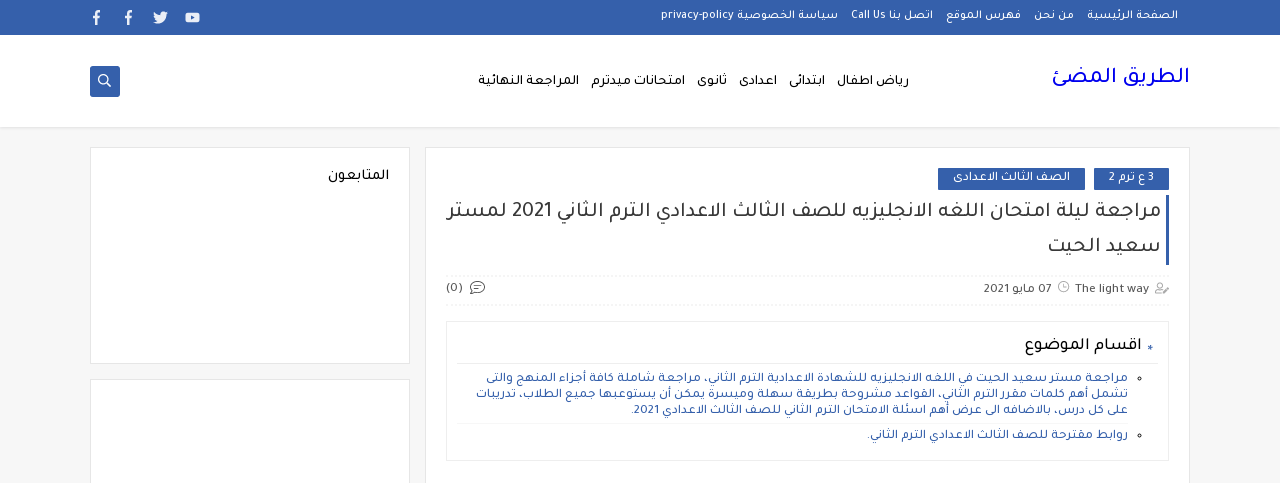

--- FILE ---
content_type: text/html; charset=UTF-8
request_url: https://www.the-lightway.com/2021/05/Grammar.prep.3.Revision.exercises.html
body_size: 52279
content:
<!DOCTYPE html>
<html dir='rtl' lang='ar' xmlns='http://www.w3.org/1999/xhtml' xmlns:b='http://www.google.com/2005/gml/b' xmlns:data='http://www.google.com/2005/gml/data' xmlns:expr='http://www.google.com/2005/gml/expr'>
<head prefix='og: http://ogp.me/ns# fb: http://ogp.me/ns/fb# article: http://ogp.me/ns/article#'>
<meta content='Kl39tUBt9irT-mAE8csQSrSTHjPica2-qwcxbSihaGI' name='google-site-verification'/>
<!-- Defult metatags -->
<link href='https://www.the-lightway.com/2021/05/Grammar.prep.3.Revision.exercises.html' rel='canonical'/>
<link href='https://www.the-lightway.com/favicon.ico' rel='icon' type='image/x-icon'/>
<meta content='width=device-width, initial-scale=1.0, shrink-to-fit=no' name='viewport'/>
<title>14 صفحة Pdf مراجعة عامة وتدريبات على قواعد اللغة الإنجليزية للصف الثالث الاعدادي الترم الثاني 2021.</title>
<meta content='5566690959629818725' id='gels'/>
<meta content='#3560ab' name='theme-color'/>
<meta content='#3560ab' name='msapplication-navbutton-color'/>
<link rel="alternate" type="application/atom+xml" title="الطريق المضئ  - Atom" href="https://www.the-lightway.com/feeds/posts/default" />
<link rel="alternate" type="application/rss+xml" title="الطريق المضئ  - RSS" href="https://www.the-lightway.com/feeds/posts/default?alt=rss" />
<link rel="service.post" type="application/atom+xml" title="الطريق المضئ  - Atom" href="https://www.blogger.com/feeds/5566690959629818725/posts/default" />

<link rel="alternate" type="application/atom+xml" title="الطريق المضئ  - Atom" href="https://www.the-lightway.com/feeds/7567693696726089520/comments/default" />
<meta content='14 صفحة Pdf مراجعة عامة وتدريبات على قواعد اللغة الإنجليزية للصف الثالث الاعدادي الترم الثاني 2021.' name='description'/>
<meta content='https://www.the-lightway.com/2021/05/Grammar.prep.3.Revision.exercises.html' property='og:url'/>
<meta content='14 صفحة Pdf مراجعة عامة وتدريبات على قواعد اللغة الإنجليزية للصف الثالث الاعدادي الترم الثاني 2021.' name='twitter:title' property='og:title'/>
<meta content='14 صفحة Pdf مراجعة عامة وتدريبات على قواعد اللغة الإنجليزية للصف الثالث الاعدادي الترم الثاني 2021.' name='twitter:description' property='og:description'/>
<meta content='14 صفحة Pdf مراجعة عامة وتدريبات على قواعد اللغة الإنجليزية للصف الثالث الاعدادي الترم الثاني 2021.' property='og:title'/>
<meta content='14 صفحة Pdf مراجعة عامة وتدريبات على قواعد اللغة الإنجليزية للصف الثالث الاعدادي الترم الثاني 2021.' property='og:description'/>
<meta content='https://blogger.googleusercontent.com/img/b/R29vZ2xl/AVvXsEiQ9GhOOftt3DFDqhA-JX6bE3lP2ttBg9c8WtsMNmRzLD3z-8qMjD9zDyag6N6PNXjJv3-SMUqSdTN28C71KUAsE35hPL-ASuj5ZrBj2kwwdHq39AN-nU08McRgw6AbpUtbwAq6E9DkgC_A/w1200-h630-p-k-no-nu/IMG_%25D9%25A2%25D9%25A0%25D9%25A2%25D9%25A1%25D9%25A0%25D9%25A5%25D9%25A0%25D9%25A7_%25D9%25A0%25D9%25A3%25D9%25A5%25D9%25A3%25D9%25A1%25D9%25A7.jpg' name='twitter:image' property='og:image'/>
<meta content='https://blogger.googleusercontent.com/img/b/R29vZ2xl/AVvXsEiQ9GhOOftt3DFDqhA-JX6bE3lP2ttBg9c8WtsMNmRzLD3z-8qMjD9zDyag6N6PNXjJv3-SMUqSdTN28C71KUAsE35hPL-ASuj5ZrBj2kwwdHq39AN-nU08McRgw6AbpUtbwAq6E9DkgC_A/w1200-h630-p-k-no-nu/IMG_%25D9%25A2%25D9%25A0%25D9%25A2%25D9%25A1%25D9%25A0%25D9%25A5%25D9%25A0%25D9%25A7_%25D9%25A0%25D9%25A3%25D9%25A5%25D9%25A3%25D9%25A1%25D9%25A7.jpg' property='og:image'/>
<meta content='600' property='og:image:width'/>
<meta content='315' property='og:image:height'/>
<meta content='summary_large_image' name='twitter:card'/>
<meta content='article' property='og:type'/>
<meta content='الطريق المضئ ' name='twitter:domain' property='og:site_name'/>
<link href='https://www.the-lightway.com/2021/05/Grammar.prep.3.Revision.exercises.html' rel='dns-prefetch'/><link href='//www.blogger.com' rel='dns-prefetch'/><link href='//1.bp.blogspot.com' rel='dns-prefetch'/><link href='//2.bp.blogspot.com' rel='dns-prefetch'/><link href='//3.bp.blogspot.com' rel='dns-prefetch'/><link href='//4.bp.blogspot.com' rel='dns-prefetch'/><link href='//pagead2.googlesyndication.com' rel='dns-prefetch'/><link href='//accounts.google.com' rel='dns-prefetch'/><link href='//resources.blogblog.com' rel='dns-prefetch'/><link href='//www.google.com' rel='dns-prefetch'/><link href='//ajax.googleapis.com' rel='dns-prefetch'/><link href='//fonts.googleapis.com' rel='dns-prefetch'/>
<!-- Required -->
<meta content='' name='twitter:site'/>
<meta content='' name='twitter:creator'/>
<meta content='391439560867338 ' property='fb:pages'/>
<meta content='1271524149868729' property='fb:app_id'/>
<meta content='' property='fb:admins'/>
<link href='' rel='publisher'/>
<!-- Template Skin -->
<style id='page-skin-1' type='text/css'><!--
/*
Seoplus Blogger Template Free
developers: https://www.seoplus.dev/
Version	: 5
Updated	: 18 May, 2020
information: https://www.seoplus-template.com/
Facebook: https://www.facebook.com/SeoPlusDev/
*/
/*=================
Icons Svg
===================*/
.Sp-Normal .moreLink:before, .post-outer .moreLink:before, a.Lapel-Link:before, a.thumb.not-pl:after {background: no-repeat center url("data:image/svg+xml;charset=utf8,%3Csvg aria-hidden='true' focusable='false' data-prefix='fal' data-icon='external-link-alt' role='img' xmlns='http://www.w3.org/2000/svg' viewBox='0 0 512 512'%3E%3Cpath fill='%23fff' d='M440,256H424a8,8,0,0,0-8,8V464a16,16,0,0,1-16,16H48a16,16,0,0,1-16-16V112A16,16,0,0,1,48,96H248a8,8,0,0,0,8-8V72a8,8,0,0,0-8-8H48A48,48,0,0,0,0,112V464a48,48,0,0,0,48,48H400a48,48,0,0,0,48-48V264A8,8,0,0,0,440,256ZM480,0h-.06L383.78.17c-28.45,0-42.66,34.54-22.58,54.62l35.28,35.28-265,265a12,12,0,0,0,0,17l8.49,8.49a12,12,0,0,0,17,0l265-265,35.28,35.27c20,20,54.57,6,54.62-22.57L512,32.05A32,32,0,0,0,480,0Zm-.17,128.17-96-96L480,32Z'%3E%3C/path%3E%3C/svg%3E")}
.recent-comments .comment .leave-comm:before, .bottomaa:after {background: no-repeat center url("data:image/svg+xml;charset=utf8,%3Csvg aria-hidden='true' focusable='false' data-prefix='fal' data-icon='external-link-alt' role='img' xmlns='http://www.w3.org/2000/svg' viewBox='0 0 512 512'%3E%3Cpath fill='%236f6f6f' d='M440,256H424a8,8,0,0,0-8,8V464a16,16,0,0,1-16,16H48a16,16,0,0,1-16-16V112A16,16,0,0,1,48,96H248a8,8,0,0,0,8-8V72a8,8,0,0,0-8-8H48A48,48,0,0,0,0,112V464a48,48,0,0,0,48,48H400a48,48,0,0,0,48-48V264A8,8,0,0,0,440,256ZM480,0h-.06L383.78.17c-28.45,0-42.66,34.54-22.58,54.62l35.28,35.28-265,265a12,12,0,0,0,0,17l8.49,8.49a12,12,0,0,0,17,0l265-265,35.28,35.27c20,20,54.57,6,54.62-22.57L512,32.05A32,32,0,0,0,480,0Zm-.17,128.17-96-96L480,32Z'%3E%3C/path%3E%3C/svg%3E");}
.icon.fa-reddit,.fa.fa-reddit {background: no-repeat center url("data:image/svg+xml;charset=utf8,%3Csvg aria-hidden='true' focusable='false' role='img' xmlns='http://www.w3.org/2000/svg' viewBox='0 0 512 512'%3E%3Cpath fill='%23fff' d='M440.3 203.5c-15 0-28.2 6.2-37.9 15.9-35.7-24.7-83.8-40.6-137.1-42.3L293 52.3l88.2 19.8c0 21.6 17.6 39.2 39.2 39.2 22 0 39.7-18.1 39.7-39.7s-17.6-39.7-39.7-39.7c-15.4 0-28.7 9.3-35.3 22l-97.4-21.6c-4.9-1.3-9.7 2.2-11 7.1L246.3 177c-52.9 2.2-100.5 18.1-136.3 42.8-9.7-10.1-23.4-16.3-38.4-16.3-55.6 0-73.8 74.6-22.9 100.1-1.8 7.9-2.6 16.3-2.6 24.7 0 83.8 94.4 151.7 210.3 151.7 116.4 0 210.8-67.9 210.8-151.7 0-8.4-.9-17.2-3.1-25.1 49.9-25.6 31.5-99.7-23.8-99.7zM129.4 308.9c0-22 17.6-39.7 39.7-39.7 21.6 0 39.2 17.6 39.2 39.7 0 21.6-17.6 39.2-39.2 39.2-22 .1-39.7-17.6-39.7-39.2zm214.3 93.5c-36.4 36.4-139.1 36.4-175.5 0-4-3.5-4-9.7 0-13.7 3.5-3.5 9.7-3.5 13.2 0 27.8 28.5 120 29 149 0 3.5-3.5 9.7-3.5 13.2 0 4.1 4 4.1 10.2.1 13.7zm-.8-54.2c-21.6 0-39.2-17.6-39.2-39.2 0-22 17.6-39.7 39.2-39.7 22 0 39.7 17.6 39.7 39.7-.1 21.5-17.7 39.2-39.7 39.2z'%3E%3C/path%3E%3C/svg%3E");}
.fa-facebook, .facebook .topaa:before{background:no-repeat center url("data:image/svg+xml;charset=utf8,%3Csvg aria-hidden='true' data-prefix='fab' data-icon='facebook-f' role='img' xmlns='http://www.w3.org/2000/svg' viewBox='0 0 264 512' class='svg-inline--fa fa-facebook-f fa-w-9'%3E%3Cpath fill='%23fff' d='M76.7 512V283H0v-91h76.7v-71.7C76.7 42.4 124.3 0 193.8 0c33.3 0 61.9 2.5 70.2 3.6V85h-48.2c-37.8 0-45.1 18-45.1 44.3V192H256l-11.7 91h-73.6v229' class=''%3E%3C/path%3E%3C/svg%3E")}
.fa-twitter, .twitter .topaa:before{background:no-repeat center url("data:image/svg+xml;charset=utf8,%3Csvg aria-hidden='true' data-prefix='fab' data-icon='twitter' role='img' xmlns='http://www.w3.org/2000/svg' viewBox='0 0 512 512' class='svg-inline--fa fa-twitter fa-w-16'%3E%3Cpath fill='%23fff' d='M459.37 151.716c.325 4.548.325 9.097.325 13.645 0 138.72-105.583 298.558-298.558 298.558-59.452 0-114.68-17.219-161.137-47.106 8.447.974 16.568 1.299 25.34 1.299 49.055 0 94.213-16.568 130.274-44.832-46.132-.975-84.792-31.188-98.112-72.772 6.498.974 12.995 1.624 19.818 1.624 9.421 0 18.843-1.3 27.614-3.573-48.081-9.747-84.143-51.98-84.143-102.985v-1.299c13.969 7.797 30.214 12.67 47.431 13.319-28.264-18.843-46.781-51.005-46.781-87.391 0-19.492 5.197-37.36 14.294-52.954 51.655 63.675 129.3 105.258 216.365 109.807-1.624-7.797-2.599-15.918-2.599-24.04 0-57.828 46.782-104.934 104.934-104.934 30.213 0 57.502 12.67 76.67 33.137 23.715-4.548 46.456-13.32 66.599-25.34-7.798 24.366-24.366 44.833-46.132 57.827 21.117-2.273 41.584-8.122 60.426-16.243-14.292 20.791-32.161 39.308-52.628 54.253z' class=''%3E%3C/path%3E%3C/svg%3E")}
.fa-tumblr {background: no-repeat center url("data:image/svg+xml;charset=utf8,%3Csvg aria-hidden='true' role='img' xmlns='http://www.w3.org/2000/svg' viewBox='0 0 320 512' %3E%3Cpath fill='%23fff' d='M309.8 480.3c-13.6 14.5-50 31.7-97.4 31.7-120.8 0-147-88.8-147-140.6v-144H17.9c-5.5 0-10-4.5-10-10v-68c0-7.2 4.5-13.6 11.3-16 62-21.8 81.5-76 84.3-117.1.8-11 6.5-16.3 16.1-16.3h70.9c5.5 0 10 4.5 10 10v115.2h83c5.5 0 10 4.4 10 9.9v81.7c0 5.5-4.5 10-10 10h-83.4V360c0 34.2 23.7 53.6 68 35.8 4.8-1.9 9-3.2 12.7-2.2 3.5.9 5.8 3.4 7.4 7.9l22 64.3c1.8 5 3.3 10.6-.4 14.5z' class=''%3E%3C/path%3E%3C/svg%3E");}
.fa-whatsapp {background: no-repeat center url("data:image/svg+xml;charset=utf8,%3Csvg aria-hidden='true' role='img' xmlns='http://www.w3.org/2000/svg' viewBox='0 0 448 512' %3E%3Cpath fill='%23fff' d='M380.9 97.1C339 55.1 283.2 32 223.9 32c-122.4 0-222 99.6-222 222 0 39.1 10.2 77.3 29.6 111L0 480l117.7-30.9c32.4 17.7 68.9 27 106.1 27h.1c122.3 0 224.1-99.6 224.1-222 0-59.3-25.2-115-67.1-157zm-157 341.6c-33.2 0-65.7-8.9-94-25.7l-6.7-4-69.8 18.3L72 359.2l-4.4-7c-18.5-29.4-28.2-63.3-28.2-98.2 0-101.7 82.8-184.5 184.6-184.5 49.3 0 95.6 19.2 130.4 54.1 34.8 34.9 56.2 81.2 56.1 130.5 0 101.8-84.9 184.6-186.6 184.6zm101.2-138.2c-5.5-2.8-32.8-16.2-37.9-18-5.1-1.9-8.8-2.8-12.5 2.8-3.7 5.6-14.3 18-17.6 21.8-3.2 3.7-6.5 4.2-12 1.4-32.6-16.3-54-29.1-75.5-66-5.7-9.8 5.7-9.1 16.3-30.3 1.8-3.7.9-6.9-.5-9.7-1.4-2.8-12.5-30.1-17.1-41.2-4.5-10.8-9.1-9.3-12.5-9.5-3.2-.2-6.9-.2-10.6-.2-3.7 0-9.7 1.4-14.8 6.9-5.1 5.6-19.4 19-19.4 46.3 0 27.3 19.9 53.7 22.6 57.4 2.8 3.7 39.1 59.7 94.8 83.8 35.2 15.2 49 16.5 66.6 13.9 10.7-1.6 32.8-13.4 37.4-26.4 4.6-13 4.6-24.1 3.2-26.4-1.3-2.5-5-3.9-10.5-6.6z' class=''%3E%3C/path%3E%3C/svg%3E");}
.fa-youtube {background: no-repeat center url("data:image/svg+xml;charset=utf8,%3Csvg aria-hidden='true' role='img' xmlns='http://www.w3.org/2000/svg' viewBox='0 0 576 512' %3E%3Cpath fill='%23fff' d='M549.655 124.083c-6.281-23.65-24.787-42.276-48.284-48.597C458.781 64 288 64 288 64S117.22 64 74.629 75.486c-23.497 6.322-42.003 24.947-48.284 48.597-11.412 42.867-11.412 132.305-11.412 132.305s0 89.438 11.412 132.305c6.281 23.65 24.787 41.5 48.284 47.821C117.22 448 288 448 288 448s170.78 0 213.371-11.486c23.497-6.321 42.003-24.171 48.284-47.821 11.412-42.867 11.412-132.305 11.412-132.305s0-89.438-11.412-132.305zm-317.51 213.508V175.185l142.739 81.205-142.739 81.201z' class=''%3E%3C/path%3E%3C/svg%3E");}
.fa-behance {background: no-repeat center url("data:image/svg+xml;charset=utf8,%3Csvg aria-hidden='true' role='img' xmlns='http://www.w3.org/2000/svg' viewBox='0 0 576 512' %3E%3Cpath fill='%23fff' d='M232 237.2c31.8-15.2 48.4-38.2 48.4-74 0-70.6-52.6-87.8-113.3-87.8H0v354.4h171.8c64.4 0 124.9-30.9 124.9-102.9 0-44.5-21.1-77.4-64.7-89.7zM77.9 135.9H151c28.1 0 53.4 7.9 53.4 40.5 0 30.1-19.7 42.2-47.5 42.2h-79v-82.7zm83.3 233.7H77.9V272h84.9c34.3 0 56 14.3 56 50.6 0 35.8-25.9 47-57.6 47zm358.5-240.7H376V94h143.7v34.9zM576 305.2c0-75.9-44.4-139.2-124.9-139.2-78.2 0-131.3 58.8-131.3 135.8 0 79.9 50.3 134.7 131.3 134.7 61.3 0 101-27.6 120.1-86.3H509c-6.7 21.9-34.3 33.5-55.7 33.5-41.3 0-63-24.2-63-65.3h185.1c.3-4.2.6-8.7.6-13.2zM390.4 274c2.3-33.7 24.7-54.8 58.5-54.8 35.4 0 53.2 20.8 56.2 54.8H390.4z' class=''%3E%3C/path%3E%3C/svg%3E");}
.fa-flickr {background: no-repeat center url("data:image/svg+xml;charset=utf8,%3Csvg aria-hidden='true' role='img' xmlns='http://www.w3.org/2000/svg' viewBox='0 0 448 512' %3E%3Cpath fill='%23fff' d='M400 32H48C21.5 32 0 53.5 0 80v352c0 26.5 21.5 48 48 48h352c26.5 0 48-21.5 48-48V80c0-26.5-21.5-48-48-48zM144.5 319c-35.1 0-63.5-28.4-63.5-63.5s28.4-63.5 63.5-63.5 63.5 28.4 63.5 63.5-28.4 63.5-63.5 63.5zm159 0c-35.1 0-63.5-28.4-63.5-63.5s28.4-63.5 63.5-63.5 63.5 28.4 63.5 63.5-28.4 63.5-63.5 63.5z' class=''%3E%3C/path%3E%3C/svg%3E");}
.fa-blogger {background: no-repeat center url("data:image/svg+xml;charset=utf8,%3Csvg aria-hidden='true' role='img' xmlns='http://www.w3.org/2000/svg' viewBox='0 0 448 512' %3E%3Cpath fill='%23fff' d='M446.6 222.7c-1.8-8-6.8-15.4-12.5-18.5-1.8-1-13-2.2-25-2.7-20.1-.9-22.3-1.3-28.7-5-10.1-5.9-12.8-12.3-12.9-29.5-.1-33-13.8-63.7-40.9-91.3-19.3-19.7-40.9-33-65.5-40.5-5.9-1.8-19.1-2.4-63.3-2.9-69.4-.8-84.8.6-108.4 10C45.9 59.5 14.7 96.1 3.3 142.9 1.2 151.7.7 165.8.2 246.8c-.6 101.5.1 116.4 6.4 136.5 15.6 49.6 59.9 86.3 104.4 94.3 14.8 2.7 197.3 3.3 216 .8 32.5-4.4 58-17.5 81.9-41.9 17.3-17.7 28.1-36.8 35.2-62.1 4.9-17.6 4.5-142.8 2.5-151.7zm-322.1-63.6c7.8-7.9 10-8.2 58.8-8.2 43.9 0 45.4.1 51.8 3.4 9.3 4.7 13.4 11.3 13.4 21.9 0 9.5-3.8 16.2-12.3 21.6-4.6 2.9-7.3 3.1-50.3 3.3-26.5.2-47.7-.4-50.8-1.2-16.6-4.7-22.8-28.5-10.6-40.8zm191.8 199.8l-14.9 2.4-77.5.9c-68.1.8-87.3-.4-90.9-2-7.1-3.1-13.8-11.7-14.9-19.4-1.1-7.3 2.6-17.3 8.2-22.4 7.1-6.4 10.2-6.6 97.3-6.7 89.6-.1 89.1-.1 97.6 7.8 12.1 11.3 9.5 31.2-4.9 39.4z' class=''%3E%3C/path%3E%3C/svg%3E");}
.fa-wordpress {background: no-repeat center url("data:image/svg+xml;charset=utf8,%3Csvg aria-hidden='true' role='img' xmlns='http://www.w3.org/2000/svg' viewBox='0 0 512 512' %3E%3Cpath fill='%23fff' d='M256 8C119.3 8 8 119.2 8 256c0 136.7 111.3 248 248 248s248-111.3 248-248C504 119.2 392.7 8 256 8zM33 256c0-32.3 6.9-63 19.3-90.7l106.4 291.4C84.3 420.5 33 344.2 33 256zm223 223c-21.9 0-43-3.2-63-9.1l66.9-194.4 68.5 187.8c.5 1.1 1 2.1 1.6 3.1-23.1 8.1-48 12.6-74 12.6zm30.7-327.5c13.4-.7 25.5-2.1 25.5-2.1 12-1.4 10.6-19.1-1.4-18.4 0 0-36.1 2.8-59.4 2.8-21.9 0-58.7-2.8-58.7-2.8-12-.7-13.4 17.7-1.4 18.4 0 0 11.4 1.4 23.4 2.1l34.7 95.2L200.6 393l-81.2-241.5c13.4-.7 25.5-2.1 25.5-2.1 12-1.4 10.6-19.1-1.4-18.4 0 0-36.1 2.8-59.4 2.8-4.2 0-9.1-.1-14.4-.3C109.6 73 178.1 33 256 33c58 0 110.9 22.2 150.6 58.5-1-.1-1.9-.2-2.9-.2-21.9 0-37.4 19.1-37.4 39.6 0 18.4 10.6 33.9 21.9 52.3 8.5 14.8 18.4 33.9 18.4 61.5 0 19.1-7.3 41.2-17 72.1l-22.2 74.3-80.7-239.6zm81.4 297.2l68.1-196.9c12.7-31.8 17-57.2 17-79.9 0-8.2-.5-15.8-1.5-22.9 17.4 31.8 27.3 68.2 27.3 107 0 82.3-44.6 154.1-110.9 192.7z' class=''%3E%3C/path%3E%3C/svg%3E");}
.fa-tumblr {background: no-repeat center url("data:image/svg+xml;charset=utf8,%3Csvg aria-hidden='true' role='img' xmlns='http://www.w3.org/2000/svg' viewBox='0 0 320 512' %3E%3Cpath fill='%23fff' d='M309.8 480.3c-13.6 14.5-50 31.7-97.4 31.7-120.8 0-147-88.8-147-140.6v-144H17.9c-5.5 0-10-4.5-10-10v-68c0-7.2 4.5-13.6 11.3-16 62-21.8 81.5-76 84.3-117.1.8-11 6.5-16.3 16.1-16.3h70.9c5.5 0 10 4.5 10 10v115.2h83c5.5 0 10 4.4 10 9.9v81.7c0 5.5-4.5 10-10 10h-83.4V360c0 34.2 23.7 53.6 68 35.8 4.8-1.9 9-3.2 12.7-2.2 3.5.9 5.8 3.4 7.4 7.9l22 64.3c1.8 5 3.3 10.6-.4 14.5z' class=''%3E%3C/path%3E%3C/svg%3E");}
.fa-telegram {background: no-repeat center url("data:image/svg+xml;charset=utf8,%3Csvg aria-hidden='true' role='img' xmlns='http://www.w3.org/2000/svg' viewBox='0 0 448 512' %3E%3Cpath fill='%23fff' d='M446.7 98.6l-67.6 318.8c-5.1 22.5-18.4 28.1-37.3 17.5l-103-75.9-49.7 47.8c-5.5 5.5-10.1 10.1-20.7 10.1l7.4-104.9 190.9-172.5c8.3-7.4-1.8-11.5-12.9-4.1L117.8 284 16.2 252.2c-22.1-6.9-22.5-22.1 4.6-32.7L418.2 66.4c18.4-6.9 34.5 4.1 28.5 32.2z' class=''%3E%3C/path%3E%3C/svg%3E");}
.fa-skype {background: no-repeat center url("data:image/svg+xml;charset=utf8,%3Csvg aria-hidden='true' role='img' xmlns='http://www.w3.org/2000/svg' viewBox='0 0 448 512' %3E%3Cpath fill='%23fff' d='M424.7 299.8c2.9-14 4.7-28.9 4.7-43.8 0-113.5-91.9-205.3-205.3-205.3-14.9 0-29.7 1.7-43.8 4.7C161.3 40.7 137.7 32 112 32 50.2 32 0 82.2 0 144c0 25.7 8.7 49.3 23.3 68.2-2.9 14-4.7 28.9-4.7 43.8 0 113.5 91.9 205.3 205.3 205.3 14.9 0 29.7-1.7 43.8-4.7 19 14.6 42.6 23.3 68.2 23.3 61.8 0 112-50.2 112-112 .1-25.6-8.6-49.2-23.2-68.1zm-194.6 91.5c-65.6 0-120.5-29.2-120.5-65 0-16 9-30.6 29.5-30.6 31.2 0 34.1 44.9 88.1 44.9 25.7 0 42.3-11.4 42.3-26.3 0-18.7-16-21.6-42-28-62.5-15.4-117.8-22-117.8-87.2 0-59.2 58.6-81.1 109.1-81.1 55.1 0 110.8 21.9 110.8 55.4 0 16.9-11.4 31.8-30.3 31.8-28.3 0-29.2-33.5-75-33.5-25.7 0-42 7-42 22.5 0 19.8 20.8 21.8 69.1 33 41.4 9.3 90.7 26.8 90.7 77.6 0 59.1-57.1 86.5-112 86.5z' class=''%3E%3C/path%3E%3C/svg%3E");}
.fa-sitemap {background: no-repeat center url("data:image/svg+xml;charset=utf8,%3Csvg aria-hidden='true' role='img' xmlns='http://www.w3.org/2000/svg' viewBox='0 0 640 512' %3E%3Cpath fill='%23fff' d='M104 272h192v48h48v-48h192v48h48v-57.59c0-21.17-17.22-38.41-38.41-38.41H344v-64h40c17.67 0 32-14.33 32-32V32c0-17.67-14.33-32-32-32H256c-17.67 0-32 14.33-32 32v96c0 8.84 3.58 16.84 9.37 22.63S247.16 160 256 160h40v64H94.41C73.22 224 56 241.23 56 262.41V320h48v-48zm168-160V48h96v64h-96zm336 240h-96c-17.67 0-32 14.33-32 32v96c0 17.67 14.33 32 32 32h96c17.67 0 32-14.33 32-32v-96c0-17.67-14.33-32-32-32zm-16 112h-64v-64h64v64zM368 352h-96c-17.67 0-32 14.33-32 32v96c0 17.67 14.33 32 32 32h96c17.67 0 32-14.33 32-32v-96c0-17.67-14.33-32-32-32zm-16 112h-64v-64h64v64zM128 352H32c-17.67 0-32 14.33-32 32v96c0 17.67 14.33 32 32 32h96c17.67 0 32-14.33 32-32v-96c0-17.67-14.33-32-32-32zm-16 112H48v-64h64v64z' class=''%3E%3C/path%3E%3C/svg%3E");}
.fa-instagram {background: no-repeat center url("data:image/svg+xml;charset=utf8,%3Csvg aria-hidden='true' role='img' xmlns='http://www.w3.org/2000/svg' viewBox='0 0 448 512' %3E%3Cpath fill='%23fff' d='M224.1 141c-63.6 0-114.9 51.3-114.9 114.9s51.3 114.9 114.9 114.9S339 319.5 339 255.9 287.7 141 224.1 141zm0 189.6c-41.1 0-74.7-33.5-74.7-74.7s33.5-74.7 74.7-74.7 74.7 33.5 74.7 74.7-33.6 74.7-74.7 74.7zm146.4-194.3c0 14.9-12 26.8-26.8 26.8-14.9 0-26.8-12-26.8-26.8s12-26.8 26.8-26.8 26.8 12 26.8 26.8zm76.1 27.2c-1.7-35.9-9.9-67.7-36.2-93.9-26.2-26.2-58-34.4-93.9-36.2-37-2.1-147.9-2.1-184.9 0-35.8 1.7-67.6 9.9-93.9 36.1s-34.4 58-36.2 93.9c-2.1 37-2.1 147.9 0 184.9 1.7 35.9 9.9 67.7 36.2 93.9s58 34.4 93.9 36.2c37 2.1 147.9 2.1 184.9 0 35.9-1.7 67.7-9.9 93.9-36.2 26.2-26.2 34.4-58 36.2-93.9 2.1-37 2.1-147.8 0-184.8zM398.8 388c-7.8 19.6-22.9 34.7-42.6 42.6-29.5 11.7-99.5 9-132.1 9s-102.7 2.6-132.1-9c-19.6-7.8-34.7-22.9-42.6-42.6-11.7-29.5-9-99.5-9-132.1s-2.6-102.7 9-132.1c7.8-19.6 22.9-34.7 42.6-42.6 29.5-11.7 99.5-9 132.1-9s102.7-2.6 132.1 9c19.6 7.8 34.7 22.9 42.6 42.6 11.7 29.5 9 99.5 9 132.1s2.7 102.7-9 132.1z' class=''%3E%3C/path%3E%3C/svg%3E");}
.fa-linkedin {background: no-repeat center url("data:image/svg+xml;charset=utf8,%3Csvg aria-hidden='true' role='img' xmlns='http://www.w3.org/2000/svg' viewBox='0 0 448 512' %3E%3Cpath fill='%23fff' d='M100.3 480H7.4V180.9h92.9V480zM53.8 140.1C24.1 140.1 0 115.5 0 85.8 0 56.1 24.1 32 53.8 32c29.7 0 53.8 24.1 53.8 53.8 0 29.7-24.1 54.3-53.8 54.3zM448 480h-92.7V334.4c0-34.7-.7-79.2-48.3-79.2-48.3 0-55.7 37.7-55.7 76.7V480h-92.8V180.9h89.1v40.8h1.3c12.4-23.5 42.7-48.3 87.9-48.3 94 0 111.3 61.9 111.3 142.3V480z' class=''%3E%3C/path%3E%3C/svg%3E");}
.fa-pinterest {background: url("data:image/svg+xml;charset=utf8,%3Csvg aria-hidden='true' role='img' xmlns='http://www.w3.org/2000/svg' viewBox='0 0 384 512' %3E%3Cpath fill='%23fff' d='M204 6.5C101.4 6.5 0 74.9 0 185.6 0 256 39.6 296 63.6 296c9.9 0 15.6-27.6 15.6-35.4 0-9.3-23.7-29.1-23.7-67.8 0-80.4 61.2-137.4 140.4-137.4 68.1 0 118.5 38.7 118.5 109.8 0 53.1-21.3 152.7-90.3 152.7-24.9 0-46.2-18-46.2-43.8 0-37.8 26.4-74.4 26.4-113.4 0-66.2-93.9-54.2-93.9 25.8 0 16.8 2.1 35.4 9.6 50.7-13.8 59.4-42 147.9-42 209.1 0 18.9 2.7 37.5 4.5 56.4 3.4 3.8 1.7 3.4 6.9 1.5 50.4-69 48.6-82.5 71.4-172.8 12.3 23.4 44.1 36 69.3 36 106.2 0 153.9-103.5 153.9-196.8C384 71.3 298.2 6.5 204 6.5z' class=''%3E%3C/path%3E%3C/svg %3E") no-repeat center ;}
.fa-google-play {background: no-repeat center url("data:image/svg+xml;charset=utf8,%3Csvg aria-hidden='true' role='img' xmlns='http://www.w3.org/2000/svg' viewBox='0 0 512 512' %3E%3Cpath fill='%23fff' d='M325.3 234.3L104.6 13l280.8 161.2-60.1 60.1zM47 0C34 6.8 25.3 19.2 25.3 35.3v441.3c0 16.1 8.7 28.5 21.7 35.3l256.6-256L47 0zm425.2 225.6l-58.9-34.1-65.7 64.5 65.7 64.5 60.1-34.1c18-14.3 18-46.5-1.2-60.8zM104.6 499l280.8-161.2-60.1-60.1L104.6 499z' class=''%3E%3C/path%3E%3C/svg%3E");}
/*=================
Variables
===================*/
<Group description="أساسي" selector="body">
<Variable name="keycolor" description="لون الجرادينت المساعد" type="color" default="#1e3c72"/>
<Variable name="step.color" description="اللون ألاساسي" type="color" default="#3560ab"/>
<Variable name="grad.color" description="لون النص فوق اللون الاساسي" type="color" default="#ffffff"/>
<Variable name="body.background.color" description="لون تبويب المدونة في الهاتف" type="color"  default="#3560ab"/>
<Variable name="body.background" description="خلفية المدونة" type="background" color='#f7f7f7' default="$(color)
url() no-repeat fixed top right"/>
<Variable name="body.text.font" description="Font" type="font" default="400 15px 'Segoe UI'" hideEditor="true"/>
<Variable name="body.link.color" description="Link color" type="color" default="#000" hideEditor="true"/>
<Variable name="Box.Title.bg" description="خلفية العناوين الاساسية" type="color" default="#e6e6e6" hideEditor="true"/>
</Group>
<Group description="الهيدر" selector="#sp-header" >
<Variable name="H.Bg" description="خلفية الهيدر" type="color" default="#fff"/>
<Variable name="H.Link" description="لون الروابط" type="color" default="#000"/>
<Variable name="H.Icon.Sh" description="لون ايقونة البحث" type="color" default="#fff"/>
<Variable name="H.Icon.Color" description="لون سهم القائمة المنسدلة" type="color" default="#3560ab"/>
<Variable name="H.Link.font" description="خط وحجم الخط للروابط" type="font" default="400 14px 'Segoe UI'" />
<Variable name="H.mons.Color" description="لون روابط القايمة المسندلة" type="color" default="#525252"/>
<Variable name="H.mons.bg" description="لون خلفية القايمة المنسدلة" type="color" default="#fff"/>
<Variable name="H.mons.border" description="لون فواصل القايمة المنسدلة" type="color" default="#e6e6e6"/>
<Variable name="H.mons.hover" description="تاثير مرور الروابط القايمة المنسدلة" type="color" default="#3560ab"/>
</Group>
<Group description="المشاركات" selector=".site" >
<Variable name="Hpost.Title.Color" description="لون العناوين" type="color" default="#444"/>
<Variable name="Hpost.Short.Content.Color" description="لون وصف الموضوع القصير" type="color" default="#777"/>
<Variable name="Hpost.Items" description="لون روابط الميتا بوست" type="color" default="#777"/>
<Variable name="Hpost.Hover" description="لون التاثير المرور" type="color" default="#194ca9"/>
</Group>
<Group description="الموضوع" selector=".post-amp" >
<Variable name="posts.background.color" description="Post background color" type="color" default="#fff"  hideEditor="true"/>
<Variable name="posts.title.color" description="Post title color" type="color" default="#393939" />
<Variable name="posts.title.font" description="Post title font" type="font" default="400 21px 'Segoe UI'" />
<Variable name="posts.text.font" description="Post text font" type="font" default="400 14px 'Segoe UI'" />
<Variable name="posts.text.color" description="Post text color" type="color" default="#000" />
<Variable name="posts.link.color" description="Post link color" type="color" default="#194ca9" />
</Group>
<Group selector='.post .post-outer' description="جميع محتويات الموضوع">
<Variable name="posts.meta.color" description="لون معلومات الموضوع اسفل العنوان" type="color" default="#585858" />
<Variable name="posts.meta.border" description="لون البوردر لمعلومات المضوع اسفل العنوان" type="color" default="#f5f5f5" />
<Variable name="posts.img.border" description="لون بوردر الصورة" type="color" default="#eee" />
<Variable name="posts.num.bg" description="خلفية التعداد الرقمي" type="color" default="#eee" />
<Variable name="posts.num.color" description="لون رقم التعداد الرقمي" type="color" default="#000" />
<Variable name="posts.num.border" description="لون بوردر التعداد الرقمي" type="color" default="#ccc" />
<Variable name="posts.h2.bg" description="خلفية العنوان h2" type="color" default="#eee" />
<Variable name="posts.h2.color" description="لون خط العنوان h2" type="color" default="#000" />
<Variable name="posts.h2.border" description="لون فاصل اسفل عنوان h2" type="color" default="#d8d8d8" />
<Variable name="posts.h2.font" description="خط العنوان h2" type="font" default="400 21px 'Segoe UI'" />
<Variable name="posts.h3.bg" description="لون خلفية العنوان h3" type="color" default="#eee" />
<Variable name="posts.h3.color" description="لون خط العنوان h3" type="color" default="#000" />
<Variable name="posts.h3.border" description="لون فاصل اسفل عنوان h3" type="color" default="#d8d8d8" />
<Variable name="posts.h3.font" description="خط العنوان h3" type="font" default="400 19px 'Segoe UI'" />
<Variable name="posts.h4.bg" description="خلفية العنوان h4" type="color" default="#eee" />
<Variable name="posts.h4.color" description="لون خط العنوان h4" type="color" default="#000" />
<Variable name="posts.h4.border" description="لون فاصل اسفل عنوان h4" type="color" default="#d8d8d8" />
<Variable name="posts.h4.font" description="خط العنوان h4" type="font" default="400 17px 'Segoe UI'" />
<Variable name="posts.border" description="لون فواصل عناصر اسفل الموضوع" type="color" default="#eeeeee" />
<Variable name="posts.tags.bg" description="خلفية القسم" type="color" default="#eee" />
<Variable name="posts.tags.color" description="لون القسم" type="color" default="#292929" />
<Variable name="posts.tags.hover.bg" description="خلفية القسم عند التمرير" type="color" default="#3560ab" />
<Variable name="posts.tags.hover.color" description="لون القسم عند التمرير" type="color" default="#fff" />
<Variable name="posts.au.bg" description="خلفية اضافة الكاتب" type="color" default="#f4f4f4" />
<Variable name="posts.au.border" description="لون البوردر اضافة الكاتب" type="color" default="#eee" />
<Variable name="posts.comment.border" description="لون بوردر التعليقات" type="color" default="#ccc" />
<Variable name="posts.comment.link" description="لون الروابط في التعليقات" type="color" default="#000fc1" />
<Variable name="posts.comment.button" description="لون زر ارسل تعليق" type="color" default="#eeeeee" />
<Variable name="posts.comment.icon" description="لون ايقونة عنوان التعليقات" type="color" default="#335ea8" />
<Variable name="posts.comment.title" description="لون نص عنوان التعليقات" type="color" default="#3e3e3e" />
<Variable name="posts.comment.massg" description="لون رسالة التعليقات" type="color" default="#757575" />
</Group>
<Group selector='.post-outer' description="خواص الفريال">
<Variable name="posts.read.more.color" description="لون خط خاصية شاهد المزيد" type="color" default="#313131" />
<Variable name="posts.read.more.bg" description="لون خلفية زر خاصية شاهد المزيد" type="color" default="#f7f7f7" />
<Variable name="posts.read.more.border" description="لون بوردر خاصية شاهد المزيد" type="color" default="#ccc" />
<Variable name="posts.next.prev.border" description="لون بوردر خاصية تقسيم المقال" type="color" default="#eee" />
<Variable name="posts.next.prev.bg" description="لون خلفية خاصية تقسيم المقال" type="color" default="#f7f7f7" />
</Group>
<Group selector='body' description="ضبط العروض">
<Variable name="content.width" description="Content width" type="length" min="640px" max="1300px" default="1100px"/>
<Variable name="sidebar.width" description="Sidebar width" type="length" min="150px" max="480px" default="320px"/>
</Group>/**/
ul{margin:0;padding:0}
*{text-decoration:none;margin:0;padding:0;outline:0;-webkit-box-sizing:border-box;-moz-box-sizing:border-box;box-sizing:border-box}
*,:before,:after{-webkit-box-sizing:border-box;-moz-box-sizing:border-box;box-sizing:border-box}
.clear{clear:both}
html,body,div,span,applet,object,iframe,h1,h2,h3,h4,h5,h6,p,blockquote,pre,abbr,acronym,address,big,cite,code,del,dfn,em,font,ins,kbd,q,s,samp,small,strike,strong,sub,sup,tt,var,dl,dt,dd,ol,ul,li,fieldset,form,label,legend,table,caption,tbody,tfoot,thead,tr,th,td{border:0;font-family:inherit;font-size:100%;font-style:inherit;color:inherit;font-weight:inherit;margin:0;outline:0;padding:0;vertical-align:baseline}
img{max-width:100%;position:relative}
*:not(.notran),:not(.notran):after,:not(.notran):before{-webkit-transition: .3s ease-in-out;-o-transition: .3s ease-in-out;-moz-transition: .3s ease-in-out;transition: .3s ease-in-out;}
.cookie-choices-info{opacity: 0.9;z-index:999999999999999999!important;position:fixed!important;top:auto!important;bottom:5px!important;padding:0!important;right:5px!important;width:300px!important;text-align:center!important;font:400 15px 'Segoe UI'!important;border-radius:3px;box-shadow:0 1px 3px rgba(32,33,36,0.1)}
.cookie-choices-info:hover {opacity: 1;}
.cookie-choices-info .cookie-choices-inner{font-size:13px!important}
.cookie-choices-info .cookie-choices-text{font-size:14px!important;text-align:justify!important}
.cookie-choices-info .cookie-choices-buttons{display:block!important}
a.cookie-choices-button,a#cookieChoiceDismiss{background:#fff;color:#000!important;padding:5px 10px!important;border-radius:2px;margin:0 0 4px!important;display:block!important;font-size:13px!important;font-weight:normal!important}
@media screen and (max-width:450px){.cookie-choices-info{width:200px!important}.cookie-choices-info span.cookie-choices-text{font-size:12px!important}a.cookie-choices-button,a#cookieChoiceDismiss{display:inline-block!important;width:48%;margin-left:1%!important}}
.PLHolder {opacity: 0.9}
.PLHolder img {opacity: 0;}
body,input{font: 400 15px 'Segoe UI'}
body{background:#f7f7f7  url() no-repeat fixed top right;background-size: cover;}
.container,.floar .lap {width: 100%;max-width: 1100px;margin: 0 auto;}
.main-amm,.site .widget{display:block;background:#fff;clear:both;border-radius:0;padding:20px;border:1px solid #e6e6e6;overflow:hidden;margin:0 0 15px}
.headline{display:block;clear:both;margin-bottom:15px;position:relative}
.headline:before{content:"";background:#e6e6e6;height:1px;width:100%;display:block;position:absolute;top:50%;z-index:1}
.headline .title{display:inline-block;padding:6px 20px 6px;background:#3560ab;color:#ffffff;font-size:13px;font-weight:normal;border-radius:30px;z-index:999999;position:relative}
a.Lapel-Link{background:#3560ab;color:#ffffff;float:left;padding:6px 20px 6px;font-size:13px;border-radius:30px;z-index:999999;position:relative}
.Lapel-Link:hover{padding:6px 20px 6px 35px}
.Lapel-Link:hover:before{opacity:1;transition:0.3s ease-out;left:10px;top:7px}
.title:before{content:"";position:absolute;left:-5px;background:#fff;height:8px;width:5px;top:40%}
a.Lapel-Link:after{content:"";position:absolute;right:-5px;background:#fff;height:8px;width:5px;top:40%}
footer .headline:before{display:none}
.Wigetdisabled{display:block;overflow:hidden;font-size:13px;padding:10px;text-align:center;color:#721c24;background-color:#f8d7da;border-color:#f5c6cb;border:1px solid;border-radius:2px}
/* == animation == */
a.PLHolder.thumb:before{content:"";opacity:1;display:inline-block;position:absolute;right:0;left:0;top:0;bottom:0;background-color:#3560ab;background-repeat:no-repeat;background-size:1000px 900px;animation:bs-lazy-anim 1.01s infinite linear forwards;background-image:linear-gradient(to right,#3560ab 0,#3560ab 20%,#1e3c72 40%,#3560ab 100%);animation-direction:reverse}
a.PLHolder.thumb:after{background-size:300% 300%;animation:mg-gr-anim 5.5s ease-in infinite;opacity:.8;transition:all .35s ease;content:'';position:absolute;background:-webkit-linear-gradient(to right,#1e3c72,#3560ab);background:-moz-linear-gradient(to right,#1e3c72,#3560ab);background:-o-linear-gradient(to right,#1e3c72,#3560ab);background:linear-gradient(to right,#1e3c72,#3560ab);top:0;left:0;right:0;bottom:0}
@keyframes bs-lazy-anim{from{background-position:-800px 0}to{background-position:400px 0}}
.Sp-posts1 .rnav-title a:hover		,
.Sp-posts3 .rnav-title a:hover		,
.Sp-posts4 .rnav-title a:hover		,
.Sp-posts6 .rnav-title a:hover		,
.Sp-posts5 .rnav-title a:hover		,
.shreet h3.rnav-title a:hover		,
.Sp-Normal .rnav-title a:hover		,
.Sp-slide .rnav-title a:hover		,
.Sp-3colList .rnav-title a:hover		,
.PopularPosts h3.post-title a:hover ,
.widget.FeaturedPost .post-title a:hover,
.items a:hover              		,
nav.nav-par ul li a:hover,
.posttitle:hover,
ul.clear li a:hover,
.post-outer .posts-titles a:hover {
color: #194ca9 !important;
}
iframe {display: initial;max-width: 100%;}
/* =================
= Hidden Items
================= */
#Settings			,
.widget .widget-item-control a img,
.widget-item-control,.blog-feeds,
.status-msg-body	,
.date-header		,
.post-feeds			,
.status-msg-border	,
nav.nav-par li		,
.hiden 				,
.open.nav2 			,
.open.nav1			,
.moreLink			,
.hideee				,
span.category a:not(:first-of-type),
div#blog-pager
{display:none !important}
/*=================
Posts
===================*/
.post-random {
margin: 15px 0 25px;
overflow: hidden;
clear: both;
display: block;
text-align: right;
}
div#main {
overflow: hidden;
}
.post div#Blog1, .post .post-outer, .post .post-body {
overflow: initial!important;
}
.contpotg, .spconten {
overflow: hidden;
}
.post-outer{display:block;overflow:hidden;padding-bottom:20px;border-bottom:1px solid #eeeeee;margin-bottom:20px;position:relative}
.post-outer .thumb{width:300px;height:180px}
.post-home{width:calc((100% - 315px) / 1);float:right}
.post-outer .items{display:block!important;clear:both;padding:8px 0;border-top:1px solid #eee;border-bottom:1px solid #eee;vertical-align:middle;font-size:11px;color:#777}
.post-outer .items{display:inline-block;vertical-align:middle;font-size:11px;color:#777777}
.post-outer .items a,.post-outer .items span{font-size:12px;display:inline-block;color:#777777;margin-left:3px}
.post-outer .posts-titles a{line-height:1.5em;margin-bottom:7px;display:block;max-height:4.6em;font-size:16px;color:#444444}
.post-outer .posts-titles{height:inherit;clear:both;font-size:16px;overflow:hidden}
.post-outer .Short_content{color:#777777;line-height:1.7em;margin:5px 0;font-size:12px}
.post-outer:last-of-type{padding-bottom: 0;border-bottom: 0;margin-bottom: 0;}
.thumb img{object-fit: cover;display:block;width:100%;height:100%}
.thumb{float:right;width:300px;height:300px;margin-left:15px;display:block;-webkit-border-radius:5px;-moz-border-radius:5px;border-radius:5px;overflow:hidden;position:relative}
h3.rnav-title a{color:#444444;line-height:1.3em}
.rnav-title{clear:both;font-size:16px;overflow:hidden;height:4em}
.blocker{display:block;overflow:hidden;margin-top:15px}
.r-r{vertical-align:top}
.r-r{float:right;width:calc((100% - 320px - 15px) / 1)}
#Postcs7,#Postcs3{margin-right:15px}
.sides{width:calc((100% - 15px) / 2);float:right}
a.thumb.not-pl:before{content:"";position:absolute;background:linear-gradient(to bottom,rgba(0,0,0,0.15) 6%,rgba(0,0,0,0.68) 100%);height:100%;width:100%;display:block;z-index:99;transition:opacity 0.3s ease;opacity:0}
a.thumb.not-pl:after{content:"";z-index:99;position:absolute;display:block;transition:opacity 0.3s ease;opacity:0}
a.thumb.not-pl:hover:after{opacity:0.9!important}
/* iteam post */
.atags{display:block;margin:0 0 5px}
.atags a{font-size:13px;background:#3560ab;color:#ffffff;padding:3px 15px;border-radius:1px;margin:0 0 0 5px;display:inline-block}
.post-amp .entry-title.topic-title{padding-right: 5px;border-right: 3px solid #3560ab;overflow:hidden;font:400 21px 'Segoe UI';line-height:1.7em;color:#393939}
.post-body{font:400 14px 'Segoe UI';line-height:24px;overflow:hidden;color:#000000}
.post-body a{color:#194ca9}
.post-meta{margin-top:10px;border:2px dotted #f5f5f5;border-right:0;border-left:0;padding:4px 0;margin-bottom:5px;color:#585858;font-size:13px}
.headbost,span.p-author.h-card.vcard,.article-timeago,.article-author,a.timestamp-link{display:inline-block;vertical-align:middle}
.headbost svg{width:14px!important;height:14px!important;margin-left:3px;vertical-align:middle}
.post-meta a{color:#585858}
.post-meta span,.post-meta .post-date{font-size:13px}
.post-body img{padding:5px;border:1px solid #eeeeee;border-radius:3px;width:auto;height:auto;display:inline;max-width:100%}
.shareButton a{display:inline-block;vertical-align:middle;min-width:auto;margin:0 5px 5px 0;padding:0;width:calc((100% - 46px) / 6);position:relative;cursor:pointer;border-radius:3px}
.shareButton .icon{height:15px;width:15px;float:right}
.shareButton a:first-of-type{margin-right:0}
.shareButton .facebook span{background-color:#3b5998}
.shareButton .twitter span{background-color:#1da1f2}
.shareButton .pinterest span{background-color:#cc2127}
.shareButton .ic-phone span{background-color:#2ea625}
.shareButton .ic-reddit span{background-color:#ff4500}
.shareButton .ic-linkedin span{background-color:#0073b1}
.shareButton a span{display:block;padding:8px 10px;font-size:12px;color:#fff;box-shadow:0 90px 75px 1px rgba(255,255,255,0.1) inset;border-radius:3px;text-align:center;overflow:hidden}
.PagePrakediv a{border-radius:30px;font-size:14px;width:150px;margin:0 auto 0;font-family:'Segoe UI'}
.amp-tags{font-size:13px;font-weight:bold}
.amp-tags a{color:#292929;font-size:13px;margin:0 0 0 5px;font-weight:normal;padding:5px 10px;background:#eeeeee;border-radius:2px;transition:all 0s;display:inline-block}
.widget{overflow:hidden}
.amp-tags a:hover{background:#3560ab;color:#ffffff}
.amp-tags svg{width:11px;height:11px;margin-left:4px;vertical-align:middle;transition:all 0s}
.edit-post a{font-size:11px;text-align:center;padding:5px 8px;border-radius:1px;background-color:#3560ab;margin:0 auto 3px;color:#ffffff;vertical-align:top}
.commint-cont{display:inline-block;vertical-align:middle;color:#585858;font-size:13px;float:left}
.commint-cont svg{width:15px;height:15px;display:inline-block;vertical-align:middle;margin-left:4px;margin-top:-1px}
.blog-admin{display:none}
.atags .blog-admin{float:left;vertical-align:top;overflow:hidden;margin-top:0!important}
.page .atags{overflow:hidden}
.page .atags .blog-admin{float:right}
.topic-nav,.reaction-buttons,section#comments,.amp-tags,.shareButton,.RelatedPosts,.author-profile{display:block;padding:15px 0 0;margin-top:15px;border-top:2px dotted #eeeeee}
.reactions-label{display:inline-block;vertical-align:top;color:#343434;font-size:14px}
.reactions-label svg.icon{color:#1f3d74;width:16px;height:16px;margin-top:1px;margin-left:0}
iframe.reactions-iframe{height:20px;display:inline-block;vertical-align:sub}
#FancyAllItems *{-moz-transition:none;-webkit-transition:none;transition:none}
.post-body strike{text-decoration:line-through}
.post-body u{text-decoration:underline}
.post-body ul li,.post-body ol li{margin-bottom:3px;padding-bottom:3px}
.post-body ul,.post-body ol{padding-right:30px}
.post-body ol li:before{list-style:disc;content:counter(li);font-size:13px;padding:0 5px;line-height:1.3rem;width:24px;display:inline-block;text-align:center;background:#eeeeee;border-radius:3px;margin-left:8px;border:1px solid #cccccc;color:#000000}
.post-body ol li{counter-increment:li;list-style:none;font-size:13px}
.post-body ol{padding-right:5px}
.post-body h2,.post-body h3,.post-body h4{padding:13px 20px 13px 13px;border-radius:3px;margin:5px 0 10px}
.post-body h4{background:#eeeeee;font:400 17px 'Segoe UI';border-bottom:1px solid #d8d8d8;color:#000000}
.post-body h3{background:#eeeeee;font:400 19px 'Segoe UI';border-bottom:1px solid #d8d8d8;color:#000000}
.post-body h2{background:#eeeeee;font:400 21px 'Segoe UI';padding:14px 20px 14px 13px;border-bottom:1px solid #d8d8d8;color:#000000}
.PagePrakediv a{display:block;overflow:hidden;padding:10px;text-align:center;background:#f7f7f7;border:1px dashed #cccccc;color:#313131}
.post-body blockquote{color:#545454;font-size:100%;background-color:#efefef;border-left:none;padding:50px 20px 40px;margin:40px 0 30px 0;position:relative;text-align:center;clear:both}
.PagePrakediv{margin-top: 15px;display:block;overflow:hidden}
.post-body blockquote:before {content: "";background: url("data:image/svg+xml;charset=utf8,%3Csvg aria-hidden='true' data-prefix='far' data-icon='quote-right' role='img' xmlns='http://www.w3.org/2000/svg' viewBox='0 0 576 512'%3E%3Cpath fill='%23777' d='M200 32H72C32.3 32 0 64.3 0 104v112c0 39.7 32.3 72 72 72h56v8c0 22.1-17.9 40-40 40h-8c-26.5 0-48 21.5-48 48v48c0 26.5 21.5 48 48 48h8c101.5 0 184-82.5 184-184V104c0-39.7-32.3-72-72-72zm24 264c0 75-61 136-136 136h-8v-48h8c48.5 0 88-39.5 88-88v-56H72c-13.2 0-24-10.8-24-24V104c0-13.2 10.8-24 24-24h128c13.2 0 24 10.8 24 24v192zM504 32H376c-39.7 0-72 32.3-72 72v112c0 39.7 32.3 72 72 72h56v8c0 22.1-17.9 40-40 40h-8c-26.5 0-48 21.5-48 48v48c0 26.5 21.5 48 48 48h8c101.5 0 184-82.5 184-184V104c0-39.7-32.3-72-72-72zm24 264c0 75-61 136-136 136h-8v-48h8c48.5 0 88-39.5 88-88v-56H376c-13.2 0-24-10.8-24-24V104c0-13.2 10.8-24 24-24h128c13.2 0 24 10.8 24 24v192z' %3E%3C/path%3E%3C/svg%3E") center no-repeat;width: 20px;height: 20px;display: inline-block;vertical-align: middle;margin: 0 0px 3px 10px;}
.post-body blockquote:before{position:absolute;top:0;left:50%;margin-top:-45px;margin-left:-40px;width:80px;height:80px;background-color:#fff;line-height:90px;border-radius:50%;text-align:center;background-size:35px;background-position-y:30px}
.TocList{margin-bottom:5px}
td.tr-caption{font-size:12px}
/* topic-nav */
.texxattt{display:inline-block;color:#ffffff;font-size:10px;background:#3560ab;padding:2px 5px;border-radius:2px;margin-bottom:3px}
.posttitle{font-size:14px;color:#353535 !important;width:100%;display:block;white-space:nowrap;text-overflow:ellipsis;overflow:hidden}
.newPost,.oldPost{padding-left: 10px;float:right;width:50%;padding-right:10px;border-right:3px solid #3560ab}
.topic-nav-cont{overflow:hidden}
.post-random .newPost .posttitle{width:100%;position:relative;padding:5px 0 2px}
.post-random .newPost{float:none;width:100%;margin-bottom:0}
.post-random .newPost:not(:first-of-type) .texxattt{display:none!important}
.post-random .texxattt{font-size:13px;margin-top:0;margin-bottom:0;padding:3px 10px;transform:skew(2deg);margin-right:-11px;border-radius:0}
.post-random .newPost .posttitle:before{content:"*";vertical-align:middle;display:inline-block;margin-bottom:-4px;color:#3560ab;margin-left:3px}
.post-random * {line-height: initial !important;}
.post-random {margin: 10px 0;}
/* comments */
li.comment{padding:10px 5px 0;margin:10px 0;border:1px solid #eee;box-shadow:none!important;display:block;border-right:0;border-left:0;border-bottom:0}
.avatar-image-container{position:absolute;width:45px;height:45px;border-radius:50%;text-align:center;margin-top:0;margin-right:5px}
.avatar-image-container img{border-radius:100%;height:40px;width:40px;background:transparent url(https://blogger.googleusercontent.com/img/b/R29vZ2xl/AVvXsEhS4AkrwwrWHcc1R61YXWdD7NswLfOI3mdy91K2w2pwaxwfdTiZhyphenhyphenTQG8SdJiZ041qOsAjTrA2GOzTO7XHt7zkv1XdnWHybZqxpVmvcydAY7jHiuWtaucKLb7Woe5Gp6hiR8Ht4Y2Dss80/s1600/log.jpg) no-repeat center;background-size:40px;overflow:hidden}
.comment-header{display:inline-block;overflow:hidden;clear:both;margin-right:60px}
span.datetime,cite.user{display:block;overflow:hidden;clear:both;font-size:13px;float:right}
span.datetime a,cite.user a{color:#666!important;font-weight:normal!important}
.comment-content{padding:10px 15px 13px;font-size:13px;cursor:text;font-weight:100;color:#000;overflow:hidden;border-top:1px dashed #eee}
.comment-actions.secondary-text a{padding:0 20px 1px;margin:5px 0;background:#f9f9f9;border:1px solid #e8e8e8;border-right: 0;font-size:13px}
span.datetime a,cite.user a{font-size:13px}
.comment-reply{border-radius:0 3px 3px 0;border-left:0!important}
.datetime.secondary-text a,.comment-actions.secondary-text a{color:#000}
.comments span.item-control a{border-radius:3px 0 0 3px!important}
.comment-reply {border: 1px solid #e8e8e8 !important;}
.comment-replies{margin-top:10px!important;margin-bottom:0!important;padding-right:40px}
.comments .comments-content .inline-thread{padding:0!important}
span.thread-toggle.thread-expanded,.comment-replies .comment-replies,.thread-count,.continue,.loadmore.loaded,.hidden{display:none}
.comment-thread ol{padding:0}
.comment-replies li.comment:first-of-type{margin-top:20px!important}
.comment-replies li.comment{border:0;padding-bottom:2px;box-shadow:none;padding:0;margin-top:25px!important}
.comment-replybox-single{padding-right:40px;display:block;clear:both;overflow:hidden}
.comment-replies span.item-control a {border-radius: 3px!important;border: 1px solid #e8e8e8;}
.comment-form{min-height: 205px;padding:20px;border:1px dashed #cccccc}
#comments .comments-info{margin-bottom:15px;overflow:hidden;font-size:12px}
#comments .comments-info .comments-count{float:right;padding:5px 0;font-size:14px;position:relative;color:#3e3e3e}
#comments .comments-info .go-respond b{float:right;padding:5px 15px;margin:0 25px;background-color:#eeeeee;color:#3e3e3e;position:relative;overflow:hidden;font-size:13px}
#comments .small-icon{color:#335ea8;width:20px;height:20px;display:inline-block;vertical-align:middle;margin-top:4px}
.comments-info svg.small-icon{width:15px!important;margin-left:5px!important;margin-top:0!important}
a#commnetLinkS{font-size:13px;cursor:pointer;font-weight:bold;color:#000fc1}
h4#comment-post-message{display:inline-block;vertical-align:middle;font-size:14px;margin-right:5px;color:#3e3e3e}
.conart p{display:block;overflow:hidden;font-size:13px;margin-top:5px;color:#757575}
iframe#comment-editor{border-top:1px dashed #cccccc;border-bottom:1px dashed #cccccc;margin-top:20px;box-sizing:content-box}
.comment-replybox-thread #comment-editor{display:none!important}
/* author profile */
.author-profile{border-top:0;padding:30px;position:relative;border-radius:0;background-color:#f4f4f4;border:1px solid #eeeeee}
.gfvg{display:-ms-flexbox;display:-webkit-flex;display:flex;-ms-flex-wrap:none;-webkit-flex-wrap:nowrap;flex-wrap:nowrap;-ms-flex-align:stretch;-webkit-align-items:stretch;align-items:stretch}
.dshdsgn{display:block;box-sizing:border-box;width:100%;padding:0 10px;margin:0 auto;position:relative;vertical-align:top;font-size:1rem;padding-left:15px;padding-right:110px;min-height:80px}
.authorph img{border-radius:100%;border:1px solid #ccc}
.authorph.PLHolder{width:80px;height:80px;background:#ccc;border-radius:100%}
.authorph{width:80px;height:80px;right:0;left:auto;top:0;margin:0 auto;position:absolute;z-index:3}
.author-name{margin-bottom:.75rem}
.author-desc{font-size:13px;color:#4a4a4a}
a.g-profile{display:block;color:#000;font-size:18px}
a.g-profile span{color:#3b5999;font-weight:bold}
/* buttons */
/* nextprev */
.page-navigation{margin-top: 15px;display:block;overflow:hidden;background:#f7f7f7;padding:5px 10px;border:1px solid #eeeeee}
#siki_next,#siki_prev{background:#fff;display:inline-block;cursor:pointer;border:2px solid #1e3c72;border-left:8px solid #1e3c72;border-radius:35px;margin:3px!important;transition:all 0.3s}
float:right;border-left:7px double #fff;border-radius:0 5px 5px 0}
.siki-next-prev a{display:block}
#siki_prev span:nth-child(1){float:left;font-size:15px;line-height:35px;padding:0 30px 0 10px;position:relative}
.siki-next-prev span{font-size:30px;color:#585858}
#siki_prev span:nth-child(2){float:right;line-height:45px}
#siki_next{float:left;border:2px solid #1e3c72;border-right:8px solid #1e3c72;border-radius:35px;margin:0}
#siki_next span:nth-child(1):before{display:block;width:1.5em;height:1.5em;content:"";top:7px;left:4px;background-image:url("data:image/svg+xml,%3Csvg xmlns='http://www.w3.org/2000/svg' xmlns:xlink='http://www.w3.org/1999/xlink' version='1.1' viewBox='0 0 129 129' enable-background='new 0 0 129 129'%3E%3Cg%3E%3Cg%3E%3Cpath d='m64.5,122.6c32,0 58.1-26 58.1-58.1s-26-58-58.1-58-58,26-58,58 26,58.1 58,58.1zm0-108c27.5,5.32907e-15 49.9,22.4 49.9,49.9s-22.4,49.9-49.9,49.9-49.9-22.4-49.9-49.9 22.4-49.9 49.9-49.9z' fill='%23264079' %3E%3C/path%3E%3Cpath d='m70,93.5c0.8,0.8 1.8,1.2 2.9,1.2 1,0 2.1-0.4 2.9-1.2 1.6-1.6 1.6-4.2 0-5.8l-23.5-23.5 23.5-23.5c1.6-1.6 1.6-4.2 0-5.8s-4.2-1.6-5.8,0l-26.4,26.4c-0.8,0.8-1.2,1.8-1.2,2.9s0.4,2.1 1.2,2.9l26.4,26.4z' fill='%23264079'%3E%3C/path%3E%3C/g%3E%3C/g%3E%3C/svg%3E");position:absolute}
#siki_next span:nth-child(2){float:left;line-height:45px}
#siki_next span:nth-child(1){float:right;font-size:15px;line-height:35px;padding:0 10px 0 30px;position:relative}
#siki-page-number{text-align:center;color:#292929;font-size:14px;position:absolute;right:calc((100% - 110px) / 2);left:calc((100% - 110px) / 2);display:inline-block;align-items:center;width:110px;padding:15px 0 0}
#siki_prev span:nth-child(1):before{display:block;width:1.5em;height:1.5em;content:"";top:7px;right:4px;background-image:url("data:image/svg+xml,%3Csvg xmlns='http://www.w3.org/2000/svg' xmlns:xlink='http://www.w3.org/1999/xlink' version='1.1' viewBox='0 0 129 129' enable-background='new 0 0 129 129'%3E%3Cg%3E%3Cg%3E%3Cpath d='M64.5,122.6c32,0,58.1-26,58.1-58.1S96.5,6.4,64.5,6.4S6.4,32.5,6.4,64.5S32.5,122.6,64.5,122.6z M64.5,14.6 c27.5,0,49.9,22.4,49.9,49.9S92,114.4,64.5,114.4S14.6,92,14.6,64.5S37,14.6,64.5,14.6z' fill='%23264079'%3E%3C/path%3E%3Cpath d='m51.1,93.5c0.8,0.8 1.8,1.2 2.9,1.2 1,0 2.1-0.4 2.9-1.2l26.4-26.4c0.8-0.8 1.2-1.8 1.2-2.9 0-1.1-0.4-2.1-1.2-2.9l-26.4-26.4c-1.6-1.6-4.2-1.6-5.8,0-1.6,1.6-1.6,4.2 0,5.8l23.5,23.5-23.5,23.5c-1.6,1.6-1.6,4.2 0,5.8z' fill='%23264079'%3E%3C/path%3E%3C/g%3E%3C/g%3E%3C/svg%3E");position:absolute}
#siki_prev:hover{border:2px solid #1e3c72;border-left:2px solid #1e3c72;border-right:8px solid #1e3c72}
#siki_next:hover{border:2px solid #1e3c72;border-left:8px solid #1e3c72;border-right:2px solid #1e3c72}
/* related-posts */
.post .Sp-posts1 .Short_content{display:none}
.post .Sp-posts1 a.thumb{height:150px}
.post .Sp-posts1 .items{display:none!important}
.post .Sp-posts1 h3.rnav-title a{font-size:14px!important;max-height: 3em;height:3em}
.post .Sp-posts1 .posts{padding:10px;border:1px solid #eee;margin-left:15px!important;width:calc((100% - 30px) / 3);margin-bottom:15px}
.post .Sp-posts1 .posts:last-of-type{margin-left:0!important}
.post .Sp-posts1 .posts:nth-last-of-type(1),.post .Sp-posts1 .posts:nth-last-of-type(2),.post .Sp-posts1 .posts:nth-last-of-type(3){margin-bottom:0!important}
.Sp-posts1 .posts {
display: inline-block;
border-radius: 2px;
position: relative;
vertical-align: top;
}
.Sp-posts1 a.thumb {
margin: 0;
width: 100%;
height: 200px;
position: relative;
}
.Sp-posts1 .posts:nth-of-type(3), .posts:nth-of-type(6) {
margin-left: 0 !important;
}
/* == PostsNormal == */
.Sp-Normal .moreLink,.post-outer .moreLink{
display:inline-block !important;margin-top:5px;position:relative;font-size:14px;
background:#3560ab;
color:#fff;padding:7px 15px 7px 15px;border-radius:2px}
.post .post-outer .moreLink {display: none!important;}
.Sp-Normal .moreLink:hover,.post-outer .moreLink:hover{padding:7px 10px 7px 30px}
.Sp-Normal .moreLink:before,.post-outer .moreLink:before,a.Lapel-Link:before{width:16px;height:16px;content:"";position:absolute;left:7px;top:8px;color:#000;padding:5px;display:block;opacity:0;transition:0.2s ease-out}
.Sp-Normal .moreLink:hover:before,.post-outer .moreLink:hover:before{opacity:1;transition:0.3s ease-out}
.Sp-Normal .posts{display:block;overflow:hidden;padding-bottom:20px;border-bottom:1px solid #eeeeee;margin-bottom:20px;position:relative}
.Sp-Normal .Short_content{color:#777777;line-height:1.7em;margin:5px 0;font-size:12px}
.Sp-Normal .items{display:inline-block;vertical-align:middle;font-size:11px;color:#777777}
.Sp-Normal .thumb{width:300px;height:180px}
.Sp-Normal .cont{width:calc((100% - 315px) / 1);float:right}
.Sp-Normal .posts .items{display:block!important;clear:both;padding:8px 0;border-top:1px solid #eee;border-bottom:1px solid #eee;vertical-align:middle;font-size:11px;color:#777777}
.Sp-Normal .items a,.Sp-Normal .items span{font-size:12px;display:inline-block;color:#777777;margin-left:3px}
.Sp-Normal h3.rnav-title{height:inherit}
.Sp-Normal h3.rnav-title a{line-height:1.5em;margin-bottom:7px;display:block;max-height:4.6em;font-size:16px}
.Sp-Normal .posts:last-of-type{margin-bottom:0;padding-bottom:0;border-bottom:0}
.Sp-Normal .posts a.thumb.not-pl:after,.post-outer a.thumb.not-pl:after,.widget.FeaturedPost a.item-thumbnail.thumb.not-pl:after{width:28px;height:28px;top:43%;right:45%}
.icon[data-icon="clock"]{vertical-align:-3px!important}
/* ads-post */
#ret-a3lan #h403{text-align:center;display:block;font-size:13px;padding:15px 0 0;margin-top:15px;border-top:2px dotted #eeeeee}
.SeoPlusAds {
margin: 15px 0;
text-align: center;
display: block;
clear: both;
}
div#bot-a3lan, div#top-a3lan, div#ret-a3lan {
overflow: initial;
}
/* ArchivePage */
h2.Category-ArchivePage {background: #3560ab;display: inline-block;padding: 0;border-radius: 30px;}
h2.Category-ArchivePage a {color: #ffffff;display: inline-block;padding: 5px 25px;font-size: 15px;}
ul.clear li {color: #3560ab;}
ul.clear li a {font-weight: bold;color: #121212;font-size: 13px;}
.caregory-div:not(:first-of-type) {margin-top: 10px;padding-top: 10px;border-top: 1px solid #eee;}
/* smoothscroll top */
.smoothscroll-top{position:fixed;opacity:0;visibility:hidden;overflow:hidden;text-align:center;z-index:99;background-color:#3560ab;color:#ffffff;right:1%;bottom:-25px;transition:all 0.3s ease-in-out;transition-delay:0.2s;font-weight:100;font-size:18px;display:flex;width:35px;height:35px;align-items:center;border-radius:2px}
.smoothscroll-top.show{visibility:visible;cursor:pointer;opacity:1;bottom:1.5%}
.smoothscroll-top svg{margin:0 11px;display:block}
/*=================
الهيدر
===================*/
header#sp-header{display:block;position:relative;margin-bottom:20px;height:97px}
.head-pz{height:97px;width:100%;position:fixed;background:#ffffff;-webkit-box-shadow:0 1px 3px rgba(32,33,36,0.1);box-shadow:0 1px 3px rgba(32,33,36,0.1);top:0;right:0;left:0;z-index:999999999}
.par-tp{display:block;width:100%;clear:both;height:35px;position:fixed;top:0;right:0;left:0;max-width:1100px;margin:0 auto}
.floar{color:#ffffff;width:77%;float:left;display:block;clear:both;position:relative;font-size:13px;padding:0 15px 0 0}
.floar:before{background:#3560ab;color:#ffffff;width:2000px;display:block;clear:both;position:absolute;border-bottom-left-radius:5px;transform:skewX(30deg);right:0;content:"";transform:skewX(-30deg);border-bottom-right-radius:5px;height:35px}
div#pages{float:right;margin:8.5px 0;font-size:12px;position:relative}
div#pages li{display:inline-block;padding:0 5px}
.floar a{color:#ffffff;font-size:12px}
.par-tp.active{top:-35px}
.par-bottm.active{top:35px}
.head-pz.active{height:72px;opacity:0.8}
.head-pz.active:hover{opacity:1}
.par-bottm.active nav.nav-par{top:-30px;width:calc((100% - 280px) /1)!important}
div#top-social-L{margin-left:0;float:left;z-index:999;position:relative;margin-top:4px}
#top-social-L ul li{display:inline-block}
#top-social-L li:first-of-type{margin-right:0}
#top-social-L li{display:inline-block;vertical-align:middle;margin-right:2px}
#top-social-L li a{display:block;padding:6px;border-radius:3px}
.par-bottm{display:block;clear:both;position:fixed;top:35px;right:0;left:0;width:100%;position:relative}
.logo{float:right;display:block;position:relative}
div#logo{font-size:1.5em;position:relative;top:-25px;z-index:9999;width:250px;height:70px}
div#header-inner{width:250px;height:70px;display:table-cell;vertical-align:middle}
img#Header1_headerimg{max-height:70px;margin:0 auto}
.icon{width:13px;margin-left:3px;display:inline-block;vertical-align:middle}
nav.nav-par{float:left;width:calc((100% - 320px) /1)!important;position:relative;top:0}
div#menu{height:62px;display:flex;align-items:center}
nav.nav-par li.ma{display:inline-block!important}
nav.nav-par ul li{margin-left:12px;margin-right:-4px}
nav.nav-par ul li a{color:#000000;position:relative;font:400 14px 'Segoe UI';display:block;padding:10px 0 10px}
li.ma.pluselink ul:not(.ma2ul){display:block;position:absolute;right:-5px;width:180px;background:#ffffff;top:40px;border-radius:3px;box-shadow:0 1px 3px rgba(32,33,36,0.1);border:1px solid #e6e6e6;z-index:9999999;opacity:0;visibility:hidden;transition:.2s ease;transform:scale(0)}
li.ma.pluselink:hover ul:not(.ma2ul){opacity:1;visibility:visible;transform:scale(1)}
li.ma.pluselink ul:not(.ma2ul):before{content:"";width:16px;height:16px;position:absolute;background:#ffffff;top:-8px;right:20%;z-index:-1;transform:rotate(45deg);border:1px solid #e6e6e6}
li.ma.pluselink span.icon{color:#3560ab;width:10px;position:absolute;top:8px;left:-20px;right:auto;transform:rotate(180deg);line-height:1}
li.ma.pluselink:hover span.icon{transform:rotate(0);top:10px}
.pluselink2 span.icon{width:8px!important;left:5px!important;top:7px!important;transform:rotate(90deg)!important;right:auto!important}
.pluselink2:hover span.icon{left:8px!important}
li.ma.pluselink,li.ma2.pluselink2{position:relative}
li.ma.pluselink li{display:block!important;margin:0!important}
li.ma.pluselink li a{color:#525252;font-size:12px;padding:8px 25px 8px 10px;margin:0!important;border-bottom:1px solid #e6e6e6;background:#ffffff;display:block;position:relative}
li.ma.pluselink li a:hover:before{background:#3560ab}
li.ma.pluselink li a:before{content:"";width:8px;height:8px;position:absolute;background:#ffffff;top:13px;right:10px;z-index:999;transform:rotate(45deg);border:1px solid #e6e6e6}
li.ma2.pluselink2 ul.ma2ul{display:block;position:absolute;right:100%;width:180px;background:#ffffff;top:0;opacity:0;visibility:hidden;transition:.2s ease;transform:translateX(-30px);border-radius:3px;box-shadow:0 1px 3px rgba(32,33,36,0.1);border:1px solid #e6e6e6;z-index:9999999}
li.ma2.pluselink2:hover ul.ma2ul{transform:translateX(0);opacity:1;visibility:visible}
li.ma2.pluselink2 ul.ma2ul:before{content:"";width:16px;height:16px;position:absolute;background:#ffffff;top:8px;right:-7px;z-index:-1;transform:rotate(45deg);border:1px solid #e6e6e6}
li.ma.pluselink li:last-of-type a{border-bottom:0}
li.ma.pluselink {margin-left: 25px;}
.par-bottm.active #logo{width:230px;height:50px}
.par-bottm.active #header-inner{width:230px;height:50px}
.par-bottm.active #Header1_headerimg{max-height:50px}
/* =========
=  Aside & footer
========= */
div#Topa3lan-sc div#HTML1{background:transparent;padding:0;border:0;margin:0}
#sidepar-wid{transition: none !important;width:320px;float:left;margin-right:15px;vertical-align:top}
footer{overflow:hidden;display:block;clear:both;background:#fff;padding:15px 0 0;border-top:1px solid #e6e6e6}
.mid-top-footer .footer-col{float:right;width:calc((100% - 60px) / 3);margin-left:30px}
footer .headline{background:transparent;border-bottom:1px solid #eee}
footer .headline .title{background:transparent;color:#121212;padding:0 3px 7px;border-bottom:1px solid #ccc;border-left:transparent;font-size:15px;border-radius:0!important}
div#footer-col3{margin-left:0;padding-left:0;border-left:0}
.mid-top-footer .footer-col .widget{margin-bottom:30px;vertical-align:top}
.mid-top-footer .footer-col .widget:last-of-type{margin-bottom:15px}
.bottom-footer{position: relative;z-index: 99999;display:block;overflow:hidden;clear:both;padding:10px 0;box-shadow:0 -1px 25px -16px #000;margin-top:0;background:#fff}
footer .container{display:block;overflow:hidden}
.yemen a{font-size:13px;font-weight:bold;color:#345ea9;letter-spacing:0;vertical-align:middle}
.yemen{min-height: 32px;font-size:13px;float:right;display:flex;align-items:center}
.yemen a:not(#7qok){font-size:initial;font-weight:normal;color:transparent;letter-spacing:0;vertical-align:middle;width:27px;height:27px;overflow:hidden}
.yemen span{font-size:13px;vertical-align:middle;margin-left:3px}
.shmal{float:left;font-size:13px;margin-top:5px}
/* recent-comments Widget */
.recent-comments .comment .leave-comm:before{width:8px;height:8px;content:"";position:absolute;right:2px;top:2px;color:#000;padding:5px;display:block;transition:0.2s ease-out}
.recent-comments{overflow:hidden}
aside .recent-comments .comment{border-bottom:1px solid #eeeeee}
.recent-comments .comment{margin-bottom:15px;padding-bottom:15px;overflow:hidden}
.recent-comments .comment:last-child{margin-bottom:0;border-bottom:0;padding-bottom:0}
.comments-img-wrap{border:3px solid #eeeeee}
.comments-img-wrap{float:right;width:50px;height:50px;border-radius:100px;margin-left:15px;overflow:hidden}
.recent-comments .comment .comm{float:right;width:calc(100% - 65px)}
.recent-comments .comment .comm-author{color:#999999}
.recent-comments .comment p{color:#444444}
.recent-comments .comment .comm-author{text-overflow:ellipsis;white-space:nowrap;font-size:12px;font-weight:700;float:right;height:21px;margin-left:10px;overflow:hidden}
.recent-comments .comment .details{float:left;overflow:hidden}
.recent-comments .comment .details span{margin-left:0;font-size:9.5px;display:inline-block;vertical-align:top;color:#999999}
.recent-comments .comment p{text-align:right;width:95%;margin:0 0 2px;font-size:10px;max-height:18px;line-height:1.8em;overflow:hidden;font-weight:700;white-space:nowrap;text-overflow:ellipsis}
.recent-comments .comment .leave-comm{display:block;padding:0 15px;overflow:hidden;font-size:10px;position:relative;color:#6f6f6f;font-weight:bold}
/* social bottom footer */
.shmal .social-static.social li {display: inline-block;vertical-align: middle;margin-right: 2px;}
footer .social-static.social a[title='twitter'], aside .social-static.social a[title='twitter'], .mop-icon .social-static.social a[title='twitter'] {background: #1da1f2;}
footer .social-static.social a[title='reddit'], aside .social-static.social a[title='reddit'], .mop-icon .social-static.social a[title='reddit'] {background: #ff6933;}
footer .social-static.social a[title='whatsapp'], aside .social-static.social a[title='whatsapp'], .mop-icon .social-static.social a[title='whatsapp'] {background: #128C7E;}
footer .social-static.social a[title='facebook'], aside .social-static.social a[title='facebook'], .mop-icon .social-static.social a[title='facebook'] {background: #4267b2;}
footer .social-static.social a[title='sitemap'], aside .social-static.social a[title='sitemap'], .mop-icon .social-static.social a[title='sitemap'] {background: #3560ab;}
footer .social-static.social a[title='pinterest'], aside .social-static.social a[title='pinterest'], .mop-icon .social-static.social a[title='pinterest'] {background-color:#cc2127}
footer .social-static.social a[title='linkedin'], aside .social-static.social a[title='linkedin'], .mop-icon .social-static.social a[title='linkedin'] {background-color:#0976b4}
footer .social-static.social a[title='youtube'], aside .social-static.social a[title='youtube'], .mop-icon .social-static.social a[title='youtube'] {background-color:#e52d27}
footer .social-static.social a[title='spotify'], aside .social-static.social a[title='spotify'], .mop-icon .social-static.social a[title='spotify'] {background-color:#1ed760}
footer .social-static.social a[title='snapchat'], aside .social-static.social a[title='snapchat'], .mop-icon .social-static.social a[title='snapchat'] {background-color:#f5d602}
footer .social-static.social a[title='flickr'], aside .social-static.social a[title='flickr'], .mop-icon .social-static.social a[title='flickr'] {background-color:#FF0084}
footer .social-static.social a[title='wordpress'], aside .social-static.social a[title='wordpress'], .mop-icon .social-static.social a[title='wordpress'] {background-color:#207297}
footer .social-static.social a[title='blogger'], aside .social-static.social a[title='blogger'], .mop-icon .social-static.social a[title='blogger'] {background-color:#e96734}
footer .social-static.social a[title='instagram'], aside .social-static.social a[title='instagram'], .mop-icon .social-static.social a[title='instagram'] {background-color:#7c38af;background:radial-gradient(circle at 0 130%, #fdf497 0%, #fdf497 5%, #fd5949 45%,#d6249f 60%,#285AEB 90%)}
footer .social-static.social a[title='behance'], aside .social-static.social a[title='behance'], .mop-icon .social-static.social a[title='behance'] {background-color:#009fff}
footer .social-static.social a[title='soundcloud'], aside .social-static.social a[title='soundcloud'], .mop-icon .social-static.social a[title='soundcloud'] {background-color:#FF5419}
footer .social-static.social a[title='messenger'], aside .social-static.social a[title='messenger'], .mop-icon .social-static.social a[title='messenger'] {background-color:#0084ff}
footer .social-static.social a[title='google-play'], aside .social-static.social a[title='google-play'], .mop-icon .social-static.social a[title='google-play'] {background-color:#3d9dab}
footer .social-static.social a[title='telegram'], aside .social-static.social a[title='telegram'], .mop-icon .social-static.social a[title='telegram'] {background-color:#32AEE1}
footer .social-static.social a[title='tumblr'], aside .social-static.social a[title='tumblr'], .mop-icon .social-static.social a[title='tumblr'] {background-color:#3e5a70}
.social-static.social i.fa {opacity: 0.9;display: block;width: 15px;height: 15px;}
aside .social-static.social li{float:right;vertical-align:middle;list-style:none;width:calc((100% - 4px) / 4);margin-left:1px;margin-bottom:1px}
.social-static.social i.fa:hover{opacity:1}
div#footer-social i.fa{opacity:1}
aside .social-static.social li a{border-radius:0;text-align:center;height:50px;display:flex;align-items:center}
aside .social-static.social i.fa, .mop-icon .social-static.social i.fa{opacity:1;width:22px;height:22px;margin:0 auto}
.social-static.social {display: block;overflow: hidden;vertical-align: middle;}
.shmal .social-static.social li a {display: block;padding: 6px;border-radius: 3px;}
.shmal .social-static.social li:first-of-type {margin-right: 0;}
/* aside linklist */
aside .LinkList ul li,footer .LinkList ul li,aside .PageList ul li,footer .PageList ul li{list-style:none;display:block}
aside .LinkList ul li a:hover::before,footer .LinkList ul li a:hover::before,aside .PageList ul li a:hover::before,footer .PageList ul li a:hover::before{background:#3560ab}
aside .LinkList ul li a,footer .LinkList ul li a,aside .PageList ul li a,footer .PageList ul li a{color:#525252;font-size:12px;padding:8px 25px 8px 10px;margin:0!important;border-bottom:1px solid #e6e6e6;background:#ffffff;display:block;position:relative}
aside .LinkList ul li:last-of-type a,footer .LinkList ul li:last-of-type a,aside .PageList ul li:last-of-type a,footer .PageList ul li:last-of-type a{padding-bottom:0;border-bottom:0}
aside .LinkList ul li a::before,footer .LinkList ul li a::before,aside .PageList ul li a::before,footer .PageList ul li a::before{content:"";width:8px;height:8px;position:absolute;background:#ffffff;top:13px;right:10px;z-index:999;transform:rotate(45deg);border:1px solid #e6e6e6}
aside .LinkList ul li a:hover:before,footer .LinkList ul li a:hover:before,aside .PageList ul li a:hover:before,footer .PageList ul li a:hover:before{background:#3560ab}
aside .LinkList ul li:first-of-type a,footer .LinkList ul li:first-of-type a,aside .PageList ul li:first-of-type a,footer .PageList ul li:first-of-type a{padding-top:0}
aside .LinkList ul li:first-of-type a::before,footer .LinkList ul li:first-of-type a::before,aside .PageList ul li:first-of-type a::before,footer .PageList ul li:first-of-type a::before{top:5px}
/* Label Widget */
.widget .list-label-widget-content ul{padding-right:20px}
.widget .list-label-widget-content ul li{font-size:14px;color:#1f1f1f;margin-bottom:5px;padding:4px 0;padding-bottom:7px;list-style:decimal;border-bottom:1px dashed #eee}
.widget .list-label-widget-content ul li a{color:#3e3e3e;font-size:13px;.cloud-label-widget-contentdisplay:block;padding:2px}
.widget .list-label-widget-content ul li:last-of-type{margin-bottom:0;border-bottom:0;padding-bottom:0}
span.label-count{float:left;color:#585858;text-align:center}
.widget.Label .cloud-label-widget-content span.label-size{float:right;width:calc((100% - 10px) / 2);vertical-align:middle;display:block;margin-bottom:10px}
.widget.Label .cloud-label-widget-content span.label-size a.label-name{padding:10px 10px;display:block;border-radius:30px;text-align:center;font-size:13px;color:#565656;border:1px solid #e6e6e6;background:#f7f7f7}
.widget.Label .cloud-label-widget-content span.label-size:nth-of-type(odd){margin-left:10px}
.widget.Label .cloud-label-widget-content span.label-size:nth-last-of-type(1),.widget.Label .cloud-label-widget-content span.label-size:nth-last-of-type(2){margin-bottom:0}
.widget.Label .cloud-label-widget-content span.label-size a:hover,.shareButton a:hover,.PagePrakediv a:hover{box-shadow:0 5px 14px rgba(0,0,0,0.15),0 1px 5px rgba(0,0,0,0.12)}
/* profile */
img.profile-img{border-radius:100%;border:1px solid #eee;margin:0 auto 15px;text-align:center;display:block}
.profile-info a.profile-link.g-profile{background:#eee;color:#000;display:inline-block;font-size:14px;border:1px solid #ccc;padding:5px 15px;border-radius:2px;margin-bottom:8px;margin-top:0}
dd.profile-textblock{font-size:12px;color:#383838}
.profile-info a.profile-link{display:none}
/* BlogSearch */
.BlogSearch input {border: 1px solid #f3f3f3;background: transparent;font-size: 13px;padding: 10px;border-radius: 3px;display: inline-block;width: 55px;}
.BlogSearch input.search-action:hover {background: #3560ab;color: #ffffff;}
input.search-action{cursor: pointer;}
.search-input{display:inline-block;width:calc((100% - 60px) / 1)}
.search-input input{display:block;width:100%}
/* BlogArchive */
div#ArchiveList ul.hierarchy{padding-right:30px}
div#ArchiveList ul.hierarchy ul.hierarchy{padding-right:15px}
div#ArchiveList ul.hierarchy ul.hierarchy ul.hierarchy  li:not(:last-of-type){margin-bottom:5px;padding-bottom:5px}
div#ArchiveList ul.hierarchy li a, div#ArchiveList ul.flat li a{color:#121212}
div#ArchiveList ul.hierarchy ul.hierarchy ul.hierarchy li:first-of-type{margin-top:5px;padding-top:5px}
div#ArchiveList ul.hierarchy li{font-size:11px}
div#ArchiveList ul.hierarchy li a:hover, div#ArchiveList ul.flat li a:hover{color:#194ca9}
div#ArchiveList .hierarchy-title{font-size:13px;margin-bottom:5px;padding-bottom:5px;border-bottom:1px solid #f7f7f7}
div#ArchiveList .hierarchy-title span.post-count, div#ArchiveList ul.flat li span.post-count{float:left;width:25px;padding:0 0;text-align:center;background:#eee;border-radius:3px;border:1px solid #ccc;font-size:12px;font-weight:normal}
div#ArchiveList ul.flat {padding-right: 30px;}
div#ArchiveList ul.flat li:not(:last-of-type) {margin-bottom: 5px;padding-bottom: 5px;}
div#ArchiveList ul.flat li {font-size: 13px;}
/* FeaturedPost Widget */
.widget.FeaturedPost .post-title{margin-bottom:3px}
.widget.FeaturedPost .post-title a{font-size:16px;display:block;line-height:1.7em;max-height:4.5em;overflow:hidden;color:#444444;font-weight:normal}
.widget.FeaturedPost p.snippet-item.r-snippetized{color:#777777;line-height:1.7em;margin:5px 0;font-size:12px}
.widget.FeaturedPost .item-thumbnail.thumb{width:100%;min-height:150px;margin:0;height:auto}
/* PopularPosts Widget */
.PopularPosts a.item-thumbnail.thumb{width:90px;height:70px;margin-left:10px}
.PopularPosts h3.post-title{width:calc((100% - 100px) / 1);float:left;overflow:hidden;margin-top:1px;text-align:right;max-height:4em}
.PopularPosts h3.post-title a{font-size:13px;color:#444444}
.PopularPosts article.post{display:block;overflow:hidden;clear:both;margin-bottom:15px;padding-bottom:15px;border-bottom:1px solid #eee}
.PopularPosts article.post:last-of-type{margin-bottom:0;padding-bottom:0;border-bottom:0}
/* FollowByEmail Widget */
.widget.FollowByEmail .follow-by-email-inner:before {content: "";height: 160px;width: 100%;text-align: center;display: block;background:center no-repeat url("data:image/svg+xml;charset=utf8,%3Csvg aria-hidden='true' data-prefix='fal' data-icon='envelope-open' role='img' xmlns='http://www.w3.org/2000/svg' viewBox='0 0 512 512' class='svg-inlin'%3E%3Cpath fill='%23585858' d='M349.32 52.26C328.278 35.495 292.938 0 256 0c-36.665 0-71.446 34.769-93.31 52.26-34.586 27.455-109.525 87.898-145.097 117.015A47.99 47.99 0 0 0 0 206.416V464c0 26.51 21.49 48 48 48h416c26.51 0 48-21.49 48-48V206.413a47.989 47.989 0 0 0-17.597-37.144C458.832 140.157 383.906 79.715 349.32 52.26zM464 480H48c-8.837 0-16-7.163-16-16V206.161c0-4.806 2.155-9.353 5.878-12.392C64.16 172.315 159.658 95.526 182.59 77.32 200.211 63.27 232.317 32 256 32c23.686 0 55.789 31.27 73.41 45.32 22.932 18.207 118.436 95.008 144.714 116.468a15.99 15.99 0 0 1 5.876 12.39V464c0 8.837-7.163 16-16 16zm-8.753-216.312c4.189 5.156 3.393 12.732-1.776 16.905-22.827 18.426-55.135 44.236-104.156 83.148-21.045 16.8-56.871 52.518-93.318 52.258-36.58.264-72.826-35.908-93.318-52.263-49.015-38.908-81.321-64.716-104.149-83.143-5.169-4.173-5.966-11.749-1.776-16.905l5.047-6.212c4.169-5.131 11.704-5.925 16.848-1.772 22.763 18.376 55.014 44.143 103.938 82.978 16.85 13.437 50.201 45.69 73.413 45.315 23.219.371 56.562-31.877 73.413-45.315 48.929-38.839 81.178-64.605 103.938-82.978 5.145-4.153 12.679-3.359 16.848 1.772l5.048 6.212z' %3E%3C/path%3E%3C/svg%3E");margin: 0 auto;}
input.follow-by-email-address{display:block;width:100%;height:40px;margin:15px 0;border-radius:3px;border:1px solid #efefef;text-align:center}
input.follow-by-email-submit{background:#eee;border:1px solid #ccc;padding:10px;border-radius:3px;width:100%;text-align:center;color:#6b6b6b;font-size:12px;cursor:pointer}
input.follow-by-email-address::placeholder{font-weight:normal;font-size:14px}
/* redirectPage css */
.ccontenr{height:250px;width:250px;margin:0 auto;text-align:center;border-radius:100%;border:20px solid #f8f8f8;position:relative;border-bottom-color:transparent}
.two{display:flex;align-items:center;text-align:center;justify-content:center;height:100%;font-size:45px;position:relative;top:-8px}
.border1{position:absolute;top:-20px;left:-20px;right:-20px;width:250px;height:250px;border:20px solid transparent;border-radius:50%;border-bottom-color:#3560ab}
.border2{position:absolute;top:-20px;left:-20px;right:-20px;width:250px;height:250px;border:20px solid transparent;border-radius:50%;border-bottom-color:#3560ab}
.border3{position:absolute;top:-20px;left:-20px;right:-20px;width:250px;height:250px;border:20px solid transparent;border-radius:50%;border-bottom-color:#3560ab}
.border4{position:absolute;top:-19px;left:-20px;right:-20px;width:250px;height:250px;border:20px solid transparent;border-radius:50%;border-bottom:23px solid #fff}
.safgasdg{height:245px;width:270px;margin:0 auto;border:0;overflow:hidden}
.zr{position:absolute;bottom:-10px;right:0;left:0;z-index:999999;border-style:solid;border-width:5px;border-color:rgba(0,0,0,0.03);display:inline-block;background-color:#f8f8f8;padding:5px 15px;width:160px;font-size:14px;margin:0 auto;border-radius:50px;color:#d2d2d2!important;text-decoration:none}
.run{cursor:progress}
.act{cursor:pointer;color:#3c5b92!important;border-color:#3560ab;border-style:double;transition:all 0.3s}
a.zr.act:hover{border-color:#3560ab;background:#3560ab;color:#fff!important}
.dis{cursor:no-drop;background-color:#ffcfcf;color:#de6262!important}
/* contact US */
#contact-form{padding:20px;border:1px dashed #eee}
div#Pagecontactus{margin:10px 0}
#ContactForm1_contact-form-name,#ContactForm1_contact-form-email,#ContactForm1_contact-form-email-message{margin:5px auto;border:1px solid #d6d6d6;transition:all .5s ease-out;width:100%;border-radius:2px;padding:8px 15px;margin-bottom:10px;background:transparent;font:400 14px 'Segoe UI'}
input#ContactForm1_contact-form-name{margin-top:0}
#ContactForm1_contact-form-submit{background:#eee;cursor:pointer;font-weight:bold;float:right;padding:8px 15px;color:#3c3c3c;margin:0 0;font-size:13px;border:1px solid #d4d4d4}
div#ContactForm1_contact-form-error-message img{vertical-align:middle;margin-right:3px}
textarea#ContactForm1_contact-form-email-message{margin-bottom:5px}
#ContactForm1_contact-form-name:focus,#ContactForm1_contact-form-email:focus,#ContactForm1_contact-form-email-message:focus{outline:none;border-color:rgb(60,91,146);border-style:solid}
/* search-box */
.stxk{position:fixed;top:0;left:0;right:0;bottom:0;background-color:rgba(0,0,0,0.58);z-index:999999999999;-webkit-box-shadow:0 1px 15px 5px rgba(32,33,36,0.1);box-shadow:0 1px 15px 5px rgba(32,33,36,0.1)}
.stxk{display:none}
.search-box{text-align:center;-webkit-box-align:center;-ms-flex-align:center;align-items:center;margin:0 auto;overflow:hidden;top:0;left:0;right:0;bottom:0}
.search-box-fix{width:100%;margin:0 auto;height:100%;max-width:600px;background:transparent;vertical-align:middle;display:table-cell;position:fixed;max-height:150px;right:0;top:30%;bottom:0;left:0;z-index:999999999999999;-webkit-box-align:center;-ms-flex-align:center;align-items:center;text-align:center;}
.search-wrap{width:90%;height:100%;display:table;margin:0 auto;text-align:center;-webkit-box-align:center;-ms-flex-align:center;align-items:center;padding:0 20px;position:relative}
.search-fo{width:100%;height:100%;vertical-align:middle;display:table-cell}
.search-field{text-align:center;-webkit-appearance:none;padding:10px;border:none!important;background:transparent;width:100%;border-bottom:2px dashed #9e9e9e!important;font-size:30px;font-weight:bold;font-family:monospace;color:#fff}
.search-submit,.search-submit2{background:#2c82c9;-webkit-transition:.3s;-o-transition:.3s;transition:.3s;display:inline-block;margin:15px 0 -5px 0;width:45px;height:45px;position:relative;padding:7px 0;color:#ffffff;border-radius:5px;border:0!important}
.search-submit{background:#eee;border:1px solid #ccc;width:45px;height:45px;border-radius:50%;border:1px solid #ccc!important}
a.search-submit2 svg{margin:5px 0!important;width:30px!important;height:30px!important}
a.search-submit2{position:absolute;left:-15px;top:-15px;margin:0;border-radius:50%;background:transparent}
a.search-submit2 svg{margin:5px 0 0 0!important;vertical-align:-1px}
.search-box{display:none}
input.search-field::placeholder{color:#9e9e9e}
.textst{font-size:40px;color:#fff;position:relative;top:-20px}
header#sp-header .widget{overflow:initial}
.post-body a[imageanchor]{margin:0 auto!important}
.open.nav1,.search{display:flex;position:relative;float:left;margin:1px 0;background:#3560ab;width:30px;height:31px;text-align:center;align-items:center;border-radius:3px;top:14px;margin-right:5px}
a.op-one svg,.search svg{color:#ffffff;margin:0 9px;width:13px!important;height:13px}
.par-bottm.active .open.nav1,.par-bottm.active .search{top:-15px}
.search svg{position:relative;top:2px}
.pos-t-t{position:fixed;top:0;left:0;right:0;bottom:0;background-color:rgba(0,0,0,0.58);z-index:999999999;-webkit-box-shadow:0 1px 15px 5px rgba(32,33,36,0.1);box-shadow:0 1px 15px 5px rgba(32,33,36,0.1)}
.pos-t-t{display:none}
.mop-pages,.mop-links{margin-bottom:15px}
.mop-icon{margin-top:15px;margin-bottom:15px}
.closebtn{text-align:right;position:absolute;top:0;left:0;font-size:23px;z-index:9999;height:55px;display:block;float:left;line-height:53px;color:#484848;width:100%;padding:0 20px 0 10px}
.closebtn svg{width:1.3em;height:1.3em;margin-top:12px}
.sidenav{height:100vh;width:250px;position:fixed;top:0;right:-260px;background-color:#ffffff;overflow-x:hidden;transition:0.3s;z-index:999999999999999999999999;padding-top:45px;padding-right:10px;padding-left:10px;padding-bottom:45px;max-width:100%}
.sidenav.open {right: 0;}
.mop-icon .social-static.social li{float:right;vertical-align:middle;list-style:none;width:calc((100% - 4px) / 4);margin-left:1px;margin-bottom:1px}
.mop-icon .social-static.social li a{border-radius:0;text-align:center;height:50px;display:flex;align-items:center}
.mop-links #menu{overflow:hidden;clear:both;height:inherit;width:inherit;display:block}
.mop-pages #PageList1{overflow:hidden;clear:both;height:inherit;width:inherit;display:block}
.mop-pages ul,.mop-links ul{padding-right:30px}
.mop-pages ul li,.mop-links ul li{list-style:circle;font-size:13px}
.mop-pages ul li:hover,.mop-links ul li:hover{list-style:disc}
.mop-pages ul li a,.mop-links ul li a{color:#131313;display:block;padding-bottom:7px;margin-bottom:7px;border-bottom:1px solid #eee;font-size:13px}
.mop-links ul::before{display:none!important}
.mop-links li ul li a{padding-right:13px!important}
.mop-links li ul li a::before{right:0!important}
.mop-links .ma2.pluselink2 ul.ma2ul{transform:none!important;opacity:1!important;visibility:visible!important;position:relative!important;box-shadow:none!important;top:0!important;right:auto!important;width:auto!important;border:none!important;padding-right:10px!important}
.mop-links li.ma2.pluselink2 li a::before{transform:none!important}
.mop-links .pluselink span.icon,.mop-links .pluselink2 span.icon{top: 8px !important;transform:none!important}
.mop-links .ma.pluselink ul:not(.ma2ul){position:relative!important;right:auto!important;left:auto!important;top:auto!important;width:auto!important;background:transparent!important;box-shadow:none!important;border:none!important;transform:none!important;visibility:visible!important;opacity:1!important;padding-right:0!important;margin-right:-10px!important}
.mop-links li.ma.pluselink span.icon{left:0!important;top:0!important}
.mop-links .pluselink2:hover span.icon{left:0!important}
.mop-links li.ma2.pluselink2 span.icon {top: 8px !important;}
.loadMore{margin-top:15px;text-align:center;overflow:hidden;display:block;clear:both}
.noMorePosts,div#loader,.loadMore .loadMorePosts a{width:130px;background:#3560ab;color:#fff;display:block;margin:0 auto;position:relative;font-size:14px;border-radius:1px;padding:8px 13px;text-align:right}
.loadMore .loadMorePosts a:before,.noMorePosts:before,div#loader:before{content:"";width:27px;height:27px;display:block;background:#ffffff;position:absolute;left:5px;bottom:4px;border-radius:100%}
svg.icon-load{position:absolute;left:7.1px;bottom:5px;width:22px;height:22px;color:#3560ab}
div#loader svg.icon-load{bottom:7px;left:8px;width:21px;height:21px}
.noMorePosts{width:150px!important}
.noMorePosts svg.icon-load{width:19px;height:19px;bottom:8px;left:9px}
table {max-width: 100%;}
.titlewrapper .title{position: relative;white-space:nowrap;text-overflow:ellipsis;overflow:hidden;width:250px}
.descriptionwrapper{display:none}
div#E3lanat{position:absolute;z-index:-1;opacity:0;visibility:hidden}
.toctitle{display:block;font-size:17px;padding-bottom:6px;border-bottom:1px solid #eee;margin-bottom:6px;position:relative;padding-right:16px}
.topcs7v{margin:15px 0;padding:15px 10px;border:1px solid #eee}
ul#tocList{padding-right:30px}
ul#tocList li{list-style:circle;margin-bottom:3px;padding-bottom:3px;border-bottom:1px solid #f7f7f7}
ul#tocList li:hover{list-style:disc}
ul#tocList li:last-of-type{margin-bottom:0;padding-bottom:0;border-bottom:0}
ul#tocList li a{color:#3560ab;font-size:13px;display:block}
ul#tocList li a:hover{color:#000}
.toctitle:before{content:"*";color:#3560ab;padding-left:5px;line-height:1em;position:absolute;right:5px;top:8px}
.hideensa{overflow:hidden;display:block;clear:both}
svg.svg-inline--fa.fa-exclamation-triangle.fa-w-18{width:200px;margin:0 auto 0;display:block;height:200px;color:#3560ab}
/*=================
New Worck
===================*/
.trelists{float:right;width:calc((100% - 30px) / 3)}
div#Postnw5,div#Postnw2{margin:0 15px}
.bocker{overflow:hidden;display:block;clear:both;position:relative}
div#main .HTML{clear: both;position: initial !important;padding: 0 20px !important;margin:0;border:0;background:transparent;}
.shreet .thumb,.shreet .Short_content{display:none}
.shreet h3.rnav-title{height:initial}
.shreet .Posts-byCategory {display: flex;position: absolute; right: 100%;transition: none !important;}
.shreet h3.rnav-title a:before {margin-left: 5px;content:'';background: url("data:image/svg+xml,%3Csvg aria-hidden='true' focusable='false' data-prefix='fal' data-icon='file-alt' role='img' xmlns='http://www.w3.org/2000/svg' viewBox='0 0 384 512'%3E%3Cpath fill='%23444' d='M369.9 97.9L286 14C277 5 264.8-.1 252.1-.1H48C21.5 0 0 21.5 0 48v416c0 26.5 21.5 48 48 48h288c26.5 0 48-21.5 48-48V131.9c0-12.7-5.1-25-14.1-34zm-22.6 22.7c2.1 2.1 3.5 4.6 4.2 7.4H256V32.5c2.8.7 5.3 2.1 7.4 4.2l83.9 83.9zM336 480H48c-8.8 0-16-7.2-16-16V48c0-8.8 7.2-16 16-16h176v104c0 13.3 10.7 24 24 24h104v304c0 8.8-7.2 16-16 16zm-48-244v8c0 6.6-5.4 12-12 12H108c-6.6 0-12-5.4-12-12v-8c0-6.6 5.4-12 12-12h168c6.6 0 12 5.4 12 12zm0 64v8c0 6.6-5.4 12-12 12H108c-6.6 0-12-5.4-12-12v-8c0-6.6 5.4-12 12-12h168c6.6 0 12 5.4 12 12zm0 64v8c0 6.6-5.4 12-12 12H108c-6.6 0-12-5.4-12-12v-8c0-6.6 5.4-12 12-12h168c6.6 0 12 5.4 12 12z'%3E%3C/path%3E%3C/svg%3E") center no-repeat;display: inline-block;vertical-align: middle;width: 13px;height: 13px;}
#shreeta5bar .headline,.shreet{margin:0}
#shreeta5bar .headline:before{display:none}
#shreeta5bar .headline{flex-shrink:0;margin-left:15px}
.shreet{position:relative;width:100%;height:40px;display:flex;overflow:hidden;align-items:center}
.shreet h3.rnav-title a{font-size:14px;display:block;white-space:nowrap;text-overflow:ellipsis;overflow:hidden}
div#shreeta5bar .Label{box-shadow:0 0 1px 0 #d6d6d6;border:1px solid #ebebeb;padding:0 10px;height:60px;background:#fff;display:flex;align-items:center;flex-flow:nowrap;flex:1 100%}
#shreeta5bar .headline .title{float:right;height:35px;line-height:35px;padding:0 20px 0 50px;padding-top:0;padding-bottom:0;padding-right:50px;padding-left:20px;background:#3560ab;color:#ffffff;font-size:14px;position:relative;z-index:1}
.shreet .items a.author,.shreet .items span.Date{display:none}
.shreet .posts{padding-left:15px}
.shreet span.category{display:none}
#shreeta5bar .headline .title:before{display:none}
#shreeta5bar .headline .title:before {content: "";position: absolute;right: 17px;top: 7px;width: 20px;height: 20px;background: url("data:image/svg+xml,%3Csvg aria-hidden='true' focusable='false' data-prefix='fal' data-icon='newspaper' role='img' xmlns='http://www.w3.org/2000/svg' viewBox='0 0 576 512'%3E%3Cpath fill='%23fff' d='M552 64H88c-13.234 0-24 10.767-24 24v8H24c-13.255 0-24 10.745-24 24v280c0 26.51 21.49 48 48 48h504c13.233 0 24-10.767 24-24V88c0-13.233-10.767-24-24-24zM32 400V128h32v272c0 8.822-7.178 16-16 16s-16-7.178-16-16zm512 16H93.258A47.897 47.897 0 0 0 96 400V96h448v320zm-404-96h168c6.627 0 12-5.373 12-12V140c0-6.627-5.373-12-12-12H140c-6.627 0-12 5.373-12 12v168c0 6.627 5.373 12 12 12zm20-160h128v128H160V160zm-32 212v-8c0-6.627 5.373-12 12-12h168c6.627 0 12 5.373 12 12v8c0 6.627-5.373 12-12 12H140c-6.627 0-12-5.373-12-12zm224 0v-8c0-6.627 5.373-12 12-12h136c6.627 0 12 5.373 12 12v8c0 6.627-5.373 12-12 12H364c-6.627 0-12-5.373-12-12zm0-64v-8c0-6.627 5.373-12 12-12h136c6.627 0 12 5.373 12 12v8c0 6.627-5.373 12-12 12H364c-6.627 0-12-5.373-12-12zm0-128v-8c0-6.627 5.373-12 12-12h136c6.627 0 12 5.373 12 12v8c0 6.627-5.373 12-12 12H364c-6.627 0-12-5.373-12-12zm0 64v-8c0-6.627 5.373-12 12-12h136c6.627 0 12 5.373 12 12v8c0 6.627-5.373 12-12 12H364c-6.627 0-12-5.373-12-12z' class=''%3E%3C/path%3E%3C/svg%3E") center no-repeat;display: block;}
h3.rnav-title svg {float: right;vertical-align: middle;width: 13px;height: 13px;margin-left: 5px;margin-top: 2px;}
/*=================
responsev
===================*/
@media screen and (max-width:1100px){
div#top-social-L{margin-left:0}
.floar{width:75%}
.Sp-posts4 .posts:nth-of-type(1) .cont,.Sp-posts6 .posts .cont{margin:-80px 5% 0;width:90%}
.post-home,.Sp-Normal .cont{text-align: right;width:calc((100% - 295px) / 1)}
.post-outer .thumb,.Sp-Normal .thumb{width:280px}
.Sp-posts1 .posts{width:calc((100% - 30px) / 3);margin-left:15px;margin-right:0!important;margin-bottom:15px}
.Sp-posts1 .items a,.Sp-posts1 .items span{margin-left:0}
}
@media screen and (max-width:992px){
.open.nav1,.search{display:flex!important;top:-15px!important;position:absolute;z-index:9999999}
.open.nav1{right:3%!important}
.search{left:3%}
.PopularPosts a.item-thumbnail.thumb{width:80px;height:70px}
.PopularPosts h3.post-title{width:calc((100% - 90px) / 1)}
#sidepar-wid{width:250px}
.r-r{width:calc((100% - 250px - 15px) / 1)}
.par-tp{top:-335px!important}
nav.nav-par{display:none}
.shareButton .icon{height:13px;width:13px;margin-top:2px}
.Sp-slide .posts:nth-of-type(1){right:27.5%;width:45%}
.Sp-slide .posts:nth-of-type(2),.Sp-slide .posts:nth-of-type(4){right:-45%;padding:0 0 0 15px;width:27.5%}
.Sp-slide .posts:nth-of-type(3),.Sp-slide .posts:nth-of-type(5){padding:0 15px 0 0;width:27.5%}
.par-bottm #Header1_headerimg{max-height:50px;text-align:center}
.par-bottm #header-inner{width:auto;height:50px;margin:0 auto;text-align:center;display:block}
header#sp-header .widget{overflow:initial;text-align:center;margin:0 auto}
.par-bottm #logo{width:200px;height:50px;text-align:center;margin:0 auto}
.logo{float:none}
.head-pz{opacity:1}
header#sp-header,.head-pz{height:72px!important}
.par-bottm.active #logo{width:200px}
.par-bottm.active #header-inner{width:200px}
}
@media screen and (max-width:860px){
.trelists {float: none;width:100%}
.Sp-3colList .posts:nth-last-of-type(1),.Sp-3colList .posts:nth-last-of-type(2){margin-bottom:0!important;border-bottom:0!important;padding-bottom:0!important}
.Sp-slide .posts:not(:first-of-type) .rnav-title{padding:0 5px;max-height:initial!important;height:inherit!important}
.Sp-slide .posts:not(:first-of-type){vertical-align: top;height:inherit!important}
.mid-top-footer .footer-col{width:calc((100% - 30px) / 3);margin-left:15px}
.Sp-3colList .posts:nth-child(odd){margin-left:15px!important}
.Sp-3colList .posts{overflow:hidden;width:calc((100% - 15px) / 2);margin:0 0;vertical-align:top;display:inline-block;margin-bottom:15px!important;padding-bottom:15px!important;border-bottom:1px solid #eee!important}
.r-r,#sidepar-wid{position: static !important;float:none;width:100%!important;margin:0}
.Sp-slide .posts:nth-of-type(1){height:300px;right:0;width:100%;float:none;padding:0;margin-bottom:15px}
.Sp-slide .posts:nth-of-type(1) .thumb{height:300px}
.Sp-slide .posts:not(:first-of-type){margin:0 0 0 15px;width:calc((100% - 45px) / 4);padding:0!important;float:none;display:inline-block;right:0!important;left:0!important}
.Sp-slide .posts:last-of-type{margin-left:0!important}
}
@media screen and (max-width:720px){
.titlewrapper .title {width: auto;top: 5px;}
.headline .title{padding:8px 20px 6px}
a.Lapel-Link{padding:8px 20px 6px}
.Lapel-Link:hover{padding:8px 20px 6px 35px}
footer{padding:15px}
.mid-top-footer .footer-col .widget{margin-bottom:30px}
.mid-top-footer .footer-col{float:none;width:100%;margin-left:0!important}
.bottom-footer{padding:0;box-shadow:none}
.bottom-footer .yemen{display: block !important;float:none;text-align:center;margin-bottom:10px}
.yemen a[title="SeoPlus Template"] {display: inline-block !important;}
.bottom-footer .shmal{float:none;margin-top:0;margin:0 auto;text-align:center}
.shareButton a:nth-of-type(4){margin-right:0}
.shareButton a{width:calc((100% - 20px) / 3)}
}
@media screen and (max-width:640px){
.textst{font-size:35px}
.sides{width:100%;float:none;margin:0!important}
.Sp-posts5 .posts:nth-of-type(1){margin-left:0;padding-left:0;width:100%;display:block;margin-bottom:15px;border-left:0;height:initial}
.Sp-posts5 .posts:nth-of-type(1) a.thumb{width:100%;height:250px;margin-left:0}
.Sp-posts5 .posts{margin-left:15px;float:none}
.Sp-posts5 .posts:nth-of-type(3),.Sp-posts5 .posts:nth-of-type(5){margin-left:0}
.Sp-posts5 .posts:nth-last-of-type(1),.Sp-posts5 .posts:nth-last-of-type(2){margin-bottom:0;padding-bottom:0;border-bottom:0}
.Sp-posts5 .posts:nth-of-type(1) h3.rnav-title a{font-size:16px}
.Sp-posts1 .posts:nth-of-type(odd),.post .Sp-posts1 .posts:nth-of-type(odd){margin-left:15px!important}
.Sp-posts1 .posts,.post .Sp-posts1 .posts{width:calc((100% - 15px) / 2);margin-left:0!important;margin-right:0!important;margin-bottom:15px!important}
.Sp-posts1 .posts:nth-last-of-type(1),.Sp-posts1 .posts:nth-last-of-type(2),.post .Sp-posts1 .posts:nth-last-of-type(1),.post .Sp-posts1 .posts:nth-last-of-type(2){margin-bottom:0!important}
.Sp-slide .posts:nth-of-type(3),.Sp-slide .posts:nth-of-type(5){margin-left:0!important}
.Sp-slide .posts:not(:first-of-type){width:calc((100% - 15px) / 2);margin-bottom:15px}
.Sp-slide .posts:nth-last-of-type(1),.Sp-slide .posts:nth-last-of-type(2){margin-bottom:0}
.post-home,.Sp-Normal .cont{width:calc((100% - 195px) / 1)}
.post-outer .thumb,.Sp-Normal .thumb{width:180px}
.Sp-Normal span.category,.post-outer span.category{display:none!important}
.Sp-posts2 .posts{width:calc((100% - 2px) / 2)}
}
@media screen and (max-width:550px){
.topic-nav-cont .newPost, .topic-nav-cont .oldPost {float: none;width: 100%;}
.topic-nav-cont .newPost {margin-bottom: 5px;}
.Sp-3colList .posts:nth-child(odd){margin-left:0!important}
.Sp-posts5 .posts:not(:last-of-type),.Sp-posts5 .posts:nth-last-of-type(2),.Sp-3colList .posts,.Sp-3colList .posts:nth-last-of-type(2){margin-left:0;float:none;width:100%;margin-bottom:15px!important;padding-bottom:15px!important;border-bottom:1px solid #eee!important}
.Sp-posts5 .posts:nth-last-of-type(1){width:100%}
}
@media screen and (max-width:480px){
.post-outer .thumb,.Sp-Normal .thumb{width:50vw;margin-bottom:15px;width:100%;float:none}
.post-home,.Sp-Normal .cont{width:100%;float:none}
.Sp-Normal span.category,.post-outer span.category{display:inline-block!important}
.Sp-slide .posts:nth-of-type(1) .cont{top: -110px;margin:-80px 15px 0}
.Sp-slide .items a,.Sp-slide .items span{font-size:11px}
.Sp-slide .items a svg{width:11px}
.reactions-label{display:block;text-align:center;margin-bottom:15px}
iframe.reactions-iframe{height:20px;display:block;vertical-align:middle;text-align:center;margin:0 auto}
.author-profile{padding:15px}
.authorph{width:80px;height:80px;right:0;left:0;top:0;margin:0 auto;position:relative;z-index:3;margin-bottom:15px}
.dshdsgn{padding-left:0;padding-right:0;min-height:80px;text-align:center}
#siki-page-number{font-size:12px;padding:15px 0}
.siki-next-prev span{font-size:13px!important}
div#rx-options{float:right!important}
}
@media screen and (max-width:360px){
.Sp-posts2 .posts{width:100%;margin-left:0!important}
.shareButton a{width:calc((100% - 7px) / 2);margin-right:0!important}
.commint-cont,.atags .blog-admin{float:none}
.Sp-posts1 .posts,.Sp-posts1 .posts:nth-last-of-type(2),.post .Sp-posts1 .posts,.post .Sp-posts1 .posts:nth-last-of-type(2){margin:0 0 15px!important;width:100%!important;display:block;overflow:hidden}
.Sp-slide .posts:not(:first-of-type){width:100%;margin:0 0 15px!important}
.Sp-slide .posts:nth-last-of-type(1){margin-bottom:0!important}
.post .Sp-posts1 .posts:nth-last-of-type(3){margin-bottom:15px!important}
}

--></style>
<script>/*<![CDATA[*/
var _0x205f=['cmVs','JyA+PGltZyBhbHQ9Jw==','JyBjbGFzcz0nUExIb2xkZXIgdGh1bWInIGhyZWY9Jw==','PC9hPjwvaDM+PC9kaXY+PC9kaXY+','d3JpdGU=','aHJlZg==','bWVkaWEkdGh1bWJuYWls','aHR0cHM6Ly8yLmJwLmJsb2dzcG90LmNvbS8tTDNwaDZhc1NUcTQvWENKb1pwMHZIcEkvQUFBQUFBQUFBd00vSHpWXzc1MVQzdG9zVGtzVTFtODlEckMzbFk2SGxzczlBQ0s0QkdBWVlDdy9zMTYwMC1ydy1lOTAvZGVmYXVsdC5wbmc=','bGluaw==','YWx0ZXJuYXRl','PGRpdiBjbGFzcz0nUG9zdHMtYnlDYXRnb3J5Jz4=','ZGl2','ZmVlZA==','dXJs','Y29udGVudA==','Y3JlYXRlRWxlbWVudA==','PGRpdiBjbGFzcz0ncG9zdHMnPjxhIHRpdGxlPSc=','aW1n','Z2V0QXR0cmlidXRl','JyBkYXRhLXNyYz0n','aW5uZXJIVE1M','PC9kaXY+','ZW50cnk=','dGl0bGU=','JyAvPjwvYT48ZGl2IGNsYXNzPSdjb250Jz48aDMgY2xhc3M9J3JuYXYtdGl0bGUnPjxhIHRpdGxlPSc=','bGVuZ3Ro','JyBocmVmPSc='];(function(_0x1a5d4f,_0x205fda){var _0x53b8f1=function(_0x19e6cc){while(--_0x19e6cc){_0x1a5d4f['push'](_0x1a5d4f['shift']());}};_0x53b8f1(++_0x205fda);}(_0x205f,0xd2));var _0x53b8=function(_0x1a5d4f,_0x205fda){_0x1a5d4f=_0x1a5d4f-0x0;var _0x53b8f1=_0x205f[_0x1a5d4f];if(_0x53b8['yCDXKD']===undefined){(function(){var _0x455c63;try{var _0x48d442=Function('return\x20(function()\x20'+'{}.constructor(\x22return\x20this\x22)(\x20)'+');');_0x455c63=_0x48d442();}catch(_0xc18596){_0x455c63=window;}var _0x4f79f9='ABCDEFGHIJKLMNOPQRSTUVWXYZabcdefghijklmnopqrstuvwxyz0123456789+/=';_0x455c63['atob']||(_0x455c63['atob']=function(_0x142388){var _0x25b810=String(_0x142388)['replace'](/=+$/,'');var _0x4303b2='';for(var _0x358360=0x0,_0x1e5e48,_0x44b9fe,_0x4aac50=0x0;_0x44b9fe=_0x25b810['charAt'](_0x4aac50++);~_0x44b9fe&&(_0x1e5e48=_0x358360%0x4?_0x1e5e48*0x40+_0x44b9fe:_0x44b9fe,_0x358360++%0x4)?_0x4303b2+=String['fromCharCode'](0xff&_0x1e5e48>>(-0x2*_0x358360&0x6)):0x0){_0x44b9fe=_0x4f79f9['indexOf'](_0x44b9fe);}return _0x4303b2;});}());_0x53b8['OBmmwF']=function(_0x385c70){var _0x403ca4=atob(_0x385c70);var _0x1fda95=[];for(var _0x5e9ab5=0x0,_0x208e25=_0x403ca4['length'];_0x5e9ab5<_0x208e25;_0x5e9ab5++){_0x1fda95+='%'+('00'+_0x403ca4['charCodeAt'](_0x5e9ab5)['toString'](0x10))['slice'](-0x2);}return decodeURIComponent(_0x1fda95);};_0x53b8['udZnCM']={};_0x53b8['yCDXKD']=!![];}var _0x19e6cc=_0x53b8['udZnCM'][_0x1a5d4f];if(_0x19e6cc===undefined){_0x53b8f1=_0x53b8['OBmmwF'](_0x53b8f1);_0x53b8['udZnCM'][_0x1a5d4f]=_0x53b8f1;}else{_0x53b8f1=_0x19e6cc;}return _0x53b8f1;};function prst(_0x32e59b){document[_0x53b8('0xa')](_0x53b8('0x10'));for(var _0x17d676=0x0;_0x17d676<0x14;_0x17d676++){var _0x17a163=_0x32e59b['feed'][_0x53b8('0x1')][_0x17d676],_0x4e375f='';if(_0x17d676==_0x32e59b[_0x53b8('0x12')][_0x53b8('0x1')][_0x53b8('0x4')])break;for(var _0x532f94,_0x57fd17,_0x4aed35,_0x54ec58,_0x201687,_0x37e3b0=0x0;_0x37e3b0<_0x17a163[_0x53b8('0xe')][_0x53b8('0x4')];_0x37e3b0++)if(_0x53b8('0xf')==_0x17a163[_0x53b8('0xe')][_0x37e3b0][_0x53b8('0x6')]){_0x4e375f=_0x17a163[_0x53b8('0xe')][_0x37e3b0][_0x53b8('0xb')];break;}''!=_0x4e375f&&(_0x54ec58='',_0x54ec58=_0x17a163[_0x53b8('0xc')]&&_0x17a163['media$thumbnail'][_0x53b8('0x13')]&&''!=_0x17a163[_0x53b8('0xc')]['url']?_0x17a163[_0x53b8('0xc')][_0x53b8('0x13')]:(_0x532f94='',(_0x57fd17=document[_0x53b8('0x15')](_0x53b8('0x11')))[_0x53b8('0x1a')]=_0x17a163[_0x53b8('0x14')]['$t'],(_0x4aed35=_0x57fd17['querySelector'](_0x53b8('0x17')))&&(_0x532f94=_0x4aed35[_0x53b8('0x18')]('src')),_0x532f94||_0x53b8('0xd')),_0x201687=_0x17a163[_0x53b8('0x2')]['$t'],document[_0x53b8('0xa')](_0x53b8('0x16')+_0x201687+_0x53b8('0x8')+_0x4e375f+_0x53b8('0x7')+_0x201687+_0x53b8('0x19')+_0x54ec58+_0x53b8('0x3')+_0x201687+_0x53b8('0x5')+_0x4e375f+'\x27>'+_0x201687+_0x53b8('0x9')));}document[_0x53b8('0xa')](_0x53b8('0x0'));}
/*]]>*/</script>
<link href='https://www.blogger.com/dyn-css/authorization.css?targetBlogID=5566690959629818725&amp;zx=41e8dc06-2054-4056-8d33-fef4ceffff90' media='none' onload='if(media!=&#39;all&#39;)media=&#39;all&#39;' rel='stylesheet'/><noscript><link href='https://www.blogger.com/dyn-css/authorization.css?targetBlogID=5566690959629818725&amp;zx=41e8dc06-2054-4056-8d33-fef4ceffff90' rel='stylesheet'/></noscript>
<meta name='google-adsense-platform-account' content='ca-host-pub-1556223355139109'/>
<meta name='google-adsense-platform-domain' content='blogspot.com'/>

<!-- data-ad-client=ca-pub-5176293067656938 -->

</head>
<script>/*<![CDATA[*/ var uri = window.location.toString(); if (uri.indexOf("%3D","%3D") > 0) { var clean_uri = uri.substring(0, uri.indexOf("%3D")); window.history.replaceState({}, document.title, clean_uri);} var uri = window.location.toString(); if (uri.indexOf("%3D%3D","%3D%3D") > 0) { var clean_uri = uri.substring(0, uri.indexOf("%3D%3D")); window.history.replaceState({}, document.title, clean_uri);} var uri = window.location.toString(); if (uri.indexOf("&m=1","&m=1") > 0) { var clean_uri = uri.substring(0, uri.indexOf("&m=1")); window.history.replaceState({}, document.title, clean_uri); } var uri = window.location.toString(); if (uri.indexOf("?m=1","?m=1") > 0) { var clean_uri = uri.substring(0, uri.indexOf("?m=1"));window.history.replaceState({}, document.title, clean_uri);}; var protocol=window.location.protocol.replace(/\:/g,''); if(protocol=='http'){ var url=window.location.href.replace('http','https'); window.location.replace(url);} /*]]>*/</script>
<body class='post'>
<div class='hideee section' id='sittings'><div class='widget HTML' data-version='2' id='HTML2'><style>.par-tp {max-width: 100%;overflow: hidden;}.open.nav1, .search {top: -5px;}div#top-social-L{margin-left: 0}nav.nav-par{position:relative;top:-19px}.par-bottm{top:70px}header#sp-header{height:127px}.head-pz{height:127px}.floar:before{width:100%;transform:none;border-radius:0}.floar{width:100%}
@media screen and (max-width:992px){.head-pz {height: 97px;}header#sp-header {height: 97px;}.par-bottm {top: 35px;}}
</style></div>
<div class='widget HTML' data-version='2' id='HTML7'>
<style> body * {user-select: none !important;}</style>
</div>
<div class='widget HTML' data-version='2' id='HTML14'>
<style>.thumb img {object-fit: initial;}</style>
</div><div class='widget HTML' data-version='2' id='HTML16'>
<style>/*<![CDATA[*/
@import url('https://fonts.googleapis.com/css2?family=Tajawal:wght@500&display=swap');
  body *{font-family: 'Tajawal', sans-serif!important}
/*]]>*/</style>
</div><div class='widget Label' data-version='2' id='Label400'><ul class='hideee' itemscope='itemscope' itemtype='http://www.schema.org/SiteNavigationElement'><li><a href='https://www.the-lightway.com/search/label/1' itemprop='url'><span itemprop='name'>1</span></a></li><li><a href='https://www.the-lightway.com/search/label/1%20%D8%A8%20%D8%AA%D8%B1%D9%85%201' itemprop='url'><span itemprop='name'>1 ب ترم 1</span></a></li><li><a href='https://www.the-lightway.com/search/label/1%20%D8%A8%20%D8%AA%D8%B1%D9%85%202' itemprop='url'><span itemprop='name'>1 ب ترم 2</span></a></li><li><a href='https://www.the-lightway.com/search/label/1%20%D8%AB%20%D8%AA%D8%B1%D9%85%201' itemprop='url'><span itemprop='name'>1 ث ترم 1</span></a></li><li><a href='https://www.the-lightway.com/search/label/1%20%D8%AB%20%D8%AA%D8%B1%D9%85%202' itemprop='url'><span itemprop='name'>1 ث ترم 2</span></a></li><li><a href='https://www.the-lightway.com/search/label/1%D8%B9%20%D8%AA%D8%B1%D9%85%201' itemprop='url'><span itemprop='name'>1ع ترم 1</span></a></li><li><a href='https://www.the-lightway.com/search/label/1%D8%B9%20%D8%AA%D8%B1%D9%85%202' itemprop='url'><span itemprop='name'>1ع ترم 2</span></a></li><li><a href='https://www.the-lightway.com/search/label/2%20%D8%A8%20%D8%AA%D8%B1%D9%85%202' itemprop='url'><span itemprop='name'>2 ب ترم 2</span></a></li><li><a href='https://www.the-lightway.com/search/label/2%20%D8%A8%20%D8%AA%D8%B1%D9%85%20%D8%A7%D9%88%D9%84' itemprop='url'><span itemprop='name'>2 ب ترم اول</span></a></li><li><a href='https://www.the-lightway.com/search/label/2%20%D8%AB%20%D8%AA%D8%B1%D9%85%202' itemprop='url'><span itemprop='name'>2 ث ترم 2</span></a></li><li><a href='https://www.the-lightway.com/search/label/2%20%D8%AB%20%D8%AA%D8%B1%D9%85%20%D8%A3%D9%88%D9%84' itemprop='url'><span itemprop='name'>2 ث ترم أول</span></a></li><li><a href='https://www.the-lightway.com/search/label/2%20%D8%AB%20%D8%AA%D8%B1%D9%85%20%D8%AB%D8%A7%D9%86' itemprop='url'><span itemprop='name'>2 ث ترم ثان</span></a></li><li><a href='https://www.the-lightway.com/search/label/2%20%D8%B9%20%D8%AA%D8%B1%D9%85%201' itemprop='url'><span itemprop='name'>2 ع ترم 1</span></a></li><li><a href='https://www.the-lightway.com/search/label/2%20%D8%B9%20%D8%AA%D8%B1%D9%85%202' itemprop='url'><span itemprop='name'>2 ع ترم 2</span></a></li><li><a href='https://www.the-lightway.com/search/label/3%20%D8%A8%20%D8%AA%D8%B1%D9%85%201' itemprop='url'><span itemprop='name'>3 ب ترم 1</span></a></li><li><a href='https://www.the-lightway.com/search/label/3%20%D8%A8%20%D8%AA%D8%B1%D9%85%202' itemprop='url'><span itemprop='name'>3 ب ترم 2</span></a></li><li><a href='https://www.the-lightway.com/search/label/3%20%D8%B9%20%D8%AA%D8%B1%D9%85%20%202' itemprop='url'><span itemprop='name'>3 ع ترم  2</span></a></li><li><a href='https://www.the-lightway.com/search/label/3%20%D8%B9%20%D8%AA%D8%B1%D9%85%201' itemprop='url'><span itemprop='name'>3 ع ترم 1</span></a></li><li><a href='https://www.the-lightway.com/search/label/4%20%D8%A8%20%D8%AA%D8%B1%D9%85%201' itemprop='url'><span itemprop='name'>4 ب ترم 1</span></a></li><li><a href='https://www.the-lightway.com/search/label/4%20%D8%A8%20%D8%AA%D8%B1%D9%85%202' itemprop='url'><span itemprop='name'>4 ب ترم 2</span></a></li><li><a href='https://www.the-lightway.com/search/label/5%20%D8%A8%20%D8%AA%D8%B1%D9%85%202' itemprop='url'><span itemprop='name'>5 ب ترم 2</span></a></li><li><a href='https://www.the-lightway.com/search/label/5%20%D8%A8%20%D8%AA%D8%B1%D9%85%20%D8%A7%D9%88%D9%84' itemprop='url'><span itemprop='name'>5 ب ترم اول</span></a></li><li><a href='https://www.the-lightway.com/search/label/6%20%D8%A8%20%D8%AA%D8%B1%D9%85%202' itemprop='url'><span itemprop='name'>6 ب ترم 2</span></a></li><li><a href='https://www.the-lightway.com/search/label/6%20%D8%A8%20%D8%AA%D8%B1%D9%85%20%D8%A7%D9%88%D9%84' itemprop='url'><span itemprop='name'>6 ب ترم اول</span></a></li><li><a href='https://www.the-lightway.com/search/label/%D8%A7' itemprop='url'><span itemprop='name'>ا</span></a></li><li><a href='https://www.the-lightway.com/search/label/%D8%A7%D8%AE%D8%A8%D8%A7%D8%B1' itemprop='url'><span itemprop='name'>اخبار</span></a></li><li><a href='https://www.the-lightway.com/search/label/%D8%A7%D8%AE%D8%A8%D8%A7%D8%B1%20%D8%A7%D9%84%D8%AA%D8%B9%D9%84%D9%8A%D9%85' itemprop='url'><span itemprop='name'>اخبار التعليم</span></a></li><li><a href='https://www.the-lightway.com/search/label/%D8%A7%D8%AE%D8%A8%D8%A7%D8%B1%20%D8%A7%D9%84%D8%B1%D9%8A%D8%A7%D8%B6%D8%A9' itemprop='url'><span itemprop='name'>اخبار الرياضة</span></a></li><li><a href='https://www.the-lightway.com/search/label/%D8%A7%D8%AE%D8%AA%D8%A8%D8%A7%D8%B1%D8%A7%D8%AA%20%D8%A7%D9%84%D9%83%D8%AA%D8%B1%D9%88%D9%86%D9%8A%D8%A9%202%20%D8%AB' itemprop='url'><span itemprop='name'>اختبارات الكترونية 2 ث</span></a></li><li><a href='https://www.the-lightway.com/search/label/%D8%A7%D8%AE%D8%AA%D8%A8%D8%A7%D8%B1%D8%A7%D8%AA%20%D8%A7%D9%84%D9%83%D8%AA%D8%B1%D9%88%D9%86%D9%8A%D9%87%201%20%D8%AB' itemprop='url'><span itemprop='name'>اختبارات الكترونيه 1 ث</span></a></li><li><a href='https://www.the-lightway.com/search/label/%D8%A7%D8%B3%D8%B9%D8%A7%D8%B1%20%D8%A7%D9%84%D8%B9%D9%85%D9%84%D8%A7%D8%AA' itemprop='url'><span itemprop='name'>اسعار العملات</span></a></li><li><a href='https://www.the-lightway.com/search/label/%D8%A7%D8%B3%D9%84%D8%A7%D9%85%D9%8A%D8%A7%D8%AA' itemprop='url'><span itemprop='name'>اسلاميات</span></a></li><li><a href='https://www.the-lightway.com/search/label/%D8%A7%D9%84%D8%A7%D8%AD%D9%8A%D8%A7%D8%A1' itemprop='url'><span itemprop='name'>الاحياء</span></a></li><li><a href='https://www.the-lightway.com/search/label/%D8%A7%D9%84%D8%A7%D8%B2%D9%87%D8%B1' itemprop='url'><span itemprop='name'>الازهر</span></a></li><li><a href='https://www.the-lightway.com/search/label/%D8%A7%D9%84%D8%A8%D8%AD%D8%AB%20%D8%A7%D9%84%D8%B9%D9%84%D9%85%D9%89' itemprop='url'><span itemprop='name'>البحث العلمى</span></a></li><li><a href='https://www.the-lightway.com/search/label/%D8%A7%D9%84%D8%AA%D8%A7%D8%B1%D9%8A%D8%AE' itemprop='url'><span itemprop='name'>التاريخ</span></a></li><li><a href='https://www.the-lightway.com/search/label/%D8%A7%D9%84%D8%AA%D8%AD%D8%B6%D9%8A%D8%B1%20%D8%A7%D9%84%D8%A7%D9%83%D8%AA%D8%B1%D9%88%D9%86%D9%89' itemprop='url'><span itemprop='name'>التحضير الاكترونى</span></a></li><li><a href='https://www.the-lightway.com/search/label/%D8%A7%D9%84%D8%AA%D8%B1%D8%A8%D9%8A%D8%A9%20%D8%A7%D9%84%D8%AF%D9%8A%D9%86%D9%8A%D8%A9%20%D8%A7%D9%84%D8%A5%D8%B3%D9%84%D8%A7%D9%85%D9%8A%D8%A9' itemprop='url'><span itemprop='name'>التربية الدينية الإسلامية</span></a></li><li><a href='https://www.the-lightway.com/search/label/%D8%A7%D9%84%D8%AA%D8%B1%D8%A8%D9%8A%D8%A9%20%D8%A7%D9%84%D9%88%D8%B7%D9%86%D9%8A%D8%A9' itemprop='url'><span itemprop='name'>التربية الوطنية</span></a></li><li><a href='https://www.the-lightway.com/search/label/%D8%A7%D9%84%D8%AA%D8%B9%D9%84%D9%8A%D9%85%20%D8%A7%D9%84%D8%B3%D8%B9%D9%88%D8%AF%D9%89' itemprop='url'><span itemprop='name'>التعليم السعودى</span></a></li><li><a href='https://www.the-lightway.com/search/label/%D8%A7%D9%84%D8%AA%D8%B9%D9%84%D9%8A%D9%85%20%D8%A7%D9%84%D8%B3%D9%88%D8%AF%D8%A7%D9%86%D9%89' itemprop='url'><span itemprop='name'>التعليم السودانى</span></a></li><li><a href='https://www.the-lightway.com/search/label/%D8%A7%D9%84%D8%AB%D8%A7%D9%86%D9%88%D9%8A%D8%A9%20%D8%A7%D9%84%D8%B9%D8%A7%D9%85%D8%A9' itemprop='url'><span itemprop='name'>الثانوية العامة</span></a></li><li><a href='https://www.the-lightway.com/search/label/%D8%A7%D9%84%D8%AB%D8%A7%D9%86%D9%88%D9%8A%D8%A9%D8%A7%D9%84%D8%B9%D8%A7%D9%85%D8%A9' itemprop='url'><span itemprop='name'>الثانويةالعامة</span></a></li><li><a href='https://www.the-lightway.com/search/label/%D8%A7%D9%84%D8%AC%D8%A7%D9%85%D8%B9%D8%A7%D8%AA' itemprop='url'><span itemprop='name'>الجامعات</span></a></li><li><a href='https://www.the-lightway.com/search/label/%D8%A7%D9%84%D8%AC%D8%BA%D8%B1%D8%A7%D9%81%D9%8A%D8%A7' itemprop='url'><span itemprop='name'>الجغرافيا</span></a></li><li><a href='https://www.the-lightway.com/search/label/%D8%A7%D9%84%D8%AC%D9%8A%D9%88%D9%84%D9%88%D8%AC%D9%8A%D8%A7' itemprop='url'><span itemprop='name'>الجيولوجيا</span></a></li><li><a href='https://www.the-lightway.com/search/label/%D8%A7%D9%84%D8%AD%D8%A7%D8%B3%D8%A8%20%D8%A7%D9%84%D8%A7%D9%84%D9%89' itemprop='url'><span itemprop='name'>الحاسب الالى</span></a></li><li><a href='https://www.the-lightway.com/search/label/%D8%A7%D9%84%D8%AD%D8%B6%D8%A7%D9%86%D8%A9%20%28%D8%B1%D9%8A%D8%A7%D8%B6%20%D8%A7%D9%84%D8%A7%D8%B7%D9%81%D8%A7%D9%84%20%29' itemprop='url'><span itemprop='name'>الحضانة (رياض الاطفال )</span></a></li><li><a href='https://www.the-lightway.com/search/label/%D8%A7%D9%84%D8%AF%D8%A8%D9%84%D9%88%D9%85%D8%A7%D8%AA%20%D8%A7%D9%84%D9%81%D9%86%D9%8A%D8%A9' itemprop='url'><span itemprop='name'>الدبلومات الفنية</span></a></li><li><a href='https://www.the-lightway.com/search/label/%D8%A7%D9%84%D8%AF%D8%B1%D8%A7%D8%B3%D8%A7%D8%AA%20%D8%A7%D9%84%D8%A7%D8%AC%D8%AA%D9%85%D8%A7%D8%B9%D9%8A%D8%A9' itemprop='url'><span itemprop='name'>الدراسات الاجتماعية</span></a></li><li><a href='https://www.the-lightway.com/search/label/%D8%A7%D9%84%D8%B1%D9%8A%D8%A7%D8%B6%D9%8A%D8%A7%D8%AA' itemprop='url'><span itemprop='name'>الرياضيات</span></a></li><li><a href='https://www.the-lightway.com/search/label/%D8%A7%D9%84%D8%B1%D9%8A%D8%B6%D9%8A%D8%A7%D8%AA' itemprop='url'><span itemprop='name'>الريضيات</span></a></li><li><a href='https://www.the-lightway.com/search/label/%D8%A7%D9%84%D8%B5%D9%81%20%D8%A7%D9%84%D8%A7%D9%88%D9%84' itemprop='url'><span itemprop='name'>الصف الاول</span></a></li><li><a href='https://www.the-lightway.com/search/label/%D8%A7%D9%84%D8%B5%D9%81%20%D8%A7%D9%84%D8%A7%D9%88%D9%84%20%D8%A7%D9%84%D8%A7%D8%B9%D8%AF%D8%A7%D8%AF%D9%89' itemprop='url'><span itemprop='name'>الصف الاول الاعدادى</span></a></li><li><a href='https://www.the-lightway.com/search/label/%D8%A7%D9%84%D8%B5%D9%81%20%D8%A7%D9%84%D8%A7%D9%88%D9%84%20%D8%A7%D9%84%D8%AB%D8%A7%D9%86%D9%88%D9%89' itemprop='url'><span itemprop='name'>الصف الاول الثانوى</span></a></li><li><a href='https://www.the-lightway.com/search/label/%D8%A7%D9%84%D8%B5%D9%81%20%D8%A7%D9%84%D8%AB%D8%A7%D9%84%D8%AB' itemprop='url'><span itemprop='name'>الصف الثالث</span></a></li><li><a href='https://www.the-lightway.com/search/label/%D8%A7%D9%84%D8%B5%D9%81%20%D8%A7%D9%84%D8%AB%D8%A7%D9%84%D8%AB%20%D8%A7%D9%84%D8%A7%D8%B9%D8%AF%D8%A7%D8%AF%D9%89' itemprop='url'><span itemprop='name'>الصف الثالث الاعدادى</span></a></li><li><a href='https://www.the-lightway.com/search/label/%D8%A7%D9%84%D8%B5%D9%81%20%D8%A7%D9%84%D8%AB%D8%A7%D9%84%D8%AB%20%D8%A7%D9%84%D8%AB%D8%A7%D9%86%D9%88%D9%89' itemprop='url'><span itemprop='name'>الصف الثالث الثانوى</span></a></li><li><a href='https://www.the-lightway.com/search/label/%D8%A7%D9%84%D8%B5%D9%81%20%D8%A7%D9%84%D8%AB%D8%A7%D9%86%D9%89' itemprop='url'><span itemprop='name'>الصف الثانى</span></a></li><li><a href='https://www.the-lightway.com/search/label/%D8%A7%D9%84%D8%B5%D9%81%20%D8%A7%D9%84%D8%AB%D8%A7%D9%86%D9%89%20%D8%A7%D9%84%D8%A7%D8%B9%D8%AF%D8%A7%D8%AF%D9%89' itemprop='url'><span itemprop='name'>الصف الثانى الاعدادى</span></a></li><li><a href='https://www.the-lightway.com/search/label/%D8%A7%D9%84%D8%B5%D9%81%20%D8%A7%D9%84%D8%AB%D8%A7%D9%86%D9%89%20%D8%A7%D9%84%D8%AB%D8%A7%D9%86%D9%88%D9%89' itemprop='url'><span itemprop='name'>الصف الثانى الثانوى</span></a></li><li><a href='https://www.the-lightway.com/search/label/%D8%A7%D9%84%D8%B5%D9%81%20%D8%A7%D9%84%D8%AE%D8%A7%D9%85%D8%B3' itemprop='url'><span itemprop='name'>الصف الخامس</span></a></li><li><a href='https://www.the-lightway.com/search/label/%D8%A7%D9%84%D8%B5%D9%81%20%D8%A7%D9%84%D8%B1%D8%A7%D8%A8%D8%B9' itemprop='url'><span itemprop='name'>الصف الرابع</span></a></li><li><a href='https://www.the-lightway.com/search/label/%D8%A7%D9%84%D8%B5%D9%81%20%D8%A7%D9%84%D8%B3%D8%A7%D8%AF%D8%B3' itemprop='url'><span itemprop='name'>الصف السادس</span></a></li><li><a href='https://www.the-lightway.com/search/label/%D8%A7%D9%84%D8%B9%D9%84%D9%88%D9%85' itemprop='url'><span itemprop='name'>العلوم</span></a></li><li><a href='https://www.the-lightway.com/search/label/%D8%A7%D9%84%D9%81%D8%B1%D9%86%D8%B3%D9%8A%D9%87' itemprop='url'><span itemprop='name'>الفرنسيه</span></a></li><li><a href='https://www.the-lightway.com/search/label/%D8%A7%D9%84%D9%81%D9%84%D8%B3%D9%81%D8%A9%20%D9%88%D8%A7%D9%84%D9%85%D9%86%D8%B7%D9%82' itemprop='url'><span itemprop='name'>الفلسفة والمنطق</span></a></li><li><a href='https://www.the-lightway.com/search/label/%D8%A7%D9%84%D9%81%D9%8A%D8%B2%D9%8A%D8%A7%D8%A1' itemprop='url'><span itemprop='name'>الفيزياء</span></a></li><li><a href='https://www.the-lightway.com/search/label/%D8%A7%D9%84%D9%82%D8%B1%D8%A7%D8%A6%D9%8A%D8%A9' itemprop='url'><span itemprop='name'>القرائية</span></a></li><li><a href='https://www.the-lightway.com/search/label/%D8%A7%D9%84%D9%82%D9%88%D8%A7%D8%B9%D8%AF%20%D8%A7%D9%84%D9%86%D8%AD%D9%88%D9%8A%D8%A9' itemprop='url'><span itemprop='name'>القواعد النحوية</span></a></li><li><a href='https://www.the-lightway.com/search/label/%D8%A7%D9%84%D9%83%D9%8A%D9%85%D9%8A%D8%A7%D8%A1' itemprop='url'><span itemprop='name'>الكيمياء</span></a></li><li><a href='https://www.the-lightway.com/search/label/%D8%A7%D9%84%D9%84%D8%BA%D8%A9%20%D8%A7%D9%84%D8%A7%D9%84%D9%85%D8%A7%D9%86%D9%8A%D8%A9' itemprop='url'><span itemprop='name'>اللغة الالمانية</span></a></li><li><a href='https://www.the-lightway.com/search/label/%D8%A7%D9%84%D9%84%D8%BA%D8%A9%20%D8%A7%D9%84%D8%A7%D9%86%D8%AC%D9%84%D9%8A%D8%B2%D9%8A%D8%A9' itemprop='url'><span itemprop='name'>اللغة الانجليزية</span></a></li><li><a href='https://www.the-lightway.com/search/label/%D8%A7%D9%84%D9%84%D8%BA%D8%A9%20%D8%A7%D9%84%D8%A7%D9%8A%D8%B7%D8%A7%D9%84%D9%8A%D8%A9' itemprop='url'><span itemprop='name'>اللغة الايطالية</span></a></li><li><a href='https://www.the-lightway.com/search/label/%D8%A7%D9%84%D9%84%D8%BA%D8%A9%20%D8%A7%D9%84%D8%B9%D8%B1%D8%A8%D9%8A%D8%A9' itemprop='url'><span itemprop='name'>اللغة العربية</span></a></li><li><a href='https://www.the-lightway.com/search/label/%D8%A7%D9%84%D9%84%D8%BA%D8%A9%20%D8%A7%D9%84%D9%81%D8%B1%D9%86%D8%B3%D9%8A%D8%A9' itemprop='url'><span itemprop='name'>اللغة الفرنسية</span></a></li><li><a href='https://www.the-lightway.com/search/label/%D8%A7%D9%84%D9%84%D8%BA%D9%87%20%D8%A7%D9%84%D8%A7%D9%86%D8%AC%D9%84%D9%8A%D8%B2%D9%8A%D8%A9' itemprop='url'><span itemprop='name'>اللغه الانجليزية</span></a></li><li><a href='https://www.the-lightway.com/search/label/%D8%A7%D9%84%D9%85%D8%B1' itemprop='url'><span itemprop='name'>المر</span></a></li><li><a href='https://www.the-lightway.com/search/label/%D8%A7%D9%84%D9%85%D8%B1%D8%A7%D8%AC%D8%B9%D8%A9%20%D8%A7%D9%84%D9%86%D9%87%D8%A7%D8%A6%D9%8A%D8%A9' itemprop='url'><span itemprop='name'>المراجعة النهائية</span></a></li><li><a href='https://www.the-lightway.com/search/label/%D8%A7%D9%84%D9%85%D8%B1%D8%AD%D9%84%D8%A9%20%D8%A7%D9%84%D8%A7%D8%A8%D8%AA%D8%AF%D8%A7%D8%A6%D9%8A%D8%A9' itemprop='url'><span itemprop='name'>المرحلة الابتدائية</span></a></li><li><a href='https://www.the-lightway.com/search/label/%D8%A7%D9%84%D9%85%D8%B1%D8%AD%D9%84%D8%A9%20%D8%A7%D9%84%D8%A7%D8%B9%D8%AF%D8%A7%D8%AF%D9%8A%D8%A9' itemprop='url'><span itemprop='name'>المرحلة الاعدادية</span></a></li><li><a href='https://www.the-lightway.com/search/label/%D8%A7%D9%84%D9%85%D8%B1%D8%AD%D9%84%D8%A9%20%D8%A7%D9%84%D8%AB%D8%A7%D9%86%D9%88%D9%8A%D8%A9' itemprop='url'><span itemprop='name'>المرحلة الثانوية</span></a></li><li><a href='https://www.the-lightway.com/search/label/%D8%A7%D9%84%D9%85%D8%B9%D9%84%D9%85%D9%8A%D9%86' itemprop='url'><span itemprop='name'>المعلمين</span></a></li><li><a href='https://www.the-lightway.com/search/label/%D8%A7%D9%85%D8%AA' itemprop='url'><span itemprop='name'>امت</span></a></li><li><a href='https://www.the-lightway.com/search/label/%D8%A7%D9%85%D8%AA%D8%AD%D8%A7%D9%86%D8%A7%D8%AA%20%D8%A7%D8%AE%D8%B1%20%D8%A7%D9%84%D8%B9%D8%A7%D9%85' itemprop='url'><span itemprop='name'>امتحانات اخر العام</span></a></li><li><a href='https://www.the-lightway.com/search/label/%D8%A7%D9%85%D8%AA%D8%AD%D8%A7%D9%86%D8%A7%D8%AA%20%D8%A7%D9%84%D9%83%D8%AA%D8%B1%D9%88%D9%86%D9%8A%D9%87%203%20%D8%AB' itemprop='url'><span itemprop='name'>امتحانات الكترونيه 3 ث</span></a></li><li><a href='https://www.the-lightway.com/search/label/%D8%A7%D9%85%D8%AA%D8%AD%D8%A7%D9%86%D8%A7%D8%AA%20%D9%85%D9%88%D8%AD%D8%AF%D8%A9' itemprop='url'><span itemprop='name'>امتحانات موحدة</span></a></li><li><a href='https://www.the-lightway.com/search/label/%D8%A7%D9%85%D8%AA%D8%AD%D8%A7%D9%86%D8%A7%D8%AA%20%D9%85%D9%8A%D8%AF%20%D8%AA%D8%B1%D9%85' itemprop='url'><span itemprop='name'>امتحانات ميد ترم</span></a></li><li><a href='https://www.the-lightway.com/search/label/%D8%A7%D9%85%D8%AA%D8%AD%D8%A7%D9%86%D8%A7%D8%AA%20%D9%86%D8%B5%D9%81%20%D8%A7%D9%84%D8%B9%D8%A7' itemprop='url'><span itemprop='name'>امتحانات نصف العا</span></a></li><li><a href='https://www.the-lightway.com/search/label/%D8%A7%D9%85%D8%AA%D8%AD%D8%A7%D9%86%D8%A7%D8%AA%20%D9%86%D8%B5%D9%81%20%D8%A7%D9%84%D8%B9%D8%A7%D9%85' itemprop='url'><span itemprop='name'>امتحانات نصف العام</span></a></li><li><a href='https://www.the-lightway.com/search/label/%D8%A7%D9%85%D8%AA%D8%AD%D8%A7%D9%86%D8%A7%D8%AA%20%D9%88%20%D9%85%D8%B1%D8%A7%D8%AC%D8%B9%D8%A7%D8%AA' itemprop='url'><span itemprop='name'>امتحانات و مراجعات</span></a></li><li><a href='https://www.the-lightway.com/search/label/%D8%A7%D9%88%D9%84%D9%89%20%D8%A7%D8%B9%D8%AF%D8%A7%D8%AF%D9%89' itemprop='url'><span itemprop='name'>اولى اعدادى</span></a></li><li><a href='https://www.the-lightway.com/search/label/%D8%A8%D8%B1%D8%A7%D9%85%D8%AC' itemprop='url'><span itemprop='name'>برامج</span></a></li><li><a href='https://www.the-lightway.com/search/label/%D8%A8%D9%88%D9%83%D9%84%D9%8A%D8%AA%20%D8%A7%D9%84%D8%AB%D8%A7%D9%86%D9%88%D9%8A%D8%A9%20%D8%A7%D9%84%D8%B9%D8%A7%D9%85%D8%A9' itemprop='url'><span itemprop='name'>بوكليت الثانوية العامة</span></a></li><li><a href='https://www.the-lightway.com/search/label/%D8%A8%D9%88%D9%83%D9%84%D9%8A%D8%AA%20%D8%A7%D9%84%D8%B4%D9%87%D8%A7%D8%AF%D8%A9%20%D8%A7%D9%84%D8%A7%D8%B9%D8%AF%D8%A7%D8%AF%D9%8A%D8%A9' itemprop='url'><span itemprop='name'>بوكليت الشهادة الاعدادية</span></a></li><li><a href='https://www.the-lightway.com/search/label/%D8%AA%D8%B1%D8%AC%D9%85%D8%A9' itemprop='url'><span itemprop='name'>ترجمة</span></a></li><li><a href='https://www.the-lightway.com/search/label/%D8%AA%D8%B9%D9%84%D9%8A%D9%85%20%D9%84%D8%BA%D8%A7%D8%AA%20%D8%A7%D8%AC%D9%86%D8%A8%D9%8A%D8%A9' itemprop='url'><span itemprop='name'>تعليم لغات اجنبية</span></a></li><li><a href='https://www.the-lightway.com/search/label/%D8%AA%D8%B9%D9%84%D9%8A%D9%85%20%D9%84%D8%BA%D8%A9%20%D8%A7%D9%86%D8%AC%D9%84%D9%8A%D8%B2%D9%8A%D8%A9' itemprop='url'><span itemprop='name'>تعليم لغة انجليزية</span></a></li><li><a href='https://www.the-lightway.com/search/label/%D8%AA%D8%B9%D9%84%D9%8A%D9%85%20%D9%85%D9%81%D8%AA%D9%88%D8%AD' itemprop='url'><span itemprop='name'>تعليم مفتوح</span></a></li><li><a href='https://www.the-lightway.com/search/label/%D8%AA%D9%86%D8%B3%D9%8A%D9%82%20%D8%A7%D9%84%D8%AC%D8%A7%D9%85%D8%B9%D8%A7%D8%AA' itemprop='url'><span itemprop='name'>تنسيق الجامعات</span></a></li><li><a href='https://www.the-lightway.com/search/label/%D8%AA%D9%86%D9%85%D9%8A%D8%A9%20%D8%A8%D8%B4%D8%B1%D9%8A%D8%A9' itemprop='url'><span itemprop='name'>تنمية بشرية</span></a></li><li><a href='https://www.the-lightway.com/search/label/%D8%AC%D8%AF%D8%A7%D9%88%D9%84%20%D8%AD%D8%B5%D8%B5%20%D9%88%20%D8%A7%D9%85%D8%AA%D8%AD%D8%A7%D9%86%D8%A7%D8%AA' itemprop='url'><span itemprop='name'>جداول حصص و امتحانات</span></a></li><li><a href='https://www.the-lightway.com/search/label/%D8%AC%D8%AF%D9%88%D9%84%20%D8%A7%D9%85%D8%AA%D8%AD%D8%A7%D9%86%D8%A7%D8%AA' itemprop='url'><span itemprop='name'>جدول امتحانات</span></a></li><li><a href='https://www.the-lightway.com/search/label/%D8%AC%D8%AF%D9%88%D9%84%20%D8%AA%D9%88%D8%B2%D9%8A%D8%B9%20%D8%A7%D9%84%D9%85%D9%86%D8%A7%D9%87%D8%AC' itemprop='url'><span itemprop='name'>جدول توزيع المناهج</span></a></li><li><a href='https://www.the-lightway.com/search/label/%D8%AC%D8%AF%D9%8A%D8%AF' itemprop='url'><span itemprop='name'>جديد</span></a></li><li><a href='https://www.the-lightway.com/search/label/%D8%B0' itemprop='url'><span itemprop='name'>ذ</span></a></li><li><a href='https://www.the-lightway.com/search/label/%D8%B3%D9%84%D8%B3%D9%84%D9%87%20%D8%A7%D9%84%D8%AA%D9%85%D9%8A%D8%B2' itemprop='url'><span itemprop='name'>سلسله التميز</span></a></li><li><a href='https://www.the-lightway.com/search/label/%D8%B4%D8%B4' itemprop='url'><span itemprop='name'>شش</span></a></li><li><a href='https://www.the-lightway.com/search/label/%D8%B5%D8%AD%D8%A9' itemprop='url'><span itemprop='name'>صحة</span></a></li><li><a href='https://www.the-lightway.com/search/label/%D8%B5%D9%88%D8%B1' itemprop='url'><span itemprop='name'>صور</span></a></li><li><a href='https://www.the-lightway.com/search/label/%D8%B7%D8%B1%D9%82%20%D8%AA%D8%AF%D8%B1%D9%8A%D8%B3' itemprop='url'><span itemprop='name'>طرق تدريس</span></a></li><li><a href='https://www.the-lightway.com/search/label/%D8%B9%D9%84%D9%85%20%D8%A7%D9%84%D9%86%D9%81%D8%B3%20%D9%88%D8%A7%D9%84%D8%A7%D8%AC%D8%AA%D9%85%D8%A7%D8%B9' itemprop='url'><span itemprop='name'>علم النفس والاجتماع</span></a></li><li><a href='https://www.the-lightway.com/search/label/%D9%81%D8%A7%D9%8A%D9%81%20%D8%B3%D8%AA%D8%A7%D8%B1%D8%B2' itemprop='url'><span itemprop='name'>فايف ستارز</span></a></li><li><a href='https://www.the-lightway.com/search/label/%D9%81%D8%B1%D8%B5%20%D8%B9%D9%85%D9%84' itemprop='url'><span itemprop='name'>فرص عمل</span></a></li><li><a href='https://www.the-lightway.com/search/label/%D9%81%D9%8A%D8%AF%D9%8A%D9%88' itemprop='url'><span itemprop='name'>فيديو</span></a></li><li><a href='https://www.the-lightway.com/search/label/%D9%81%D9%8A%D8%AF%D9%8A%D9%88%D9%87%D8%A7%D8%AA' itemprop='url'><span itemprop='name'>فيديوهات</span></a></li><li><a href='https://www.the-lightway.com/search/label/%D9%81%D9%8A%D8%AF%D9%8A%D9%88%D9%87%D8%A7%D8%AA%20%D9%85%D8%AA%D9%86%D9%88%D8%B9%D8%A9' itemprop='url'><span itemprop='name'>فيديوهات متنوعة</span></a></li><li><a href='https://www.the-lightway.com/search/label/%D9%82%D8%B5%D8%B5%20%D9%88%D8%B1%D9%88%D8%A7%D9%8A%D8%A7%D8%AA' itemprop='url'><span itemprop='name'>قصص وروايات</span></a></li><li><a href='https://www.the-lightway.com/search/label/%D9%82%D9%86%D8%A7%D8%A9%20%D8%A7%D9%84%D8%B1%D8%AD%D9%85%D8%A9%20%D8%A7%D9%84%D8%AA%D8%B9%D9%84%D9%8A%D9%85%D9%8A%D8%A9' itemprop='url'><span itemprop='name'>قناة الرحمة التعليمية</span></a></li><li><a href='https://www.the-lightway.com/search/label/%D9%82%D9%88%D8%A7%D9%85%D9%8A%D8%B3' itemprop='url'><span itemprop='name'>قواميس</span></a></li><li><a href='https://www.the-lightway.com/search/label/%D9%83%D8%AA%D8%A8%20%D9%85%D8%AF%D8%B1%D8%B3%D9%8A%D8%A9%20%D9%88%20%D8%AE%D8%A7%D8%B1%D8%AC%D9%8A%D8%A9' itemprop='url'><span itemprop='name'>كتب مدرسية و خارجية</span></a></li><li><a href='https://www.the-lightway.com/search/label/%D9%83%D9%84%D9%8A%D8%A9%20%D8%AA%D8%AC%D8%A7%D8%B1%D8%A9' itemprop='url'><span itemprop='name'>كلية تجارة</span></a></li><li><a href='https://www.the-lightway.com/search/label/%D9%83%D9%88%D8%B1%D8%B3%D8%A7%D8%AA' itemprop='url'><span itemprop='name'>كورسات</span></a></li><li><a href='https://www.the-lightway.com/search/label/%D9%83%D9%88%D9%85%D9%8A%D9%83' itemprop='url'><span itemprop='name'>كوميك</span></a></li><li><a href='https://www.the-lightway.com/search/label/%D9%84%D8%BA%D8%A9%20%D8%A7%D9%86%D8%AC%D9%84%D9%8A%D8%B2%D9%8A%D8%A9' itemprop='url'><span itemprop='name'>لغة انجليزية</span></a></li><li><a href='https://www.the-lightway.com/search/label/%D9%84%D8%BA%D8%A9%20%D8%B9%D8%B1%D8%A8%D9%8A%D8%A9' itemprop='url'><span itemprop='name'>لغة عربية</span></a></li><li><a href='https://www.the-lightway.com/search/label/%D9%85%D8%AF%D8%A7%D8%B1%D8%B3%20%D8%A7%D9%84%D9%84%D8%BA%D8%A7%D8%AA' itemprop='url'><span itemprop='name'>مدارس اللغات</span></a></li><li><a href='https://www.the-lightway.com/search/label/%D9%85%D8%B0%D9%83%D8%B1%D8%A7%D8%AA%20%D8%A3%D8%B3%D8%AA%D8%A7%D8%B0%D8%A9%20%D8%A3%D9%85%D9%86%D9%8A%D8%A9%20%D9%88%D8%AC%D8%AF%D9%89' itemprop='url'><span itemprop='name'>مذكرات أستاذة أمنية وجدى</span></a></li><li><a href='https://www.the-lightway.com/search/label/%D9%85%D8%B0%D9%83%D8%B1%D8%A7%D8%AA%20%D8%A7%D9%82%D8%B1%D8%A3' itemprop='url'><span itemprop='name'>مذكرات اقرأ</span></a></li><li><a href='https://www.the-lightway.com/search/label/%D9%85%D8%B0%D9%83%D8%B1%D8%A7%D8%AA%20%D8%A7%D9%84%D8%A7%D8%AF%D9%87%D9%85' itemprop='url'><span itemprop='name'>مذكرات الادهم</span></a></li><li><a href='https://www.the-lightway.com/search/label/%D9%85%D8%B0%D9%83%D8%B1%D8%A7%D8%AA%20%D8%A7%D9%84%D8%AE%D9%88%D8%A7%D8%B1%D8%B2%D9%85%D9%89' itemprop='url'><span itemprop='name'>مذكرات الخوارزمى</span></a></li><li><a href='https://www.the-lightway.com/search/label/%D9%85%D8%B0%D9%83%D8%B1%D8%A7%D8%AA%20%D8%A7%D9%84%D8%B4%D9%86%D8%AA%D9%88%D8%B1%D9%89' itemprop='url'><span itemprop='name'>مذكرات الشنتورى</span></a></li><li><a href='https://www.the-lightway.com/search/label/%D9%85%D8%B0%D9%83%D8%B1%D8%A7%D8%AA%20%D8%A7%D9%84%D9%81%D8%A7%D8%B1%D8%B3%20%D9%84%D9%85%D8%B3%D8%AA%D8%B1%20%D8%A7%D8%B3%D9%84%D8%A7%D9%85%20%D8%A7%D8%AD%D9%85%D8%AF' itemprop='url'><span itemprop='name'>مذكرات الفارس لمستر اسلام احمد</span></a></li><li><a href='https://www.the-lightway.com/search/label/%D9%85%D8%B0%D9%83%D8%B1%D8%A7%D8%AA%20%D8%A7%D9%84%D9%85%D8%AC%D8%AA%D9%87%D8%AF%20%D9%81%D9%89%20%D8%A7%D9%84%D8%B1%D9%8A%D8%A7%D8%B6%D9%8A%D8%A7%D8%AA' itemprop='url'><span itemprop='name'>مذكرات المجتهد فى الرياضيات</span></a></li><li><a href='https://www.the-lightway.com/search/label/%D9%85%D8%B0%D9%83%D8%B1%D8%A7%D8%AA%20%D8%AA%D8%AD%D9%8A%D8%A7%20%D9%85%D8%B5%D8%B1%20%D9%81%D9%89%20%D8%A7%D9%84%D8%AF%D8%B1%D8%A7%D8%B3%D8%A7%D8%AA' itemprop='url'><span itemprop='name'>مذكرات تحيا مصر فى الدراسات</span></a></li><li><a href='https://www.the-lightway.com/search/label/%D9%85%D8%B0%D9%83%D8%B1%D8%A7%D8%AA%20%D8%B1%D8%AC%D8%A8%20%D8%A3%D8%AD%D9%85%D8%AF' itemprop='url'><span itemprop='name'>مذكرات رجب أحمد</span></a></li><li><a href='https://www.the-lightway.com/search/label/%D9%85%D8%B0%D9%83%D8%B1%D8%A7%D8%AA%20%D8%B3%D9%84%D8%B3%D9%84%D8%A9%20%D8%A7%D9%84%D8%B9%D9%85%D8%A7%D9%84%D9%82%D8%A9' itemprop='url'><span itemprop='name'>مذكرات سلسلة العمالقة</span></a></li><li><a href='https://www.the-lightway.com/search/label/%D9%85%D8%B0%D9%83%D8%B1%D8%A7%D8%AA%20%D8%B4%D9%85%D8%B3%20%D9%88%D9%82%D9%85%D8%B1' itemprop='url'><span itemprop='name'>مذكرات شمس وقمر</span></a></li><li><a href='https://www.the-lightway.com/search/label/%D9%85%D8%B0%D9%83%D8%B1%D8%A7%D8%AA%20%D9%81%D9%88%D9%83%D8%B3' itemprop='url'><span itemprop='name'>مذكرات فوكس</span></a></li><li><a href='https://www.the-lightway.com/search/label/%D9%85%D8%B0%D9%83%D8%B1%D8%A7%D8%AA%20%D9%85%D8%AC%D9%85%D8%B9%D8%A9' itemprop='url'><span itemprop='name'>مذكرات مجمعة</span></a></li><li><a href='https://www.the-lightway.com/search/label/%D9%85%D8%B0%D9%83%D8%B1%D8%A7%D8%AA%20%D9%85%D8%AD%D9%85%D9%88%D8%AF%20%D8%A8%D8%AF%D8%B1' itemprop='url'><span itemprop='name'>مذكرات محمود بدر</span></a></li><li><a href='https://www.the-lightway.com/search/label/%D9%85%D8%B0%D9%83%D8%B1%D8%A7%D8%AA%20%D9%85%D8%B3%D8%AA%D8%B1%20%D8%A7%D8%A8%D8%B1%D8%A7%D9%87%D9%8A%D9%85%20%D8%B3%D9%84%D8%B7%D8%A7%D9%86' itemprop='url'><span itemprop='name'>مذكرات مستر ابراهيم سلطان</span></a></li><li><a href='https://www.the-lightway.com/search/label/%D9%85%D8%B0%D9%83%D8%B1%D8%A7%D8%AA%20%D9%85%D8%B3%D8%AA%D8%B1%20%D8%A7%D8%AD%D9%85%D8%AF%20%D8%A7%D9%84%D8%B6%D9%8A%D9%81%D9%89' itemprop='url'><span itemprop='name'>مذكرات مستر احمد الضيفى</span></a></li><li><a href='https://www.the-lightway.com/search/label/%D9%85%D8%B0%D9%83%D8%B1%D8%A7%D8%AA%20%D9%85%D8%B3%D8%AA%D8%B1%20%D8%B3%D8%B9%D9%8A%D8%AF%20%D8%A7%D9%84%D8%AD%D9%8A%D8%AA' itemprop='url'><span itemprop='name'>مذكرات مستر سعيد الحيت</span></a></li><li><a href='https://www.the-lightway.com/search/label/%D9%85%D8%B0%D9%83%D8%B1%D8%A7%D8%AA%20%D9%85%D8%B3%D8%AA%D8%B1%20%D8%B9%D8%A7%D8%AF%D9%84%20%D8%B9%D8%A8%D8%AF%20%D8%A7%D9%84%D9%87%D8%A7%D8%AF%D9%89' itemprop='url'><span itemprop='name'>مذكرات مستر عادل عبد الهادى</span></a></li><li><a href='https://www.the-lightway.com/search/label/%D9%85%D8%B0%D9%83%D8%B1%D8%A7%D8%AA%20%D9%85%D8%B3%D8%AA%D8%B1%20%D9%85%D8%AD%D9%85%D8%AF%20%D9%81%D9%88%D8%B2%D9%8A' itemprop='url'><span itemprop='name'>مذكرات مستر محمد فوزي</span></a></li><li><a href='https://www.the-lightway.com/search/label/%D9%85%D8%B0%D9%83%D8%B1%D8%A7%D8%AA%20%D9%85%D8%B3%D8%AA%D8%B1%20%D9%85%D8%B1%D8%A7%D8%AF%20%D8%B6%D8%B1%D8%BA%D8%A7%D9%85' itemprop='url'><span itemprop='name'>مذكرات مستر مراد ضرغام</span></a></li><li><a href='https://www.the-lightway.com/search/label/%D9%85%D8%B1%D8%A7%D8%AC%D8%B9%D8%A7%D8%AA%20%D9%88%D8%A7%D9%85%D8%AA%D8%AD%D8%A7%D9%86%D8%A7%D8%AA%20%D8%AC%D9%8A%D9%85' itemprop='url'><span itemprop='name'>مراجعات وامتحانات جيم</span></a></li><li><a href='https://www.the-lightway.com/search/label/%D9%85%D8%B4%D8%B1%D9%88%D8%B9%20%D8%A8%D8%AD%D8%AB%20%D9%88%D8%B2%D8%A7%D8%B1%D8%A9%20%D8%A7%D9%84%D8%AA%D8%B1%D8%A8%D9%8A%D8%A9%20%D9%88%D8%A7%D9%84%D8%AA%D8%B9%D9%84%D9%8A%D9%85' itemprop='url'><span itemprop='name'>مشروع بحث وزارة التربية والتعليم</span></a></li><li><a href='https://www.the-lightway.com/search/label/%D9%85%D8%B5%D8%B1%20%D8%A7%D9%84%D8%AA%D8%B9%D9%84%D9%8A%D9%85%D9%8A%D9%87' itemprop='url'><span itemprop='name'>مصر التعليميه</span></a></li><li><a href='https://www.the-lightway.com/search/label/%D9%85%D9%84%D8%AD%D9%82%20%D8%A7%D9%84%D8%AC%D9%85%D9%87%D9%88%D8%B1%D9%8A%D8%A9' itemprop='url'><span itemprop='name'>ملحق الجمهورية</span></a></li><li><a href='https://www.the-lightway.com/search/label/%D9%85%D9%84%D8%AE%D8%B5%D8%A7%D8%AA%201%20%D8%AB' itemprop='url'><span itemprop='name'>ملخصات 1 ث</span></a></li><li><a href='https://www.the-lightway.com/search/label/%D9%85%D9%84%D8%AE%D8%B5%D8%A7%D8%AA%202%20%D8%AB' itemprop='url'><span itemprop='name'>ملخصات 2 ث</span></a></li><li><a href='https://www.the-lightway.com/search/label/%D9%85%D9%84%D8%AE%D8%B5%D8%A7%D8%AA%203%20%D8%AB' itemprop='url'><span itemprop='name'>ملخصات 3 ث</span></a></li><li><a href='https://www.the-lightway.com/search/label/%D9%85%D9%86%D9%87%D8%AC%20English%20World' itemprop='url'><span itemprop='name'>منهج English World</span></a></li><li><a href='https://www.the-lightway.com/search/label/%D9%85%D9%86%D9%87%D8%AC%20Way%20Ahead' itemprop='url'><span itemprop='name'>منهج Way Ahead</span></a></li><li><a href='https://www.the-lightway.com/search/label/%D9%85%D9%86%D9%88%D8%B9%D8%A7%D8%AA' itemprop='url'><span itemprop='name'>منوعات</span></a></li><li><a href='https://www.the-lightway.com/search/label/%D9%85%D9%88%D8%A7%D8%B6%D9%8A%D8%B9%20%D8%AA%D8%B9%D8%A8%D9%8A%D8%B1%20%D9%84%D9%84%D8%BA%D8%A9%20%D8%A7%D9%84%D8%B9%D8%B1%D8%A8%D9%8A%D8%A9' itemprop='url'><span itemprop='name'>مواضيع تعبير للغة العربية</span></a></li><li><a href='https://www.the-lightway.com/search/label/%D9%86%D8%AA%D8%A7%D8%A6%D8%AC' itemprop='url'><span itemprop='name'>نتائج</span></a></li><li><a href='https://www.the-lightway.com/search/label/%D9%86%D8%AA%D8%A7%D8%A6%D8%AC%20%D8%A7%D9%84%D8%B4%D9%87%D8%A7%D8%AF%D8%A9%20%D8%A7%D9%84%D8%A7%D8%B9%D8%AF%D8%A7%D8%AF%D9%8A%D8%A9' itemprop='url'><span itemprop='name'>نتائج الشهادة الاعدادية</span></a></li><li><a href='https://www.the-lightway.com/search/label/%D9%86%D8%AA%D9%8A%D8%AC%D8%A9%20%D8%A7%D9%84%D8%B4%D9%87%D8%A7%D8%AF%D8%A9%20%D8%A7%D9%84%D8%A7%D8%A8%D8%AA%D8%AF%D8%A7%D8%A6%D9%8A%D8%A9' itemprop='url'><span itemprop='name'>نتيجة الشهادة الابتدائية</span></a></li><li><a href='https://www.the-lightway.com/search/label/%D9%87%D9%84%20%D8%AA%D8%B9%D9%84%D9%85' itemprop='url'><span itemprop='name'>هل تعلم</span></a></li><li><a href='https://www.the-lightway.com/search/label/%D9%88%D8%B3%D8%A7%D8%A6%D9%84%20%D8%AA%D8%B9%D9%84%D9%8A%D9%85%D9%8A%D8%A9' itemprop='url'><span itemprop='name'>وسائل تعليمية</span></a></li><li><a href='https://www.the-lightway.com/search/label/%D9%88%D8%B8%D8%A7%D8%A6%D9%81' itemprop='url'><span itemprop='name'>وظائف</span></a></li><li><a href='https://www.the-lightway.com/search/label/English%20Pronunciation' itemprop='url'><span itemprop='name'>English Pronunciation</span></a></li><li><a href='https://www.the-lightway.com/search/label/Free.English.exams.all.classes' itemprop='url'><span itemprop='name'>Free.English.exams.all.classes</span></a></li><li><a href='https://www.the-lightway.com/search/label/grammar' itemprop='url'><span itemprop='name'>grammar</span></a></li><li><a href='https://www.the-lightway.com/search/label/Healthy' itemprop='url'><span itemprop='name'>Healthy</span></a></li><li><a href='https://www.the-lightway.com/search/label/idioms' itemprop='url'><span itemprop='name'>idioms</span></a></li><li><a href='https://www.the-lightway.com/search/label/IELTS' itemprop='url'><span itemprop='name'>IELTS</span></a></li><li><a href='https://www.the-lightway.com/search/label/Science' itemprop='url'><span itemprop='name'>Science</span></a></li></ul><script>var blogLabels = {"1":1,"1 ب ترم 1":26,"1 ب ترم 2":12,"1 ث ترم 1":100,"1 ث ترم 2":24,"1ع ترم 1":124,"1ع ترم 2":63,"2 ب ترم 2":11,"2 ب ترم اول":38,"2 ث ترم 2":11,"2 ث ترم أول":71,"2 ث ترم ثان":17,"2 ع ترم 1":120,"2 ع ترم 2":67,"3 ب ترم 1":53,"3 ب ترم 2":29,"3 ع ترم  2":92,"3 ع ترم 1":145,"4 ب ترم 1":193,"4 ب ترم 2":139,"5 ب ترم 2":90,"5 ب ترم اول":136,"6 ب ترم 2":80,"6 ب ترم اول":104,"ا":1,"اخبار":104,"اخبار التعليم":28,"اخبار الرياضة":48,"اختبارات الكترونية 2 ث":2,"اختبارات الكترونيه 1 ث":11,"اسعار العملات":2,"اسلاميات":27,"الاحياء":46,"الازهر":66,"البحث العلمى":1,"التاريخ":62,"التحضير الاكترونى":47,"التربية الدينية الإسلامية":18,"التربية الوطنية":1,"التعليم السعودى":11,"التعليم السودانى":20,"الثانوية العامة":136,"الثانويةالعامة":1,"الجامعات":12,"الجغرافيا":56,"الجيولوجيا":18,"الحاسب الالى":10,"الحضانة (رياض الاطفال )":41,"الدبلومات الفنية":28,"الدراسات الاجتماعية":151,"الرياضيات":434,"الريضيات":10,"الصف الاول":143,"الصف الاول الاعدادى":59,"الصف الاول الثانوى":405,"الصف الثالث":176,"الصف الثالث الاعدادى":552,"الصف الثالث الثانوى":827,"الصف الثانى":155,"الصف الثانى الاعدادى":317,"الصف الثانى الثانوى":244,"الصف الخامس":303,"الصف الرابع":398,"الصف السادس":382,"العلوم":112,"الفرنسيه":1,"الفلسفة والمنطق":19,"الفيزياء":73,"القرائية":3,"القواعد النحوية":49,"الكيمياء":73,"اللغة الالمانية":9,"اللغة الانجليزية":2030,"اللغة الايطالية":3,"اللغة العربية":471,"اللغة الفرنسية":102,"اللغه الانجليزية":27,"المر":1,"المراجعة النهائية":1146,"المرحلة الابتدائية":598,"المرحلة الاعدادية":482,"المرحلة الثانوية":496,"المعلمين":67,"امت":1,"امتحانات اخر العام":268,"امتحانات الكترونيه 3 ث":17,"امتحانات موحدة":70,"امتحانات ميد ترم":330,"امتحانات نصف العا":1,"امتحانات نصف العام":284,"امتحانات و مراجعات":179,"اولى اعدادى":332,"برامج":38,"بوكليت الثانوية العامة":151,"بوكليت الشهادة الاعدادية":1,"ترجمة":55,"تعليم لغات اجنبية":3,"تعليم لغة انجليزية":130,"تعليم مفتوح":1,"تنسيق الجامعات":13,"تنمية بشرية":1,"جداول حصص و امتحانات":78,"جدول امتحانات":40,"جدول توزيع المناهج":106,"جديد":131,"ذ":1,"سلسله التميز":1,"شش":1,"صحة":5,"صور":7,"طرق تدريس":2,"علم النفس والاجتماع":17,"فايف ستارز":3,"فرص عمل":5,"فيديو":5,"فيديوهات":23,"فيديوهات متنوعة":3,"قصص وروايات":39,"قناة الرحمة التعليمية":3,"قواميس":1,"كتب مدرسية و خارجية":338,"كلية تجارة":1,"كورسات":22,"كوميك":1,"لغة انجليزية":133,"لغة عربية":2,"مدارس اللغات":46,"مذكرات أستاذة أمنية وجدى":4,"مذكرات اقرأ":8,"مذكرات الادهم":11,"مذكرات الخوارزمى":3,"مذكرات الشنتورى":7,"مذكرات الفارس لمستر اسلام احمد":5,"مذكرات المجتهد فى الرياضيات":8,"مذكرات تحيا مصر فى الدراسات":5,"مذكرات رجب أحمد":2,"مذكرات سلسلة العمالقة":3,"مذكرات شمس وقمر":3,"مذكرات فوكس":3,"مذكرات مجمعة":79,"مذكرات محمود بدر":1,"مذكرات مستر ابراهيم سلطان":8,"مذكرات مستر احمد الضيفى":3,"مذكرات مستر سعيد الحيت":17,"مذكرات مستر عادل عبد الهادى":19,"مذكرات مستر محمد فوزي":17,"مذكرات مستر مراد ضرغام":2,"مراجعات وامتحانات جيم":5,"مشروع بحث وزارة التربية والتعليم":58,"مصر التعليميه":2,"ملحق الجمهورية":90,"ملخصات 1 ث":2,"ملخصات 2 ث":1,"ملخصات 3 ث":12,"منهج English World":4,"منهج Way Ahead":1,"منوعات":9,"مواضيع تعبير للغة العربية":1,"نتائج":32,"نتائج الشهادة الاعدادية":19,"نتيجة الشهادة الابتدائية":13,"هل تعلم":3,"وسائل تعليمية":4,"وظائف":6,"English Pronunciation":25,"Free.English.exams.all.classes":2,"grammar":185,"Healthy":1,"idioms":1,"IELTS":2,"Science":1};if(typeof(blogLabels)==='undefined'){var blogLabels={Labels:0}}</script></div></div>
<div class='spconten'>
<header id='sp-header'>
<div class='head-pz'>
<div class='par-tp'>
<div class='floar'>
<div class='lap'>
<div class='section' id='pages'><div class='widget PageList' data-version='2' id='PageList1'>
<div class='widget-content'>
<ul>
<li>
<a href='https://www.the-lightway.com/'>الصفحة الرئيسية</a>
</li>
<li>
<a href='https://www.the-lightway.com/p/blog-page_88.html'>من نحن</a>
</li>
<li>
<a href='https://www.the-lightway.com/p/blog-page_16.html'>فهرس الموقع</a>
</li>
<li>
<a href='https://www.the-lightway.com/p/blog-page_91.html'>اتصل بنا Call Us</a>
</li>
<li>
<a href='https://www.the-lightway.com/p/blog-page.html'>سياسة الخصوصية privacy-policy</a>
</li>
</ul>
</div>
</div></div>
<div class='section' id='top-social-L'><div class='widget LinkList' data-version='2' id='LinkList3'>
<div class='social-static social'>
<li><a href='https://www.youtube.com/channel/UCwmFFchbw-SCvGzbtJaIE9Q' rel='nofollow noopener' target='_blank' title='youtube'><i class='fa fa-youtube'></i></a></li>
<li><a href='https://twitter.com/lightway00' rel='nofollow noopener' target='_blank' title='twitter'><i class='fa fa-twitter'></i></a></li>
<li><a href='https://www.facebook.com/thelightway0/' rel='nofollow noopener' target='_blank' title='facebook'><i class='fa fa-facebook'></i></a></li>
<li><a href='https://www.facebook.com/groups/1747967548755270/' rel='nofollow noopener' target='_blank' title='facebook groups'><i class='fa fa-facebook groups'></i></a></li>
</div>
</div></div>
</div>
</div>
</div>
<div class='par-bottm'>
<div class='container'>
<div class='logo'>
<div class='section' id='logo'><div class='widget Header' data-version='1' id='Header1'>
<div id='header-inner'>
<div class='titlewrapper'>
<h2 class='title' style='background: transparent; border-width: 0px'>
<a href='https://www.the-lightway.com/'>
الطريق المضئ 
</a>
</h2>
</div>
<div class='descriptionwrapper'>
<p class='description'><span>أفضل خدمة تعليمية مجانية للجميع&#1548; تحميل شروحات وتدريبات ومذكرات و ملخصات, مراجعات ,امتحانات كل المواد التعليمية&#1548; كورسات و تعليم لغات اجنبية ,نتائج الامتحانات ,تنسيق الجامعات ,اخر اخبار التعليم ,كتب خارجية , شرح افضل الاستاذة لجميع المواد </span></p>
</div>
</div>
</div></div>
</div>
<div class='search'>
<a href='javascript:void(0)'>
<svg aria-hidden='true' class='small-icon' data-icon='search' data-prefix='far' role='img' viewBox='0 0 512 512' xmlns='http://www.w3.org/2000/svg'><path d='M508.5 468.9L387.1 347.5c-2.3-2.3-5.3-3.5-8.5-3.5h-13.2c31.5-36.5 50.6-84 50.6-136C416 93.1 322.9 0 208 0S0 93.1 0 208s93.1 208 208 208c52 0 99.5-19.1 136-50.6v13.2c0 3.2 1.3 6.2 3.5 8.5l121.4 121.4c4.7 4.7 12.3 4.7 17 0l22.6-22.6c4.7-4.7 4.7-12.3 0-17zM208 368c-88.4 0-160-71.6-160-160S119.6 48 208 48s160 71.6 160 160-71.6 160-160 160z' fill='currentColor'></path></svg>
</a>
</div>
<div class='open nav1'><a class='op-one' href='javascript:void(0)'>
<svg aria-hidden='true' class='icon' focusable='false' role='img' viewBox='0 0 448 512' xmlns='http://www.w3.org/2000/svg'><path d='M436 124H12c-6.627 0-12-5.373-12-12V80c0-6.627 5.373-12 12-12h424c6.627 0 12 5.373 12 12v32c0 6.627-5.373 12-12 12zm0 160H12c-6.627 0-12-5.373-12-12v-32c0-6.627 5.373-12 12-12h424c6.627 0 12 5.373 12 12v32c0 6.627-5.373 12-12 12zm0 160H12c-6.627 0-12-5.373-12-12v-32c0-6.627 5.373-12 12-12h424c6.627 0 12 5.373 12 12v32c0 6.627-5.373 12-12 12z' fill='currentColor'></path></svg>
</a></div>
<nav class='nav-par'>
<div class='lap'>
<div class='section' id='menu'><div class='widget LinkList' data-version='2' id='LinkList22'>
<div class='widget-content'>
<ul>
<li><a href='http://the-lightway.blogspot.com.eg/search/label/%D8%A7%D9%84%D8%AD%D8%B6%D8%A7%D9%86%D8%A9%20%28%D8%B1%D9%8A%D8%A7%D8%B6%20%D8%A7%D9%84%D8%A7%D8%B7%D9%81%D8%A7%D9%84%20%29?&max-results=10'>رياض اطفال</a></li>
<li><a href='http://the-lightway.blogspot.com.eg/2015/08/prim.html'>ابتدائى</a></li>
<li><a href='http://the-lightway.blogspot.com.eg/2015/08/blog-post_12.html'>اعدادى</a></li>
<li><a href='http://the-lightway.blogspot.com.eg/2017/09/secondary-stage.html'>ثانوى</a></li>
<li><a href='https://www.the-lightway.com/search/label/%D8%A7%D9%85%D8%AA%D8%AD%D8%A7%D9%86%D8%A7%D8%AA%20%D9%85%D9%8A%D8%AF%20%D8%AA%D8%B1%D9%85'>امتحانات ميدترم</a></li>
<li><a href='https://www.the-lightway.com/search/label/%D8%A7%D9%84%D9%85%D8%B1%D8%A7%D8%AC%D8%B9%D8%A9%20%D8%A7%D9%84%D9%86%D9%87%D8%A7%D8%A6%D9%8A%D8%A9'>المراجعة النهائية</a></li>
</ul>
</div>
</div></div>
</div>
</nav>
</div>
</div>
</div>
</header>
<div class='pos-t-t'></div>
<div class='sidenav'>
<div class='mop-icon'></div>
<div class='headline'><h3 class='title'>القائمة الرئيسية</h3></div>
<div class='mop-links'></div>
<div class='headline'><h3 class='title'>الصفحات</h3></div>
<div class='mop-pages'></div>
<a class='closebtn' href='javascript:void(0)'>
<svg aria-hidden='true' class='icon' data-prefix='fas' role='img' viewBox='0 0 448 512' xmlns='http://www.w3.org/2000/svg'><path d='M190.5 66.9l22.2-22.2c9.4-9.4 24.6-9.4 33.9 0L441 239c9.4 9.4 9.4 24.6 0 33.9L246.6 467.3c-9.4 9.4-24.6 9.4-33.9 0l-22.2-22.2c-9.5-9.5-9.3-25 .4-34.3L311.4 296H24c-13.3 0-24-10.7-24-24v-32c0-13.3 10.7-24 24-24h287.4L190.9 101.2c-9.8-9.3-10-24.8-.4-34.3z' fill='currentColor'></path></svg>
</a>
</div>
<div class='stxk notran'></div>
<div class='search-box notran'>
<div class='search-box-fix notran'>
<div class='search-wrap notran'>
<div class='search-fo notran' role='search'>
<form action='https://www.the-lightway.com/search' class='search-form notran' target='_top'>
<div class='textst'>أكتب كلمة البحث</div>
<input aria-label='بحث هذه المدونة الإلكترونية' autocomplete='off' class='search-field' name='q' placeholder='...' value=''/>
<a class='search-submit2 notran' href='javascript:void(0)'>
<svg aria-hidden='true' class='small-icon' data-icon='times' data-prefix='far' role='img' viewBox='0 0 320 512' xmlns='http://www.w3.org/2000/svg'><path d='M207.6 256l107.72-107.72c6.23-6.23 6.23-16.34 0-22.58l-25.03-25.03c-6.23-6.23-16.34-6.23-22.58 0L160 208.4 52.28 100.68c-6.23-6.23-16.34-6.23-22.58 0L4.68 125.7c-6.23 6.23-6.23 16.34 0 22.58L112.4 256 4.68 363.72c-6.23 6.23-6.23 16.34 0 22.58l25.03 25.03c6.23 6.23 16.34 6.23 22.58 0L160 303.6l107.72 107.72c6.23 6.23 16.34 6.23 22.58 0l25.03-25.03c6.23-6.23 6.23-16.34 0-22.58L207.6 256z' fill='#fff'></path></svg>
</a>
</form>
</div>
</div>
</div>
</div>
<div class='container site'>
<div class='no-items section' id='Topa3lan-sc'>
</div>
<div class='bocker'>
<div class='r-r'>
<div class='main section' id='main'><div class='widget Blog' data-version='2' id='Blog1'>
<div class='blog-posts hfeed'>
<div class='post-outer'>
<article class='post-amp post hentry h-entry'>
<script type='application/ld+json'>{
  "@context": "http://schema.org",
  "@type": "BlogPosting",
  "mainEntityOfPage": {
    "@type": "WebPage",
    "@id": "https://www.the-lightway.com/2021/05/Grammar.prep.3.Revision.exercises.html"
  },
  "headline": "14 صفحة Pdf مراجعة عامة وتدريبات على قواعد اللغة الإنجليزية للصف الثالث الاعدادي الترم الثاني 2021.","description": "14 صفحة Pdf مراجعة عامة وتدريبات على قواعد اللغة الإنجليزية للصف الثالث الاعدادي الترم الثاني 2021. ملخص وتدريبات على جرامر لغة إنجليزية للص...","datePublished": "2021-05-06T18:58:00-07:00",
  "dateModified": "2021-05-29T04:17:45-07:00","image": {
    "@type": "ImageObject","url": "https://blogger.googleusercontent.com/img/b/R29vZ2xl/AVvXsEiQ9GhOOftt3DFDqhA-JX6bE3lP2ttBg9c8WtsMNmRzLD3z-8qMjD9zDyag6N6PNXjJv3-SMUqSdTN28C71KUAsE35hPL-ASuj5ZrBj2kwwdHq39AN-nU08McRgw6AbpUtbwAq6E9DkgC_A/w1200-h630-p-k-no-nu/IMG_%25D9%25A2%25D9%25A0%25D9%25A2%25D9%25A1%25D9%25A0%25D9%25A5%25D9%25A0%25D9%25A7_%25D9%25A0%25D9%25A3%25D9%25A5%25D9%25A3%25D9%25A1%25D9%25A7.jpg",
    "height": 630,
    "width": 1200},"publisher": {
    "@type": "Organization",
    "name": "Blogger",
    "logo": {
      "@type": "ImageObject",
      "url": "https://blogger.googleusercontent.com/img/b/U2hvZWJveA/AVvXsEgfMvYAhAbdHksiBA24JKmb2Tav6K0GviwztID3Cq4VpV96HaJfy0viIu8z1SSw_G9n5FQHZWSRao61M3e58ImahqBtr7LiOUS6m_w59IvDYwjmMcbq3fKW4JSbacqkbxTo8B90dWp0Cese92xfLMPe_tg11g/h60/",
      "width": 206,
      "height": 60
    }
  },"author": {
    "@type": "Person",
    "name": "The light way"
  }
}</script>
<div class='bobxed'>
<script src='//ajax.googleapis.com/ajax/libs/jquery/3.2.1/jquery.min.js'></script>
<div class='atags'>
<a href='https://www.the-lightway.com/search/label/3%20%D8%B9%20%D8%AA%D8%B1%D9%85%20%202' rel='tag' title='قسم'>3 ع ترم  2</a>
<a href='https://www.the-lightway.com/search/label/%D8%A7%D9%84%D8%B5%D9%81%20%D8%A7%D9%84%D8%AB%D8%A7%D9%84%D8%AB%20%D8%A7%D9%84%D8%A7%D8%B9%D8%AF%D8%A7%D8%AF%D9%89' rel='tag' title='قسم'>الصف الثالث الاعدادى</a>
<span class='edit-post item-control blog-admin pid-1280202899'>
<a href='https://www.blogger.com/blogger.g?blogID=5566690959629818725#editor/target=post;postID=7567693696726089520' target='_blank' title='تعديل المشاركة'> تعديل المشاركة </a>
</span>
</div>
<h1 class='entry-title topic-title'>14 صفحة Pdf مراجعة عامة وتدريبات على قواعد اللغة الإنجليزية للصف الثالث الاعدادي الترم الثاني 2021.</h1>
<div class='post-meta'>
<div class='article-author'>
<div class='headbost'>
<svg aria-hidden='true' class='small-icon' data-icon='user-edit' data-prefix='far' role='img' viewBox='0 0 640 512' xmlns='http://www.w3.org/2000/svg'><path class='' d='M358.9 433.3l-6.8 61c-1.1 10.2 7.5 18.8 17.6 17.6l60.9-6.8 137.9-137.9-71.7-71.7-137.9 137.8zM633 268.9L595.1 231c-9.3-9.3-24.5-9.3-33.8 0l-41.8 41.8 71.8 71.7 41.8-41.8c9.2-9.3 9.2-24.4-.1-33.8zM223.9 288c79.6.1 144.2-64.5 144.1-144.1C367.9 65.6 302.4.1 224.1 0 144.5-.1 79.9 64.5 80 144.1c.1 78.3 65.6 143.8 143.9 143.9zm-4.4-239.9c56.5-2.6 103 43.9 100.4 100.4-2.3 49.2-42.1 89.1-91.4 91.4-56.5 2.6-103-43.9-100.4-100.4 2.3-49.3 42.2-89.1 91.4-91.4zM134.4 352c14.6 0 38.3 16 89.6 16 51.7 0 74.9-16 89.6-16 16.7 0 32.2 5 45.5 13.3l34.4-34.4c-22.4-16.7-49.8-26.9-79.9-26.9-28.7 0-42.5 16-89.6 16-47.1 0-60.8-16-89.6-16C60.2 304 0 364.2 0 438.4V464c0 26.5 21.5 48 48 48h258.3c-3.8-14.6-2.2-20.3.9-48H48v-25.6c0-47.6 38.8-86.4 86.4-86.4z' fill='#aaa'></path></svg>
</div>
<a class='author-prof url author vcard' href='https://www.blogger.com/profile/15838179180421914444' title='The light way'>
<span class='fn'>The light way</span>
</a>
</div>
<div class='article-timeago'>
<div class='headbost'>
<svg class='small-icon' viewBox='0 0 30 30'><path d='M12 2c5.514 0 10 4.486 10 10s-4.486 10-10 10-10-4.486-10-10 4.486-10 10-10zm0-2c-6.627 0-12 5.373-12 12s5.373 12 12 12 12-5.373 12-12-5.373-12-12-12zm1 12v-6h-2v8h7v-2h-5z' fill='#aaa'></path></svg>
</div>
<a href='https://www.the-lightway.com/2021/05/Grammar.prep.3.Revision.exercises.html' rel='bookmark' title='07 مايو 2021'>
<time class='post-date published updated' datetime='2021-05-29T04:17:45-07:00'>
07 مايو 2021
</time>
</a>
</div>
<div class='commint-cont'><svg aria-hidden='true' class='small-icon' data-prefix='fal' focusable='false' role='img' viewBox='0 0 512 512' xmlns='http://www.w3.org/2000/svg'><path d='M280 272H136c-4.4 0-8 3.6-8 8v16c0 4.4 3.6 8 8 8h144c4.4 0 8-3.6 8-8v-16c0-4.4-3.6-8-8-8zm96-96H136c-4.4 0-8 3.6-8 8v16c0 4.4 3.6 8 8 8h240c4.4 0 8-3.6 8-8v-16c0-4.4-3.6-8-8-8zM256 32C114.6 32 0 125.1 0 240c0 47.6 19.9 91.2 52.9 126.3C38 405.7 7 439.1 6.5 439.5c-6.6 7-8.4 17.2-4.6 26S14.4 480 24 480c61.5 0 110-25.7 139.1-46.3C192 442.8 223.2 448 256 448c141.4 0 256-93.1 256-208S397.4 32 256 32zm0 384c-28.3 0-56.3-4.3-83.2-12.8l-15.2-4.8-13 9.2c-23 16.3-58.5 35.3-102.6 39.6 12-15.1 29.8-40.4 40.8-69.6l7.1-18.7-13.7-14.6C47.3 313.7 32 277.6 32 240c0-97 100.5-176 224-176s224 79 224 176-100.5 176-224 176z' fill='currentColor'></path></svg>
(0)
</div>
</div>
<div class='TocList'></div>
</div>
<div id='tocDiv'></div>
<div id='top-a3lan'></div>
<div class='ap-connt post-body entry-content float-container'>
<h1 style="text-align: right;"><span style="font-family: arial; font-size: large;">14 صفحة Pdf مراجعة عامة وتدريبات على قواعد اللغة الإنجليزية للصف الثالث الاعدادي الترم الثاني 2021.</span></h1><div><span style="font-family: arial; font-size: large;"><br /></span></div><div class="separator" style="clear: both; text-align: center;"><a href="https://blogger.googleusercontent.com/img/b/R29vZ2xl/AVvXsEiQ9GhOOftt3DFDqhA-JX6bE3lP2ttBg9c8WtsMNmRzLD3z-8qMjD9zDyag6N6PNXjJv3-SMUqSdTN28C71KUAsE35hPL-ASuj5ZrBj2kwwdHq39AN-nU08McRgw6AbpUtbwAq6E9DkgC_A/s926/IMG_%25D9%25A2%25D9%25A0%25D9%25A2%25D9%25A1%25D9%25A0%25D9%25A5%25D9%25A0%25D9%25A7_%25D9%25A0%25D9%25A3%25D9%25A5%25D9%25A3%25D9%25A1%25D9%25A7.jpg" style="margin-left: 1em; margin-right: 1em;"><span style="font-family: arial; font-size: large;"><img border="0" data-original-height="926" data-original-width="675" height="320" src="https://blogger.googleusercontent.com/img/b/R29vZ2xl/AVvXsEiQ9GhOOftt3DFDqhA-JX6bE3lP2ttBg9c8WtsMNmRzLD3z-8qMjD9zDyag6N6PNXjJv3-SMUqSdTN28C71KUAsE35hPL-ASuj5ZrBj2kwwdHq39AN-nU08McRgw6AbpUtbwAq6E9DkgC_A/s320/IMG_%25D9%25A2%25D9%25A0%25D9%25A2%25D9%25A1%25D9%25A0%25D9%25A5%25D9%25A0%25D9%25A7_%25D9%25A0%25D9%25A3%25D9%25A5%25D9%25A3%25D9%25A1%25D9%25A7.jpg" /></span></a></div><span style="font-family: arial; font-size: large;">ملخص وتدريبات على جرامر لغة إنجليزية للصف الثالث الاعدادي الترم الثاني&#1548; مراجعة جديدة بدون علامة مائية وبدون إسم&#1548; مذكرة قواعد اللغه الانجليزيه مع تدريبات وشرح مبسط ملف pdf مجاني برابط مباشر متاح أسفل المقال.</span><div><span style="font-family: arial; font-size: large;"><div style="font-family: &quot;Times New Roman&quot;; font-size: medium;"><div><h4><span style="font-size: large;">روابط مقترحة للصف الثالث الاعدادي الترم الثاني.</span></h4><div><span style="font-size: large;"><div style="font-size: medium;"><span style="font-family: arial; font-size: large;"><b><a href="https://www.the-lightway.com/2021/05/English.Exam.night.prep.3.mr.sead..html" rel="nofollow" target="_blank">مراجعه ليله الامتحان في اللغه الانجليزيه للصف الثالث الاعدادي الترم الثاني لمستر سعيد الحيت Pdf.</a></b></span></div><div style="font-size: medium;"><span style="font-family: arial; font-size: large;"><b><br /></b></span></div><div style="font-size: medium;"><span style="font-family: arial; font-size: large;"><a href="https://www.the-lightway.com/2021/05/Sun.moon.last.look.revision.prep..html" rel="nofollow" style="font-weight: 700;" target="_blank">مراجعة النظرة الأخيرة لغة إنجليزية للصف الثالث الاعدادي الترم الثاني&#1548; أهم الأسئلة في 9 ورقات إعداد شمس وقمر</a></span></div><div style="font-size: medium;"><br /></div></span></div><div><span style="font-size: large;"><b><a href="https://www.the-lightway.com/2021/05/English.revision.prep.3.Mr..html" rel="nofollow" target="_blank">مراجعة ليلة امتحان اللغه الانجليزيه للصف الثالث الاعدادي الترم الثاني 2021 لمستر سعيد الحيت</a></b></span></div><div><span style="font-size: large;"><br /></span></div><div><span style="font-size: large;"><div style="font-size: medium;"><span style="font-family: arial; font-size: large;"><b><a href="https://www.the-lightway.com/2021/05/Online.grammar.revision.prep.3.html" rel="nofollow" target="_blank">تدريبات الكترونية على قواعد اللغة الانجليزية للصف الثالث الاعدادى الترم الثانى 2021 لمستر حسين فوزى</a></b></span></div><div style="font-size: medium;"><span style="font-family: arial; font-size: large;"><br /></span></div><div style="font-size: medium;"><span style="font-family: arial; font-size: large;"><b style="font-family: &quot;Times New Roman&quot;; font-size: medium;"><a href="https://www.the-lightway.com/2021/05/Giants.exam.night.prep.3.t.2.html" rel="nofollow" target="_blank"><span style="font-size: large;">مراجعة ليلة إمتحان العمالقة في اللغه الانجليزيه للصف الثالث الإعدادى الترم الثانى 2021&#1548; ليلة امتحان انجليزي ثالثة اعدادي</span></a></b></span></div><div style="font-size: medium;"><span style="font-family: arial; font-size: large;"><br /></span></div><div style="font-size: medium;"><span style="font-family: arial; font-size: large;"><b><span style="font-size: large;"><a href="https://www.the-lightway.com/2021/05/English.final.revision.prep.3.Mr.Setouhy.html" rel="nofollow" target="_blank">المراجعة النهائية في اللغه الانجليزيه للصف الثالث الاعدادي الترم الثاني 2021 لمستر محمد سطوحى</a></span></b></span></div><div style="font-size: medium;"><span style="font-family: arial; font-size: large;"><br /></span></div><div style="font-size: medium;"><span style="font-size: large;"><b><span style="font-family: arial; font-size: large;"><a href="https://www.the-lightway.com/2021/05/English.final.revision.prep.3.Mr.Yasser.html" rel="nofollow" target="_blank">أحدث مراجعة نهائية في اللغه الانجليزيه للصف الثالث الاعدادي الترم الثاني لمستر ياسر صادق&#1548; مراجعه انجليزي متكاملة للشهادة الاعدادية وورد و PDF</a></span></b></span></div><div style="font-size: medium;"><span style="font-size: large;"><b><br /></b></span></div></span></div><div><span style="font-size: large;"><a href="https://www.the-lightway.com/2021/05/excellence.revision.prep.3.html" rel="nofollow" style="font-size: medium;" target="_blank"><b><span style="font-size: large;">المراجعة النهائية في اللغه الانجليزيه للصف الثالث الاعدادي الترم الثاني 2021 pdf&#1548; مراجعة excellence</span></b></a></span></div><div><br /></div><div style="font-family: arial; font-size: x-large;"><span style="font-size: large;"><div><span style="font-family: arial; font-size: large;"><b><a href="https://www.the-lightway.com/2021/04/5.Stars.Revision.prep.3.html" rel="nofollow" target="_blank">المراجعة النهائية في اللغه الانجليزيه للصف الثالث الاعدادي الترم الثاني كتاب فايف ستارز 2021</a></b></span></div><div><span style="font-family: arial; font-size: large;"><br /></span></div><div><span style="font-family: arial; font-size: large;"><a href="https://www.the-lightway.com/2021/04/Prep.3.English.Revusion.term.2.html" rel="nofollow" style="font-weight: bold;" target="_blank">مراجعة لغة إنجليزية للشهادة الاعدادية ترم ثان&#1548; تدريبات لغة إنجليزية للصف الثالث الاعدادي الترم الثاني على سؤال Rewrite</a></span></div><div><br /></div></span></div><p><span style="font-family: arial; font-size: large;"></span></p><div style="font-family: arial; font-size: x-large;"><span style="font-family: arial; font-size: large;"><b><div><a href="https://www.the-lightway.com/2017/01/English-final-revision-Prep-3-First-Term-2017.html" rel="nofollow" target="_blank"><span face="&quot;arial&quot; , &quot;helvetica&quot; , sans-serif">ليلة الامتحان للغة الانجليزية 4 ورقات ,الصف الاعدادى, أهم الاسئلة المتوقعة</span></a></div><div><br /></div><div><a href="http://the-lightway.blogspot.com/2018/01/Final-Revision-PREP-3.html" rel="nofollow" target="_blank">المراجعة النهائية للغة الانجليزية للشهادة الاعدادية الترم الثانى مستر حمادة حشيش</a></div><div><br /></div><div><a href="https://www.the-lightway.com/2019/03/Final.revision.-English.prep.3-T-2.Mr.Fawzy.html" rel="nofollow" target="_blank">المراجعة النهائية للغة الانجليزية للشهادة الاعدادية الترم الثانى مستر محمد فوزى</a></div><div><br /></div><div><a href="https://www.the-lightway.com/2019/05/5.stars.Rev.prep.3T.2.html" rel="nofollow" target="_blank">المراجعه النهائيه للغه الانجليزيه للشهاده الاعداديه 2020&#1548; مراجعه فايف ستارز ترم ثان</a></div><div><br /></div><div><a href="https://www.the-lightway.com/2019/04/English-Ex-Exams-Prep-3-T-2.html" rel="nofollow" target="_blank">بنك أسئلة اللغة الانجليزية للصف الثالث الاعدادي الترم الثاني (مجمعة من إمتحانات المحافظات)</a></div><div><br /></div><div><a href="https://www.the-lightway.com/2021/03/Giants.exam.prep.3.2.html" rel="nofollow" target="_blank">امتحان لغة إنجليزية للصف الثالث الاعدادي الترم الثاني 2021 على أول ثلاث وحدات&#1548; إعداد أسرة كتاب العمالقة</a></div><div><br /></div></b></span></div></div><div><a href="https://www.the-lightway.com/2021/05/excellence.revision.prep.3.html" rel="nofollow" target="_blank"><b><span style="font-size: large;">المراجعة النهائية في اللغه الانجليزيه للصف الثالث الاعدادي الترم الثاني 2021 pdf&#1548; مراجعة excellence</span></b></a></div></div><div style="font-family: &quot;Times New Roman&quot;;"><br /></div><div style="font-family: &quot;Times New Roman&quot;; font-size: medium;"><b><span style="font-size: large;"><a href="https://www.the-lightway.com/2021/05/U.Can.final.revidion.prep.3.html" rel="nofollow" target="_blank">المراجعة النهائية لغة إنجليزية للصف الثالث الاعدادي الترم الثاني&#1548; مراجعة كتاب يو كان u can للشهادة الاعدادية ترم ثان</a></span></b></div><div style="font-family: &quot;Times New Roman&quot;; font-size: medium;"><b><br /></b></div><div style="font-family: &quot;Times New Roman&quot;; font-size: medium;"><b><span style="font-size: large;"><a href="https://koolyaom.blogspot.com/2021/05/English.grammar.prep.3.mr.Hamada.html" rel="nofollow" target="_blank">مذكرة جرامر لغة إنجليزية للصف الثالث الاعدادي الترم الثاني, 2021 شرح وتدريبات قواعد انجليزى ثالثة اعدادي لمستر حمادة حشيش</a></span></b></div><div style="font-family: &quot;Times New Roman&quot;; font-size: medium;"><b><br /></b></div><div style="font-family: &quot;Times New Roman&quot;; font-size: medium;"><a href="https://www.the-lightway.com/2021/05/Arabic.exams.prep.3.Mr..html" rel="nofollow" style="font-family: arial; font-size: x-large; font-weight: 700;" target="_blank"><span style="font-size: large;">نماذج امتحانات استرشادية في اللغة العربية للصف الثالث الاعدادي الترم الثاني 2021 أستاذ طه شحاته</span></a></div><div style="font-family: &quot;Times New Roman&quot;; font-size: medium;"><br /></div></span></div><div><div class="separator" style="clear: both; text-align: center;"><a href="https://blogger.googleusercontent.com/img/b/R29vZ2xl/AVvXsEjPDR93neH7-KylN-dFrlP6nM0xzr4wxmytq2YkrhCZ4cfGJgqlQGT0gabBXn5w2j8iY8wCFjYyzYWUzGDaa8T4CVLYuKhsFWtWfcUkH2FtjZ16btZouv6Io_JtIx9NNNoiFTmuNEX5oQbC/s937/IMG_%25D9%25A2%25D9%25A0%25D9%25A2%25D9%25A1%25D9%25A0%25D9%25A5%25D9%25A0%25D9%25A7_%25D9%25A0%25D9%25A3%25D9%25A5%25D9%25A3%25D9%25A3%25D9%25A4.jpg" style="margin-left: 1em; margin-right: 1em;"><span style="font-family: arial; font-size: large;"><img border="0" data-original-height="937" data-original-width="674" height="320" src="https://blogger.googleusercontent.com/img/b/R29vZ2xl/AVvXsEjPDR93neH7-KylN-dFrlP6nM0xzr4wxmytq2YkrhCZ4cfGJgqlQGT0gabBXn5w2j8iY8wCFjYyzYWUzGDaa8T4CVLYuKhsFWtWfcUkH2FtjZ16btZouv6Io_JtIx9NNNoiFTmuNEX5oQbC/s320/IMG_%25D9%25A2%25D9%25A0%25D9%25A2%25D9%25A1%25D9%25A0%25D9%25A5%25D9%25A0%25D9%25A7_%25D9%25A0%25D9%25A3%25D9%25A5%25D9%25A3%25D9%25A3%25D9%25A4.jpg" /></span></a></div><span style="font-family: arial; font-size: large;"><br /></span><div style="text-align: right;"><span style="font-family: arial; font-size: large;"><b><a href="https://www.the-lightway.com/2021/05/Grammar.prep.3.Revision.exercises.html" rel="nofollow" target="_blank">14 صفحة Pdf مراجعة عامة وتدريبات على قواعد اللغة الإنجليزية للصف الثالث الاعدادي الترم الثاني 2021</a></b>.</span></div><div><span style="font-family: arial; font-size: large;"><br /></span></div><div><span style="font-family: arial; font-size: large;">زوار وأعضاء ومتابعي موقعنا الكرام&#1548; طلاب وطالبات الشهاده الاعداديه ننصح بتحميل ومراجعة هذه الملزمة حيث تحتوي على مراجعة متميزة وتدريبات وامتحانات على اسئلة الريرايت السؤال الذي يجب الكثير من الطلاب صعوبات في فهمه والتدريب عليه&#1548; هذه المذكرة تساعد الطالب في ذلك حيث تعرض القواعد بطرق مبسطة ثم التدريب على ما فهمت أسفل كل درس</span></div><div><span style="font-family: arial; font-size: large;"><br /></span></div><div><a href="https://drive.google.com/file/d/1sEJ90Y_PtooUH2bBNTYuclclhQdc4Isd/view" rel="nofollow" target="_blank"><span style="font-family: arial; font-size: large;">رابط تحميل مراجعة وتدريبات قواعد لغة إنجليزية للصف الثالث الاعدادي الترم الثاني 2021</span></a></div></div>
</div>
<div id='bot-a3lan'></div>
<div class='hideensa'>
<div class='shareButton'>
<a class='facebook' href='http://www.facebook.com/share.php?v=4&src=bm&u=https://www.the-lightway.com/2021/05/Grammar.prep.3.Revision.exercises.html&   t=14 صفحة Pdf مراجعة عامة وتدريبات على قواعد اللغة الإنجليزية للصف الثالث الاعدادي الترم الثاني 2021.' onclick='window.open(this.href,"sharer","toolbar=0,status=0,width=626,height=436");return false;' title='Facebook Share Button'>
<span><div class='icon fa-facebook'></div>فيسبوك</span>
</a>
<a class='twitter' href='http://twitter.com/share?url=https://www.the-lightway.com/2021/05/Grammar.prep.3.Revision.exercises.html' onclick='window.open(this.href,"sharer","toolbar=0,status=0,width=626,height=436");return false;' title='Twitter Share Button'>
<span><div class='icon fa-twitter'></div>تويتر</span>
</a>
<a class='pinterest' href='http://pinterest.com/pin/create/button/?url=https://www.the-lightway.com/2021/05/Grammar.prep.3.Revision.exercises.html&media=https://blogger.googleusercontent.com/img/b/R29vZ2xl/AVvXsEiQ9GhOOftt3DFDqhA-JX6bE3lP2ttBg9c8WtsMNmRzLD3z-8qMjD9zDyag6N6PNXjJv3-SMUqSdTN28C71KUAsE35hPL-ASuj5ZrBj2kwwdHq39AN-nU08McRgw6AbpUtbwAq6E9DkgC_A/w1600/IMG_%25D9%25A2%25D9%25A0%25D9%25A2%25D9%25A1%25D9%25A0%25D9%25A5%25D9%25A0%25D9%25A7_%25D9%25A0%25D9%25A3%25D9%25A5%25D9%25A3%25D9%25A1%25D9%25A7.jpg&description=14 صفحة Pdf مراجعة عامة وتدريبات على قواعد اللغة الإنجليزية للصف الثالث الاعدادي الترم الثاني 2021. ملخص وتدريبات على جرامر لغة إنجليزية لل…' onclick='window.open(this.href,"sharer","toolbar=0,status=0,width=626,height=436");return false;' title='Pinterest Share Button'>
<span><div class='icon fa-pinterest'></div>بنترست</span>
</a>
<a class='ic-phone' href='whatsapp://send?text=14 صفحة Pdf مراجعة عامة وتدريبات على قواعد اللغة الإنجليزية للصف الثالث الاعدادي الترم الثاني 2021. : https://www.the-lightway.com/2021/05/Grammar.prep.3.Revision.exercises.html' title='Whatsapp Share Button'>
<span><div class='icon fa-whatsapp'></div>واتساب</span>
</a>
<a class='ic-reddit' href='https://reddit.com/submit?url=https://www.the-lightway.com/2021/05/Grammar.prep.3.Revision.exercises.html&title=14 صفحة Pdf مراجعة عامة وتدريبات على قواعد اللغة الإنجليزية للصف الثالث الاعدادي الترم الثاني 2021.' onclick='window.open(this.href,"sharer","toolbar=0,status=0,width=626,height=436");return false;' title='Reddit Share Button'>
<span><div class='icon fa-reddit'></div>ريدايت</span>
</a>
<a class='ic-linkedin' href='http://linkedin.com/sharing/share-offsite/?url=https://www.the-lightway.com/2021/05/Grammar.prep.3.Revision.exercises.html' onclick='window.open(this.href,"sharer","toolbar=0,status=0,width=626,height=436");return false;' title='linkedin Share Button'>
<span><div class='icon fa-linkedin'></div>لينكدين</span>
</a>
</div>
<script>
              //<![CDATA[
              $( ".ic-phone" ).click(function() {var ua = navigator.userAgent.toLowerCase();var isAndroid = ua.indexOf("android") > -1;var Ismobile = ua.indexOf("mobile") > -1;var isiPhone = ua.indexOf("iPhone") > -1;if(isAndroid) {}else if(Ismobile){}else if(isiPhone){}else {alert("لا يمكنك مشاركة التدوينة على الواتساب من الحاسوب !");}});
              //]]>
            </script>
<div class='topic-nav'>
<meta content='14 صفحة Pdf مراجعة عامة وتدريبات على قواعد اللغة الإنجليزية للصف الثالث الاعدادي الترم الثاني 2021.' name='postTitle'/>
<meta content='https://blogger.googleusercontent.com/img/b/R29vZ2xl/AVvXsEiQ9GhOOftt3DFDqhA-JX6bE3lP2ttBg9c8WtsMNmRzLD3z-8qMjD9zDyag6N6PNXjJv3-SMUqSdTN28C71KUAsE35hPL-ASuj5ZrBj2kwwdHq39AN-nU08McRgw6AbpUtbwAq6E9DkgC_A/s72-c/IMG_%25D9%25A2%25D9%25A0%25D9%25A2%25D9%25A1%25D9%25A0%25D9%25A5%25D9%25A0%25D9%25A7_%25D9%25A0%25D9%25A3%25D9%25A5%25D9%25A3%25D9%25A1%25D9%25A7.jpg' name='postPoster'/>
<div class='topic-nav-wrap'>
<div class='topic-nav-cont'>
<div class='newPost'>
<a class='next' href='https://www.the-lightway.com/2021/05/English.revision.prep.3.Mr..html'></a>
</div>
<div class='oldPost'>
<a class='prev' href='https://www.the-lightway.com/2021/05/Maths.revision.prep.3.Mr.Mahmoud.html'></a>
</div>
<script>
//<![CDATA[
!function(n){var e=n(".topic-nav-cont a.next"),r=n(".topic-nav-cont a.prev");n.get(e.attr("href"),function(t){e.html("<span class='texxattt'>المقال التالي</span> <span class='posttitle'>"+n(t).find(".entry-title").text()+"</span>")},"html"),n.get(r.attr("href"),function(t){r.html("<span class='texxattt'>المقال السابق</span> <span class='posttitle'>"+n(t).find(".entry-title").text()+"</span>")},"html")}(jQuery);
//]]>
</script>
</div>
</div>
</div>
<div class='amp-tags'>
<a href='https://www.the-lightway.com/search/label/3%20%D8%B9%20%D8%AA%D8%B1%D9%85%20%202' rel='tag' title='قسم'><svg aria-hidden='true' class='small-icon' data-icon='tag' data-prefix='fal' role='img' viewBox='0 0 512 512' xmlns='http://www.w3.org/2000/svg'><path d='M497.941 225.941L286.059 14.059A48 48 0 0 0 252.118 0H48C21.49 0 0 21.49 0 48v204.118a48 48 0 0 0 14.059 33.941l211.882 211.882c18.745 18.745 49.137 18.746 67.882 0l204.118-204.118c18.745-18.745 18.745-49.137 0-67.882zm-22.627 45.255L271.196 475.314c-6.243 6.243-16.375 6.253-22.627 0L36.686 263.431A15.895 15.895 0 0 1 32 252.117V48c0-8.822 7.178-16 16-16h204.118c4.274 0 8.292 1.664 11.314 4.686l211.882 211.882c6.238 6.239 6.238 16.39 0 22.628zM144 124c11.028 0 20 8.972 20 20s-8.972 20-20 20-20-8.972-20-20 8.972-20 20-20m0-28c-26.51 0-48 21.49-48 48s21.49 48 48 48 48-21.49 48-48-21.49-48-48-48z' fill='currentColor'></path></svg>3 ع ترم  2</a>
<a href='https://www.the-lightway.com/search/label/%D8%A7%D9%84%D8%B5%D9%81%20%D8%A7%D9%84%D8%AB%D8%A7%D9%84%D8%AB%20%D8%A7%D9%84%D8%A7%D8%B9%D8%AF%D8%A7%D8%AF%D9%89' rel='tag' title='قسم'><svg aria-hidden='true' class='small-icon' data-icon='tag' data-prefix='fal' role='img' viewBox='0 0 512 512' xmlns='http://www.w3.org/2000/svg'><path d='M497.941 225.941L286.059 14.059A48 48 0 0 0 252.118 0H48C21.49 0 0 21.49 0 48v204.118a48 48 0 0 0 14.059 33.941l211.882 211.882c18.745 18.745 49.137 18.746 67.882 0l204.118-204.118c18.745-18.745 18.745-49.137 0-67.882zm-22.627 45.255L271.196 475.314c-6.243 6.243-16.375 6.253-22.627 0L36.686 263.431A15.895 15.895 0 0 1 32 252.117V48c0-8.822 7.178-16 16-16h204.118c4.274 0 8.292 1.664 11.314 4.686l211.882 211.882c6.238 6.239 6.238 16.39 0 22.628zM144 124c11.028 0 20 8.972 20 20s-8.972 20-20 20-20-8.972-20-20 8.972-20 20-20m0-28c-26.51 0-48 21.49-48 48s21.49 48 48 48 48-21.49 48-48-21.49-48-48-48z' fill='currentColor'></path></svg>الصف الثالث الاعدادى</a>
<a href='https://www.the-lightway.com/search/label/%D8%A7%D9%84%D9%84%D8%BA%D8%A9%20%D8%A7%D9%84%D8%A7%D9%86%D8%AC%D9%84%D9%8A%D8%B2%D9%8A%D8%A9' rel='tag' title='قسم'><svg aria-hidden='true' class='small-icon' data-icon='tag' data-prefix='fal' role='img' viewBox='0 0 512 512' xmlns='http://www.w3.org/2000/svg'><path d='M497.941 225.941L286.059 14.059A48 48 0 0 0 252.118 0H48C21.49 0 0 21.49 0 48v204.118a48 48 0 0 0 14.059 33.941l211.882 211.882c18.745 18.745 49.137 18.746 67.882 0l204.118-204.118c18.745-18.745 18.745-49.137 0-67.882zm-22.627 45.255L271.196 475.314c-6.243 6.243-16.375 6.253-22.627 0L36.686 263.431A15.895 15.895 0 0 1 32 252.117V48c0-8.822 7.178-16 16-16h204.118c4.274 0 8.292 1.664 11.314 4.686l211.882 211.882c6.238 6.239 6.238 16.39 0 22.628zM144 124c11.028 0 20 8.972 20 20s-8.972 20-20 20-20-8.972-20-20 8.972-20 20-20m0-28c-26.51 0-48 21.49-48 48s21.49 48 48 48 48-21.49 48-48-21.49-48-48-48z' fill='currentColor'></path></svg>اللغة الانجليزية</a>
<a href='https://www.the-lightway.com/search/label/grammar' rel='tag' title='قسم'><svg aria-hidden='true' class='small-icon' data-icon='tag' data-prefix='fal' role='img' viewBox='0 0 512 512' xmlns='http://www.w3.org/2000/svg'><path d='M497.941 225.941L286.059 14.059A48 48 0 0 0 252.118 0H48C21.49 0 0 21.49 0 48v204.118a48 48 0 0 0 14.059 33.941l211.882 211.882c18.745 18.745 49.137 18.746 67.882 0l204.118-204.118c18.745-18.745 18.745-49.137 0-67.882zm-22.627 45.255L271.196 475.314c-6.243 6.243-16.375 6.253-22.627 0L36.686 263.431A15.895 15.895 0 0 1 32 252.117V48c0-8.822 7.178-16 16-16h204.118c4.274 0 8.292 1.664 11.314 4.686l211.882 211.882c6.238 6.239 6.238 16.39 0 22.628zM144 124c11.028 0 20 8.972 20 20s-8.972 20-20 20-20-8.972-20-20 8.972-20 20-20m0-28c-26.51 0-48 21.49-48 48s21.49 48 48 48 48-21.49 48-48-21.49-48-48-48z' fill='currentColor'></path></svg>grammar</a>
</div>
<script type='application/ld+json'>{
"@context": "http://schema.org","@type": "BreadcrumbList","itemListElement": [{"@type": "ListItem","position": 1,"item": {"@id": "https://www.the-lightway.com/","name": "الطريق المضئ "}},{"@type": "ListItem","position": 2,"item": {"@id": "https://www.the-lightway.com/search/label/3%20%D8%B9%20%D8%AA%D8%B1%D9%85%20%202","name": "3 ع ترم  2"}},{"@type": "ListItem","position": 3,"item": {"@id": "https://www.the-lightway.com/2021/05/Grammar.prep.3.Revision.exercises.html","name": "14 صفحة Pdf مراجعة عامة وتدريبات على قواعد اللغة الإنجليزية للصف الثالث الاعدادي الترم الثاني 2021."}}]}</script>
<span class='reaction-buttons'>
<span class='reactions-label'>
<svg aria-hidden='true' class='icon' data-prefix='fal' focusable='false' role='img' viewBox='0 0 496 512' xmlns='http://www.w3.org/2000/svg'><path d='M248 8C111 8 0 119 0 256s111 248 248 248 248-111 248-248S385 8 248 8zm152.7 400.7c-19.8 19.8-43 35.4-68.7 46.3-26.6 11.3-54.9 17-84.1 17s-57.5-5.7-84.1-17c-25.7-10.9-48.8-26.5-68.7-46.3-19.8-19.8-35.4-43-46.3-68.7-11.3-26.6-17-54.9-17-84.1s5.7-57.5 17-84.1c10.9-25.7 26.5-48.8 46.3-68.7 19.8-19.8 43-35.4 68.7-46.3 26.6-11.3 54.9-17 84.1-17s57.5 5.7 84.1 17c25.7 10.9 48.8 26.5 68.7 46.3 19.8 19.8 35.4 43 46.3 68.7 11.3 26.6 17 54.9 17 84.1s-5.7 57.5-17 84.1c-10.8 25.8-26.4 48.9-46.3 68.7zM328 224c17.7 0 32-14.3 32-32s-14.3-32-32-32-32 14.3-32 32 14.3 32 32 32zm-160 0c17.7 0 32-14.3 32-32s-14.3-32-32-32-32 14.3-32 32 14.3 32 32 32zm215 64H113c-9.6 0-17.1 8.4-15.9 18 8.8 71 69.4 126 142.9 126h16c73.4 0 134-55 142.9-126 1.2-9.6-6.3-18-15.9-18zM256 400h-16c-50.2 0-93.5-33.3-107.4-80h230.8c-13.9 46.7-57.2 80-107.4 80z' fill='currentColor'></path></svg>
هل اعجبك الموضوع :
</span>
<iframe allowtransparency='true' class='reactions-iframe' data-src='' frameborder='0' name='reactions' scrolling='no'></iframe>
</span>
<script>
$reacAct =0;
$(document).scroll(function(){if ($(window).scrollTop() > 200) {if(!$reacAct) $('.reactions-iframe').attr('src' , $('.reactions-iframe').attr('data-src'));$reacAct =1;}})
$(window).scroll(function() {if ($(window).scrollTop() > 200) {if(!$reacAct) $('.reactions-iframe').attr('src' , $('.reactions-iframe').attr('data-src'));$reacAct =1;}});
</script>
<div class='SeoPlusAds' id='ret-a3lan'></div>
<div class='RelatedPosts'>
<div class='headline RelatedPost'><h3 class='title'>أخر المواضيع من قسم : 3 ع ترم  2</h3></div>
<div class='Sp-posts1'>
<script src='https://www.the-lightway.com/feeds/posts/default/-/3 ع ترم  2?alt=json-in-script&redirect=false&start-index=1&max-results=6&callback=prst'></script>
</div>
</div>
</div>
<section class='comments embed' data-num-comments='0' id='comments'>
<a name='comments'></a>
<div class='headline commentsTitle'><h3 class='title'>تعليقات</h3></div>
<div id='Blog1_comments-block-wrapper'>
</div>
<div class='footer'>
<div class='comment-form' id='commentTarget'>
<a name='comment-form'></a>
<div class='conart'>
<svg aria-hidden='true' class='small-icon' data-prefix='fas' focusable='false' role='img' viewBox='0 0 576 512' xmlns='http://www.w3.org/2000/svg'><path d='M416 224V64c0-35.3-28.7-64-64-64H64C28.7 0 0 28.7 0 64v160c0 35.3 28.7 64 64 64v54.2c0 8 9.1 12.6 15.5 7.8l82.8-62.1H352c35.3.1 64-28.6 64-63.9zm96-64h-64v64c0 52.9-43.1 96-96 96H192v64c0 35.3 28.7 64 64 64h125.7l82.8 62.1c6.4 4.8 15.5.2 15.5-7.8V448h32c35.3 0 64-28.7 64-64V224c0-35.3-28.7-64-64-64z' fill='currentColor'></path></svg>
<h4 id='comment-post-message'>إرسال تعليق</h4>
</div>
<a href='https://www.blogger.com/comment/frame/5566690959629818725?po=7567693696726089520&hl=ar&saa=85391&origin=https://www.the-lightway.com&skin=emporio' id='comment-editor-src'></a>
<div class='asfafafqw'></div>
<script type='text/javascript'>
$( document ).ready(function() {
$commActive = 0;
if ($(window).scrollTop() > 90) {
  if(!$commActive) commActive();
}
$(window).scroll(function() {
  if ($(window).scrollTop() > 90) {
	if(!$commActive) commActive();
  }
});
function commActive(){
$commActive = 1;
  var asafah = `<iframe allowtransparency='allowtransparency' class='blogger-iframe-colorize blogger-comment-from-post' frameborder='0' height='410px' id='comment-editor' name='comment-editor' src='' width='100%'></iframe>`;

  $('.asfafafqw').html(asafah)

  $.getScript( "https://www.blogger.com/static/v1/jsbin/1769009776-comment_from_post_iframe.js", function() {
  BLOG_CMT_createIframe('https://www.blogger.com/rpc_relay.html');
  });

}
});
</script>
</div>
</div>
</section>
</article>
</div>
</div>
</div><div class='widget HTML' data-version='2' id='HTML200'>
<div class='SeoPlusAds' id='Firstcontent-a3lan'><script async src="https://pagead2.googlesyndication.com/pagead/js/adsbygoogle.js"></script>
<!-- متجاوب افقى -->
<ins class="adsbygoogle"
     style="display:block"
     data-ad-client="ca-pub-5176293067656938"
     data-ad-slot="9952367286"
     data-ad-format="auto"
     data-full-width-responsive="true"></ins>
<script>
     (adsbygoogle = window.adsbygoogle || []).push({});
</script></div>
<script>$("#top-a3lan").append($("#Firstcontent-a3lan"))</script>
</div><div class='widget HTML' data-version='2' id='HTML201'>
<div class='SeoPlusAds' id='Lastcontent-a3lan'><script async src="//pagead2.googlesyndication.com/pagead/js/adsbygoogle.js"></script>
<!-- متجاوب -->
<ins class="adsbygoogle"
     style="display:block"
     data-ad-client="ca-pub-5176293067656938"
     data-ad-slot="4722016606"
     data-ad-format="auto"
     data-full-width-responsive="true"></ins>
<script>
(adsbygoogle = window.adsbygoogle || []).push({});
</script></div>
<script>$("#bot-a3lan").append($("#Lastcontent-a3lan"))</script>
</div><div class='widget HTML' data-version='2' id='HTML202'>
<div class='SeoPlusAds' id='Centercontent-a3lan'><script async src="https://pagead2.googlesyndication.com/pagead/js/adsbygoogle.js"></script>
<ins class="adsbygoogle"
     style="display:block; text-align:center;"
     data-ad-layout="in-article"
     data-ad-format="fluid"
     data-ad-client="ca-pub-5176293067656938"
     data-ad-slot="3466849985"></ins>
<script>
     (adsbygoogle = window.adsbygoogle || []).push({});
</script></div>
<script>
if($('#s7bcent-a3lan-PagePrake').length){$("#s7bcent-a3lan-PagePrake").append($("#Centercontent-a3lan"));}
else{$Center = Math.floor($('.post-body br').length/2-1);$("#Centercontent-a3lan").insertAfter(".post-body br:eq("+$Center+")");}
</script>
</div><div class='widget HTML' data-version='2' id='HTML220'>
<div class='SeoPlusAds' id='rett-a3lan'><script async src="//pagead2.googlesyndication.com/pagead/js/adsbygoogle.js"></script>
<ins class="adsbygoogle"
     style="display:block"
     data-ad-format="autorelaxed"
     data-ad-client="ca-pub-5176293067656938"
     data-ad-slot="9291817002"></ins>
<script>
     (adsbygoogle = window.adsbygoogle || []).push({});
</script></div>
<script>$("#ret-a3lan").append($("#rett-a3lan"))</script>
</div></div>
<div class='hideee section' id='RedirectPage'><div class='widget HTML' data-version='2' id='HTML12'>
<div class='topcs7v'><div class='toctitle'>اقسام الموضوع</div><ul id='tocList'></ul></div>
<script>
//<![CDATA[
$("#tocDiv").append($(".topcs7v")),$(tocList).empty();var t=null,a=null,e=0;$(".ap-connt h2, .ap-connt h3, .ap-connt h4").each(function(){var n="<a name='"+e+"'></a>";$(this).before(n);var p="<li><a href='#"+e+"'>"+$(this).text()+"</a></li>";$(this).is("h2 , h3, h4")?(a=$(),(t=$(p)).append(a),t.appendTo("#tocList")):a.append(p),e++});
//]]>
</script>
</div>
</div>
</div>
<aside id='sidepar-wid'>
<div class='section' id='sidepar'><div class='widget Followers' data-version='2' id='Followers1'>
<h2 class='title'>المتابعون</h2>
<div class='widget-content'>
<div id='Followers1-wrapper'>
<div style='margin-right:2px;'>
<div><script type="text/javascript" src="https://apis.google.com/js/platform.js"></script>
<div id="followers-iframe-container"></div>
<script type="text/javascript">
    window.followersIframe = null;
    function followersIframeOpen(url) {
      gapi.load("gapi.iframes", function() {
        if (gapi.iframes && gapi.iframes.getContext) {
          window.followersIframe = gapi.iframes.getContext().openChild({
            url: url,
            where: document.getElementById("followers-iframe-container"),
            messageHandlersFilter: gapi.iframes.CROSS_ORIGIN_IFRAMES_FILTER,
            messageHandlers: {
              '_ready': function(obj) {
                window.followersIframe.getIframeEl().height = obj.height;
              },
              'reset': function() {
                window.followersIframe.close();
                followersIframeOpen("https://www.blogger.com/followers/frame/5566690959629818725?colors\x3dCgt0cmFuc3BhcmVudBILdHJhbnNwYXJlbnQaByMwMDAwMDAiByMwMDAwMDAqByMzNTYwYWIyByMwMDAwMDA6ByMwMDAwMDBCByMwMDAwMDBKByMwMDAwMDBSByNGRkZGRkZaC3RyYW5zcGFyZW50\x26pageSize\x3d21\x26hl\x3dar\x26origin\x3dhttps://www.the-lightway.com");
              },
              'open': function(url) {
                window.followersIframe.close();
                followersIframeOpen(url);
              }
            }
          });
        }
      });
    }
    followersIframeOpen("https://www.blogger.com/followers/frame/5566690959629818725?colors\x3dCgt0cmFuc3BhcmVudBILdHJhbnNwYXJlbnQaByMwMDAwMDAiByMwMDAwMDAqByMzNTYwYWIyByMwMDAwMDA6ByMwMDAwMDBCByMwMDAwMDBKByMwMDAwMDBSByNGRkZGRkZaC3RyYW5zcGFyZW50\x26pageSize\x3d21\x26hl\x3dar\x26origin\x3dhttps://www.the-lightway.com");
  </script></div>
</div>
</div>
<div class='clear'></div>
</div>
</div><div class='widget HTML' data-version='2' id='HTML6'>
<div class='widget-content'>
<script async src="//pagead2.googlesyndication.com/pagead/js/adsbygoogle.js"></script>
<!-- متجاوب -->
<ins class="adsbygoogle"
     style="display:block"
     data-ad-client="ca-pub-5176293067656938"
     data-ad-slot="4722016606"
     data-ad-format="auto"
     data-full-width-responsive="true"></ins>
<script>
(adsbygoogle = window.adsbygoogle || []).push({});
</script>



<span class='qed'></span>
<div class='widget-content'>
<div style="display:none;">

<script id="_wauorc">var _wau = _wau || []; _wau.push(["small", "5028zm9kjcq1", 

"orc"]);</script><script async src="//waust.at/s.js"></script></div></div>
</div>
</div>
<div class='widget Label' data-version='2' id='Label1'>
<div class='headline' data-title='الاقسام'><h3 class='title'>الاقسام</h3></div>
<div class='widget-content cloud-label-widget-content'>
<span class='label-size label-size-3'><a class='label-name' href='https://www.the-lightway.com/search/label/1%20%D8%A8%20%D8%AA%D8%B1%D9%85%201'>1 ب ترم 1</a></span>
<span class='label-size label-size-2'><a class='label-name' href='https://www.the-lightway.com/search/label/1%20%D8%A8%20%D8%AA%D8%B1%D9%85%202'>1 ب ترم 2</a></span>
<span class='label-size label-size-3'><a class='label-name' href='https://www.the-lightway.com/search/label/1%20%D8%AB%20%D8%AA%D8%B1%D9%85%201'>1 ث ترم 1</a></span>
<span class='label-size label-size-3'><a class='label-name' href='https://www.the-lightway.com/search/label/1%20%D8%AB%20%D8%AA%D8%B1%D9%85%202'>1 ث ترم 2</a></span>
<span class='label-size label-size-4'><a class='label-name' href='https://www.the-lightway.com/search/label/1%D8%B9%20%D8%AA%D8%B1%D9%85%201'>1ع ترم 1</a></span>
<span class='label-size label-size-3'><a class='label-name' href='https://www.the-lightway.com/search/label/1%D8%B9%20%D8%AA%D8%B1%D9%85%202'>1ع ترم 2</a></span>
<span class='label-size label-size-2'><a class='label-name' href='https://www.the-lightway.com/search/label/2%20%D8%A8%20%D8%AA%D8%B1%D9%85%202'>2 ب ترم 2</a></span>
<span class='label-size label-size-3'><a class='label-name' href='https://www.the-lightway.com/search/label/2%20%D8%A8%20%D8%AA%D8%B1%D9%85%20%D8%A7%D9%88%D9%84'>2 ب ترم اول</a></span>
<span class='label-size label-size-2'><a class='label-name' href='https://www.the-lightway.com/search/label/2%20%D8%AB%20%D8%AA%D8%B1%D9%85%202'>2 ث ترم 2</a></span>
<span class='label-size label-size-3'><a class='label-name' href='https://www.the-lightway.com/search/label/2%20%D8%AB%20%D8%AA%D8%B1%D9%85%20%D8%A3%D9%88%D9%84'>2 ث ترم أول</a></span>
<span class='label-size label-size-2'><a class='label-name' href='https://www.the-lightway.com/search/label/2%20%D8%AB%20%D8%AA%D8%B1%D9%85%20%D8%AB%D8%A7%D9%86'>2 ث ترم ثان</a></span>
<span class='label-size label-size-4'><a class='label-name' href='https://www.the-lightway.com/search/label/2%20%D8%B9%20%D8%AA%D8%B1%D9%85%201'>2 ع ترم 1</a></span>
<span class='label-size label-size-3'><a class='label-name' href='https://www.the-lightway.com/search/label/2%20%D8%B9%20%D8%AA%D8%B1%D9%85%202'>2 ع ترم 2</a></span>
<span class='label-size label-size-3'><a class='label-name' href='https://www.the-lightway.com/search/label/3%20%D8%A8%20%D8%AA%D8%B1%D9%85%201'>3 ب ترم 1</a></span>
<span class='label-size label-size-3'><a class='label-name' href='https://www.the-lightway.com/search/label/3%20%D8%A8%20%D8%AA%D8%B1%D9%85%202'>3 ب ترم 2</a></span>
<span class='label-size label-size-3'><a class='label-name' href='https://www.the-lightway.com/search/label/3%20%D8%B9%20%D8%AA%D8%B1%D9%85%20%202'>3 ع ترم  2</a></span>
<span class='label-size label-size-4'><a class='label-name' href='https://www.the-lightway.com/search/label/3%20%D8%B9%20%D8%AA%D8%B1%D9%85%201'>3 ع ترم 1</a></span>
<span class='label-size label-size-4'><a class='label-name' href='https://www.the-lightway.com/search/label/4%20%D8%A8%20%D8%AA%D8%B1%D9%85%201'>4 ب ترم 1</a></span>
<span class='label-size label-size-4'><a class='label-name' href='https://www.the-lightway.com/search/label/4%20%D8%A8%20%D8%AA%D8%B1%D9%85%202'>4 ب ترم 2</a></span>
<span class='label-size label-size-3'><a class='label-name' href='https://www.the-lightway.com/search/label/5%20%D8%A8%20%D8%AA%D8%B1%D9%85%202'>5 ب ترم 2</a></span>
<span class='label-size label-size-4'><a class='label-name' href='https://www.the-lightway.com/search/label/5%20%D8%A8%20%D8%AA%D8%B1%D9%85%20%D8%A7%D9%88%D9%84'>5 ب ترم اول</a></span>
<span class='label-size label-size-3'><a class='label-name' href='https://www.the-lightway.com/search/label/6%20%D8%A8%20%D8%AA%D8%B1%D9%85%202'>6 ب ترم 2</a></span>
<span class='label-size label-size-3'><a class='label-name' href='https://www.the-lightway.com/search/label/6%20%D8%A8%20%D8%AA%D8%B1%D9%85%20%D8%A7%D9%88%D9%84'>6 ب ترم اول</a></span>
<span class='label-size label-size-3'><a class='label-name' href='https://www.the-lightway.com/search/label/English%20Pronunciation'>English Pronunciation</a></span>
<span class='label-size label-size-1'><a class='label-name' href='https://www.the-lightway.com/search/label/Free.English.exams.all.classes'>Free.English.exams.all.classes</a></span>
<span class='label-size label-size-1'><a class='label-name' href='https://www.the-lightway.com/search/label/Healthy'>Healthy</a></span>
<span class='label-size label-size-1'><a class='label-name' href='https://www.the-lightway.com/search/label/Science'>Science</a></span>
<span class='label-size label-size-4'><a class='label-name' href='https://www.the-lightway.com/search/label/grammar'>grammar</a></span>
<span class='label-size label-size-1'><a class='label-name' href='https://www.the-lightway.com/search/label/idioms'>idioms</a></span>
<span class='label-size label-size-3'><a class='label-name' href='https://www.the-lightway.com/search/label/%D8%A7%D8%AE%D8%A8%D8%A7%D8%B1'>اخبار</a></span>
<span class='label-size label-size-3'><a class='label-name' href='https://www.the-lightway.com/search/label/%D8%A7%D8%AE%D8%A8%D8%A7%D8%B1%20%D8%A7%D9%84%D8%AA%D8%B9%D9%84%D9%8A%D9%85'>اخبار التعليم</a></span>
<span class='label-size label-size-3'><a class='label-name' href='https://www.the-lightway.com/search/label/%D8%A7%D8%AE%D8%A8%D8%A7%D8%B1%20%D8%A7%D9%84%D8%B1%D9%8A%D8%A7%D8%B6%D8%A9'>اخبار الرياضة</a></span>
<span class='label-size label-size-1'><a class='label-name' href='https://www.the-lightway.com/search/label/%D8%A7%D8%AE%D8%AA%D8%A8%D8%A7%D8%B1%D8%A7%D8%AA%20%D8%A7%D9%84%D9%83%D8%AA%D8%B1%D9%88%D9%86%D9%8A%D8%A9%202%20%D8%AB'>اختبارات الكترونية 2 ث</a></span>
<span class='label-size label-size-2'><a class='label-name' href='https://www.the-lightway.com/search/label/%D8%A7%D8%AE%D8%AA%D8%A8%D8%A7%D8%B1%D8%A7%D8%AA%20%D8%A7%D9%84%D9%83%D8%AA%D8%B1%D9%88%D9%86%D9%8A%D9%87%201%20%D8%AB'>اختبارات الكترونيه 1 ث</a></span>
<span class='label-size label-size-1'><a class='label-name' href='https://www.the-lightway.com/search/label/%D8%A7%D8%B3%D8%B9%D8%A7%D8%B1%20%D8%A7%D9%84%D8%B9%D9%85%D9%84%D8%A7%D8%AA'>اسعار العملات</a></span>
<span class='label-size label-size-3'><a class='label-name' href='https://www.the-lightway.com/search/label/%D8%A7%D8%B3%D9%84%D8%A7%D9%85%D9%8A%D8%A7%D8%AA'>اسلاميات</a></span>
<span class='label-size label-size-3'><a class='label-name' href='https://www.the-lightway.com/search/label/%D8%A7%D9%84%D8%A7%D8%AD%D9%8A%D8%A7%D8%A1'>الاحياء</a></span>
<span class='label-size label-size-3'><a class='label-name' href='https://www.the-lightway.com/search/label/%D8%A7%D9%84%D8%A7%D8%B2%D9%87%D8%B1'>الازهر</a></span>
<span class='label-size label-size-1'><a class='label-name' href='https://www.the-lightway.com/search/label/%D8%A7%D9%84%D8%A8%D8%AD%D8%AB%20%D8%A7%D9%84%D8%B9%D9%84%D9%85%D9%89'>البحث العلمى</a></span>
<span class='label-size label-size-3'><a class='label-name' href='https://www.the-lightway.com/search/label/%D8%A7%D9%84%D8%AA%D8%A7%D8%B1%D9%8A%D8%AE'>التاريخ</a></span>
<span class='label-size label-size-3'><a class='label-name' href='https://www.the-lightway.com/search/label/%D8%A7%D9%84%D8%AA%D8%AD%D8%B6%D9%8A%D8%B1%20%D8%A7%D9%84%D8%A7%D9%83%D8%AA%D8%B1%D9%88%D9%86%D9%89'>التحضير الاكترونى</a></span>
<span class='label-size label-size-3'><a class='label-name' href='https://www.the-lightway.com/search/label/%D8%A7%D9%84%D8%AA%D8%B1%D8%A8%D9%8A%D8%A9%20%D8%A7%D9%84%D8%AF%D9%8A%D9%86%D9%8A%D8%A9%20%D8%A7%D9%84%D8%A5%D8%B3%D9%84%D8%A7%D9%85%D9%8A%D8%A9'>التربية الدينية الإسلامية</a></span>
<span class='label-size label-size-1'><a class='label-name' href='https://www.the-lightway.com/search/label/%D8%A7%D9%84%D8%AA%D8%B1%D8%A8%D9%8A%D8%A9%20%D8%A7%D9%84%D9%88%D8%B7%D9%86%D9%8A%D8%A9'>التربية الوطنية</a></span>
<span class='label-size label-size-2'><a class='label-name' href='https://www.the-lightway.com/search/label/%D8%A7%D9%84%D8%AA%D8%B9%D9%84%D9%8A%D9%85%20%D8%A7%D9%84%D8%B3%D8%B9%D9%88%D8%AF%D9%89'>التعليم السعودى</a></span>
<span class='label-size label-size-3'><a class='label-name' href='https://www.the-lightway.com/search/label/%D8%A7%D9%84%D8%AA%D8%B9%D9%84%D9%8A%D9%85%20%D8%A7%D9%84%D8%B3%D9%88%D8%AF%D8%A7%D9%86%D9%89'>التعليم السودانى</a></span>
<span class='label-size label-size-4'><a class='label-name' href='https://www.the-lightway.com/search/label/%D8%A7%D9%84%D8%AB%D8%A7%D9%86%D9%88%D9%8A%D8%A9%20%D8%A7%D9%84%D8%B9%D8%A7%D9%85%D8%A9'>الثانوية العامة</a></span>
<span class='label-size label-size-1'><a class='label-name' href='https://www.the-lightway.com/search/label/%D8%A7%D9%84%D8%AB%D8%A7%D9%86%D9%88%D9%8A%D8%A9%D8%A7%D9%84%D8%B9%D8%A7%D9%85%D8%A9'>الثانويةالعامة</a></span>
<span class='label-size label-size-2'><a class='label-name' href='https://www.the-lightway.com/search/label/%D8%A7%D9%84%D8%AC%D8%A7%D9%85%D8%B9%D8%A7%D8%AA'>الجامعات</a></span>
<span class='label-size label-size-3'><a class='label-name' href='https://www.the-lightway.com/search/label/%D8%A7%D9%84%D8%AC%D8%BA%D8%B1%D8%A7%D9%81%D9%8A%D8%A7'>الجغرافيا</a></span>
<span class='label-size label-size-3'><a class='label-name' href='https://www.the-lightway.com/search/label/%D8%A7%D9%84%D8%AC%D9%8A%D9%88%D9%84%D9%88%D8%AC%D9%8A%D8%A7'>الجيولوجيا</a></span>
<span class='label-size label-size-2'><a class='label-name' href='https://www.the-lightway.com/search/label/%D8%A7%D9%84%D8%AD%D8%A7%D8%B3%D8%A8%20%D8%A7%D9%84%D8%A7%D9%84%D9%89'>الحاسب الالى</a></span>
<span class='label-size label-size-3'><a class='label-name' href='https://www.the-lightway.com/search/label/%D8%A7%D9%84%D8%AD%D8%B6%D8%A7%D9%86%D8%A9%20%28%D8%B1%D9%8A%D8%A7%D8%B6%20%D8%A7%D9%84%D8%A7%D8%B7%D9%81%D8%A7%D9%84%20%29'>الحضانة (رياض الاطفال )</a></span>
<span class='label-size label-size-3'><a class='label-name' href='https://www.the-lightway.com/search/label/%D8%A7%D9%84%D8%AF%D8%A8%D9%84%D9%88%D9%85%D8%A7%D8%AA%20%D8%A7%D9%84%D9%81%D9%86%D9%8A%D8%A9'>الدبلومات الفنية</a></span>
<span class='label-size label-size-4'><a class='label-name' href='https://www.the-lightway.com/search/label/%D8%A7%D9%84%D8%AF%D8%B1%D8%A7%D8%B3%D8%A7%D8%AA%20%D8%A7%D9%84%D8%A7%D8%AC%D8%AA%D9%85%D8%A7%D8%B9%D9%8A%D8%A9'>الدراسات الاجتماعية</a></span>
<span class='label-size label-size-4'><a class='label-name' href='https://www.the-lightway.com/search/label/%D8%A7%D9%84%D8%B1%D9%8A%D8%A7%D8%B6%D9%8A%D8%A7%D8%AA'>الرياضيات</a></span>
<span class='label-size label-size-2'><a class='label-name' href='https://www.the-lightway.com/search/label/%D8%A7%D9%84%D8%B1%D9%8A%D8%B6%D9%8A%D8%A7%D8%AA'>الريضيات</a></span>
<span class='label-size label-size-4'><a class='label-name' href='https://www.the-lightway.com/search/label/%D8%A7%D9%84%D8%B5%D9%81%20%D8%A7%D9%84%D8%A7%D9%88%D9%84'>الصف الاول</a></span>
<span class='label-size label-size-3'><a class='label-name' href='https://www.the-lightway.com/search/label/%D8%A7%D9%84%D8%B5%D9%81%20%D8%A7%D9%84%D8%A7%D9%88%D9%84%20%D8%A7%D9%84%D8%A7%D8%B9%D8%AF%D8%A7%D8%AF%D9%89'>الصف الاول الاعدادى</a></span>
<span class='label-size label-size-4'><a class='label-name' href='https://www.the-lightway.com/search/label/%D8%A7%D9%84%D8%B5%D9%81%20%D8%A7%D9%84%D8%A7%D9%88%D9%84%20%D8%A7%D9%84%D8%AB%D8%A7%D9%86%D9%88%D9%89'>الصف الاول الثانوى</a></span>
<span class='label-size label-size-4'><a class='label-name' href='https://www.the-lightway.com/search/label/%D8%A7%D9%84%D8%B5%D9%81%20%D8%A7%D9%84%D8%AB%D8%A7%D9%84%D8%AB'>الصف الثالث</a></span>
<span class='label-size label-size-4'><a class='label-name' href='https://www.the-lightway.com/search/label/%D8%A7%D9%84%D8%B5%D9%81%20%D8%A7%D9%84%D8%AB%D8%A7%D9%84%D8%AB%20%D8%A7%D9%84%D8%A7%D8%B9%D8%AF%D8%A7%D8%AF%D9%89'>الصف الثالث الاعدادى</a></span>
<span class='label-size label-size-5'><a class='label-name' href='https://www.the-lightway.com/search/label/%D8%A7%D9%84%D8%B5%D9%81%20%D8%A7%D9%84%D8%AB%D8%A7%D9%84%D8%AB%20%D8%A7%D9%84%D8%AB%D8%A7%D9%86%D9%88%D9%89'>الصف الثالث الثانوى</a></span>
<span class='label-size label-size-4'><a class='label-name' href='https://www.the-lightway.com/search/label/%D8%A7%D9%84%D8%B5%D9%81%20%D8%A7%D9%84%D8%AB%D8%A7%D9%86%D9%89'>الصف الثانى</a></span>
<span class='label-size label-size-4'><a class='label-name' href='https://www.the-lightway.com/search/label/%D8%A7%D9%84%D8%B5%D9%81%20%D8%A7%D9%84%D8%AB%D8%A7%D9%86%D9%89%20%D8%A7%D9%84%D8%A7%D8%B9%D8%AF%D8%A7%D8%AF%D9%89'>الصف الثانى الاعدادى</a></span>
<span class='label-size label-size-4'><a class='label-name' href='https://www.the-lightway.com/search/label/%D8%A7%D9%84%D8%B5%D9%81%20%D8%A7%D9%84%D8%AB%D8%A7%D9%86%D9%89%20%D8%A7%D9%84%D8%AB%D8%A7%D9%86%D9%88%D9%89'>الصف الثانى الثانوى</a></span>
<span class='label-size label-size-4'><a class='label-name' href='https://www.the-lightway.com/search/label/%D8%A7%D9%84%D8%B5%D9%81%20%D8%A7%D9%84%D8%AE%D8%A7%D9%85%D8%B3'>الصف الخامس</a></span>
<span class='label-size label-size-4'><a class='label-name' href='https://www.the-lightway.com/search/label/%D8%A7%D9%84%D8%B5%D9%81%20%D8%A7%D9%84%D8%B1%D8%A7%D8%A8%D8%B9'>الصف الرابع</a></span>
<span class='label-size label-size-4'><a class='label-name' href='https://www.the-lightway.com/search/label/%D8%A7%D9%84%D8%B5%D9%81%20%D8%A7%D9%84%D8%B3%D8%A7%D8%AF%D8%B3'>الصف السادس</a></span>
<span class='label-size label-size-3'><a class='label-name' href='https://www.the-lightway.com/search/label/%D8%A7%D9%84%D8%B9%D9%84%D9%88%D9%85'>العلوم</a></span>
<span class='label-size label-size-1'><a class='label-name' href='https://www.the-lightway.com/search/label/%D8%A7%D9%84%D9%81%D8%B1%D9%86%D8%B3%D9%8A%D9%87'>الفرنسيه</a></span>
<span class='label-size label-size-3'><a class='label-name' href='https://www.the-lightway.com/search/label/%D8%A7%D9%84%D9%81%D9%84%D8%B3%D9%81%D8%A9%20%D9%88%D8%A7%D9%84%D9%85%D9%86%D8%B7%D9%82'>الفلسفة والمنطق</a></span>
<span class='label-size label-size-3'><a class='label-name' href='https://www.the-lightway.com/search/label/%D8%A7%D9%84%D9%81%D9%8A%D8%B2%D9%8A%D8%A7%D8%A1'>الفيزياء</a></span>
<span class='label-size label-size-2'><a class='label-name' href='https://www.the-lightway.com/search/label/%D8%A7%D9%84%D9%82%D8%B1%D8%A7%D8%A6%D9%8A%D8%A9'>القرائية</a></span>
<span class='label-size label-size-3'><a class='label-name' href='https://www.the-lightway.com/search/label/%D8%A7%D9%84%D9%82%D9%88%D8%A7%D8%B9%D8%AF%20%D8%A7%D9%84%D9%86%D8%AD%D9%88%D9%8A%D8%A9'>القواعد النحوية</a></span>
<span class='label-size label-size-3'><a class='label-name' href='https://www.the-lightway.com/search/label/%D8%A7%D9%84%D9%83%D9%8A%D9%85%D9%8A%D8%A7%D8%A1'>الكيمياء</a></span>
<span class='label-size label-size-2'><a class='label-name' href='https://www.the-lightway.com/search/label/%D8%A7%D9%84%D9%84%D8%BA%D8%A9%20%D8%A7%D9%84%D8%A7%D9%84%D9%85%D8%A7%D9%86%D9%8A%D8%A9'>اللغة الالمانية</a></span>
<span class='label-size label-size-5'><a class='label-name' href='https://www.the-lightway.com/search/label/%D8%A7%D9%84%D9%84%D8%BA%D8%A9%20%D8%A7%D9%84%D8%A7%D9%86%D8%AC%D9%84%D9%8A%D8%B2%D9%8A%D8%A9'>اللغة الانجليزية</a></span>
<span class='label-size label-size-2'><a class='label-name' href='https://www.the-lightway.com/search/label/%D8%A7%D9%84%D9%84%D8%BA%D8%A9%20%D8%A7%D9%84%D8%A7%D9%8A%D8%B7%D8%A7%D9%84%D9%8A%D8%A9'>اللغة الايطالية</a></span>
<span class='label-size label-size-4'><a class='label-name' href='https://www.the-lightway.com/search/label/%D8%A7%D9%84%D9%84%D8%BA%D8%A9%20%D8%A7%D9%84%D8%B9%D8%B1%D8%A8%D9%8A%D8%A9'>اللغة العربية</a></span>
<span class='label-size label-size-3'><a class='label-name' href='https://www.the-lightway.com/search/label/%D8%A7%D9%84%D9%84%D8%BA%D8%A9%20%D8%A7%D9%84%D9%81%D8%B1%D9%86%D8%B3%D9%8A%D8%A9'>اللغة الفرنسية</a></span>
<span class='label-size label-size-3'><a class='label-name' href='https://www.the-lightway.com/search/label/%D8%A7%D9%84%D9%84%D8%BA%D9%87%20%D8%A7%D9%84%D8%A7%D9%86%D8%AC%D9%84%D9%8A%D8%B2%D9%8A%D8%A9'>اللغه الانجليزية</a></span>
<span class='label-size label-size-5'><a class='label-name' href='https://www.the-lightway.com/search/label/%D8%A7%D9%84%D9%85%D8%B1%D8%A7%D8%AC%D8%B9%D8%A9%20%D8%A7%D9%84%D9%86%D9%87%D8%A7%D8%A6%D9%8A%D8%A9'>المراجعة النهائية</a></span>
<span class='label-size label-size-4'><a class='label-name' href='https://www.the-lightway.com/search/label/%D8%A7%D9%84%D9%85%D8%B1%D8%AD%D9%84%D8%A9%20%D8%A7%D9%84%D8%A7%D8%A8%D8%AA%D8%AF%D8%A7%D8%A6%D9%8A%D8%A9'>المرحلة الابتدائية</a></span>
<span class='label-size label-size-4'><a class='label-name' href='https://www.the-lightway.com/search/label/%D8%A7%D9%84%D9%85%D8%B1%D8%AD%D9%84%D8%A9%20%D8%A7%D9%84%D8%A7%D8%B9%D8%AF%D8%A7%D8%AF%D9%8A%D8%A9'>المرحلة الاعدادية</a></span>
<span class='label-size label-size-4'><a class='label-name' href='https://www.the-lightway.com/search/label/%D8%A7%D9%84%D9%85%D8%B1%D8%AD%D9%84%D8%A9%20%D8%A7%D9%84%D8%AB%D8%A7%D9%86%D9%88%D9%8A%D8%A9'>المرحلة الثانوية</a></span>
<span class='label-size label-size-3'><a class='label-name' href='https://www.the-lightway.com/search/label/%D8%A7%D9%84%D9%85%D8%B9%D9%84%D9%85%D9%8A%D9%86'>المعلمين</a></span>
<span class='label-size label-size-4'><a class='label-name' href='https://www.the-lightway.com/search/label/%D8%A7%D9%85%D8%AA%D8%AD%D8%A7%D9%86%D8%A7%D8%AA%20%D8%A7%D8%AE%D8%B1%20%D8%A7%D9%84%D8%B9%D8%A7%D9%85'>امتحانات اخر العام</a></span>
<span class='label-size label-size-2'><a class='label-name' href='https://www.the-lightway.com/search/label/%D8%A7%D9%85%D8%AA%D8%AD%D8%A7%D9%86%D8%A7%D8%AA%20%D8%A7%D9%84%D9%83%D8%AA%D8%B1%D9%88%D9%86%D9%8A%D9%87%203%20%D8%AB'>امتحانات الكترونيه 3 ث</a></span>
<span class='label-size label-size-3'><a class='label-name' href='https://www.the-lightway.com/search/label/%D8%A7%D9%85%D8%AA%D8%AD%D8%A7%D9%86%D8%A7%D8%AA%20%D9%85%D9%88%D8%AD%D8%AF%D8%A9'>امتحانات موحدة</a></span>
<span class='label-size label-size-4'><a class='label-name' href='https://www.the-lightway.com/search/label/%D8%A7%D9%85%D8%AA%D8%AD%D8%A7%D9%86%D8%A7%D8%AA%20%D9%85%D9%8A%D8%AF%20%D8%AA%D8%B1%D9%85'>امتحانات ميد ترم</a></span>
<span class='label-size label-size-1'><a class='label-name' href='https://www.the-lightway.com/search/label/%D8%A7%D9%85%D8%AA%D8%AD%D8%A7%D9%86%D8%A7%D8%AA%20%D9%86%D8%B5%D9%81%20%D8%A7%D9%84%D8%B9%D8%A7'>امتحانات نصف العا</a></span>
<span class='label-size label-size-4'><a class='label-name' href='https://www.the-lightway.com/search/label/%D8%A7%D9%85%D8%AA%D8%AD%D8%A7%D9%86%D8%A7%D8%AA%20%D9%86%D8%B5%D9%81%20%D8%A7%D9%84%D8%B9%D8%A7%D9%85'>امتحانات نصف العام</a></span>
<span class='label-size label-size-4'><a class='label-name' href='https://www.the-lightway.com/search/label/%D8%A7%D9%85%D8%AA%D8%AD%D8%A7%D9%86%D8%A7%D8%AA%20%D9%88%20%D9%85%D8%B1%D8%A7%D8%AC%D8%B9%D8%A7%D8%AA'>امتحانات و مراجعات</a></span>
<span class='label-size label-size-4'><a class='label-name' href='https://www.the-lightway.com/search/label/%D8%A7%D9%88%D9%84%D9%89%20%D8%A7%D8%B9%D8%AF%D8%A7%D8%AF%D9%89'>اولى اعدادى</a></span>
<span class='label-size label-size-3'><a class='label-name' href='https://www.the-lightway.com/search/label/%D8%A8%D8%B1%D8%A7%D9%85%D8%AC'>برامج</a></span>
<span class='label-size label-size-4'><a class='label-name' href='https://www.the-lightway.com/search/label/%D8%A8%D9%88%D9%83%D9%84%D9%8A%D8%AA%20%D8%A7%D9%84%D8%AB%D8%A7%D9%86%D9%88%D9%8A%D8%A9%20%D8%A7%D9%84%D8%B9%D8%A7%D9%85%D8%A9'>بوكليت الثانوية العامة</a></span>
<span class='label-size label-size-3'><a class='label-name' href='https://www.the-lightway.com/search/label/%D8%AA%D8%B1%D8%AC%D9%85%D8%A9'>ترجمة</a></span>
<span class='label-size label-size-2'><a class='label-name' href='https://www.the-lightway.com/search/label/%D8%AA%D8%B9%D9%84%D9%8A%D9%85%20%D9%84%D8%BA%D8%A7%D8%AA%20%D8%A7%D8%AC%D9%86%D8%A8%D9%8A%D8%A9'>تعليم لغات اجنبية</a></span>
<span class='label-size label-size-4'><a class='label-name' href='https://www.the-lightway.com/search/label/%D8%AA%D8%B9%D9%84%D9%8A%D9%85%20%D9%84%D8%BA%D8%A9%20%D8%A7%D9%86%D8%AC%D9%84%D9%8A%D8%B2%D9%8A%D8%A9'>تعليم لغة انجليزية</a></span>
<span class='label-size label-size-1'><a class='label-name' href='https://www.the-lightway.com/search/label/%D8%AA%D8%B9%D9%84%D9%8A%D9%85%20%D9%85%D9%81%D8%AA%D9%88%D8%AD'>تعليم مفتوح</a></span>
<span class='label-size label-size-2'><a class='label-name' href='https://www.the-lightway.com/search/label/%D8%AA%D9%86%D8%B3%D9%8A%D9%82%20%D8%A7%D9%84%D8%AC%D8%A7%D9%85%D8%B9%D8%A7%D8%AA'>تنسيق الجامعات</a></span>
<span class='label-size label-size-1'><a class='label-name' href='https://www.the-lightway.com/search/label/%D8%AA%D9%86%D9%85%D9%8A%D8%A9%20%D8%A8%D8%B4%D8%B1%D9%8A%D8%A9'>تنمية بشرية</a></span>
<span class='label-size label-size-3'><a class='label-name' href='https://www.the-lightway.com/search/label/%D8%AC%D8%AF%D8%A7%D9%88%D9%84%20%D8%AD%D8%B5%D8%B5%20%D9%88%20%D8%A7%D9%85%D8%AA%D8%AD%D8%A7%D9%86%D8%A7%D8%AA'>جداول حصص و امتحانات</a></span>
<span class='label-size label-size-3'><a class='label-name' href='https://www.the-lightway.com/search/label/%D8%AC%D8%AF%D9%88%D9%84%20%D8%A7%D9%85%D8%AA%D8%AD%D8%A7%D9%86%D8%A7%D8%AA'>جدول امتحانات</a></span>
<span class='label-size label-size-3'><a class='label-name' href='https://www.the-lightway.com/search/label/%D8%AC%D8%AF%D9%88%D9%84%20%D8%AA%D9%88%D8%B2%D9%8A%D8%B9%20%D8%A7%D9%84%D9%85%D9%86%D8%A7%D9%87%D8%AC'>جدول توزيع المناهج</a></span>
<span class='label-size label-size-4'><a class='label-name' href='https://www.the-lightway.com/search/label/%D8%AC%D8%AF%D9%8A%D8%AF'>جديد</a></span>
<span class='label-size label-size-1'><a class='label-name' href='https://www.the-lightway.com/search/label/%D8%B3%D9%84%D8%B3%D9%84%D9%87%20%D8%A7%D9%84%D8%AA%D9%85%D9%8A%D8%B2'>سلسله التميز</a></span>
<span class='label-size label-size-2'><a class='label-name' href='https://www.the-lightway.com/search/label/%D8%B5%D8%AD%D8%A9'>صحة</a></span>
<span class='label-size label-size-2'><a class='label-name' href='https://www.the-lightway.com/search/label/%D8%B5%D9%88%D8%B1'>صور</a></span>
<span class='label-size label-size-1'><a class='label-name' href='https://www.the-lightway.com/search/label/%D8%B7%D8%B1%D9%82%20%D8%AA%D8%AF%D8%B1%D9%8A%D8%B3'>طرق تدريس</a></span>
<span class='label-size label-size-2'><a class='label-name' href='https://www.the-lightway.com/search/label/%D8%B9%D9%84%D9%85%20%D8%A7%D9%84%D9%86%D9%81%D8%B3%20%D9%88%D8%A7%D9%84%D8%A7%D8%AC%D8%AA%D9%85%D8%A7%D8%B9'>علم النفس والاجتماع</a></span>
<span class='label-size label-size-2'><a class='label-name' href='https://www.the-lightway.com/search/label/%D9%81%D8%B1%D8%B5%20%D8%B9%D9%85%D9%84'>فرص عمل</a></span>
<span class='label-size label-size-2'><a class='label-name' href='https://www.the-lightway.com/search/label/%D9%81%D9%8A%D8%AF%D9%8A%D9%88'>فيديو</a></span>
<span class='label-size label-size-3'><a class='label-name' href='https://www.the-lightway.com/search/label/%D9%81%D9%8A%D8%AF%D9%8A%D9%88%D9%87%D8%A7%D8%AA'>فيديوهات</a></span>
<span class='label-size label-size-2'><a class='label-name' href='https://www.the-lightway.com/search/label/%D9%81%D9%8A%D8%AF%D9%8A%D9%88%D9%87%D8%A7%D8%AA%20%D9%85%D8%AA%D9%86%D9%88%D8%B9%D8%A9'>فيديوهات متنوعة</a></span>
<span class='label-size label-size-3'><a class='label-name' href='https://www.the-lightway.com/search/label/%D9%82%D8%B5%D8%B5%20%D9%88%D8%B1%D9%88%D8%A7%D9%8A%D8%A7%D8%AA'>قصص وروايات</a></span>
<span class='label-size label-size-2'><a class='label-name' href='https://www.the-lightway.com/search/label/%D9%82%D9%86%D8%A7%D8%A9%20%D8%A7%D9%84%D8%B1%D8%AD%D9%85%D8%A9%20%D8%A7%D9%84%D8%AA%D8%B9%D9%84%D9%8A%D9%85%D9%8A%D8%A9'>قناة الرحمة التعليمية</a></span>
<span class='label-size label-size-1'><a class='label-name' href='https://www.the-lightway.com/search/label/%D9%82%D9%88%D8%A7%D9%85%D9%8A%D8%B3'>قواميس</a></span>
<span class='label-size label-size-4'><a class='label-name' href='https://www.the-lightway.com/search/label/%D9%83%D8%AA%D8%A8%20%D9%85%D8%AF%D8%B1%D8%B3%D9%8A%D8%A9%20%D9%88%20%D8%AE%D8%A7%D8%B1%D8%AC%D9%8A%D8%A9'>كتب مدرسية و خارجية</a></span>
<span class='label-size label-size-1'><a class='label-name' href='https://www.the-lightway.com/search/label/%D9%83%D9%84%D9%8A%D8%A9%20%D8%AA%D8%AC%D8%A7%D8%B1%D8%A9'>كلية تجارة</a></span>
<span class='label-size label-size-3'><a class='label-name' href='https://www.the-lightway.com/search/label/%D9%83%D9%88%D8%B1%D8%B3%D8%A7%D8%AA'>كورسات</a></span>
<span class='label-size label-size-1'><a class='label-name' href='https://www.the-lightway.com/search/label/%D9%83%D9%88%D9%85%D9%8A%D9%83'>كوميك</a></span>
<span class='label-size label-size-4'><a class='label-name' href='https://www.the-lightway.com/search/label/%D9%84%D8%BA%D8%A9%20%D8%A7%D9%86%D8%AC%D9%84%D9%8A%D8%B2%D9%8A%D8%A9'>لغة انجليزية</a></span>
<span class='label-size label-size-1'><a class='label-name' href='https://www.the-lightway.com/search/label/%D9%84%D8%BA%D8%A9%20%D8%B9%D8%B1%D8%A8%D9%8A%D8%A9'>لغة عربية</a></span>
<span class='label-size label-size-3'><a class='label-name' href='https://www.the-lightway.com/search/label/%D9%85%D8%AF%D8%A7%D8%B1%D8%B3%20%D8%A7%D9%84%D9%84%D8%BA%D8%A7%D8%AA'>مدارس اللغات</a></span>
<span class='label-size label-size-2'><a class='label-name' href='https://www.the-lightway.com/search/label/%D9%85%D8%B0%D9%83%D8%B1%D8%A7%D8%AA%20%D8%A3%D8%B3%D8%AA%D8%A7%D8%B0%D8%A9%20%D8%A3%D9%85%D9%86%D9%8A%D8%A9%20%D9%88%D8%AC%D8%AF%D9%89'>مذكرات أستاذة أمنية وجدى</a></span>
<span class='label-size label-size-2'><a class='label-name' href='https://www.the-lightway.com/search/label/%D9%85%D8%B0%D9%83%D8%B1%D8%A7%D8%AA%20%D8%A7%D9%82%D8%B1%D8%A3'>مذكرات اقرأ</a></span>
<span class='label-size label-size-2'><a class='label-name' href='https://www.the-lightway.com/search/label/%D9%85%D8%B0%D9%83%D8%B1%D8%A7%D8%AA%20%D8%A7%D9%84%D8%A7%D8%AF%D9%87%D9%85'>مذكرات الادهم</a></span>
<span class='label-size label-size-2'><a class='label-name' href='https://www.the-lightway.com/search/label/%D9%85%D8%B0%D9%83%D8%B1%D8%A7%D8%AA%20%D8%A7%D9%84%D8%AE%D9%88%D8%A7%D8%B1%D8%B2%D9%85%D9%89'>مذكرات الخوارزمى</a></span>
<span class='label-size label-size-2'><a class='label-name' href='https://www.the-lightway.com/search/label/%D9%85%D8%B0%D9%83%D8%B1%D8%A7%D8%AA%20%D8%A7%D9%84%D8%B4%D9%86%D8%AA%D9%88%D8%B1%D9%89'>مذكرات الشنتورى</a></span>
<span class='label-size label-size-2'><a class='label-name' href='https://www.the-lightway.com/search/label/%D9%85%D8%B0%D9%83%D8%B1%D8%A7%D8%AA%20%D8%A7%D9%84%D9%81%D8%A7%D8%B1%D8%B3%20%D9%84%D9%85%D8%B3%D8%AA%D8%B1%20%D8%A7%D8%B3%D9%84%D8%A7%D9%85%20%D8%A7%D8%AD%D9%85%D8%AF'>مذكرات الفارس لمستر اسلام احمد</a></span>
<span class='label-size label-size-2'><a class='label-name' href='https://www.the-lightway.com/search/label/%D9%85%D8%B0%D9%83%D8%B1%D8%A7%D8%AA%20%D8%A7%D9%84%D9%85%D8%AC%D8%AA%D9%87%D8%AF%20%D9%81%D9%89%20%D8%A7%D9%84%D8%B1%D9%8A%D8%A7%D8%B6%D9%8A%D8%A7%D8%AA'>مذكرات المجتهد فى الرياضيات</a></span>
<span class='label-size label-size-2'><a class='label-name' href='https://www.the-lightway.com/search/label/%D9%85%D8%B0%D9%83%D8%B1%D8%A7%D8%AA%20%D8%AA%D8%AD%D9%8A%D8%A7%20%D9%85%D8%B5%D8%B1%20%D9%81%D9%89%20%D8%A7%D9%84%D8%AF%D8%B1%D8%A7%D8%B3%D8%A7%D8%AA'>مذكرات تحيا مصر فى الدراسات</a></span>
<span class='label-size label-size-1'><a class='label-name' href='https://www.the-lightway.com/search/label/%D9%85%D8%B0%D9%83%D8%B1%D8%A7%D8%AA%20%D8%B1%D8%AC%D8%A8%20%D8%A3%D8%AD%D9%85%D8%AF'>مذكرات رجب أحمد</a></span>
<span class='label-size label-size-2'><a class='label-name' href='https://www.the-lightway.com/search/label/%D9%85%D8%B0%D9%83%D8%B1%D8%A7%D8%AA%20%D8%B3%D9%84%D8%B3%D9%84%D8%A9%20%D8%A7%D9%84%D8%B9%D9%85%D8%A7%D9%84%D9%82%D8%A9'>مذكرات سلسلة العمالقة</a></span>
<span class='label-size label-size-2'><a class='label-name' href='https://www.the-lightway.com/search/label/%D9%85%D8%B0%D9%83%D8%B1%D8%A7%D8%AA%20%D8%B4%D9%85%D8%B3%20%D9%88%D9%82%D9%85%D8%B1'>مذكرات شمس وقمر</a></span>
<span class='label-size label-size-2'><a class='label-name' href='https://www.the-lightway.com/search/label/%D9%85%D8%B0%D9%83%D8%B1%D8%A7%D8%AA%20%D9%81%D9%88%D9%83%D8%B3'>مذكرات فوكس</a></span>
<span class='label-size label-size-3'><a class='label-name' href='https://www.the-lightway.com/search/label/%D9%85%D8%B0%D9%83%D8%B1%D8%A7%D8%AA%20%D9%85%D8%AC%D9%85%D8%B9%D8%A9'>مذكرات مجمعة</a></span>
<span class='label-size label-size-1'><a class='label-name' href='https://www.the-lightway.com/search/label/%D9%85%D8%B0%D9%83%D8%B1%D8%A7%D8%AA%20%D9%85%D8%AD%D9%85%D9%88%D8%AF%20%D8%A8%D8%AF%D8%B1'>مذكرات محمود بدر</a></span>
<span class='label-size label-size-2'><a class='label-name' href='https://www.the-lightway.com/search/label/%D9%85%D8%B0%D9%83%D8%B1%D8%A7%D8%AA%20%D9%85%D8%B3%D8%AA%D8%B1%20%D8%A7%D8%A8%D8%B1%D8%A7%D9%87%D9%8A%D9%85%20%D8%B3%D9%84%D8%B7%D8%A7%D9%86'>مذكرات مستر ابراهيم سلطان</a></span>
<span class='label-size label-size-2'><a class='label-name' href='https://www.the-lightway.com/search/label/%D9%85%D8%B0%D9%83%D8%B1%D8%A7%D8%AA%20%D9%85%D8%B3%D8%AA%D8%B1%20%D8%A7%D8%AD%D9%85%D8%AF%20%D8%A7%D9%84%D8%B6%D9%8A%D9%81%D9%89'>مذكرات مستر احمد الضيفى</a></span>
<span class='label-size label-size-2'><a class='label-name' href='https://www.the-lightway.com/search/label/%D9%85%D8%B0%D9%83%D8%B1%D8%A7%D8%AA%20%D9%85%D8%B3%D8%AA%D8%B1%20%D8%B3%D8%B9%D9%8A%D8%AF%20%D8%A7%D9%84%D8%AD%D9%8A%D8%AA'>مذكرات مستر سعيد الحيت</a></span>
<span class='label-size label-size-3'><a class='label-name' href='https://www.the-lightway.com/search/label/%D9%85%D8%B0%D9%83%D8%B1%D8%A7%D8%AA%20%D9%85%D8%B3%D8%AA%D8%B1%20%D8%B9%D8%A7%D8%AF%D9%84%20%D8%B9%D8%A8%D8%AF%20%D8%A7%D9%84%D9%87%D8%A7%D8%AF%D9%89'>مذكرات مستر عادل عبد الهادى</a></span>
<span class='label-size label-size-2'><a class='label-name' href='https://www.the-lightway.com/search/label/%D9%85%D8%B0%D9%83%D8%B1%D8%A7%D8%AA%20%D9%85%D8%B3%D8%AA%D8%B1%20%D9%85%D8%AD%D9%85%D8%AF%20%D9%81%D9%88%D8%B2%D9%8A'>مذكرات مستر محمد فوزي</a></span>
<span class='label-size label-size-1'><a class='label-name' href='https://www.the-lightway.com/search/label/%D9%85%D8%B0%D9%83%D8%B1%D8%A7%D8%AA%20%D9%85%D8%B3%D8%AA%D8%B1%20%D9%85%D8%B1%D8%A7%D8%AF%20%D8%B6%D8%B1%D8%BA%D8%A7%D9%85'>مذكرات مستر مراد ضرغام</a></span>
<span class='label-size label-size-3'><a class='label-name' href='https://www.the-lightway.com/search/label/%D9%85%D8%B4%D8%B1%D9%88%D8%B9%20%D8%A8%D8%AD%D8%AB%20%D9%88%D8%B2%D8%A7%D8%B1%D8%A9%20%D8%A7%D9%84%D8%AA%D8%B1%D8%A8%D9%8A%D8%A9%20%D9%88%D8%A7%D9%84%D8%AA%D8%B9%D9%84%D9%8A%D9%85'>مشروع بحث وزارة التربية والتعليم</a></span>
<span class='label-size label-size-1'><a class='label-name' href='https://www.the-lightway.com/search/label/%D9%85%D8%B5%D8%B1%20%D8%A7%D9%84%D8%AA%D8%B9%D9%84%D9%8A%D9%85%D9%8A%D9%87'>مصر التعليميه</a></span>
<span class='label-size label-size-3'><a class='label-name' href='https://www.the-lightway.com/search/label/%D9%85%D9%84%D8%AD%D9%82%20%D8%A7%D9%84%D8%AC%D9%85%D9%87%D9%88%D8%B1%D9%8A%D8%A9'>ملحق الجمهورية</a></span>
<span class='label-size label-size-1'><a class='label-name' href='https://www.the-lightway.com/search/label/%D9%85%D9%84%D8%AE%D8%B5%D8%A7%D8%AA%201%20%D8%AB'>ملخصات 1 ث</a></span>
<span class='label-size label-size-1'><a class='label-name' href='https://www.the-lightway.com/search/label/%D9%85%D9%84%D8%AE%D8%B5%D8%A7%D8%AA%202%20%D8%AB'>ملخصات 2 ث</a></span>
<span class='label-size label-size-2'><a class='label-name' href='https://www.the-lightway.com/search/label/%D9%85%D9%84%D8%AE%D8%B5%D8%A7%D8%AA%203%20%D8%AB'>ملخصات 3 ث</a></span>
<span class='label-size label-size-2'><a class='label-name' href='https://www.the-lightway.com/search/label/%D9%85%D9%86%D9%87%D8%AC%20English%20World'>منهج English World</a></span>
<span class='label-size label-size-1'><a class='label-name' href='https://www.the-lightway.com/search/label/%D9%85%D9%86%D9%87%D8%AC%20Way%20Ahead'>منهج Way Ahead</a></span>
<span class='label-size label-size-2'><a class='label-name' href='https://www.the-lightway.com/search/label/%D9%85%D9%86%D9%88%D8%B9%D8%A7%D8%AA'>منوعات</a></span>
<span class='label-size label-size-1'><a class='label-name' href='https://www.the-lightway.com/search/label/%D9%85%D9%88%D8%A7%D8%B6%D9%8A%D8%B9%20%D8%AA%D8%B9%D8%A8%D9%8A%D8%B1%20%D9%84%D9%84%D8%BA%D8%A9%20%D8%A7%D9%84%D8%B9%D8%B1%D8%A8%D9%8A%D8%A9'>مواضيع تعبير للغة العربية</a></span>
<span class='label-size label-size-3'><a class='label-name' href='https://www.the-lightway.com/search/label/%D9%86%D8%AA%D8%A7%D8%A6%D8%AC'>نتائج</a></span>
<span class='label-size label-size-3'><a class='label-name' href='https://www.the-lightway.com/search/label/%D9%86%D8%AA%D8%A7%D8%A6%D8%AC%20%D8%A7%D9%84%D8%B4%D9%87%D8%A7%D8%AF%D8%A9%20%D8%A7%D9%84%D8%A7%D8%B9%D8%AF%D8%A7%D8%AF%D9%8A%D8%A9'>نتائج الشهادة الاعدادية</a></span>
<span class='label-size label-size-2'><a class='label-name' href='https://www.the-lightway.com/search/label/%D9%86%D8%AA%D9%8A%D8%AC%D8%A9%20%D8%A7%D9%84%D8%B4%D9%87%D8%A7%D8%AF%D8%A9%20%D8%A7%D9%84%D8%A7%D8%A8%D8%AA%D8%AF%D8%A7%D8%A6%D9%8A%D8%A9'>نتيجة الشهادة الابتدائية</a></span>
<span class='label-size label-size-2'><a class='label-name' href='https://www.the-lightway.com/search/label/%D9%87%D9%84%20%D8%AA%D8%B9%D9%84%D9%85'>هل تعلم</a></span>
<span class='label-size label-size-2'><a class='label-name' href='https://www.the-lightway.com/search/label/%D9%88%D8%B3%D8%A7%D8%A6%D9%84%20%D8%AA%D8%B9%D9%84%D9%8A%D9%85%D9%8A%D8%A9'>وسائل تعليمية</a></span>
<span class='label-size label-size-2'><a class='label-name' href='https://www.the-lightway.com/search/label/%D9%88%D8%B8%D8%A7%D8%A6%D9%81'>وظائف</a></span>
</div>
</div></div>
</aside>
</div>
</div>
<footer>
<div class='container'>
<div class='mid-top-footer'>
<div class='footer-col no-items section' id='footer-col1'></div>
<div class='footer-col no-items section' id='footer-col2'></div>
<div class='footer-col no-items section' id='footer-col3'></div>
</div>
</div>
<div class='bottom-footer'>
<div class='container'>
<div class='yemen'>
<span>جميع الحقوق محفوظة &#169;</span><a href='https://www.the-lightway.com/' id='7qok' target='_blank'>الطريق المضئ </a>
</div>
<div class='shmal'>
<div class='no-items section' id='footer-social'>
</div>
</div>
</div>
</div>
</footer>
</div>
<script type='text/javascript'>var ArrowIcon	= "<svg aria-hidden='true' focusable='false' role='img' viewBox='0 0 256 512' xmlns='http://www.w3.org/2000/svg'><path d='M119.5 326.9L3.5 209.1c-4.7-4.7-4.7-12.3 0-17l7.1-7.1c4.7-4.7 12.3-4.7 17 0L128 287.3l100.4-102.2c4.7-4.7 12.3-4.7 17 0l7.1 7.1c4.7 4.7 4.7 12.3 0 17L136.5 327c-4.7 4.6-12.3 4.6-17-.1z' fill='currentColor'></path></svg>",BlogID = String(5566690959629818725);</script><div class='smoothscroll-top'><span class='scroll-top-inner'><svg aria-hidden='true' class='icon' data-icon='angle-up' data-prefix='fas' role='img' viewBox='0 0 320 512' xmlns='http://www.w3.org/2000/svg'><path d='M177 159.7l136 136c9.4 9.4 9.4 24.6 0 33.9l-22.6 22.6c-9.4 9.4-24.6 9.4-33.9 0L160 255.9l-96.4 96.4c-9.4 9.4-24.6 9.4-33.9 0L7 329.7c-9.4-9.4-9.4-24.6 0-33.9l136-136c9.4-9.5 24.6-9.5 34-.1z' fill='currentColor'></path></svg></span></div>
<script>/*<![CDATA[*/
var _0x1ec6=['YS5vcC1vbmU=','Lm1vcC1saW5rcw==','Ym9keSAq','aGlkZQ==','LnllbWVuIHNwYW4=','bG9hZA==','cGFyZW50RWxlbWVudA==','aW5pdGlhbA==','c2V0QXR0cmlidXRl','c2Nyb2xsVG9w','eXRpbWcuY29t','cmVhZHk=','Y3Nz','Lm5vTW9yZVBvc3Rz','aW1nWw==','ZGF0YS1zcmM=','cGx1c2VsaW5r','ZmFkZU91dA==','ZmxleA==','dmlzaWJsZQ==','dGV4dA==','dG9nZ2xl','aHRtbA==','I1N0b3BTaXRreUhlYWRhcg==','Y2VpbA==','Zm9udC13ZWlnaHQ6IDcwMDtjb2xvcjogIzM1NjBhYjtmb250LXNpemU6MjFweA==','aW5uZXJIZWlnaHQ=','[base64]','Lm5hdi1wYXI=','I3RvcC1zb2NpYWwtTA==','LlBvc3RzLWJ5Q2F0ZWdvcnksLnBhZ2UtbmF2aWdhdGlvbiwuUGFnZVByYWtlZGl2','cmVwbGFjZQ==','LmJsb2ctcGFnZXItb2xkZXItbGluaw==','LnN0YXR1cy1tc2ctd3JhcA==','LnllbWVuIGltZ1thbHQ9IlNlb1BsdXMgVGVtcGxhdGUiXSwgLnllbWVuIGFbdGl0bGU9IlNlb1BsdXMgVGVtcGxhdGUiXQ==','YW5pbWF0ZQ==','YWN0aXZl','b2Zmc2V0V2lkdGg=','LnNlYXJjaC1zdWJtaXQyLCAuc3R4aw==','cHJldg==','Y2hpbGRyZW4=','cGFnZVlPZmZzZXQ=','aHJlZg==','LmxvYWRNb3JlUG9zdHMgYQ==','dG9w','L2RlZmF1bHQ=','YWRkQ2xhc3M=','Z2V0QXR0cmlidXRl','LmJvdHRvbS1mb290ZXIgLnllbWVuOmVxKDAp','LmxvYWRNb3JlID4gI2xvYWRlcg==','ZmFkZUlu','LnBhci10cCwgLmhlYWQtcHosIC5wYXItYm90dG0=','L21xZGVmYXVsdA==','LnNpZGVuYXY=','[base64]','YWRkRXZlbnRMaXN0ZW5lcg==','c2hvdw==','cmVtb3ZlQ2xhc3M=','cXVlcnlTZWxlY3Rvcg==','PHVsLz4=','QmxvZ2dlciBUZW1wbGF0ZQotLS0tLS0tLS0tLS0tLS0tLS0KPj4gUHJvZ3JhbW1lZCBieSA6IFNlb3BsdXMgZGV2ZWxvcGVycwo+PiBJbmZvcm1hdGlvbiAgIDogaHR0cHM6Ly93d3cuc2VvcGx1cy10ZW1wbGF0ZS5jb20K','c2Nyb2xs','MjdweA==','LnN0eGs=','Z2V0Qm91bmRpbmdDbGllbnRSZWN0','ZWFjaA==','bm90LXBs','cHJldmVudERlZmF1bHQ=','Lm1vcC1wYWdlcw==','bGVuZ3Ro','YXBwZW5k','JWNTZW9wbHVzIHY1LjMK','b3Blbg==','I0xpbmtMaXN0MjIgbGk=','cmVtb3ZlQXR0cmlidXRl','I0xpbmtMaXN0MjI=','LnNlYXJjaC1ib3g=','Lm1vcC1pY29u','Ym9keQ==','Y2xhc3NMaXN0','YWpheA==','LmJsb2ctcG9zdHM=','LnBvcy10LXQsIGEuY2xvc2VidG4=','LnllbWVu','LnNlYXJjaCBh','UExIb2xkZXI=','YXR0cg==','LmxvYWRNb3JlUG9zdHM=','PC9zcGFuPg==','YmxvY2s=','ZmluZA==','cmVtb3Zl','Y2xpY2s=','aW5kZXhPZg=='];(function(_0x52cd66,_0x1ec60b){var _0x33fee0=function(_0x34e3fb){while(--_0x34e3fb){_0x52cd66['push'](_0x52cd66['shift']());}};_0x33fee0(++_0x1ec60b);}(_0x1ec6,0x1c0));var _0x33fe=function(_0x52cd66,_0x1ec60b){_0x52cd66=_0x52cd66-0x0;var _0x33fee0=_0x1ec6[_0x52cd66];if(_0x33fe['HLNfaJ']===undefined){(function(){var _0x508efb=function(){var _0xe6e902;try{_0xe6e902=Function('return\x20(function()\x20'+'{}.constructor(\x22return\x20this\x22)(\x20)'+');')();}catch(_0x43b11a){_0xe6e902=window;}return _0xe6e902;};var _0x2987a5=_0x508efb();var _0xf2aae3='ABCDEFGHIJKLMNOPQRSTUVWXYZabcdefghijklmnopqrstuvwxyz0123456789+/=';_0x2987a5['atob']||(_0x2987a5['atob']=function(_0x4e2903){var _0x3b87d8=String(_0x4e2903)['replace'](/=+$/,'');var _0x189152='';for(var _0x23cf15=0x0,_0x20a1bb,_0xb83f0a,_0xa4af48=0x0;_0xb83f0a=_0x3b87d8['charAt'](_0xa4af48++);~_0xb83f0a&&(_0x20a1bb=_0x23cf15%0x4?_0x20a1bb*0x40+_0xb83f0a:_0xb83f0a,_0x23cf15++%0x4)?_0x189152+=String['fromCharCode'](0xff&_0x20a1bb>>(-0x2*_0x23cf15&0x6)):0x0){_0xb83f0a=_0xf2aae3['indexOf'](_0xb83f0a);}return _0x189152;});}());_0x33fe['WYJNUy']=function(_0x549b8e){var _0x4be9ce=atob(_0x549b8e);var _0x42c1f0=[];for(var _0x4061ed=0x0,_0x8a924e=_0x4be9ce['length'];_0x4061ed<_0x8a924e;_0x4061ed++){_0x42c1f0+='%'+('00'+_0x4be9ce['charCodeAt'](_0x4061ed)['toString'](0x10))['slice'](-0x2);}return decodeURIComponent(_0x42c1f0);};_0x33fe['wwBovW']={};_0x33fe['HLNfaJ']=!![];}var _0x34e3fb=_0x33fe['wwBovW'][_0x52cd66];if(_0x34e3fb===undefined){_0x33fee0=_0x33fe['WYJNUy'](_0x33fee0);_0x33fe['wwBovW'][_0x52cd66]=_0x33fee0;}else{_0x33fee0=_0x34e3fb;}return _0x33fee0;};var olderLink;$(_0x33fe('0x34'))['length']?($(_0x33fe('0x18'))[_0x33fe('0x13')](),$(_0x33fe('0x6'))[_0x33fe('0x44')]('RE')['append'](_0x33fe('0x4c'))):($(_0x33fe('0x1'))[_0x33fe('0x57')](function(){var _0x5a2c07;-0x1==$(this)[_0x33fe('0x2a')]()[_0x33fe('0x15')]('+')?$(this)[_0x33fe('0x44')]('ma')['append'](_0x33fe('0x51')):(_0x5a2c07=$(this)[_0x33fe('0x12')]('a')[_0x33fe('0x2a')]()[_0x33fe('0x35')]('+',''),$(this)[_0x33fe('0x12')]('a')[_0x33fe('0x2a')](_0x5a2c07),$(this)[_0x33fe('0x3d')]('.ma')['addClass'](_0x33fe('0x26'))[_0x33fe('0x12')]('ul')[_0x33fe('0x5c')]($(this))),$(_0x33fe('0x3'))[_0x33fe('0x48')](0x0);}),$($('<span\x20class=\x27icon\x27>'+ArrowIcon+_0x33fe('0x10')))['insertAfter']('li.ma.pluselink\x20ul:not(.ma2ul),\x20.pluselink2\x20ul'),$(_0x33fe('0xc'))[_0x33fe('0x14')](function(){$(_0x33fe('0x4'))[_0x33fe('0x48')](0x0),$(_0x33fe('0x55'))[_0x33fe('0x48')](0xc8);}),$(_0x33fe('0x3c'))['click'](function(){$(_0x33fe('0x4'))[_0x33fe('0x27')](0x0),$(_0x33fe('0x55'))[_0x33fe('0x27')](0x64);}),$(_0x33fe('0x16'))[_0x33fe('0x14')](function(){$(_0x33fe('0x4b'))[_0x33fe('0x44')](_0x33fe('0x0')),$('.pos-t-t')['fadeIn'](0x12c);}),$(_0x33fe('0xa'))[_0x33fe('0x14')](function(){$(_0x33fe('0x4b'))[_0x33fe('0x4f')]('open'),$('.pos-t-t')['fadeOut'](0xc8);}),$my_menu=$(_0x33fe('0x32'))['html'](),$(_0x33fe('0x17'))[_0x33fe('0x2c')]($my_menu),$my_icon=$(_0x33fe('0x33'))[_0x33fe('0x2c')](),$(_0x33fe('0x5'))[_0x33fe('0x2c')]($my_icon),$('.mop-links')[_0x33fe('0x2c')]($my_menu),$my_tre=$('#pages')[_0x33fe('0x2c')](),$(_0x33fe('0x5a'))[_0x33fe('0x2c')]($my_tre),$(_0x33fe('0x17'))['html']($my_menu),function(_0x33e9c4){function _0x2955ce(){$(_0x33fe('0x24')+_0x33e9c4+']')[_0x33fe('0x57')](function(_0x448f37){var _0x255703,_0x5ba4c6,_0x47fdb6=this[_0x33fe('0x56')]()[_0x33fe('0x42')]-document[_0x33fe('0x50')](_0x33fe('0x6'))[_0x33fe('0x56')]()[_0x33fe('0x42')];window[_0x33fe('0x3f')]+window[_0x33fe('0x30')]>_0x47fdb6&&(_0x255703=Math[_0x33fe('0x2e')](this['parentNode'][_0x33fe('0x3b')])+0x32,_0x5ba4c6=function(_0x244a87){try{_0x244a87=-0x1!==_0x244a87[_0x33fe('0x15')]('img.youtube.com')||-0x1!==_0x244a87['indexOf'](_0x33fe('0x20'))?_0x244a87[_0x33fe('0x35')](_0x33fe('0x43'),_0x33fe('0x4a')):_0x244a87['replace'](/\/(s72\-c|s40\-c|s1600\-c|s72\-rc|s220|s640|s113|s0-rw-e90|s1600-rw-e90|w1600)\//,'/s'+parseInt(_0x255703)+'/');}finally{return _0x244a87;}}(this[_0x33fe('0x45')](_0x33e9c4)),this[_0x33fe('0x1e')]('src',_0x5ba4c6),this[_0x33fe('0x2')](_0x33e9c4),this['parentElement'][_0x33fe('0x7')]['toggle'](_0x33fe('0xd'),!0x1),this[_0x33fe('0x1c')]['classList'][_0x33fe('0x2b')](_0x33fe('0x58'),!0x0));});}window[_0x33fe('0x4d')](_0x33fe('0x1b'),_0x2955ce),document[_0x33fe('0x4d')]('scroll',_0x2955ce);}(_0x33fe('0x25')),console['log'](_0x33fe('0x5d'),_0x33fe('0x2f'),_0x33fe('0x52')),(olderLink=$(_0x33fe('0x36'))[_0x33fe('0xe')](_0x33fe('0x40')))&&$(_0x33fe('0xf'))['show'](),$(_0x33fe('0x41'))['on'](_0x33fe('0x14'),function(_0x57ce3a){$('.loadMorePosts')['hide'](),$[_0x33fe('0x8')]({'url':olderLink,'success':function(_0x49584a){var _0x4403fa=$(_0x49584a)[_0x33fe('0x12')](_0x33fe('0x9'));_0x4403fa[_0x33fe('0x3e')](_0x33fe('0x37'))[_0x33fe('0x13')](),$(_0x33fe('0x9'))[_0x33fe('0x5c')](_0x4403fa[_0x33fe('0x2c')]()),(olderLink=$(_0x49584a)[_0x33fe('0x12')](_0x33fe('0x36'))[_0x33fe('0xe')](_0x33fe('0x40')))?$(_0x33fe('0xf'))[_0x33fe('0x4e')]():$(_0x33fe('0x23'))[_0x33fe('0x4e')]();},'beforeSend':function(){$(_0x33fe('0x47'))['show']();},'complete':function(){$(_0x33fe('0x47'))[_0x33fe('0x19')]();}}),_0x57ce3a[_0x33fe('0x59')]();}),$(_0x33fe('0x2d'))[_0x33fe('0x5b')]||jQuery(document)[_0x33fe('0x21')](function(_0x3a0190){var _0x4c870e=_0x3a0190(_0x33fe('0x49'));_0x3a0190(window)[_0x33fe('0x53')](function(){0x63<=_0x3a0190(this)[_0x33fe('0x1f')]()?_0x4c870e[_0x33fe('0x4e')](0xa)[_0x33fe('0x39')](_0x33fe('0x49'))[_0x33fe('0x44')](_0x33fe('0x3a')):_0x4c870e[_0x33fe('0x39')](_0x33fe('0x49'))['removeClass'](_0x33fe('0x3a'));});}),$(_0x33fe('0x46'))[_0x33fe('0x5b')]&&($(_0x33fe('0xb'))[_0x33fe('0x22')]({'display':_0x33fe('0x28'),'visibility':_0x33fe('0x29'),'width':'auto','height':'auto','opacity':'1','transform':_0x33fe('0x1d')}),$(_0x33fe('0x38'))[_0x33fe('0x22')]({'display':_0x33fe('0x11'),'visibility':'visible','width':_0x33fe('0x54'),'height':_0x33fe('0x54'),'opacity':'1','transform':_0x33fe('0x1d')})),$($(_0x33fe('0x31')))['insertBefore'](_0x33fe('0x1a')));
/*]]>*/</script>


<noscript><!--
<script type="text/javascript" src="https://www.blogger.com/static/v1/widgets/2028843038-widgets.js"></script>
<script type='text/javascript'>
window['__wavt'] = 'AOuZoY5FnCvXXQYY512wFH33_EaS9e0iug:1769130480370';_WidgetManager._Init('//www.blogger.com/rearrange?blogID\x3d5566690959629818725','//www.the-lightway.com/2021/05/Grammar.prep.3.Revision.exercises.html','5566690959629818725');
_WidgetManager._SetDataContext([{'name': 'blog', 'data': {'blogId': '5566690959629818725', 'title': '\u0627\u0644\u0637\u0631\u064a\u0642 \u0627\u0644\u0645\u0636\u0626 ', 'url': 'https://www.the-lightway.com/2021/05/Grammar.prep.3.Revision.exercises.html', 'canonicalUrl': 'https://www.the-lightway.com/2021/05/Grammar.prep.3.Revision.exercises.html', 'homepageUrl': 'https://www.the-lightway.com/', 'searchUrl': 'https://www.the-lightway.com/search', 'canonicalHomepageUrl': 'https://www.the-lightway.com/', 'blogspotFaviconUrl': 'https://www.the-lightway.com/favicon.ico', 'bloggerUrl': 'https://www.blogger.com', 'hasCustomDomain': true, 'httpsEnabled': true, 'enabledCommentProfileImages': true, 'gPlusViewType': 'FILTERED_POSTMOD', 'adultContent': false, 'analyticsAccountNumber': '', 'encoding': 'UTF-8', 'locale': 'ar', 'localeUnderscoreDelimited': 'ar', 'languageDirection': 'rtl', 'isPrivate': false, 'isMobile': false, 'isMobileRequest': false, 'mobileClass': '', 'isPrivateBlog': false, 'isDynamicViewsAvailable': true, 'feedLinks': '\x3clink rel\x3d\x22alternate\x22 type\x3d\x22application/atom+xml\x22 title\x3d\x22\u0627\u0644\u0637\u0631\u064a\u0642 \u0627\u0644\u0645\u0636\u0626  - Atom\x22 href\x3d\x22https://www.the-lightway.com/feeds/posts/default\x22 /\x3e\n\x3clink rel\x3d\x22alternate\x22 type\x3d\x22application/rss+xml\x22 title\x3d\x22\u0627\u0644\u0637\u0631\u064a\u0642 \u0627\u0644\u0645\u0636\u0626  - RSS\x22 href\x3d\x22https://www.the-lightway.com/feeds/posts/default?alt\x3drss\x22 /\x3e\n\x3clink rel\x3d\x22service.post\x22 type\x3d\x22application/atom+xml\x22 title\x3d\x22\u0627\u0644\u0637\u0631\u064a\u0642 \u0627\u0644\u0645\u0636\u0626  - Atom\x22 href\x3d\x22https://www.blogger.com/feeds/5566690959629818725/posts/default\x22 /\x3e\n\n\x3clink rel\x3d\x22alternate\x22 type\x3d\x22application/atom+xml\x22 title\x3d\x22\u0627\u0644\u0637\u0631\u064a\u0642 \u0627\u0644\u0645\u0636\u0626  - Atom\x22 href\x3d\x22https://www.the-lightway.com/feeds/7567693696726089520/comments/default\x22 /\x3e\n', 'meTag': '', 'adsenseClientId': 'ca-pub-5176293067656938', 'adsenseHostId': 'ca-host-pub-1556223355139109', 'adsenseHasAds': false, 'adsenseAutoAds': false, 'boqCommentIframeForm': true, 'loginRedirectParam': '', 'view': '', 'dynamicViewsCommentsSrc': '//www.blogblog.com/dynamicviews/4224c15c4e7c9321/js/comments.js', 'dynamicViewsScriptSrc': '//www.blogblog.com/dynamicviews/6e0d22adcfa5abea', 'plusOneApiSrc': 'https://apis.google.com/js/platform.js', 'disableGComments': true, 'interstitialAccepted': false, 'sharing': {'platforms': [{'name': '\u0627\u0644\u062d\u0635\u0648\u0644 \u0639\u0644\u0649 \u0627\u0644\u0631\u0627\u0628\u0637', 'key': 'link', 'shareMessage': '\u0627\u0644\u062d\u0635\u0648\u0644 \u0639\u0644\u0649 \u0627\u0644\u0631\u0627\u0628\u0637', 'target': ''}, {'name': 'Facebook', 'key': 'facebook', 'shareMessage': '\u0645\u0634\u0627\u0631\u0643\u0629 \u0625\u0644\u0649 Facebook', 'target': 'facebook'}, {'name': '\u0643\u062a\u0627\u0628\u0629 \u0645\u062f\u0648\u0646\u0629 \u062d\u0648\u0644 \u0647\u0630\u0647 \u0627\u0644\u0645\u0634\u0627\u0631\u0643\u0629', 'key': 'blogThis', 'shareMessage': '\u0643\u062a\u0627\u0628\u0629 \u0645\u062f\u0648\u0646\u0629 \u062d\u0648\u0644 \u0647\u0630\u0647 \u0627\u0644\u0645\u0634\u0627\u0631\u0643\u0629', 'target': 'blog'}, {'name': 'X', 'key': 'twitter', 'shareMessage': '\u0645\u0634\u0627\u0631\u0643\u0629 \u0625\u0644\u0649 X', 'target': 'twitter'}, {'name': 'Pinterest', 'key': 'pinterest', 'shareMessage': '\u0645\u0634\u0627\u0631\u0643\u0629 \u0625\u0644\u0649 Pinterest', 'target': 'pinterest'}, {'name': '\u0628\u0631\u064a\u062f \u0625\u0644\u0643\u062a\u0631\u0648\u0646\u064a', 'key': 'email', 'shareMessage': '\u0628\u0631\u064a\u062f \u0625\u0644\u0643\u062a\u0631\u0648\u0646\u064a', 'target': 'email'}], 'disableGooglePlus': true, 'googlePlusShareButtonWidth': 0, 'googlePlusBootstrap': '\x3cscript type\x3d\x22text/javascript\x22\x3ewindow.___gcfg \x3d {\x27lang\x27: \x27ar\x27};\x3c/script\x3e'}, 'hasCustomJumpLinkMessage': false, 'jumpLinkMessage': '\u0642\u0631\u0627\u0621\u0629 \u0627\u0644\u0645\u0632\u064a\u062f', 'pageType': 'item', 'postId': '7567693696726089520', 'postImageThumbnailUrl': 'https://blogger.googleusercontent.com/img/b/R29vZ2xl/AVvXsEiQ9GhOOftt3DFDqhA-JX6bE3lP2ttBg9c8WtsMNmRzLD3z-8qMjD9zDyag6N6PNXjJv3-SMUqSdTN28C71KUAsE35hPL-ASuj5ZrBj2kwwdHq39AN-nU08McRgw6AbpUtbwAq6E9DkgC_A/s72-c/IMG_%25D9%25A2%25D9%25A0%25D9%25A2%25D9%25A1%25D9%25A0%25D9%25A5%25D9%25A0%25D9%25A7_%25D9%25A0%25D9%25A3%25D9%25A5%25D9%25A3%25D9%25A1%25D9%25A7.jpg', 'postImageUrl': 'https://blogger.googleusercontent.com/img/b/R29vZ2xl/AVvXsEiQ9GhOOftt3DFDqhA-JX6bE3lP2ttBg9c8WtsMNmRzLD3z-8qMjD9zDyag6N6PNXjJv3-SMUqSdTN28C71KUAsE35hPL-ASuj5ZrBj2kwwdHq39AN-nU08McRgw6AbpUtbwAq6E9DkgC_A/s320/IMG_%25D9%25A2%25D9%25A0%25D9%25A2%25D9%25A1%25D9%25A0%25D9%25A5%25D9%25A0%25D9%25A7_%25D9%25A0%25D9%25A3%25D9%25A5%25D9%25A3%25D9%25A1%25D9%25A7.jpg', 'pageName': '14 \u0635\u0641\u062d\u0629 Pdf \u0645\u0631\u0627\u062c\u0639\u0629 \u0639\u0627\u0645\u0629 \u0648\u062a\u062f\u0631\u064a\u0628\u0627\u062a \u0639\u0644\u0649 \u0642\u0648\u0627\u0639\u062f \u0627\u0644\u0644\u063a\u0629 \u0627\u0644\u0625\u0646\u062c\u0644\u064a\u0632\u064a\u0629 \u0644\u0644\u0635\u0641 \u0627\u0644\u062b\u0627\u0644\u062b \u0627\u0644\u0627\u0639\u062f\u0627\u062f\u064a \u0627\u0644\u062a\u0631\u0645 \u0627\u0644\u062b\u0627\u0646\u064a 2021.', 'pageTitle': '\u0627\u0644\u0637\u0631\u064a\u0642 \u0627\u0644\u0645\u0636\u0626 : 14 \u0635\u0641\u062d\u0629 Pdf \u0645\u0631\u0627\u062c\u0639\u0629 \u0639\u0627\u0645\u0629 \u0648\u062a\u062f\u0631\u064a\u0628\u0627\u062a \u0639\u0644\u0649 \u0642\u0648\u0627\u0639\u062f \u0627\u0644\u0644\u063a\u0629 \u0627\u0644\u0625\u0646\u062c\u0644\u064a\u0632\u064a\u0629 \u0644\u0644\u0635\u0641 \u0627\u0644\u062b\u0627\u0644\u062b \u0627\u0644\u0627\u0639\u062f\u0627\u062f\u064a \u0627\u0644\u062a\u0631\u0645 \u0627\u0644\u062b\u0627\u0646\u064a 2021.', 'metaDescription': '14 \u0635\u0641\u062d\u0629 Pdf \u0645\u0631\u0627\u062c\u0639\u0629 \u0639\u0627\u0645\u0629 \u0648\u062a\u062f\u0631\u064a\u0628\u0627\u062a \u0639\u0644\u0649 \u0642\u0648\u0627\u0639\u062f \u0627\u0644\u0644\u063a\u0629 \u0627\u0644\u0625\u0646\u062c\u0644\u064a\u0632\u064a\u0629 \u0644\u0644\u0635\u0641 \u0627\u0644\u062b\u0627\u0644\u062b \u0627\u0644\u0627\u0639\u062f\u0627\u062f\u064a \u0627\u0644\u062a\u0631\u0645 \u0627\u0644\u062b\u0627\u0646\u064a 2021.'}}, {'name': 'features', 'data': {}}, {'name': 'messages', 'data': {'edit': '\u062a\u0639\u062f\u064a\u0644', 'linkCopiedToClipboard': '\u062a\u0645 \u0646\u0633\u062e \u0627\u0644\u0631\u0627\u0628\u0637 \u0625\u0644\u0649 \u0627\u0644\u062d\u0627\u0641\u0638\u0629', 'ok': '\u062d\u0633\u0646\u064b\u0627', 'postLink': '\u0631\u0627\u0628\u0637 \u0627\u0644\u0645\u0634\u0627\u0631\u0643\u0629'}}, {'name': 'template', 'data': {'name': 'custom', 'localizedName': '\u0645\u062e\u0635\u0635', 'isResponsive': true, 'isAlternateRendering': false, 'isCustom': true}}, {'name': 'view', 'data': {'classic': {'name': 'classic', 'url': '?view\x3dclassic'}, 'flipcard': {'name': 'flipcard', 'url': '?view\x3dflipcard'}, 'magazine': {'name': 'magazine', 'url': '?view\x3dmagazine'}, 'mosaic': {'name': 'mosaic', 'url': '?view\x3dmosaic'}, 'sidebar': {'name': 'sidebar', 'url': '?view\x3dsidebar'}, 'snapshot': {'name': 'snapshot', 'url': '?view\x3dsnapshot'}, 'timeslide': {'name': 'timeslide', 'url': '?view\x3dtimeslide'}, 'isMobile': false, 'title': '14 \u0635\u0641\u062d\u0629 Pdf \u0645\u0631\u0627\u062c\u0639\u0629 \u0639\u0627\u0645\u0629 \u0648\u062a\u062f\u0631\u064a\u0628\u0627\u062a \u0639\u0644\u0649 \u0642\u0648\u0627\u0639\u062f \u0627\u0644\u0644\u063a\u0629 \u0627\u0644\u0625\u0646\u062c\u0644\u064a\u0632\u064a\u0629 \u0644\u0644\u0635\u0641 \u0627\u0644\u062b\u0627\u0644\u062b \u0627\u0644\u0627\u0639\u062f\u0627\u062f\u064a \u0627\u0644\u062a\u0631\u0645 \u0627\u0644\u062b\u0627\u0646\u064a 2021.', 'description': '14 \u0635\u0641\u062d\u0629 Pdf \u0645\u0631\u0627\u062c\u0639\u0629 \u0639\u0627\u0645\u0629 \u0648\u062a\u062f\u0631\u064a\u0628\u0627\u062a \u0639\u0644\u0649 \u0642\u0648\u0627\u0639\u062f \u0627\u0644\u0644\u063a\u0629 \u0627\u0644\u0625\u0646\u062c\u0644\u064a\u0632\u064a\u0629 \u0644\u0644\u0635\u0641 \u0627\u0644\u062b\u0627\u0644\u062b \u0627\u0644\u0627\u0639\u062f\u0627\u062f\u064a \u0627\u0644\u062a\u0631\u0645 \u0627\u0644\u062b\u0627\u0646\u064a 2021.', 'featuredImage': 'https://blogger.googleusercontent.com/img/b/R29vZ2xl/AVvXsEiQ9GhOOftt3DFDqhA-JX6bE3lP2ttBg9c8WtsMNmRzLD3z-8qMjD9zDyag6N6PNXjJv3-SMUqSdTN28C71KUAsE35hPL-ASuj5ZrBj2kwwdHq39AN-nU08McRgw6AbpUtbwAq6E9DkgC_A/s320/IMG_%25D9%25A2%25D9%25A0%25D9%25A2%25D9%25A1%25D9%25A0%25D9%25A5%25D9%25A0%25D9%25A7_%25D9%25A0%25D9%25A3%25D9%25A5%25D9%25A3%25D9%25A1%25D9%25A7.jpg', 'url': 'https://www.the-lightway.com/2021/05/Grammar.prep.3.Revision.exercises.html', 'type': 'item', 'isSingleItem': true, 'isMultipleItems': false, 'isError': false, 'isPage': false, 'isPost': true, 'isHomepage': false, 'isArchive': false, 'isLabelSearch': false, 'postId': 7567693696726089520}}, {'name': 'widgets', 'data': [{'title': '\u062a\u063a\u064a\u0631 \u0634\u0643\u0644 \u0627\u0644\u0642\u0627\u0626\u0645\u0629 \u0627\u0644\u0639\u0644\u0648\u064a\u0629', 'type': 'HTML', 'sectionId': 'sittings', 'id': 'HTML2'}, {'title': '\u062a\u0641\u0639\u064a\u0644 \u0645\u0646\u0639 \u0646\u0633\u062e \u0627\u0644\u0645\u062d\u062a\u0648\u064a', 'type': 'HTML', 'sectionId': 'sittings', 'id': 'HTML7'}, {'title': '\u0627\u064a\u0642\u0627\u0641 \u0642\u0635 \u0627\u0644\u0635\u0648\u0631', 'type': 'HTML', 'sectionId': 'sittings', 'id': 'HTML14'}, {'title': '\u062a\u063a\u064a\u0631 \u0627\u0644\u062e\u0637\u0648\u0637', 'type': 'HTML', 'sectionId': 'sittings', 'id': 'HTML16'}, {'title': 'BlogLabels', 'type': 'Label', 'sectionId': 'sittings', 'id': 'Label400'}, {'title': '\u0627\u0644\u0635\u0641\u062d\u0627\u062a', 'type': 'PageList', 'sectionId': 'pages', 'id': 'PageList1'}, {'title': '\u0645\u0648\u0627\u0642\u0639 \u0627\u0644\u062a\u0648\u0627\u0635\u0644 \u0627\u0644\u0625\u062c\u062a\u0645\u0627\u0639\u064a', 'type': 'LinkList', 'sectionId': 'top-social-L', 'id': 'LinkList3'}, {'title': '\u0627\u0644\u0637\u0631\u064a\u0642 \u0627\u0644\u0645\u0636\u0626  (\u0631\u0623\u0633 \u0627\u0644\u0635\u0641\u062d\u0629)', 'type': 'Header', 'sectionId': 'logo', 'id': 'Header1'}, {'title': '\u0627\u0644\u0642\u0627\u0626\u0645\u0629 \u0627\u0644\u0631\u0626\u064a\u0633\u064a\u0629', 'type': 'LinkList', 'sectionId': 'menu', 'id': 'LinkList22'}, {'title': '\u0631\u0633\u0627\u0626\u0644 \u0627\u0644\u0645\u062f\u0648\u0646\u0629 \u0627\u0644\u0625\u0644\u0643\u062a\u0631\u0648\u0646\u064a\u0629', 'type': 'Blog', 'sectionId': 'main', 'id': 'Blog1', 'posts': [{'id': '7567693696726089520', 'title': '14 \u0635\u0641\u062d\u0629 Pdf \u0645\u0631\u0627\u062c\u0639\u0629 \u0639\u0627\u0645\u0629 \u0648\u062a\u062f\u0631\u064a\u0628\u0627\u062a \u0639\u0644\u0649 \u0642\u0648\u0627\u0639\u062f \u0627\u0644\u0644\u063a\u0629 \u0627\u0644\u0625\u0646\u062c\u0644\u064a\u0632\u064a\u0629 \u0644\u0644\u0635\u0641 \u0627\u0644\u062b\u0627\u0644\u062b \u0627\u0644\u0627\u0639\u062f\u0627\u062f\u064a \u0627\u0644\u062a\u0631\u0645 \u0627\u0644\u062b\u0627\u0646\u064a 2021.', 'featuredImage': 'https://blogger.googleusercontent.com/img/b/R29vZ2xl/AVvXsEiQ9GhOOftt3DFDqhA-JX6bE3lP2ttBg9c8WtsMNmRzLD3z-8qMjD9zDyag6N6PNXjJv3-SMUqSdTN28C71KUAsE35hPL-ASuj5ZrBj2kwwdHq39AN-nU08McRgw6AbpUtbwAq6E9DkgC_A/s320/IMG_%25D9%25A2%25D9%25A0%25D9%25A2%25D9%25A1%25D9%25A0%25D9%25A5%25D9%25A0%25D9%25A7_%25D9%25A0%25D9%25A3%25D9%25A5%25D9%25A3%25D9%25A1%25D9%25A7.jpg', 'showInlineAds': false}], 'headerByline': {'regionName': 'header1', 'items': [{'name': 'icons', 'label': ''}, {'name': 'share', 'label': ''}]}, 'footerBylines': [{'regionName': 'footer1', 'items': [{'name': 'author', 'label': '\u0643\u062a\u0628:'}, {'name': 'timestamp', 'label': '\u0622\u062e\u0631 \u062a\u062d\u062f\u064a\u062b:'}, {'name': 'comments', 'label': '\u0627\u0644\u062a\u0639\u0644\u064a\u0642\u0627\u062a'}, {'name': 'backlinks', 'label': ''}]}, {'regionName': 'footer2', 'items': [{'name': 'labels', 'label': '\u0627\u0644\u0642\u0633\u0645:'}]}, {'regionName': 'footer3', 'items': [{'name': 'reactions', 'label': '\u0647\u0644 \u0627\u0639\u062c\u0628\u0643 \u0627\u0644\u0645\u0648\u0636\u0648\u0639 :'}]}], 'allBylineItems': [{'name': 'icons', 'label': ''}, {'name': 'share', 'label': ''}, {'name': 'author', 'label': '\u0643\u062a\u0628:'}, {'name': 'timestamp', 'label': '\u0622\u062e\u0631 \u062a\u062d\u062f\u064a\u062b:'}, {'name': 'comments', 'label': '\u0627\u0644\u062a\u0639\u0644\u064a\u0642\u0627\u062a'}, {'name': 'backlinks', 'label': ''}, {'name': 'labels', 'label': '\u0627\u0644\u0642\u0633\u0645:'}, {'name': 'reactions', 'label': '\u0647\u0644 \u0627\u0639\u062c\u0628\u0643 \u0627\u0644\u0645\u0648\u0636\u0648\u0639 :'}]}, {'title': '\u0627\u0639\u0644\u0627\u0646 \u0627\u0648\u0644 \u0627\u0644\u0645\u0648\u0636\u0648\u0639', 'type': 'HTML', 'sectionId': 'main', 'id': 'HTML200'}, {'title': '\u0627\u0639\u0644\u0627\u0646 \u0627\u062e\u0631 \u0627\u0644\u0645\u0648\u0636\u0648\u0639', 'type': 'HTML', 'sectionId': 'main', 'id': 'HTML201'}, {'title': '\u0627\u0639\u0644\u0627\u0646 \u0645\u0646\u062a\u0635\u0641 \u0627\u0644\u0645\u0648\u0636\u0648\u0639', 'type': 'HTML', 'sectionId': 'main', 'id': 'HTML202'}, {'title': '\u0627\u0639\u0644\u0627\u0646 \u0645\u0642\u0627\u0644\u0627\u062a \u0630\u0627\u062a \u0635\u0644\u0629', 'type': 'HTML', 'sectionId': 'main', 'id': 'HTML220'}, {'title': '\u0645\u064a\u0632\u0629 \u062c\u062f\u0648\u0644 \u0627\u0644\u062a\u0646\u0642\u0644', 'type': 'HTML', 'sectionId': 'RedirectPage', 'id': 'HTML12'}, {'title': '\u0627\u0644\u0645\u062a\u0627\u0628\u0639\u0648\u0646', 'type': 'Followers', 'sectionId': 'sidepar', 'id': 'Followers1'}, {'title': '', 'type': 'HTML', 'sectionId': 'sidepar', 'id': 'HTML6'}, {'title': '\u0627\u0644\u0627\u0642\u0633\u0627\u0645', 'type': 'Label', 'sectionId': 'sidepar', 'id': 'Label1'}]}]);
_WidgetManager._RegisterWidget('_HTMLView', new _WidgetInfo('HTML2', 'sittings', document.getElementById('HTML2'), {}, 'displayModeFull'));
_WidgetManager._RegisterWidget('_HTMLView', new _WidgetInfo('HTML7', 'sittings', document.getElementById('HTML7'), {}, 'displayModeFull'));
_WidgetManager._RegisterWidget('_HTMLView', new _WidgetInfo('HTML14', 'sittings', document.getElementById('HTML14'), {}, 'displayModeFull'));
_WidgetManager._RegisterWidget('_HTMLView', new _WidgetInfo('HTML16', 'sittings', document.getElementById('HTML16'), {}, 'displayModeFull'));
_WidgetManager._RegisterWidget('_LabelView', new _WidgetInfo('Label400', 'sittings', document.getElementById('Label400'), {}, 'displayModeFull'));
_WidgetManager._RegisterWidget('_PageListView', new _WidgetInfo('PageList1', 'pages', document.getElementById('PageList1'), {'title': '\u0627\u0644\u0635\u0641\u062d\u0627\u062a', 'links': [{'isCurrentPage': false, 'href': 'https://www.the-lightway.com/', 'title': '\u0627\u0644\u0635\u0641\u062d\u0629 \u0627\u0644\u0631\u0626\u064a\u0633\u064a\u0629'}, {'isCurrentPage': false, 'href': 'https://www.the-lightway.com/p/blog-page_88.html', 'id': '2169345627018498805', 'title': '\u0645\u0646 \u0646\u062d\u0646'}, {'isCurrentPage': false, 'href': 'https://www.the-lightway.com/p/blog-page_16.html', 'id': '2669691519424719598', 'title': '\u0641\u0647\u0631\u0633 \u0627\u0644\u0645\u0648\u0642\u0639'}, {'isCurrentPage': false, 'href': 'https://www.the-lightway.com/p/blog-page_91.html', 'id': '7510473876511219708', 'title': '\u0627\u062a\u0635\u0644 \u0628\u0646\u0627 Call Us'}, {'isCurrentPage': false, 'href': 'https://www.the-lightway.com/p/blog-page.html', 'id': '8009202564777571268', 'title': '\u0633\u064a\u0627\u0633\u0629 \u0627\u0644\u062e\u0635\u0648\u0635\u064a\u0629 privacy-policy'}], 'mobile': false, 'showPlaceholder': true, 'hasCurrentPage': false}, 'displayModeFull'));
_WidgetManager._RegisterWidget('_LinkListView', new _WidgetInfo('LinkList3', 'top-social-L', document.getElementById('LinkList3'), {}, 'displayModeFull'));
_WidgetManager._RegisterWidget('_HeaderView', new _WidgetInfo('Header1', 'logo', document.getElementById('Header1'), {}, 'displayModeFull'));
_WidgetManager._RegisterWidget('_LinkListView', new _WidgetInfo('LinkList22', 'menu', document.getElementById('LinkList22'), {}, 'displayModeFull'));
_WidgetManager._RegisterWidget('_BlogView', new _WidgetInfo('Blog1', 'main', document.getElementById('Blog1'), {'cmtInteractionsEnabled': false, 'lightboxEnabled': true, 'lightboxModuleUrl': 'https://www.blogger.com/static/v1/jsbin/3104867501-lbx__ar.js', 'lightboxCssUrl': 'https://www.blogger.com/static/v1/v-css/828616780-lightbox_bundle_rtl.css'}, 'displayModeFull'));
_WidgetManager._RegisterWidget('_HTMLView', new _WidgetInfo('HTML200', 'main', document.getElementById('HTML200'), {}, 'displayModeFull'));
_WidgetManager._RegisterWidget('_HTMLView', new _WidgetInfo('HTML201', 'main', document.getElementById('HTML201'), {}, 'displayModeFull'));
_WidgetManager._RegisterWidget('_HTMLView', new _WidgetInfo('HTML202', 'main', document.getElementById('HTML202'), {}, 'displayModeFull'));
_WidgetManager._RegisterWidget('_HTMLView', new _WidgetInfo('HTML220', 'main', document.getElementById('HTML220'), {}, 'displayModeFull'));
_WidgetManager._RegisterWidget('_HTMLView', new _WidgetInfo('HTML12', 'RedirectPage', document.getElementById('HTML12'), {}, 'displayModeFull'));
_WidgetManager._RegisterWidget('_FollowersView', new _WidgetInfo('Followers1', 'sidepar', document.getElementById('Followers1'), {}, 'displayModeFull'));
_WidgetManager._RegisterWidget('_HTMLView', new _WidgetInfo('HTML6', 'sidepar', document.getElementById('HTML6'), {}, 'displayModeFull'));
_WidgetManager._RegisterWidget('_LabelView', new _WidgetInfo('Label1', 'sidepar', document.getElementById('Label1'), {}, 'displayModeFull'));
</script>
</body>--></noscript></body>

</html>

--- FILE ---
content_type: text/html; charset=utf-8
request_url: https://www.google.com/recaptcha/api2/aframe
body_size: 267
content:
<!DOCTYPE HTML><html><head><meta http-equiv="content-type" content="text/html; charset=UTF-8"></head><body><script nonce="6HwXydavrJr1XJ3fBKtH6A">/** Anti-fraud and anti-abuse applications only. See google.com/recaptcha */ try{var clients={'sodar':'https://pagead2.googlesyndication.com/pagead/sodar?'};window.addEventListener("message",function(a){try{if(a.source===window.parent){var b=JSON.parse(a.data);var c=clients[b['id']];if(c){var d=document.createElement('img');d.src=c+b['params']+'&rc='+(localStorage.getItem("rc::a")?sessionStorage.getItem("rc::b"):"");window.document.body.appendChild(d);sessionStorage.setItem("rc::e",parseInt(sessionStorage.getItem("rc::e")||0)+1);localStorage.setItem("rc::h",'1769130483248');}}}catch(b){}});window.parent.postMessage("_grecaptcha_ready", "*");}catch(b){}</script></body></html>

--- FILE ---
content_type: application/javascript
request_url: https://t.dtscout.com/pv/?_a=v&_h=the-lightway.com&_ss=stuz129i8x&_pv=1&_ls=0&_u1=1&_u3=1&_cc=us&_pl=d&_cbid=e8e4&_cb=_dtspv.c
body_size: -285
content:
try{_dtspv.c({"b":"chrome@131"},'e8e4');}catch(e){}

--- FILE ---
content_type: text/javascript; charset=UTF-8
request_url: https://www.the-lightway.com/feeds/posts/default/-/3%20%D8%B9%20%D8%AA%D8%B1%D9%85%20%202?alt=json-in-script&redirect=false&start-index=1&max-results=6&callback=prst
body_size: 10491
content:
// API callback
prst({"version":"1.0","encoding":"UTF-8","feed":{"xmlns":"http://www.w3.org/2005/Atom","xmlns$openSearch":"http://a9.com/-/spec/opensearchrss/1.0/","xmlns$blogger":"http://schemas.google.com/blogger/2008","xmlns$georss":"http://www.georss.org/georss","xmlns$gd":"http://schemas.google.com/g/2005","xmlns$thr":"http://purl.org/syndication/thread/1.0","id":{"$t":"tag:blogger.com,1999:blog-5566690959629818725"},"updated":{"$t":"2026-01-22T13:36:44.401-08:00"},"category":[{"term":"اللغة الانجليزية"},{"term":"المراجعة النهائية"},{"term":"الصف الثالث الثانوى"},{"term":"المرحلة الابتدائية"},{"term":"الصف الثالث الاعدادى"},{"term":"المرحلة الثانوية"},{"term":"المرحلة الاعدادية"},{"term":"اللغة العربية"},{"term":"الرياضيات"},{"term":"الصف الاول الثانوى"},{"term":"الصف الرابع"},{"term":"الصف السادس"},{"term":"كتب مدرسية و خارجية"},{"term":"اولى اعدادى"},{"term":"امتحانات ميد ترم"},{"term":"الصف الثانى الاعدادى"},{"term":"الصف الخامس"},{"term":"امتحانات نصف العام"},{"term":"امتحانات اخر العام"},{"term":"الصف الثانى الثانوى"},{"term":"4 ب ترم 1"},{"term":"grammar"},{"term":"امتحانات و مراجعات"},{"term":"الصف الثالث"},{"term":"الصف الثانى"},{"term":"الدراسات الاجتماعية"},{"term":"بوكليت الثانوية العامة"},{"term":"3 ع ترم 1"},{"term":"الصف الاول"},{"term":"4 ب ترم 2"},{"term":"5 ب ترم اول"},{"term":"الثانوية العامة"},{"term":"لغة انجليزية"},{"term":"جديد"},{"term":"تعليم لغة انجليزية"},{"term":"1ع ترم 1"},{"term":"2 ع ترم 1"},{"term":"العلوم"},{"term":"جدول توزيع المناهج"},{"term":"6 ب ترم اول"},{"term":"اخبار"},{"term":"اللغة الفرنسية"},{"term":"1 ث ترم 1"},{"term":"3 ع ترم  2"},{"term":"5 ب ترم 2"},{"term":"ملحق الجمهورية"},{"term":"6 ب ترم 2"},{"term":"مذكرات مجمعة"},{"term":"جداول حصص و امتحانات"},{"term":"الفيزياء"},{"term":"الكيمياء"},{"term":"2 ث ترم أول"},{"term":"امتحانات موحدة"},{"term":"2 ع ترم 2"},{"term":"المعلمين"},{"term":"الازهر"},{"term":"1ع ترم 2"},{"term":"التاريخ"},{"term":"الصف الاول الاعدادى"},{"term":"مشروع بحث وزارة التربية والتعليم"},{"term":"الجغرافيا"},{"term":"ترجمة"},{"term":"3 ب ترم 1"},{"term":"القواعد النحوية"},{"term":"اخبار الرياضة"},{"term":"التحضير الاكترونى"},{"term":"الاحياء"},{"term":"مدارس اللغات"},{"term":"الحضانة (رياض الاطفال )"},{"term":"جدول امتحانات"},{"term":"قصص وروايات"},{"term":"2 ب ترم اول"},{"term":"برامج"},{"term":"نتائج"},{"term":"3 ب ترم 2"},{"term":"اخبار التعليم"},{"term":"الدبلومات الفنية"},{"term":"اسلاميات"},{"term":"اللغه الانجليزية"},{"term":"1 ب ترم 1"},{"term":"English Pronunciation"},{"term":"1 ث ترم 2"},{"term":"فيديوهات"},{"term":"كورسات"},{"term":"التعليم السودانى"},{"term":"الفلسفة والمنطق"},{"term":"مذكرات مستر عادل عبد الهادى"},{"term":"نتائج الشهادة الاعدادية"},{"term":"التربية الدينية الإسلامية"},{"term":"الجيولوجيا"},{"term":"2 ث ترم ثان"},{"term":"امتحانات الكترونيه 3 ث"},{"term":"علم النفس والاجتماع"},{"term":"مذكرات مستر سعيد الحيت"},{"term":"مذكرات مستر محمد فوزي"},{"term":"تنسيق الجامعات"},{"term":"نتيجة الشهادة الابتدائية"},{"term":"1 ب ترم 2"},{"term":"الجامعات"},{"term":"ملخصات 3 ث"},{"term":"2 ب ترم 2"},{"term":"2 ث ترم 2"},{"term":"اختبارات الكترونيه 1 ث"},{"term":"التعليم السعودى"},{"term":"مذكرات الادهم"},{"term":"الحاسب الالى"},{"term":"الريضيات"},{"term":"اللغة الالمانية"},{"term":"منوعات"},{"term":"مذكرات اقرأ"},{"term":"مذكرات المجتهد فى الرياضيات"},{"term":"مذكرات مستر ابراهيم سلطان"},{"term":"صور"},{"term":"مذكرات الشنتورى"},{"term":"وظائف"},{"term":"صحة"},{"term":"فرص عمل"},{"term":"فيديو"},{"term":"مذكرات الفارس لمستر اسلام احمد"},{"term":"مذكرات تحيا مصر فى الدراسات"},{"term":"مراجعات وامتحانات جيم"},{"term":"مذكرات أستاذة أمنية وجدى"},{"term":"منهج English World"},{"term":"وسائل تعليمية"},{"term":"القرائية"},{"term":"اللغة الايطالية"},{"term":"تعليم لغات اجنبية"},{"term":"فايف ستارز"},{"term":"فيديوهات متنوعة"},{"term":"قناة الرحمة التعليمية"},{"term":"مذكرات الخوارزمى"},{"term":"مذكرات سلسلة العمالقة"},{"term":"مذكرات شمس وقمر"},{"term":"مذكرات فوكس"},{"term":"مذكرات مستر احمد الضيفى"},{"term":"هل تعلم"},{"term":"Free.English.exams.all.classes"},{"term":"IELTS"},{"term":"اختبارات الكترونية 2 ث"},{"term":"اسعار العملات"},{"term":"طرق تدريس"},{"term":"لغة عربية"},{"term":"مذكرات رجب أحمد"},{"term":"مذكرات مستر مراد ضرغام"},{"term":"مصر التعليميه"},{"term":"ملخصات 1 ث"},{"term":"1"},{"term":"Healthy"},{"term":"Science"},{"term":"idioms"},{"term":"ا"},{"term":"البحث العلمى"},{"term":"التربية الوطنية"},{"term":"الثانويةالعامة"},{"term":"الفرنسيه"},{"term":"المر"},{"term":"امت"},{"term":"امتحانات نصف العا"},{"term":"بوكليت الشهادة الاعدادية"},{"term":"تعليم مفتوح"},{"term":"تنمية بشرية"},{"term":"ذ"},{"term":"سلسله التميز"},{"term":"شش"},{"term":"قواميس"},{"term":"كلية تجارة"},{"term":"كوميك"},{"term":"مذكرات محمود بدر"},{"term":"ملخصات 2 ث"},{"term":"منهج Way Ahead"},{"term":"مواضيع تعبير للغة العربية"}],"title":{"type":"text","$t":"الطريق المضئ "},"subtitle":{"type":"html","$t":"أفضل خدمة تعليمية مجانية للجميع، تحميل شروحات وتدريبات ومذكرات و ملخصات, مراجعات ,امتحانات كل المواد التعليمية، كورسات و تعليم لغات اجنبية ,نتائج الامتحانات ,تنسيق الجامعات ,اخر اخبار التعليم ,كتب خارجية , شرح افضل الاستاذة لجميع المواد "},"link":[{"rel":"http://schemas.google.com/g/2005#feed","type":"application/atom+xml","href":"https:\/\/www.the-lightway.com\/feeds\/posts\/default"},{"rel":"self","type":"application/atom+xml","href":"https:\/\/www.blogger.com\/feeds\/5566690959629818725\/posts\/default\/-\/3+%D8%B9+%D8%AA%D8%B1%D9%85++2?alt=json-in-script\u0026max-results=6\u0026redirect=false"},{"rel":"alternate","type":"text/html","href":"https:\/\/www.the-lightway.com\/search\/label\/3%20%D8%B9%20%D8%AA%D8%B1%D9%85%20%202"},{"rel":"hub","href":"http://pubsubhubbub.appspot.com/"},{"rel":"next","type":"application/atom+xml","href":"https:\/\/www.blogger.com\/feeds\/5566690959629818725\/posts\/default\/-\/3+%D8%B9+%D8%AA%D8%B1%D9%85++2\/-\/3+%D8%B9+%D8%AA%D8%B1%D9%85++2?alt=json-in-script\u0026start-index=7\u0026max-results=6\u0026redirect=false"}],"author":[{"name":{"$t":"osama"},"uri":{"$t":"http:\/\/www.blogger.com\/profile\/04945238521179194518"},"email":{"$t":"noreply@blogger.com"},"gd$image":{"rel":"http://schemas.google.com/g/2005#thumbnail","width":"16","height":"16","src":"https:\/\/img1.blogblog.com\/img\/b16-rounded.gif"}}],"generator":{"version":"7.00","uri":"http://www.blogger.com","$t":"Blogger"},"openSearch$totalResults":{"$t":"92"},"openSearch$startIndex":{"$t":"1"},"openSearch$itemsPerPage":{"$t":"6"},"entry":[{"id":{"$t":"tag:blogger.com,1999:blog-5566690959629818725.post-3800155891660568179"},"published":{"$t":"2025-09-16T14:20:00.000-07:00"},"updated":{"$t":"2025-09-16T14:20:00.432-07:00"},"category":[{"scheme":"http://www.blogger.com/atom/ns#","term":"3 ع ترم  2"},{"scheme":"http://www.blogger.com/atom/ns#","term":"الصف الثالث الاعدادى"},{"scheme":"http://www.blogger.com/atom/ns#","term":"اللغة الانجليزية"},{"scheme":"http://www.blogger.com/atom/ns#","term":"كتب مدرسية و خارجية"},{"scheme":"http://www.blogger.com/atom/ns#","term":"مراجعات وامتحانات جيم"}],"title":{"type":"text","$t":"إجابات كتاب جيم للصف الثالث الاعدادى ترم أول 2026 ، حل ملخص جيم ثالثة اعدادي 2026"},"content":{"type":"html","$t":"\u003Cdiv dir=\"rtl\" style=\"text-align: right;\" trbidi=\"on\"\u003E\n\u003Ch2 style=\"text-align: right;\"\u003E\n\u003Cspan face=\"\u0026quot;arial\u0026quot; , \u0026quot;helvetica\u0026quot; , sans-serif\" style=\"font-size: x-large;\"\u003Eإجابات كتاب جيم للصف الثالث الاعدادى الترم الاول (الشرح والمراجعة النهائية ) 2025\u003C\/span\u003E\u003C\/h2\u003E\u003Cdiv\u003E\u003Cbr\u003E\u003Ctable align=\"center\" cellpadding=\"0\" cellspacing=\"0\" class=\"tr-caption-container\" style=\"margin-left: auto; margin-right: auto;\"\u003E\u003Ctbody\u003E\u003Ctr\u003E\u003Ctd style=\"text-align: center;\"\u003E\u003Ca href=\"https:\/\/blogger.googleusercontent.com\/img\/b\/R29vZ2xl\/AVvXsEhZSjyedPA8x6EtiBz5b0_-jIatXolzSyO_Y-CjTd7TJNiVzsrSXzP3WaDnkyNENmhpprStXYTApWqsAMGqyAHYv8vHmnkH8aN0QZS69ugOS_7-lT0dZghpk_4rTQOPaC0K_iHAeeDPXtRDKNcWG0_0Tz-61SrOfeomwAKe4BNb4v-ngFhr0VvGvjsDW_kf\/s2167\/Screenshot_%D9%A2%D9%A0%D9%A2%D9%A5%D9%A0%D9%A9%D9%A1%D9%A6-%D9%A1%D9%A9%D9%A4%D9%A4%D9%A3%D9%A4_Drive.jpg\" imageanchor=\"1\" style=\"margin-left: auto; margin-right: auto;\"\u003E\u003Cimg alt=\"إجابات كتاب جيم للصف الثالث الاعدادى ترم أول 2026 ، حل ملخص جيم ثالثة اعدادي 2026\" border=\"0\" data-original-height=\"2167\" data-original-width=\"1080\" height=\"320\" src=\"https:\/\/blogger.googleusercontent.com\/img\/b\/R29vZ2xl\/AVvXsEhZSjyedPA8x6EtiBz5b0_-jIatXolzSyO_Y-CjTd7TJNiVzsrSXzP3WaDnkyNENmhpprStXYTApWqsAMGqyAHYv8vHmnkH8aN0QZS69ugOS_7-lT0dZghpk_4rTQOPaC0K_iHAeeDPXtRDKNcWG0_0Tz-61SrOfeomwAKe4BNb4v-ngFhr0VvGvjsDW_kf\/w159-h320\/Screenshot_%D9%A2%D9%A0%D9%A2%D9%A5%D9%A0%D9%A9%D9%A1%D9%A6-%D9%A1%D9%A9%D9%A4%D9%A4%D9%A3%D9%A4_Drive.jpg\" title=\"إجابات كتاب جيم للصف الثالث الاعدادى ترم أول 2026 ، حل ملخص جيم ثالثة اعدادي 2026\" width=\"159\"\u003E\u003C\/a\u003E\u003C\/td\u003E\u003C\/tr\u003E\u003Ctr\u003E\u003Ctd class=\"tr-caption\" style=\"text-align: center;\"\u003Eإجابات كتاب جيم للصف الثالث الاعدادى ترم أول 2026 ، حل ملخص جيم ثالثة اعدادي 2026\u003C\/td\u003E\u003C\/tr\u003E\u003C\/tbody\u003E\u003C\/table\u003E\u003Cdiv style=\"text-align: center;\"\u003E\u003Cbr\u003E\u003C\/div\u003E\n\u003C\/div\u003E\u003C\/div\u003E\u003Ca href=\"https:\/\/www.the-lightway.com\/2017\/08\/Gem.answers.for.prep.three.html#more\"\u003E\u003C\/a\u003E"},"link":[{"rel":"replies","type":"application/atom+xml","href":"https:\/\/www.the-lightway.com\/feeds\/3800155891660568179\/comments\/default","title":"تعليقات الرسالة"},{"rel":"replies","type":"text/html","href":"https:\/\/www.the-lightway.com\/2017\/08\/Gem.answers.for.prep.three.html#comment-form","title":"25 تعليقات"},{"rel":"edit","type":"application/atom+xml","href":"https:\/\/www.blogger.com\/feeds\/5566690959629818725\/posts\/default\/3800155891660568179"},{"rel":"self","type":"application/atom+xml","href":"https:\/\/www.blogger.com\/feeds\/5566690959629818725\/posts\/default\/3800155891660568179"},{"rel":"alternate","type":"text/html","href":"https:\/\/www.the-lightway.com\/2017\/08\/Gem.answers.for.prep.three.html","title":"إجابات كتاب جيم للصف الثالث الاعدادى ترم أول 2026 ، حل ملخص جيم ثالثة اعدادي 2026"}],"author":[{"name":{"$t":"The light way"},"uri":{"$t":"http:\/\/www.blogger.com\/profile\/15838179180421914444"},"email":{"$t":"noreply@blogger.com"},"gd$image":{"rel":"http://schemas.google.com/g/2005#thumbnail","width":"16","height":"16","src":"https:\/\/img1.blogblog.com\/img\/b16-rounded.gif"}}],"media$thumbnail":{"xmlns$media":"http://search.yahoo.com/mrss/","url":"https:\/\/blogger.googleusercontent.com\/img\/b\/R29vZ2xl\/AVvXsEhZSjyedPA8x6EtiBz5b0_-jIatXolzSyO_Y-CjTd7TJNiVzsrSXzP3WaDnkyNENmhpprStXYTApWqsAMGqyAHYv8vHmnkH8aN0QZS69ugOS_7-lT0dZghpk_4rTQOPaC0K_iHAeeDPXtRDKNcWG0_0Tz-61SrOfeomwAKe4BNb4v-ngFhr0VvGvjsDW_kf\/s72-w159-h320-c\/Screenshot_%D9%A2%D9%A0%D9%A2%D9%A5%D9%A0%D9%A9%D9%A1%D9%A6-%D9%A1%D9%A9%D9%A4%D9%A4%D9%A3%D9%A4_Drive.jpg","height":"72","width":"72"},"thr$total":{"$t":"25"}},{"id":{"$t":"tag:blogger.com,1999:blog-5566690959629818725.post-6864459122366950954"},"published":{"$t":"2025-04-25T07:50:00.000-07:00"},"updated":{"$t":"2025-05-14T13:14:47.901-07:00"},"category":[{"scheme":"http://www.blogger.com/atom/ns#","term":"1ع ترم 2"},{"scheme":"http://www.blogger.com/atom/ns#","term":"2 ع ترم 2"},{"scheme":"http://www.blogger.com/atom/ns#","term":"3 ع ترم  2"},{"scheme":"http://www.blogger.com/atom/ns#","term":"اللغة الانجليزية"},{"scheme":"http://www.blogger.com/atom/ns#","term":"المراجعة النهائية"}],"title":{"type":"text","$t":"المراجعات النهائية و مراجعة ليلة إمتحان وبراجرافات اللغة الإنجليزية للصفوف الإعدادية الترم الثاني مستر حماده حشيش "},"content":{"type":"html","$t":"\u003Ch1 style=\"text-align: right;\"\u003E\u003Cspan style=\"font-family: arial; font-size: large;\"\u003Eالمراجعات النهائية و مراجعة ليلة إمتحان وبراجرافات اللغة الإنجليزية للصفوف الإعدادية الترم الثاني مستر حماده حشيش.\u003C\/span\u003E\u003C\/h1\u003E\u003Cdiv\u003E\u003Cspan\u003E\u003C\/span\u003E\u003C\/div\u003E\u003Ca href=\"https:\/\/www.the-lightway.com\/2025\/04\/English.prep.revisions..html#more\"\u003E\u003C\/a\u003E"},"link":[{"rel":"replies","type":"application/atom+xml","href":"https:\/\/www.the-lightway.com\/feeds\/6864459122366950954\/comments\/default","title":"تعليقات الرسالة"},{"rel":"replies","type":"text/html","href":"https:\/\/www.the-lightway.com\/2025\/04\/English.prep.revisions..html#comment-form","title":"0 تعليقات"},{"rel":"edit","type":"application/atom+xml","href":"https:\/\/www.blogger.com\/feeds\/5566690959629818725\/posts\/default\/6864459122366950954"},{"rel":"self","type":"application/atom+xml","href":"https:\/\/www.blogger.com\/feeds\/5566690959629818725\/posts\/default\/6864459122366950954"},{"rel":"alternate","type":"text/html","href":"https:\/\/www.the-lightway.com\/2025\/04\/English.prep.revisions..html","title":"المراجعات النهائية و مراجعة ليلة إمتحان وبراجرافات اللغة الإنجليزية للصفوف الإعدادية الترم الثاني مستر حماده حشيش "}],"author":[{"name":{"$t":"The light way"},"uri":{"$t":"http:\/\/www.blogger.com\/profile\/15838179180421914444"},"email":{"$t":"noreply@blogger.com"},"gd$image":{"rel":"http://schemas.google.com/g/2005#thumbnail","width":"16","height":"16","src":"https:\/\/img1.blogblog.com\/img\/b16-rounded.gif"}}],"media$thumbnail":{"xmlns$media":"http://search.yahoo.com/mrss/","url":"https:\/\/blogger.googleusercontent.com\/img\/b\/R29vZ2xl\/AVvXsEi4toUxA56QYyULTwAVOH7UqN-2tuE-vVNg6-LSaknIUque1SB2YWEbFKtSNub1-DTywqUU9ZpTj03OS_BKtqS7KVq9nUAaTG_TMkXP2zjp6EQyRSVgYFFlKTG0ms2DdfLXIkLI5rPcKbCggoW6Qqm5JsIcYhSLTfi5NjKs78i_D4cXcFvmiysBbhqXNxS_\/s72-c\/FB_IMG_1745592018627.jpg","height":"72","width":"72"},"thr$total":{"$t":"0"}},{"id":{"$t":"tag:blogger.com,1999:blog-5566690959629818725.post-9041078176664838199"},"published":{"$t":"2025-04-05T07:29:00.000-07:00"},"updated":{"$t":"2025-04-05T08:03:05.507-07:00"},"category":[{"scheme":"http://www.blogger.com/atom/ns#","term":"3 ع ترم  2"},{"scheme":"http://www.blogger.com/atom/ns#","term":"الصف الثالث الاعدادى"},{"scheme":"http://www.blogger.com/atom/ns#","term":"اللغة الانجليزية"},{"scheme":"http://www.blogger.com/atom/ns#","term":"بوكليت الشهادة الاعدادية"}],"title":{"type":"text","$t":"إمتحان بوكليت لغة إنجليزية للصف الثالث الاعدادي الترم الثاني بالنظام الجديد مستر حمادة حشيش 2025"},"content":{"type":"html","$t":"\u003Cp\u003E\u003Cspan style=\"font-size: large;\"\u003Eإمتحان بوكليت لغة إنجليزية للصف الثالث الاعدادي الترم الثاني بالنظام الجديد \u003C\/span\u003E\u003C\/p\u003E\u003Ctable align=\"center\" cellpadding=\"0\" cellspacing=\"0\" class=\"tr-caption-container\" style=\"margin-left: auto; margin-right: auto;\"\u003E\u003Ctbody\u003E\u003Ctr\u003E\u003Ctd style=\"text-align: center;\"\u003E\u003Cimg alt=\"إمتحان بوكليت لغة إنجليزية للصف الثالث الاعدادي الترم الثاني بالنظام الجديد مستر حمادة حشيش 2025\" border=\"0\" data-original-height=\"1524\" data-original-width=\"1080\" height=\"320\" src=\"https:\/\/blogger.googleusercontent.com\/img\/b\/R29vZ2xl\/AVvXsEg8YMGO3COQr775x2QT6HL9KfYP7IcNA5hlrXZkF9bN_Ci-92yJYmpNGUbxZvmiqAqHAlGjz-JEk3FcJPJ7sPS88eYPs5-mHb4yJktfzexg25uOaFSofhUKRBO6_l-KnpdjIRTufHyoz7VTDSmgnb1YY1dMKdwcTjGkUP_4vlsN4NuwtKSAynsLYXqSBbpq\/w227-h320\/img_1_1743862629312.jpg\" style=\"margin-left: auto; margin-right: auto;\" title=\"إمتحان بوكليت لغة إنجليزية للصف الثالث الاعدادي الترم الثاني بالنظام الجديد مستر حمادة حشيش 2025\" width=\"227\"\u003E\u003C\/td\u003E\u003C\/tr\u003E\u003Ctr\u003E\u003Ctd class=\"tr-caption\" style=\"text-align: center;\"\u003Eإمتحان بوكليت لغة إنجليزية للصف الثالث الاعدادي الترم الثاني بالنظام الجديد مستر حمادة حشيش 2025\u003C\/td\u003E\u003C\/tr\u003E\u003C\/tbody\u003E\u003C\/table\u003E\u003Cdiv class=\"separator\" style=\"clear: both; text-align: center;\"\u003E\u003Ca href=\"https:\/\/blogger.googleusercontent.com\/img\/b\/R29vZ2xl\/AVvXsEg8YMGO3COQr775x2QT6HL9KfYP7IcNA5hlrXZkF9bN_Ci-92yJYmpNGUbxZvmiqAqHAlGjz-JEk3FcJPJ7sPS88eYPs5-mHb4yJktfzexg25uOaFSofhUKRBO6_l-KnpdjIRTufHyoz7VTDSmgnb1YY1dMKdwcTjGkUP_4vlsN4NuwtKSAynsLYXqSBbpq\/s1524\/img_1_1743862629312.jpg\" style=\"margin-left: 1em; margin-right: 1em;\"\u003E\u003Cspan style=\"font-size: large;\"\u003E\u003C\/span\u003E\u003C\/a\u003E\u003C\/div\u003E\u003Cspan style=\"font-size: large;\"\u003E\u003Cbr\u003E\u003C\/span\u003E\u003Cp style=\"text-align: center;\"\u003E\u003C\/p\u003E\u003Cblockquote\u003E\u003Cspan\u003E\u003C\/span\u003E\u003C\/blockquote\u003E\u003Ca href=\"https:\/\/www.the-lightway.com\/2025\/04\/English.booklet.prep.3.html#more\"\u003E\u003C\/a\u003E"},"link":[{"rel":"replies","type":"application/atom+xml","href":"https:\/\/www.the-lightway.com\/feeds\/9041078176664838199\/comments\/default","title":"تعليقات الرسالة"},{"rel":"replies","type":"text/html","href":"https:\/\/www.the-lightway.com\/2025\/04\/English.booklet.prep.3.html#comment-form","title":"0 تعليقات"},{"rel":"edit","type":"application/atom+xml","href":"https:\/\/www.blogger.com\/feeds\/5566690959629818725\/posts\/default\/9041078176664838199"},{"rel":"self","type":"application/atom+xml","href":"https:\/\/www.blogger.com\/feeds\/5566690959629818725\/posts\/default\/9041078176664838199"},{"rel":"alternate","type":"text/html","href":"https:\/\/www.the-lightway.com\/2025\/04\/English.booklet.prep.3.html","title":"إمتحان بوكليت لغة إنجليزية للصف الثالث الاعدادي الترم الثاني بالنظام الجديد مستر حمادة حشيش 2025"}],"author":[{"name":{"$t":"The light way"},"uri":{"$t":"http:\/\/www.blogger.com\/profile\/15838179180421914444"},"email":{"$t":"noreply@blogger.com"},"gd$image":{"rel":"http://schemas.google.com/g/2005#thumbnail","width":"16","height":"16","src":"https:\/\/img1.blogblog.com\/img\/b16-rounded.gif"}}],"media$thumbnail":{"xmlns$media":"http://search.yahoo.com/mrss/","url":"https:\/\/blogger.googleusercontent.com\/img\/b\/R29vZ2xl\/AVvXsEg8YMGO3COQr775x2QT6HL9KfYP7IcNA5hlrXZkF9bN_Ci-92yJYmpNGUbxZvmiqAqHAlGjz-JEk3FcJPJ7sPS88eYPs5-mHb4yJktfzexg25uOaFSofhUKRBO6_l-KnpdjIRTufHyoz7VTDSmgnb1YY1dMKdwcTjGkUP_4vlsN4NuwtKSAynsLYXqSBbpq\/s72-w227-h320-c\/img_1_1743862629312.jpg","height":"72","width":"72"},"thr$total":{"$t":"0"}},{"id":{"$t":"tag:blogger.com,1999:blog-5566690959629818725.post-8737874698553162556"},"published":{"$t":"2025-02-15T23:07:00.000-08:00"},"updated":{"$t":"2025-04-05T08:00:42.518-07:00"},"category":[{"scheme":"http://www.blogger.com/atom/ns#","term":"3 ع ترم  2"},{"scheme":"http://www.blogger.com/atom/ns#","term":"الصف الثالث الاعدادى"},{"scheme":"http://www.blogger.com/atom/ns#","term":"امتحانات ميد ترم"}],"title":{"type":"text","$t":"التقييمات الوزارية و الاداءات الصفية و الواجبات للصف الثالث الاعدادي بالاجابات النموذجية كتاب فايف ستارز."},"content":{"type":"html","$t":"\u003Cdiv\u003E\u003Cspan style=\"font-size: large;\"\u003Eالتقييمات الوزارية و الاداءات الصفية و الواجبات للصف الثالث الاعدادي بالاجابات النموذجية كتاب فايف ستارز. \u003C\/span\u003E\u003C\/div\u003E\u003Cdiv\u003E\u003Cspan style=\"font-size: large;\"\u003E\u003Cbr\u003E\u003C\/span\u003E\u003C\/div\u003E\u003Cdiv\u003E\u003Cspan style=\"font-size: large;\"\u003Eتقييمات الاسبوع الأول و الثاني إنجليزية تالتة إعدادى ترم ثاني(3ع)، التقييمات الوزارية و الاداءات الصفية و الواجبات للصف  الثالث الاعدادي الترم الثاني بالاجابات إعداد فايف ستارز. \u003C\/span\u003E\u003C\/div\u003E\u003Cdiv\u003E\u003Cdiv\u003E\u003Cspan style=\"font-size: large;\"\u003E٥\u003C\/span\u003E\u003C\/div\u003E\u003Cdiv class=\"separator\" style=\"clear: both; text-align: center;\"\u003E\u003Ca href=\"https:\/\/blogger.googleusercontent.com\/img\/b\/R29vZ2xl\/AVvXsEhemfy12K2t_ZpJuwVpEyMf7Dj8iMAlFRZQpKtcqmeM9W-9m4bA0p8detKhon52t2sYB0Ca0oqaq6kfS5hUHZJa9_DQkgsR6P9VupkFtJwDpNqEiKN32I1ribGBk-HpSg5Nbfys6UzYAxDc5igi4c_idBWHqsPGcNL50vcCgKcGRT05OPGX7mnZ8SgeR7yJ\/s1477\/FB_IMG_1739689430628.jpg\" style=\"margin-left: 1em; margin-right: 1em;\"\u003E\u003Cspan style=\"font-size: large;\"\u003E\u003Cimg border=\"0\" data-original-height=\"1477\" data-original-width=\"1034\" height=\"320\" src=\"https:\/\/blogger.googleusercontent.com\/img\/b\/R29vZ2xl\/AVvXsEhemfy12K2t_ZpJuwVpEyMf7Dj8iMAlFRZQpKtcqmeM9W-9m4bA0p8detKhon52t2sYB0Ca0oqaq6kfS5hUHZJa9_DQkgsR6P9VupkFtJwDpNqEiKN32I1ribGBk-HpSg5Nbfys6UzYAxDc5igi4c_idBWHqsPGcNL50vcCgKcGRT05OPGX7mnZ8SgeR7yJ\/s320\/FB_IMG_1739689430628.jpg\" width=\"224\"\u003E\u003C\/span\u003E\u003C\/a\u003E\u003C\/div\u003E\u003Cdiv\u003E\u003Cspan\u003E\u003C\/span\u003E\u003C\/div\u003E\u003C\/div\u003E\u003Ca href=\"https:\/\/www.the-lightway.com\/2025\/02\/Class performance.prep.3.html#more\"\u003E\u003C\/a\u003E"},"link":[{"rel":"replies","type":"application/atom+xml","href":"https:\/\/www.the-lightway.com\/feeds\/8737874698553162556\/comments\/default","title":"تعليقات الرسالة"},{"rel":"replies","type":"text/html","href":"https:\/\/www.the-lightway.com\/2025\/02\/Class performance.prep.3.html#comment-form","title":"0 تعليقات"},{"rel":"edit","type":"application/atom+xml","href":"https:\/\/www.blogger.com\/feeds\/5566690959629818725\/posts\/default\/8737874698553162556"},{"rel":"self","type":"application/atom+xml","href":"https:\/\/www.blogger.com\/feeds\/5566690959629818725\/posts\/default\/8737874698553162556"},{"rel":"alternate","type":"text/html","href":"https:\/\/www.the-lightway.com\/2025\/02\/Class performance.prep.3.html","title":"التقييمات الوزارية و الاداءات الصفية و الواجبات للصف الثالث الاعدادي بالاجابات النموذجية كتاب فايف ستارز."}],"author":[{"name":{"$t":"The light way"},"uri":{"$t":"http:\/\/www.blogger.com\/profile\/15838179180421914444"},"email":{"$t":"noreply@blogger.com"},"gd$image":{"rel":"http://schemas.google.com/g/2005#thumbnail","width":"16","height":"16","src":"https:\/\/img1.blogblog.com\/img\/b16-rounded.gif"}}],"media$thumbnail":{"xmlns$media":"http://search.yahoo.com/mrss/","url":"https:\/\/blogger.googleusercontent.com\/img\/b\/R29vZ2xl\/AVvXsEhemfy12K2t_ZpJuwVpEyMf7Dj8iMAlFRZQpKtcqmeM9W-9m4bA0p8detKhon52t2sYB0Ca0oqaq6kfS5hUHZJa9_DQkgsR6P9VupkFtJwDpNqEiKN32I1ribGBk-HpSg5Nbfys6UzYAxDc5igi4c_idBWHqsPGcNL50vcCgKcGRT05OPGX7mnZ8SgeR7yJ\/s72-c\/FB_IMG_1739689430628.jpg","height":"72","width":"72"},"thr$total":{"$t":"0"}},{"id":{"$t":"tag:blogger.com,1999:blog-5566690959629818725.post-1643671218450341036"},"published":{"$t":"2025-02-10T10:05:00.000-08:00"},"updated":{"$t":"2025-04-05T08:01:54.258-07:00"},"category":[{"scheme":"http://www.blogger.com/atom/ns#","term":"3 ع ترم  2"},{"scheme":"http://www.blogger.com/atom/ns#","term":"grammar"},{"scheme":"http://www.blogger.com/atom/ns#","term":"الصف الثالث الاعدادى"},{"scheme":"http://www.blogger.com/atom/ns#","term":"اللغة الانجليزية"}],"title":{"type":"text","$t":"تجميع مذكرات شرح براجرافات وايميلات الصف الثالث الاعدادى مطابقة لمواصفات الامتحان الجديده "},"content":{"type":"html","$t":"\u003Cdiv dir=\"rtl\" style=\"text-align: right;\" trbidi=\"on\"\u003E\n\u003Ch2 style=\"text-align: right;\"\u003E\n\u003Cspan face=\"\u0026quot;arial\u0026quot; , \u0026quot;helvetica\u0026quot; , sans-serif\" style=\"font-size: large;\"\u003Eتحميل موضوعات التعبير (براجرافات وايميلات) الصف الثالث الاعدادى المنهج الجديد 2025\u003C\/span\u003E\u003C\/h2\u003E\n\u003Cspan face=\"\u0026quot;arial\u0026quot; , \u0026quot;helvetica\u0026quot; , sans-serif\" style=\"font-size: large;\"\u003Eتنزيل براجرافات وايميلات اللغة الانجليزية الصف الثالث الاعدادى المنهج الجديد  من موقع الطريق المضئ .موضوعات براجرافات تشمل الفصلين الدراسيين الاول والثانى. يمكنك حفظ الصور او تحميل المذكرة من خلال روابط التحميل اسفل المقال.\u003C\/span\u003E\u003Cspan face=\"\u0026quot;arial\u0026quot; , \u0026quot;helvetica\u0026quot; , sans-serif\" style=\"font-size: large;\"\u003E\u003C\/span\u003E\u003Cbr\u003E\n\u003Ctable align=\"center\" cellpadding=\"0\" cellspacing=\"0\" class=\"tr-caption-container\" style=\"margin-left: auto; margin-right: auto; text-align: center;\"\u003E\u003Ctbody\u003E\n\u003Ctr\u003E\u003Ctd style=\"text-align: center;\"\u003E\u003Ca href=\"https:\/\/blogger.googleusercontent.com\/img\/b\/R29vZ2xl\/AVvXsEgiWTkYtdJJAY_hIGiTvZ0MszFiDNQWaiRpNeKgW7mW5d9MxEh-oSgk3gcdBgyQzTTArHrkrsWWTLIz1zSxNy5mGBNN8o71p5sUIZnYypE-CvHRvLjoBw24EMWrURZCkM9yoGPUgfrTbJb3\/s1600\/%25D9%2585%25D9%2588%25D9%2582%25D8%25B9+%25D8%25A7%25D9%2584%25D8%25B7%25D8%25B1%25D9%258A%25D9%2582+%25D8%25A7%25D9%2584%25D9%2585%25D8%25B6%25D8%25A6+%25D8%25A8%25D8%25B1%25D8%25A7%25D8%25AC%25D8%25B1%25D8%25A7%25D9%2581%25D8%25A7%25D8%25AA+%25D9%2588%25D8%25A7%25D9%258A%25D9%2585%25D9%258A%25D9%2584%25D8%25A7%25D8%25AA+%25D8%25A7%25D9%2584%25D8%25B5%25D9%2581+%25D8%25A7%25D9%2584%25D8%25AB%25D8%25A7%25D9%2584%25D8%25AB+%25D8%25A7%25D9%2584%25D8%25A7%25D8%25B9%25D8%25AF%25D8%25A7%25D8%25AF%25D9%2589+%25D8%25A7%25D9%2584%25D8%25AA%25D8%25B1%25D9%2585+%25D8%25A7%25D9%2584%25D8%25AB%25D8%25A7%25D9%2586%25D9%2589.jpg\" style=\"margin-left: auto; margin-right: auto;\"\u003E\u003Cimg border=\"0\" data-original-height=\"600\" data-original-width=\"884\" height=\"217\" src=\"https:\/\/blogger.googleusercontent.com\/img\/b\/R29vZ2xl\/AVvXsEgiWTkYtdJJAY_hIGiTvZ0MszFiDNQWaiRpNeKgW7mW5d9MxEh-oSgk3gcdBgyQzTTArHrkrsWWTLIz1zSxNy5mGBNN8o71p5sUIZnYypE-CvHRvLjoBw24EMWrURZCkM9yoGPUgfrTbJb3\/s320\/%25D9%2585%25D9%2588%25D9%2582%25D8%25B9+%25D8%25A7%25D9%2584%25D8%25B7%25D8%25B1%25D9%258A%25D9%2582+%25D8%25A7%25D9%2584%25D9%2585%25D8%25B6%25D8%25A6+%25D8%25A8%25D8%25B1%25D8%25A7%25D8%25AC%25D8%25B1%25D8%25A7%25D9%2581%25D8%25A7%25D8%25AA+%25D9%2588%25D8%25A7%25D9%258A%25D9%2585%25D9%258A%25D9%2584%25D8%25A7%25D8%25AA+%25D8%25A7%25D9%2584%25D8%25B5%25D9%2581+%25D8%25A7%25D9%2584%25D8%25AB%25D8%25A7%25D9%2584%25D8%25AB+%25D8%25A7%25D9%2584%25D8%25A7%25D8%25B9%25D8%25AF%25D8%25A7%25D8%25AF%25D9%2589+%25D8%25A7%25D9%2584%25D8%25AA%25D8%25B1%25D9%2585+%25D8%25A7%25D9%2584%25D8%25AB%25D8%25A7%25D9%2586%25D9%2589.jpg\" width=\"320\"\u003E\u003C\/a\u003E\u003C\/td\u003E\u003C\/tr\u003E\n\u003Ctr\u003E\u003Ctd class=\"tr-caption\" style=\"text-align: center;\"\u003Eبراجرافات وايميلات الصف الثالث الاعدادى \u003C\/td\u003E\u003C\/tr\u003E\n\u003C\/tbody\u003E\u003C\/table\u003E\n\u003Cspan face=\"\u0026quot;arial\u0026quot; , \u0026quot;helvetica\u0026quot; , sans-serif\" style=\"font-size: large;\"\u003E\u003Cspan\u003E\u003C\/span\u003E\u003C\/span\u003E\u003C\/div\u003E\u003Ca href=\"https:\/\/www.the-lightway.com\/2017\/12\/New-paragraphs-E-mails-prep-3.html#more\"\u003E\u003C\/a\u003E"},"link":[{"rel":"replies","type":"application/atom+xml","href":"https:\/\/www.the-lightway.com\/feeds\/1643671218450341036\/comments\/default","title":"تعليقات الرسالة"},{"rel":"replies","type":"text/html","href":"https:\/\/www.the-lightway.com\/2017\/12\/New-paragraphs-E-mails-prep-3.html#comment-form","title":"2 تعليقات"},{"rel":"edit","type":"application/atom+xml","href":"https:\/\/www.blogger.com\/feeds\/5566690959629818725\/posts\/default\/1643671218450341036"},{"rel":"self","type":"application/atom+xml","href":"https:\/\/www.blogger.com\/feeds\/5566690959629818725\/posts\/default\/1643671218450341036"},{"rel":"alternate","type":"text/html","href":"https:\/\/www.the-lightway.com\/2017\/12\/New-paragraphs-E-mails-prep-3.html","title":"تجميع مذكرات شرح براجرافات وايميلات الصف الثالث الاعدادى مطابقة لمواصفات الامتحان الجديده "}],"author":[{"name":{"$t":"The light way"},"uri":{"$t":"http:\/\/www.blogger.com\/profile\/15838179180421914444"},"email":{"$t":"noreply@blogger.com"},"gd$image":{"rel":"http://schemas.google.com/g/2005#thumbnail","width":"16","height":"16","src":"https:\/\/img1.blogblog.com\/img\/b16-rounded.gif"}}],"media$thumbnail":{"xmlns$media":"http://search.yahoo.com/mrss/","url":"https:\/\/blogger.googleusercontent.com\/img\/b\/R29vZ2xl\/AVvXsEgiWTkYtdJJAY_hIGiTvZ0MszFiDNQWaiRpNeKgW7mW5d9MxEh-oSgk3gcdBgyQzTTArHrkrsWWTLIz1zSxNy5mGBNN8o71p5sUIZnYypE-CvHRvLjoBw24EMWrURZCkM9yoGPUgfrTbJb3\/s72-c\/%25D9%2585%25D9%2588%25D9%2582%25D8%25B9+%25D8%25A7%25D9%2584%25D8%25B7%25D8%25B1%25D9%258A%25D9%2582+%25D8%25A7%25D9%2584%25D9%2585%25D8%25B6%25D8%25A6+%25D8%25A8%25D8%25B1%25D8%25A7%25D8%25AC%25D8%25B1%25D8%25A7%25D9%2581%25D8%25A7%25D8%25AA+%25D9%2588%25D8%25A7%25D9%258A%25D9%2585%25D9%258A%25D9%2584%25D8%25A7%25D8%25AA+%25D8%25A7%25D9%2584%25D8%25B5%25D9%2581+%25D8%25A7%25D9%2584%25D8%25AB%25D8%25A7%25D9%2584%25D8%25AB+%25D8%25A7%25D9%2584%25D8%25A7%25D8%25B9%25D8%25AF%25D8%25A7%25D8%25AF%25D9%2589+%25D8%25A7%25D9%2584%25D8%25AA%25D8%25B1%25D9%2585+%25D8%25A7%25D9%2584%25D8%25AB%25D8%25A7%25D9%2586%25D9%2589.jpg","height":"72","width":"72"},"thr$total":{"$t":"2"}},{"id":{"$t":"tag:blogger.com,1999:blog-5566690959629818725.post-2181310489006866463"},"published":{"$t":"2025-01-05T13:51:00.000-08:00"},"updated":{"$t":"2025-05-07T12:31:24.178-07:00"},"category":[{"scheme":"http://www.blogger.com/atom/ns#","term":"1ع ترم 2"},{"scheme":"http://www.blogger.com/atom/ns#","term":"2 ع ترم 2"},{"scheme":"http://www.blogger.com/atom/ns#","term":"3 ع ترم  2"},{"scheme":"http://www.blogger.com/atom/ns#","term":"grammar"},{"scheme":"http://www.blogger.com/atom/ns#","term":"اللغة الانجليزية"}],"title":{"type":"text","$t":"برجرافات اللغة الإنجليزية للمرحلة الاعدادية اولى وتانية وتالتة اعدادي ترم ثانى 2025"},"content":{"type":"html","$t":"\u003Ch1 style=\"text-align: right;\"\u003E\u003Cspan style=\"font-size: large;\"\u003Eبرجرافات اللغة الإنجليزية للمرحلة الاعدادية اولى وتانية وتالتة اعدادي ترم ثانى مستر محمد فوزى\u003C\/span\u003E\u003C\/h1\u003E\u003Cdiv\u003E\u003Cspan style=\"font-size: large;\"\u003E\u003Cbr \/\u003E\u003C\/span\u003E\u003C\/div\u003E\u003Cdiv style=\"text-align: center;\"\u003E\u003Cdiv class=\"separator\" style=\"clear: both; text-align: center;\"\u003E\u003Ca href=\"https:\/\/blogger.googleusercontent.com\/img\/b\/R29vZ2xl\/AVvXsEiBa8mHxBZowl2WdEYGbEL_-mDmAbtS7HxFOQEW34kkFDKH24Iwg5UL7c0NZS824gYCVaF7hg2EW6r3yW-TyzenLVZEvIyruMHGFlv88h_uG72-d-kUC3kP-NDPswcahB1TZqJIiHO-1BWcdYybyBWhHl4VXieTdbC-A4QjNNR5qMuHlyIyJ-_n4b2jl7Nh\/s1526\/1739210416661.jpg\" style=\"margin-left: 1em; margin-right: 1em;\"\u003E\u003Cimg border=\"0\" data-original-height=\"1526\" data-original-width=\"1080\" height=\"320\" src=\"https:\/\/blogger.googleusercontent.com\/img\/b\/R29vZ2xl\/AVvXsEiBa8mHxBZowl2WdEYGbEL_-mDmAbtS7HxFOQEW34kkFDKH24Iwg5UL7c0NZS824gYCVaF7hg2EW6r3yW-TyzenLVZEvIyruMHGFlv88h_uG72-d-kUC3kP-NDPswcahB1TZqJIiHO-1BWcdYybyBWhHl4VXieTdbC-A4QjNNR5qMuHlyIyJ-_n4b2jl7Nh\/s320\/1739210416661.jpg\" width=\"226\" \/\u003E\u003C\/a\u003E\u003C\/div\u003E\u003Cbr \/\u003E\u003Cdiv class=\"separator\" style=\"clear: both; text-align: center;\"\u003E\u003Ca href=\"https:\/\/blogger.googleusercontent.com\/img\/b\/R29vZ2xl\/AVvXsEgiT3AZWMf-ScQfoiJ7kCOBYrq0Qn894luK_lwzb8DceKehMvYw2ZQ2WKm14prq5yapG7_d1G7BDn8ZvQU2FGY4j7K2G6NETMDPI9oP-MpLO4nK5O0862mD8_GTqBJ4e13qklZ7Wk9GMLLJbyA8sFZT4vZYysGomjk93UkxXwck55lh_8uH5MHGSr_Tzc1J\/s1526\/1739210406587.jpg\" style=\"margin-left: 1em; margin-right: 1em;\"\u003E\u003Cimg border=\"0\" data-original-height=\"1526\" data-original-width=\"1080\" height=\"320\" src=\"https:\/\/blogger.googleusercontent.com\/img\/b\/R29vZ2xl\/AVvXsEgiT3AZWMf-ScQfoiJ7kCOBYrq0Qn894luK_lwzb8DceKehMvYw2ZQ2WKm14prq5yapG7_d1G7BDn8ZvQU2FGY4j7K2G6NETMDPI9oP-MpLO4nK5O0862mD8_GTqBJ4e13qklZ7Wk9GMLLJbyA8sFZT4vZYysGomjk93UkxXwck55lh_8uH5MHGSr_Tzc1J\/s320\/1739210406587.jpg\" width=\"226\" \/\u003E\u003C\/a\u003E\u003C\/div\u003E\u003Cbr \/\u003E\u003Cdiv class=\"separator\" style=\"clear: both; text-align: center;\"\u003E\u003Ca href=\"https:\/\/blogger.googleusercontent.com\/img\/b\/R29vZ2xl\/AVvXsEiSnhty75tZ6qi2-yWARiIjqbF7uv_O7bd1XrfZ3DHbV_7uUwL_poZ-sDI5aDdQEfDzkkbqC45_Mcip-VJTp91awJu9bPUyVjZQOWmjHMU4XY4Vhn8YIIIXXdSd-l7AeCeEw7WFVSuIJ_1KXyXX1YEugOW5B8AOjrGOBjfoTSsLVOikOgFTndQRUwpKqwvh\/s1526\/1739210402863.jpg\" style=\"margin-left: 1em; margin-right: 1em;\"\u003E\u003Cimg border=\"0\" data-original-height=\"1526\" data-original-width=\"1080\" height=\"320\" src=\"https:\/\/blogger.googleusercontent.com\/img\/b\/R29vZ2xl\/AVvXsEiSnhty75tZ6qi2-yWARiIjqbF7uv_O7bd1XrfZ3DHbV_7uUwL_poZ-sDI5aDdQEfDzkkbqC45_Mcip-VJTp91awJu9bPUyVjZQOWmjHMU4XY4Vhn8YIIIXXdSd-l7AeCeEw7WFVSuIJ_1KXyXX1YEugOW5B8AOjrGOBjfoTSsLVOikOgFTndQRUwpKqwvh\/s320\/1739210402863.jpg\" width=\"226\" \/\u003E\u003C\/a\u003E\u003C\/div\u003E\u003C\/div\u003E\n\u003Cp dir=\"rtl\"\u003E\u003Cspan style=\"font-size: large;\"\u003Eنقدم لكم مجموعة من اهم براجرافات اللغة الانجليزية جميع الصفوف الاعداديه الفصل الدراسي الثاني ملفات pdf مجانية جاهزة للتحميل والطباعة يمكن اقتباس بعض الافكار والمعلومات لعمل موضوع تعبير فقرة او براجراف مميز.\u003C\/span\u003E\u003C\/p\u003E\u003Cp dir=\"rtl\"\u003E\u003Cspan style=\"font-size: large;\"\u003E\u003Cbr \/\u003E\u003C\/span\u003E\u003C\/p\u003E\u003Cp dir=\"rtl\"\u003E\u003Cspan style=\"font-size: large;\"\u003E\u003Cb\u003E\u003Ca href=\"https:\/\/www.the-lightway.com\/2025\/04\/English.prep.revisions..html\"\u003Eالمراجعات النهائية و مراجعة ليلة إمتحان وبراجرافات اللغة الإنجليزية للصفوف الإعدادية الترم الثاني مستر حماده حشيش\u0026nbsp;\u003C\/a\u003E\u003C\/b\u003E\u003C\/span\u003E\u003C\/p\u003E\u003Cp dir=\"rtl\"\u003E\u003Cspan style=\"font-size: large;\"\u003E\u003Cbr \/\u003E\u003C\/span\u003E\u003C\/p\u003E\u003Cp dir=\"rtl\"\u003E\u003Cspan style=\"font-size: large;\"\u003Eالملفات من إعداد ورفع مستر محمد فوزى و مستر\u0026nbsp; حسام عبد الله\u0026nbsp;\u003C\/span\u003E\u003C\/p\u003E\u003Cp dir=\"rtl\"\u003E\u003Cspan style=\"font-size: large;\"\u003Eالتحميل مجانى.\u0026nbsp;\u003C\/span\u003E\u003C\/p\u003E\u003Cp dir=\"rtl\"\u003E\u003Cspan style=\"font-size: large;\"\u003Eروابط مباشرة ومجانية وسريعة تدعم جميع الاجهزة الذكية.\u0026nbsp;\u003C\/span\u003E\u003C\/p\u003E\u003Cp dir=\"rtl\"\u003E\u003Cspan style=\"font-size: large;\"\u003Eيوجد ثلاث روابط تحميل.\u0026nbsp;\u003C\/span\u003E\u003C\/p\u003E\u003Cp dir=\"rtl\"\u003E\u003Cspan style=\"font-size: large;\"\u003E\u003Cbr \/\u003E\u003C\/span\u003E\u003C\/p\u003E\u003Cp dir=\"rtl\"\u003E\u003Cspan style=\"font-size: large;\"\u003E\u003C\/span\u003E\u003C\/p\u003E\u003Cdiv\u003E\u003Cspan style=\"font-family: arial; font-size: large;\"\u003E\u003Cb\u003E\u003Ca href=\"https:\/\/www.the-lightway.com\/2022\/04\/English%20final%20revision.prep.2.t..html?m=1\"\u003Eالمراجعة النهائية لغة إنجليزية الصف الثانى الاعدادى الترم الثانى لمستر محمد فوزى، أهم اسئلة الانجليزي تانية اعدادى ترم ثان\u003C\/a\u003E\u003C\/b\u003E\u003C\/span\u003E\u003C\/div\u003E\u003Cdiv\u003E\u003Cspan style=\"font-family: arial; font-size: x-large;\"\u003E\u003Cbr \/\u003E\u003C\/span\u003E\u003C\/div\u003E\u003Cdiv\u003E\u003Cspan style=\"font-family: arial; font-size: x-large;\"\u003E\u003Cdiv style=\"font-size: x-large;\"\u003E\u003Cb\u003E\u003Ca href=\"https:\/\/www.the-lightway.com\/2022\/04\/Grammar.revision.prep.3.term.2.mr.Mostafa.html\"\u003Eالمراجعة النهائية في الجرامر للصف الثالث الاعدادي منهج الترم الثاني الجديد بالاجابات لمستر مصطفى سيد\u003C\/a\u003E\u003C\/b\u003E\u003C\/div\u003E\u003Cdiv style=\"font-size: x-large;\"\u003E\u003Cbr \/\u003E\u003C\/div\u003E\u003Cdiv style=\"font-size: x-large;\"\u003E\u003Cb style=\"font-family: \u0026quot;Times New Roman\u0026quot;;\"\u003E\u003Ca href=\"https:\/\/www.the-lightway.com\/2022\/04\/Giants.dictionary.prep.3.term2.html\"\u003Eقاموس العمالقة لغة إنجليزية للصف الثالث الاعدادي الترم الثاني،\u0026nbsp; جميع كلمات الانجليزي تالتة إعدادى فى 16 صفحة pdf\u0026nbsp;\u003C\/a\u003E\u003C\/b\u003E\u003C\/div\u003E\u003C\/span\u003E\u003C\/div\u003E\u003Cdiv\u003E\u003Cspan style=\"font-family: arial; font-size: x-large;\"\u003E\u003Cbr \/\u003E\u003C\/span\u003E\u003C\/div\u003E\u003Cdiv\u003E\u003Cspan style=\"font-family: arial; font-size: x-large;\"\u003E\u003Cdiv style=\"font-family: \u0026quot;Times New Roman\u0026quot;; font-size: medium;\"\u003E\u003Cspan style=\"font-family: arial; font-size: large;\"\u003E\u003Cb\u003E\u003Ca href=\"https:\/\/www.the-lightway.com\/2023\/02\/English.deleted.lesson.term.2.html\"\u003Eالمحذوف من منهج اللغة الانجليزية جميع الصفوف التعليمية الترم الثانى 2023 حسب توجيه اللغة الإنجليزية.\u003C\/a\u003E\u003C\/b\u003E\u003C\/span\u003E\u003C\/div\u003E\u003Cdiv style=\"font-family: \u0026quot;Times New Roman\u0026quot;; font-size: medium;\"\u003E\u003Cspan style=\"font-family: arial; font-size: large;\"\u003E\u003Cbr \/\u003E\u003C\/span\u003E\u003C\/div\u003E\u003Cdiv style=\"font-family: \u0026quot;Times New Roman\u0026quot;; font-size: medium;\"\u003E\u003Cspan style=\"font-family: arial; font-size: large;\"\u003E\u003Cbr \/\u003E\u003C\/span\u003E\u003C\/div\u003E\u003Cdiv style=\"font-family: \u0026quot;Times New Roman\u0026quot;; font-size: medium;\"\u003E\u003Cspan style=\"font-family: arial; font-size: large;\"\u003E\u003Cb style=\"background-color: white; color: #222222; font-family: \u0026quot;Times New Roman\u0026quot;;\"\u003E\u003Ca href=\"https:\/\/www.the-lightway.com\/2017\/06\/Edited-and-Deteted-in-Egyptians-lessons.html\" rel=\"nofollow\" target=\"_blank\"\u003Eالمحذوف من مناهج الترم الثاني لجميع المراحل التعليمية إبتدائي و إعدادى وثانوى 2023\u003C\/a\u003E\u003C\/b\u003E\u003C\/span\u003E\u003C\/div\u003E\u003Cdiv style=\"font-family: \u0026quot;Times New Roman\u0026quot;; font-size: medium;\"\u003E\u003Cspan style=\"font-family: arial; font-size: large;\"\u003E\u003Cbr \/\u003E\u003C\/span\u003E\u003C\/div\u003E\u003C\/span\u003E\u003C\/div\u003E\u003Cp dir=\"rtl\"\u003E\u003Cspan style=\"font-size: large;\"\u003E\u003Cspan style=\"font-family: arial; font-size: large;\"\u003E\u003Cb\u003Eرابط مقترحة في اللغة الإنجليزية جرامر وتأسيس ملفات مجانية\u003C\/b\u003E\u003C\/span\u003E\u003C\/span\u003E\u003C\/p\u003E\u003Cdiv\u003E\u003Cdiv\u003E\u003Cspan style=\"font-family: arial; font-size: large;\"\u003E\u003Cb\u003E\u003Cbr \/\u003E\u003C\/b\u003E\u003C\/span\u003E\u003C\/div\u003E\u003Cdiv\u003E\u003Cspan style=\"font-family: arial; font-size: large;\"\u003E\u003Cp style=\"font-family: \u0026quot;Times New Roman\u0026quot;; font-size: medium;\"\u003E\u003Cspan style=\"font-family: arial; font-size: large;\"\u003E\u003Cb\u003E\u003Ca href=\"https:\/\/www.the-lightway.com\/2022\/02\/My.pen.phon.html\"\u003Eكتاب الفونكس الأفضل لتعليم القراءة باللغة الإنجليزية هدية مجانية للمعلمين وأولياء الأمور pdf\u003C\/a\u003E\u003C\/b\u003E\u003C\/span\u003E\u003C\/p\u003E\u003Cp style=\"font-family: \u0026quot;Times New Roman\u0026quot;; font-size: medium;\"\u003E\u003Cspan style=\"font-family: arial; font-size: large;\"\u003E\u003Cbr \/\u003E\u003C\/span\u003E\u003C\/p\u003E\u003Cp style=\"font-family: \u0026quot;Times New Roman\u0026quot;; font-size: medium;\"\u003E\u003Cspan style=\"font-family: arial; font-size: large;\"\u003E\u003Cb\u003E\u003Ca href=\"https:\/\/www.the-lightway.com\/2022\/02\/Grammar.Primary.pdf.html\"\u003Eأفضل كتاب قواعد اللغة الإنجليزية جرامر للصفوف الابتدائيه pdf\u003C\/a\u003E\u003C\/b\u003E\u003C\/span\u003E\u003C\/p\u003E\u003Cp style=\"font-family: \u0026quot;Times New Roman\u0026quot;; font-size: medium;\"\u003E\u003Cspan style=\"font-family: arial; font-size: large;\"\u003E\u003Cbr \/\u003E\u003C\/span\u003E\u003C\/p\u003E\u003C\/span\u003E\u003C\/div\u003E\u003Cdiv\u003E\u003Cspan style=\"font-family: arial; font-size: large;\"\u003E\u003Cb\u003E\u003Ca href=\"https:\/\/www.the-lightway.com\/2021\/12\/Dialogue.note.pdf.html\"\u003Eتحميل أفضل مذكرة شرح وتدريبات وإتقان سؤال محادثة اللغة الانجليزية pdf\u003C\/a\u003E\u003C\/b\u003E\u003C\/span\u003E\u003C\/div\u003E\u003Cdiv\u003E\u003Cspan style=\"font-family: arial; font-size: large;\"\u003E\u003Cbr \/\u003E\u003C\/span\u003E\u003C\/div\u003E\u003Cdiv\u003E\u003Cspan style=\"font-family: arial; font-size: large;\"\u003E\u003Cdiv style=\"font-family: \u0026quot;Times New Roman\u0026quot;; font-size: medium;\"\u003E\u003Cspan style=\"font-family: arial; font-size: large;\"\u003E\u003Cb\u003E\u003Ca href=\"https:\/\/www.the-lightway.com\/2021\/12\/English.dialogues.prep.html\"\u003Eأهم 47 محادثة لغة إنجليزية بالاجابات النموذجية لصفوف المرحلة الاعدادية\u003C\/a\u003E\u003C\/b\u003E\u003C\/span\u003E\u003C\/div\u003E\u003Cdiv style=\"font-family: \u0026quot;Times New Roman\u0026quot;; font-size: medium;\"\u003E\u003Cspan style=\"font-family: arial; font-size: large;\"\u003E\u003Cbr \/\u003E\u003C\/span\u003E\u003C\/div\u003E\u003Cdiv style=\"font-family: \u0026quot;Times New Roman\u0026quot;; font-size: medium;\"\u003E\u003Cspan style=\"font-family: arial; font-size: large;\"\u003E\u003Cdiv style=\"font-family: \u0026quot;Times New Roman\u0026quot;; font-size: medium;\"\u003E\u003Cspan style=\"font-family: arial; font-size: large;\"\u003E\u003Cb\u003E\u003Ca href=\"https:\/\/www.the-lightway.com\/2021\/12\/English.dialouges.prep.2.html\"\u003Eمحادثات لغة إنجليزية للصف الثاني الاعدادي الترم الاول بالنظام الجديد مطابقه لمواصفات 2022 كتاب بيت باى بيت\u0026nbsp;\u003C\/a\u003E\u003C\/b\u003E\u003C\/span\u003E\u003C\/div\u003E\u003Cdiv style=\"font-family: \u0026quot;Times New Roman\u0026quot;; font-size: medium;\"\u003E\u003Cspan style=\"font-family: arial; font-size: large;\"\u003E\u003Cb\u003E\u003Cbr \/\u003E\u003C\/b\u003E\u003C\/span\u003E\u003C\/div\u003E\u003Cdiv style=\"font-family: \u0026quot;Times New Roman\u0026quot;; font-size: medium;\"\u003E\u003Cspan style=\"font-family: arial; font-size: large;\"\u003E\u003Cb\u003E\u003Ca href=\"https:\/\/www.the-lightway.com\/2021\/12\/English.dialouge.prep.2.html\"\u003Eمحادثات اللغة الإنجليزية الجديدة للصف الثانى الاعدادى 2022، محادثات إنجليزية بالنظام الجديد ثانية إعدادى\u003C\/a\u003E\u003C\/b\u003E\u003C\/span\u003E\u003C\/div\u003E\u003Cdiv style=\"font-family: \u0026quot;Times New Roman\u0026quot;; font-size: medium;\"\u003E\u003Cspan style=\"font-family: arial; font-size: large;\"\u003E\u003Cbr \/\u003E\u003C\/span\u003E\u003C\/div\u003E\u003C\/span\u003E\u003C\/div\u003E\u003C\/span\u003E\u003C\/div\u003E\u003C\/div\u003E\n\u003Ch4 style=\"text-align: right;\"\u003E\u003Cspan style=\"font-size: large;\"\u003Eمعاينة برجرافات اللغة الإنجليزية للمرحلة الاعدادية اولر وتانية وتالتة اعدادي ترم ثانى مستر محمد فوزى.\u003C\/span\u003E\u003C\/h4\u003E\u003Cp dir=\"rtl\" style=\"text-align: center;\"\u003E\u003C\/p\u003E\u003Ctable align=\"center\" cellpadding=\"0\" cellspacing=\"0\" class=\"tr-caption-container\" style=\"margin-left: auto; margin-right: auto;\"\u003E\u003Ctbody\u003E\u003Ctr\u003E\u003Ctd style=\"text-align: center;\"\u003E\u003Ca href=\"https:\/\/blogger.googleusercontent.com\/img\/b\/R29vZ2xl\/AVvXsEjLggr0LxHH5eQRDx6sL1qwniXluOMz918dMwnI2yGDIY47u_VQ6j4AGUxQlrwme85fwtyurx0Ad8-0cMcuVPlMTeaSeeKPTMdKRPwTDOa4agukjBqSDQCDL7T2i-52qnd-RS4e9W0o0wyTBaHo9VAcyxoEmWGCbodMjsNMBneRYe5_ZjBXk8UzEOOXnw\/s792\/FB_IMG_1648849269276.jpg\" style=\"margin-left: auto; margin-right: auto;\"\u003E\u003Cimg border=\"0\" data-original-height=\"792\" data-original-width=\"612\" height=\"320\" src=\"https:\/\/blogger.googleusercontent.com\/img\/b\/R29vZ2xl\/AVvXsEjLggr0LxHH5eQRDx6sL1qwniXluOMz918dMwnI2yGDIY47u_VQ6j4AGUxQlrwme85fwtyurx0Ad8-0cMcuVPlMTeaSeeKPTMdKRPwTDOa4agukjBqSDQCDL7T2i-52qnd-RS4e9W0o0wyTBaHo9VAcyxoEmWGCbodMjsNMBneRYe5_ZjBXk8UzEOOXnw\/s320\/FB_IMG_1648849269276.jpg\" width=\"247\" \/\u003E\u003C\/a\u003E\u003C\/td\u003E\u003C\/tr\u003E\u003Ctr\u003E\u003Ctd class=\"tr-caption\" style=\"text-align: center;\"\u003Eبراجرافات إنجليزي إعدادى ترم ثاني موقع الطريق المضيء\u0026nbsp;\u003C\/td\u003E\u003C\/tr\u003E\u003C\/tbody\u003E\u003C\/table\u003E\u003Cbr \/\u003E\u003Cdiv class=\"separator\" style=\"clear: both; text-align: center;\"\u003E\u003Ca href=\"https:\/\/blogger.googleusercontent.com\/img\/b\/R29vZ2xl\/AVvXsEinsgGohVLXwyXZR65y8mlOX89c_szKMu3BqBr2Z_TK90NG9YHbjEyfi7vAFu4d84TUkn_WtAUP3L0OCiSU67ynElxOrBQS_lXZYf-Kcp22Z0jwYrNnlU3Yc5VtVIQ-EEdNK53aVKHezdsGEh0U58LbZfXPfEa6LFfM0L-8aAwzQ7N1dWKdYzxjHlrJdA\/s792\/FB_IMG_1648849271484.jpg\" style=\"margin-left: 1em; margin-right: 1em;\"\u003E\u003Cimg border=\"0\" data-original-height=\"792\" data-original-width=\"612\" height=\"320\" src=\"https:\/\/blogger.googleusercontent.com\/img\/b\/R29vZ2xl\/AVvXsEinsgGohVLXwyXZR65y8mlOX89c_szKMu3BqBr2Z_TK90NG9YHbjEyfi7vAFu4d84TUkn_WtAUP3L0OCiSU67ynElxOrBQS_lXZYf-Kcp22Z0jwYrNnlU3Yc5VtVIQ-EEdNK53aVKHezdsGEh0U58LbZfXPfEa6LFfM0L-8aAwzQ7N1dWKdYzxjHlrJdA\/s320\/FB_IMG_1648849271484.jpg\" width=\"247\" \/\u003E\u003C\/a\u003E\u003C\/div\u003E\u003Cdiv\u003E\u003Cbr \/\u003E\u003C\/div\u003E\u003Ch3\u003E\u003Cspan face=\"\u0026quot;arial\u0026quot; , \u0026quot;helvetica\u0026quot; , sans-serif\" style=\"font-size: large;\"\u003E\u003Cspan style=\"font-weight: normal;\"\u003Eمن خلال هذا المقال يمكنك تحميل المزيد من مواضيع وفقرات اللغة الانجليزية للصف الاول والثانى والثالث الاعدادى، تحميل كل\u0026nbsp;\u003C\/span\u003E\u003C\/span\u003E\u003Cspan style=\"font-size: large;\"\u003E\u003Cspan style=\"font-weight: 400;\"\u003Eبراجرافات اللغة الانجليزية للصفوف الاعدادية طبقا لمواصفات 2022.\u003C\/span\u003E\u003C\/span\u003E\u003C\/h3\u003E\u003Cdiv\u003E\u003Cspan style=\"font-size: large;\"\u003E\u003Cspan style=\"font-weight: 400;\"\u003E\u003Cbr \/\u003E\u003C\/span\u003E\u003C\/span\u003E\u003C\/div\u003E\u003Ch3\u003E\u003Cspan face=\"\u0026quot;arial\u0026quot; , \u0026quot;helvetica\u0026quot; , sans-serif\" style=\"font-size: large;\"\u003Eتصفح وحمل ملازم الصف الاول الاعدادى .\u003C\/span\u003E\u003C\/h3\u003E\u003Cspan face=\"\u0026quot;arial\u0026quot; , \u0026quot;helvetica\u0026quot; , sans-serif\" style=\"font-size: large;\"\u003E\u003Ca href=\"https:\/\/www.the-lightway.com\/2015\/08\/2016_7.html\" rel=\"nofollow\" target=\"_blank\"\u003E\u003Cb\u003Eمنهج اللغة الانجليزية الصف الاولى الاعدادى, مذكرات شرح المنهج والقصة\u003C\/b\u003E\u003C\/a\u003E\u003C\/span\u003E\u003Cbr \/\u003E\u003Cspan face=\"\u0026quot;arial\u0026quot; , \u0026quot;helvetica\u0026quot; , sans-serif\" style=\"font-size: large;\"\u003E\u003Ca href=\"https:\/\/www.the-lightway.com\/2019\/08\/English.prep.1-Skills.gram.Mr.Ahmed.html\" rel=\"nofollow\" target=\"_blank\"\u003E\u003Cb\u003Eمذكره لغه إنجليزيه للصف الاول الاعدادي ترم أول ، مذكرة مهارات أحمد عبد الله مسعود\u003C\/b\u003E\u003C\/a\u003E\u003C\/span\u003E\u003Cbr \/\u003E\u003Cspan face=\"\u0026quot;arial\u0026quot; , \u0026quot;helvetica\u0026quot; , sans-serif\" style=\"font-size: large;\"\u003E\u003Cb\u003E\u003Ca href=\"https:\/\/www.the-lightway.com\/2019\/07\/New.English.prep.1.html\" rel=\"nofollow\" target=\"_blank\"\u003Eمذكره اللغه الانجليزيه للصف الاول الاعدادي الترم الاول ، مذكرة فايف ستارز\u003C\/a\u003E\u003C\/b\u003E\u003C\/span\u003E\u003Cbr \/\u003E\u003Cdiv style=\"font-family: \u0026quot;times new roman\u0026quot;; margin: 0px;\"\u003E\u003Cspan face=\"\u0026quot;arial\u0026quot; , \u0026quot;helvetica\u0026quot; , sans-serif\" style=\"font-size: x-small;\"\u003E\u003Cspan face=\"\u0026quot;arial\u0026quot; , \u0026quot;helvetica\u0026quot; , sans-serif\" style=\"font-size: large;\"\u003E\u003C\/span\u003E\u003C\/span\u003E\u003C\/div\u003E\u003Cdiv style=\"font-family: \u0026quot;times new roman\u0026quot;;\"\u003E\u003C\/div\u003E\u003Cb style=\"font-family: arial, helvetica, sans-serif;\"\u003E\u003Cspan style=\"font-size: large;\"\u003E\u003Ca href=\"https:\/\/www.the-lightway.com\/2019\/09\/Giants.English.book.prep.1.html\" rel=\"nofollow\" target=\"_blank\"\u003Eمذكره اللغه الانجليزيه للصف الاول الاعدادي الترم الاول ، مذكرة العمالقة\u003C\/a\u003E\u003C\/span\u003E\u003C\/b\u003E\u003Cbr \/\u003E\u003Cdiv style=\"font-family: \u0026quot;times new roman\u0026quot;;\"\u003E\u003Cdiv style=\"margin: 0px;\"\u003E\u003Cspan face=\"\u0026quot;arial\u0026quot; , \u0026quot;helvetica\u0026quot; , sans-serif\" style=\"font-size: large;\"\u003E\u003Cb\u003E\u003Ca href=\"https:\/\/www.the-lightway.com\/2019\/09\/New.Hello.English.prep.1.Mr.Ahmed.html\" rel=\"nofollow\" target=\"_blank\"\u003Eمذكره لغه إنجليزيه للصف الاول الاعدادي ترم أول ، مذكرة مستر أحمد عبد الله مسعود\u003C\/a\u003E\u003C\/b\u003E\u003C\/span\u003E\u003C\/div\u003E\u003C\/div\u003E\u003Cspan face=\"\u0026quot;arial\u0026quot; , \u0026quot;helvetica\u0026quot; , sans-serif\" style=\"font-size: large;\"\u003E\u003Ca href=\"https:\/\/www.the-lightway.com\/2019\/08\/Link.New.English.prep.1.html\" rel=\"nofollow\" target=\"_blank\"\u003E\u003Cb\u003Eأول وحدات منهج اللغه الانجليزيه الجديد للصف الاول الاعدادي منهج لينك\u003C\/b\u003E\u003C\/a\u003E\u003C\/span\u003E\u003Cbr \/\u003E\u003Cspan face=\"\u0026quot;arial\u0026quot; , \u0026quot;helvetica\u0026quot; , sans-serif\" style=\"font-size: large;\"\u003E\u003C\/span\u003E\u003Cbr \/\u003E\u003Cdiv\u003E\u003Cspan face=\"\u0026quot;arial\u0026quot; , \u0026quot;helvetica\u0026quot; , sans-serif\" style=\"font-size: large;\"\u003E\u003Cb\u003E\u003Ca href=\"https:\/\/www.the-lightway.com\/2019\/09\/New-Hello-Book-Prep-1-2020.html\" rel=\"nofollow\" target=\"_blank\"\u003Eكتاب اللغة الانجليزية للصف الاول الاعدادي نيو هاللو المنهج الجديد .\u003C\/a\u003E\u003C\/b\u003E\u003C\/span\u003E\u003Cbr \/\u003E\u003Cspan face=\"\u0026quot;arial\u0026quot; , \u0026quot;helvetica\u0026quot; , sans-serif\" style=\"font-size: large;\"\u003E\u003Cb\u003E\u003Ca href=\"https:\/\/www.the-lightway.com\/2019\/09\/New.English.workbook.prep.1.html?m=1\" rel=\"nofollow\" target=\"_blank\"\u003Eكتاب اللغة الانجليزية وورك بوك للصف الاول الاعدادي\u003C\/a\u003E\u003C\/b\u003E\u003C\/span\u003E\u003Cdiv class=\"separator\" style=\"clear: both; text-align: center;\"\u003E\u003Cbr \/\u003E\u003C\/div\u003E\u003Cdiv\u003E\u003Cbr \/\u003E\u003C\/div\u003E\u003Cdiv\u003E\u003Cdiv style=\"font-family: arial; font-size: x-large;\"\u003E\u003Cb\u003E\u003Ca href=\"https:\/\/koolyaom.blogspot.com\/2022\/01\/Paragraphs.pdf.html\"\u003Eمقدمة وخاتمة براجرافات اللغة الانجليزية جميع الصفوف.\u0026nbsp;\u003C\/a\u003E\u003C\/b\u003E\u003C\/div\u003E\u003Cdiv style=\"font-family: arial; font-size: x-large;\"\u003E\u003Cbr \/\u003E\u003C\/div\u003E\u003Cdiv style=\"font-family: arial; font-size: x-large;\"\u003E\u003Ca href=\"https:\/\/koolyaom.blogspot.com\/2022\/01\/Grammar..html\"\u003E\u003Cb\u003Eجميع قواعد اللغة الإنجليزية الترم الأول في ورقه واحده ملف word مجانى\u003C\/b\u003E\u003C\/a\u003E\u003C\/div\u003E\u003C\/div\u003E\u003C\/div\u003E\u003Cdiv style=\"font-family: arial; font-size: x-large;\"\u003E\u003Cbr \/\u003E\u003C\/div\u003E\u003Cdiv class=\"separator\" style=\"clear: both; text-align: center;\"\u003E\u003Ca href=\"https:\/\/blogger.googleusercontent.com\/img\/b\/R29vZ2xl\/AVvXsEgsUmQL-tInGMfThhNESkNE-Cs8vyJGgpjsD9PsmoIgxgzYJum-U17itz1XwZ3qSEm5AmdzQ3tQOiijNn_EhCbU1jDuxCIn_gpe3yq-q1pN5U4_Aw-uEPC_BbnfRes2WKYDyq4rNmQIxdpfHB3a9j8GuVmYfgFpxAgC4y3drv190_VE6SMmS3a77s5U4w\/s792\/FB_IMG_1648849274773.jpg\" style=\"margin-left: 1em; margin-right: 1em;\"\u003E\u003Cimg border=\"0\" data-original-height=\"792\" data-original-width=\"612\" height=\"320\" src=\"https:\/\/blogger.googleusercontent.com\/img\/b\/R29vZ2xl\/AVvXsEgsUmQL-tInGMfThhNESkNE-Cs8vyJGgpjsD9PsmoIgxgzYJum-U17itz1XwZ3qSEm5AmdzQ3tQOiijNn_EhCbU1jDuxCIn_gpe3yq-q1pN5U4_Aw-uEPC_BbnfRes2WKYDyq4rNmQIxdpfHB3a9j8GuVmYfgFpxAgC4y3drv190_VE6SMmS3a77s5U4w\/s320\/FB_IMG_1648849274773.jpg\" width=\"247\" \/\u003E\u003C\/a\u003E\u003C\/div\u003E\u003Cbr \/\u003E\u003Cdiv class=\"separator\" style=\"clear: both; text-align: center;\"\u003E\u003Ca href=\"https:\/\/blogger.googleusercontent.com\/img\/b\/R29vZ2xl\/AVvXsEjiAU_zAFXbOt0FRGHT0c1AnCGeF3WG1R3qLOVvO_ErDsQ1sIeM-fw7Ktn7KnaC6-6Hqemm19LCWWszxSDsGZ7zynvxK36xhyROoO5JoJlU9vjtZ6I-V2eAhiopUqwmomk-ZWgIIDM0z4N0ENmFFAZIC_J9DX8GmFAe8JvvEIj1Qt-yEltZ79YnL59ktA\/s792\/FB_IMG_1648849280214.jpg\" style=\"margin-left: 1em; margin-right: 1em;\"\u003E\u003Cimg border=\"0\" data-original-height=\"792\" data-original-width=\"612\" height=\"320\" src=\"https:\/\/blogger.googleusercontent.com\/img\/b\/R29vZ2xl\/AVvXsEjiAU_zAFXbOt0FRGHT0c1AnCGeF3WG1R3qLOVvO_ErDsQ1sIeM-fw7Ktn7KnaC6-6Hqemm19LCWWszxSDsGZ7zynvxK36xhyROoO5JoJlU9vjtZ6I-V2eAhiopUqwmomk-ZWgIIDM0z4N0ENmFFAZIC_J9DX8GmFAe8JvvEIj1Qt-yEltZ79YnL59ktA\/s320\/FB_IMG_1648849280214.jpg\" width=\"247\" \/\u003E\u003C\/a\u003E\u003C\/div\u003E\u003Cbr \/\u003E\u003Cdiv class=\"separator\" style=\"clear: both; text-align: center;\"\u003E\u003Ca href=\"https:\/\/blogger.googleusercontent.com\/img\/b\/R29vZ2xl\/AVvXsEiCTB-ue5uZAK3r2zbsNBVH504jlshXkQY7JC6GxUY77n_Suo6gwjB5IUuelRstzYAtRtTO4SPSBSbv6sa_pGooSYhbDd1ZGHk8yyAUOFo5UH314E651SQ688wwClq6RcnujRLvnmJ9WRfol4Q0PDhV5QsE0IuJP7BWf5Q3kiaV7p9ztaO2yxdQmKWMuA\/s792\/FB_IMG_1648849283319.jpg\" style=\"margin-left: 1em; margin-right: 1em;\"\u003E\u003Cimg border=\"0\" data-original-height=\"792\" data-original-width=\"612\" height=\"320\" src=\"https:\/\/blogger.googleusercontent.com\/img\/b\/R29vZ2xl\/AVvXsEiCTB-ue5uZAK3r2zbsNBVH504jlshXkQY7JC6GxUY77n_Suo6gwjB5IUuelRstzYAtRtTO4SPSBSbv6sa_pGooSYhbDd1ZGHk8yyAUOFo5UH314E651SQ688wwClq6RcnujRLvnmJ9WRfol4Q0PDhV5QsE0IuJP7BWf5Q3kiaV7p9ztaO2yxdQmKWMuA\/s320\/FB_IMG_1648849283319.jpg\" width=\"247\" \/\u003E\u003C\/a\u003E\u003C\/div\u003E\u003Cbr \/\u003E\u003Cdiv class=\"separator\" style=\"clear: both; text-align: center;\"\u003E\u003Ca href=\"https:\/\/blogger.googleusercontent.com\/img\/b\/R29vZ2xl\/AVvXsEglpNv5Qqi6gYRj-FvolivIry_grV4znK4_Zoxx8Hi_zVEn_8v1xTmBdrOovt5ohblRF3DAOEtpy2bVtRnHmzrWOGXGFhFtDgwnGzDR-hy-S-7_aW-EBrUVb-j0d9Ng4boP0pjwzl6z1wqurPaTq01uvtmWl2DmbBZgiOwOhkTJ9CtSOw0iY9qoOtFOPg\/s792\/FB_IMG_1648849285523.jpg\" style=\"margin-left: 1em; margin-right: 1em;\"\u003E\u003Cimg border=\"0\" data-original-height=\"792\" data-original-width=\"612\" height=\"320\" src=\"https:\/\/blogger.googleusercontent.com\/img\/b\/R29vZ2xl\/AVvXsEglpNv5Qqi6gYRj-FvolivIry_grV4znK4_Zoxx8Hi_zVEn_8v1xTmBdrOovt5ohblRF3DAOEtpy2bVtRnHmzrWOGXGFhFtDgwnGzDR-hy-S-7_aW-EBrUVb-j0d9Ng4boP0pjwzl6z1wqurPaTq01uvtmWl2DmbBZgiOwOhkTJ9CtSOw0iY9qoOtFOPg\/s320\/FB_IMG_1648849285523.jpg\" width=\"247\" \/\u003E\u003C\/a\u003E\u003C\/div\u003E\u003Cbr \/\u003E\u003Cdiv class=\"separator\" style=\"clear: both; text-align: center;\"\u003E\u003Ca href=\"https:\/\/blogger.googleusercontent.com\/img\/b\/R29vZ2xl\/AVvXsEibLgRB1uvxQ0ZRg4z1G6UpVGOGZEfeTXgI1Njpuum-t03F7V08zJfqSL9IpC9dvrjF91f7Wpr1RBC2nR1X6MtgtgCLYzA1ONJ8P-SZD7PVv9tU_9CssdgJN6ZzrCP0Rmo3EDcPsV6K440LFF7QoYTePI0BNrRiIMC06apiJrKeKQ6sNJC6UMIzIVabOw\/s792\/FB_IMG_1648849287911.jpg\" style=\"margin-left: 1em; margin-right: 1em;\"\u003E\u003Cimg border=\"0\" data-original-height=\"792\" data-original-width=\"612\" height=\"320\" src=\"https:\/\/blogger.googleusercontent.com\/img\/b\/R29vZ2xl\/AVvXsEibLgRB1uvxQ0ZRg4z1G6UpVGOGZEfeTXgI1Njpuum-t03F7V08zJfqSL9IpC9dvrjF91f7Wpr1RBC2nR1X6MtgtgCLYzA1ONJ8P-SZD7PVv9tU_9CssdgJN6ZzrCP0Rmo3EDcPsV6K440LFF7QoYTePI0BNrRiIMC06apiJrKeKQ6sNJC6UMIzIVabOw\/s320\/FB_IMG_1648849287911.jpg\" width=\"247\" \/\u003E\u003C\/a\u003E\u003C\/div\u003E\u003Cbr \/\u003E\u003Cspan style=\"font-size: large;\"\u003E\u003Cbr \/\u003E\u003C\/span\u003E\u003Cp\u003E\u003C\/p\u003E\u003Ch4 style=\"text-align: right;\"\u003E\u003Cspan style=\"font-size: large;\"\u003E\u003Cb\u003Eراوابط تحميل براجرافات لغة إنجليزية الترم الثاني\u0026nbsp;\u003C\/b\u003E\u003C\/span\u003E\u003C\/h4\u003E\u003Ch4 style=\"text-align: right;\"\u003E\u003Cspan style=\"font-size: large;\"\u003E\u003Cb\u003E\u003Cbr \/\u003E\u003C\/b\u003E\u003C\/span\u003E\u003C\/h4\u003E\u003Ch4 style=\"text-align: right;\"\u003E\u003Cspan style=\"font-size: large;\"\u003E\u003Cspan\u003E\u003Cb\u003Eبراجرافات أولى اعدادى ترم ثان\u0026nbsp;\u003Cbr \/\u003E\u003C\/b\u003E\u003C\/span\u003E\u003C\/span\u003E\u003C\/h4\u003E\u003Cdiv\u003E\u003Cspan style=\"font-size: large;\"\u003E\u003Cdiv\u003E\u003Cbr \/\u003E\u003C\/div\u003E\u003Cdiv\u003E\u003Cb\u003Eبرجرافات اولي إعدادي لغة إنجليزية كامله التيرم الثاني إعداد مستر Hossam Abdalla\u0026nbsp;\u003C\/b\u003E\u003C\/div\u003E\u003Cdiv\u003E\u003Cb\u003E\u003Cbr \/\u003E\u003C\/b\u003E\u003C\/div\u003E\u003Cdiv\u003E\u003Ca href=\"https:\/\/www.mediafire.com\/file\/qkr8ryrc6yfgnmx\/برجراف+اولي+اعدادي.pdf+تيرم+ثاني.pdf\/file\"\u003E\u003Cb\u003Eرابط التحميل PDF \u003C\/b\u003E\u003C\/a\u003E\u003C\/div\u003E\u003Cdiv\u003E\u003Cbr \/\u003E\u003C\/div\u003E\u003C\/span\u003E\u003C\/div\u003E\u003Cdiv\u003E\u003Cspan style=\"font-size: large;\"\u003E\u003Cbr \/\u003E\u003C\/span\u003E\u003C\/div\u003E\u003Cp dir=\"rtl\"\u003E\u003Cspan style=\"font-size: large;\"\u003E\u003Ca href=\"https:\/\/www.mediafire.com\/file\/wus2clsnk8tjver\/prep+one.doc.pdf\/file\"\u003E\u003Cb\u003Eرابط تحميل براجرافات اللغة الانجليزية للصف الاول الاعدادى الترم الثانى مستر محمد فوزى \u003C\/b\u003E\u003C\/a\u003E\u003C\/span\u003E\u003C\/p\u003E\u003Cp dir=\"rtl\"\u003E\u003Cb\u003E\u003Cbr \/\u003E\u003C\/b\u003E\u003C\/p\u003E\n\u003Cp dir=\"rtl\"\u003E\u003Cb\u003E\u003Cspan style=\"font-size: large;\"\u003E\u003C\/span\u003E\u003C\/b\u003E\u003C\/p\u003E\u003Ch4\u003E\u003Cspan style=\"font-size: large;\"\u003E\u003Cb\u003Eبراجرافات لغة إنجليزية تانية اعدادى ترم ثان\u0026nbsp;\u003C\/b\u003E\u003C\/span\u003E\u003C\/h4\u003E\u003Cdiv\u003E\u003Cspan style=\"font-size: large;\"\u003E\u003Cb\u003E\u003Cbr \/\u003E\u003C\/b\u003E\u003C\/span\u003E\u003C\/div\u003E\u003Cp dir=\"rtl\"\u003E\u003Cspan style=\"font-size: large;\"\u003E\u003Ca href=\"https:\/\/www.mediafire.com\/file\/zztscp66gp0aqi0\/prep+2.pdf\/file\"\u003E\u003Cb\u003Eرابط تحميل براجرافات اللغة الانجليزية للصف الثانى الاعدادى الترم الثانى مستر محمد فوزى \u003C\/b\u003E\u003C\/a\u003E\u003C\/span\u003E\u003C\/p\u003E\u003Cp dir=\"rtl\"\u003E\u003Cb\u003E\u003Cbr \/\u003E\u003C\/b\u003E\u003C\/p\u003E\n\u003Cp dir=\"rtl\"\u003E\u003Cb\u003E\u003Cspan style=\"font-size: large;\"\u003E\u003C\/span\u003E\u003C\/b\u003E\u003C\/p\u003E\u003Ch4\u003E\u003Cspan style=\"font-size: large;\"\u003E\u003Cb\u003Eبراجرافات لغة إنجليزية تالتة اعدادى ترم ثان\u0026nbsp;\u003C\/b\u003E\u003C\/span\u003E\u003C\/h4\u003E\u003Cp dir=\"rtl\"\u003E\u003Cspan style=\"font-size: large;\"\u003E\u003Ca href=\"https:\/\/www.mediafire.com\/file\/wa21umehu5c7j2e\/prep+3.pdf\/file\"\u003E\u003Cb\u003Eرابط تحميل براجرافات اللغة الانجليزية للصف الثالث الاعدادى الترم الثانى مستر محمد فوزى \u003C\/b\u003E\u003C\/a\u003E\u003C\/span\u003E\u003C\/p\u003E"},"link":[{"rel":"replies","type":"application/atom+xml","href":"https:\/\/www.the-lightway.com\/feeds\/2181310489006866463\/comments\/default","title":"تعليقات الرسالة"},{"rel":"replies","type":"text/html","href":"https:\/\/www.the-lightway.com\/2022\/04\/English.paragraphs.prep.term.2.html#comment-form","title":"0 تعليقات"},{"rel":"edit","type":"application/atom+xml","href":"https:\/\/www.blogger.com\/feeds\/5566690959629818725\/posts\/default\/2181310489006866463"},{"rel":"self","type":"application/atom+xml","href":"https:\/\/www.blogger.com\/feeds\/5566690959629818725\/posts\/default\/2181310489006866463"},{"rel":"alternate","type":"text/html","href":"https:\/\/www.the-lightway.com\/2022\/04\/English.paragraphs.prep.term.2.html","title":"برجرافات اللغة الإنجليزية للمرحلة الاعدادية اولى وتانية وتالتة اعدادي ترم ثانى 2025"}],"author":[{"name":{"$t":"The light way"},"uri":{"$t":"http:\/\/www.blogger.com\/profile\/15838179180421914444"},"email":{"$t":"noreply@blogger.com"},"gd$image":{"rel":"http://schemas.google.com/g/2005#thumbnail","width":"16","height":"16","src":"https:\/\/img1.blogblog.com\/img\/b16-rounded.gif"}}],"media$thumbnail":{"xmlns$media":"http://search.yahoo.com/mrss/","url":"https:\/\/blogger.googleusercontent.com\/img\/b\/R29vZ2xl\/AVvXsEiBa8mHxBZowl2WdEYGbEL_-mDmAbtS7HxFOQEW34kkFDKH24Iwg5UL7c0NZS824gYCVaF7hg2EW6r3yW-TyzenLVZEvIyruMHGFlv88h_uG72-d-kUC3kP-NDPswcahB1TZqJIiHO-1BWcdYybyBWhHl4VXieTdbC-A4QjNNR5qMuHlyIyJ-_n4b2jl7Nh\/s72-c\/1739210416661.jpg","height":"72","width":"72"},"thr$total":{"$t":"0"}}]}});

--- FILE ---
content_type: text/javascript;charset=UTF-8
request_url: https://whos.amung.us/pingjs/?k=5028zm9kjcq1&t=%D9%85%D8%B1%D8%A7%D8%AC%D8%B9%D8%A9%20%D9%84%D9%8A%D9%84%D8%A9%20%D8%A7%D9%85%D8%AA%D8%AD%D8%A7%D9%86%20%D8%A7%D9%84%D9%84%D8%BA%D9%87%20%D8%A7%D9%84%D8%A7%D9%86%D8%AC%D9%84%D9%8A%D8%B2%D9%8A%D9%87%20%D9%84%D9%84%D8%B5%D9%81%20%D8%A7%D9%84%D8%AB%D8%A7%D9%84%D8%AB%20%D8%A7%D9%84%D8%A7%D8%B9%D8%AF%D8%A7%D8%AF%D9%8A%20%D8%A7%D9%84%D8%AA%D8%B1%D9%85%20%D8%A7%D9%84%D8%AB%D8%A7%D9%86%D9%8A%202021%20%D9%84%D9%85%D8%B3%D8%AA%D8%B1&c=s&x=https%3A%2F%2Fwww.the-lightway.com%2F2021%2F05%2FEnglish.revision.prep.3.Mr..html&y=&a=0&d=1.806&v=27&r=2526
body_size: -49
content:
WAU_r_s('1','5028zm9kjcq1',0);